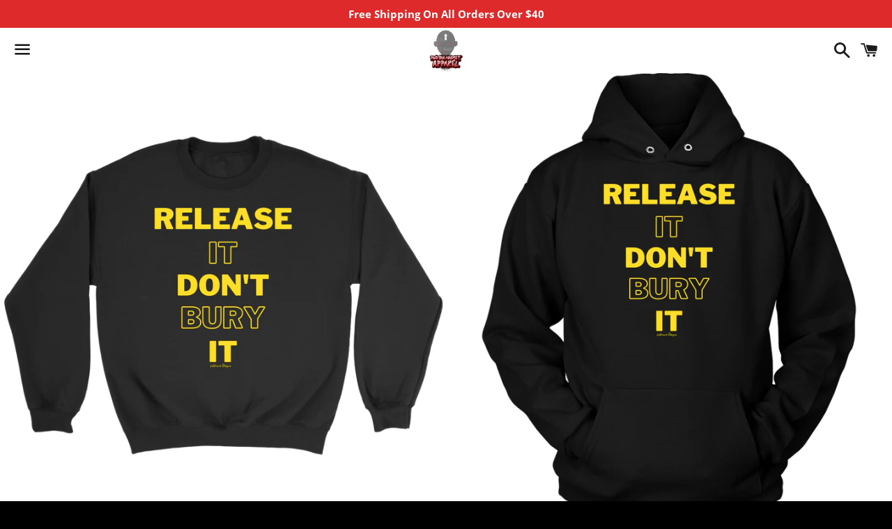

--- FILE ---
content_type: text/html; charset=utf-8
request_url: https://pivotingmindsetapparel.com/products/release-it-dont-bury-it
body_size: 35684
content:
<!doctype html>
<html class="no-js" lang="en">
<head>

  <meta charset="utf-8">
  <meta http-equiv="X-UA-Compatible" content="IE=edge">
  <meta name="viewport" content="width=device-width,initial-scale=1">

  <meta name="theme-color" content="#ffffff">

  
    <link rel="shortcut icon" href="//pivotingmindsetapparel.com/cdn/shop/files/Pivoting_Mindset_Apparel_Logo_Gray_32x32.png?v=1613765344" type="image/png" />
  

  <link rel="canonical" href="https://pivotingmindsetapparel.com/products/release-it-dont-bury-it">

  <title>
  Release It Don&#39;t Bury It &ndash; Pivoting Mindset Apparel
  </title>

  
    <meta name="description" content="Drop content, music, a video, a song everyday. No one knows you. Why are you holding on to your gift? There is no such thing of over-saturating yourself. Create momentum by staying in people&#39;s face! FLOOD EVERYTHING!  If you agree, grab yours TODAY!Here&#39;s what you can expect from this popular unisex sweatshirt/hoodie: ">
  

  <!-- /snippets/social-meta-tags.liquid -->




<meta property="og:site_name" content="Pivoting Mindset Apparel">
<meta property="og:url" content="https://pivotingmindsetapparel.com/products/release-it-dont-bury-it">
<meta property="og:title" content="Release It Don&#39;t Bury It">
<meta property="og:type" content="product">
<meta property="og:description" content="Drop content, music, a video, a song everyday. No one knows you. Why are you holding on to your gift? There is no such thing of over-saturating yourself. Create momentum by staying in people&#39;s face! FLOOD EVERYTHING!  If you agree, grab yours TODAY!Here&#39;s what you can expect from this popular unisex sweatshirt/hoodie: ">

  <meta property="og:price:amount" content="54.97">
  <meta property="og:price:currency" content="USD">

<meta property="og:image" content="http://pivotingmindsetapparel.com/cdn/shop/products/4YfVHztrKe3HV47JRTPjMZw4cEJ89zT6eFgjatpsw7FjY4xnx6_44m6xdvamb93_1200x1200.png?v=1608013364"><meta property="og:image" content="http://pivotingmindsetapparel.com/cdn/shop/products/rzkdJpwaSfVqYuJh69Fs7XCVgy6FRteVfHCYyfzSeR2FewjTr7_4iysltw0kpyg_1200x1200.png?v=1608013364"><meta property="og:image" content="http://pivotingmindsetapparel.com/cdn/shop/products/7xGaWsY5rMbsHGyFTYcVDJnBHXZ8jqZKHp7u63qnCa4dPhykWA_o2ubusl8ilvc_1200x1200.png?v=1608013364">
<meta property="og:image:secure_url" content="https://pivotingmindsetapparel.com/cdn/shop/products/4YfVHztrKe3HV47JRTPjMZw4cEJ89zT6eFgjatpsw7FjY4xnx6_44m6xdvamb93_1200x1200.png?v=1608013364"><meta property="og:image:secure_url" content="https://pivotingmindsetapparel.com/cdn/shop/products/rzkdJpwaSfVqYuJh69Fs7XCVgy6FRteVfHCYyfzSeR2FewjTr7_4iysltw0kpyg_1200x1200.png?v=1608013364"><meta property="og:image:secure_url" content="https://pivotingmindsetapparel.com/cdn/shop/products/7xGaWsY5rMbsHGyFTYcVDJnBHXZ8jqZKHp7u63qnCa4dPhykWA_o2ubusl8ilvc_1200x1200.png?v=1608013364">


<meta name="twitter:card" content="summary_large_image">
<meta name="twitter:title" content="Release It Don&#39;t Bury It">
<meta name="twitter:description" content="Drop content, music, a video, a song everyday. No one knows you. Why are you holding on to your gift? There is no such thing of over-saturating yourself. Create momentum by staying in people&#39;s face! FLOOD EVERYTHING!  If you agree, grab yours TODAY!Here&#39;s what you can expect from this popular unisex sweatshirt/hoodie: ">


  <link href="//pivotingmindsetapparel.com/cdn/shop/t/5/assets/theme.scss.css?v=53324398549325353081680181137" rel="stylesheet" type="text/css" media="all" />

  <script>
    window.theme = window.theme || {};
    theme.strings = {
      cartEmpty: "Your cart is currently empty.",
      savingHtml: "You're saving [savings]",
      addToCart: "Add to cart",
      soldOut: "Sold out",
      unavailable: "Unavailable",
      addressError: "Error looking up that address",
      addressNoResults: "No results for that address",
      addressQueryLimit: "You have exceeded the Google API usage limit. Consider upgrading to a \u003ca href=\"https:\/\/developers.google.com\/maps\/premium\/usage-limits\"\u003ePremium Plan\u003c\/a\u003e.",
      authError: "There was a problem authenticating your Google Maps API Key."
    };
    theme.settings = {
      cartType: "page",
      moneyFormat: "${{amount}}"
    };
  </script>

  <script src="//pivotingmindsetapparel.com/cdn/shop/t/5/assets/lazysizes.min.js?v=155223123402716617051598064110" async="async"></script>

  

  <script src="//pivotingmindsetapparel.com/cdn/shop/t/5/assets/vendor.js?v=141188699437036237251598064111" defer="defer"></script>

  <script src="//pivotingmindsetapparel.com/cdn/shopifycloud/storefront/assets/themes_support/option_selection-b017cd28.js" defer="defer"></script>

  <script src="//pivotingmindsetapparel.com/cdn/shop/t/5/assets/theme.js?v=129662135846663698751599411206" defer="defer"></script>

  <script>window.performance && window.performance.mark && window.performance.mark('shopify.content_for_header.start');</script><meta id="shopify-digital-wallet" name="shopify-digital-wallet" content="/46262681753/digital_wallets/dialog">
<meta name="shopify-checkout-api-token" content="bde5210983c55e63384dfb9240263a36">
<meta id="in-context-paypal-metadata" data-shop-id="46262681753" data-venmo-supported="true" data-environment="production" data-locale="en_US" data-paypal-v4="true" data-currency="USD">
<link rel="alternate" type="application/json+oembed" href="https://pivotingmindsetapparel.com/products/release-it-dont-bury-it.oembed">
<script async="async" src="/checkouts/internal/preloads.js?locale=en-US"></script>
<link rel="preconnect" href="https://shop.app" crossorigin="anonymous">
<script async="async" src="https://shop.app/checkouts/internal/preloads.js?locale=en-US&shop_id=46262681753" crossorigin="anonymous"></script>
<script id="apple-pay-shop-capabilities" type="application/json">{"shopId":46262681753,"countryCode":"US","currencyCode":"USD","merchantCapabilities":["supports3DS"],"merchantId":"gid:\/\/shopify\/Shop\/46262681753","merchantName":"Pivoting Mindset Apparel","requiredBillingContactFields":["postalAddress","email"],"requiredShippingContactFields":["postalAddress","email"],"shippingType":"shipping","supportedNetworks":["visa","masterCard","amex","discover","elo","jcb"],"total":{"type":"pending","label":"Pivoting Mindset Apparel","amount":"1.00"},"shopifyPaymentsEnabled":true,"supportsSubscriptions":true}</script>
<script id="shopify-features" type="application/json">{"accessToken":"bde5210983c55e63384dfb9240263a36","betas":["rich-media-storefront-analytics"],"domain":"pivotingmindsetapparel.com","predictiveSearch":true,"shopId":46262681753,"locale":"en"}</script>
<script>var Shopify = Shopify || {};
Shopify.shop = "pivoting-mindset-apparel.myshopify.com";
Shopify.locale = "en";
Shopify.currency = {"active":"USD","rate":"1.0"};
Shopify.country = "US";
Shopify.theme = {"name":"Boundless","id":109283016857,"schema_name":"Boundless","schema_version":"10.0.2","theme_store_id":766,"role":"main"};
Shopify.theme.handle = "null";
Shopify.theme.style = {"id":null,"handle":null};
Shopify.cdnHost = "pivotingmindsetapparel.com/cdn";
Shopify.routes = Shopify.routes || {};
Shopify.routes.root = "/";</script>
<script type="module">!function(o){(o.Shopify=o.Shopify||{}).modules=!0}(window);</script>
<script>!function(o){function n(){var o=[];function n(){o.push(Array.prototype.slice.apply(arguments))}return n.q=o,n}var t=o.Shopify=o.Shopify||{};t.loadFeatures=n(),t.autoloadFeatures=n()}(window);</script>
<script>
  window.ShopifyPay = window.ShopifyPay || {};
  window.ShopifyPay.apiHost = "shop.app\/pay";
  window.ShopifyPay.redirectState = null;
</script>
<script id="shop-js-analytics" type="application/json">{"pageType":"product"}</script>
<script defer="defer" async type="module" src="//pivotingmindsetapparel.com/cdn/shopifycloud/shop-js/modules/v2/client.init-shop-cart-sync_C5BV16lS.en.esm.js"></script>
<script defer="defer" async type="module" src="//pivotingmindsetapparel.com/cdn/shopifycloud/shop-js/modules/v2/chunk.common_CygWptCX.esm.js"></script>
<script type="module">
  await import("//pivotingmindsetapparel.com/cdn/shopifycloud/shop-js/modules/v2/client.init-shop-cart-sync_C5BV16lS.en.esm.js");
await import("//pivotingmindsetapparel.com/cdn/shopifycloud/shop-js/modules/v2/chunk.common_CygWptCX.esm.js");

  window.Shopify.SignInWithShop?.initShopCartSync?.({"fedCMEnabled":true,"windoidEnabled":true});

</script>
<script>
  window.Shopify = window.Shopify || {};
  if (!window.Shopify.featureAssets) window.Shopify.featureAssets = {};
  window.Shopify.featureAssets['shop-js'] = {"shop-cart-sync":["modules/v2/client.shop-cart-sync_ZFArdW7E.en.esm.js","modules/v2/chunk.common_CygWptCX.esm.js"],"init-fed-cm":["modules/v2/client.init-fed-cm_CmiC4vf6.en.esm.js","modules/v2/chunk.common_CygWptCX.esm.js"],"shop-button":["modules/v2/client.shop-button_tlx5R9nI.en.esm.js","modules/v2/chunk.common_CygWptCX.esm.js"],"shop-cash-offers":["modules/v2/client.shop-cash-offers_DOA2yAJr.en.esm.js","modules/v2/chunk.common_CygWptCX.esm.js","modules/v2/chunk.modal_D71HUcav.esm.js"],"init-windoid":["modules/v2/client.init-windoid_sURxWdc1.en.esm.js","modules/v2/chunk.common_CygWptCX.esm.js"],"shop-toast-manager":["modules/v2/client.shop-toast-manager_ClPi3nE9.en.esm.js","modules/v2/chunk.common_CygWptCX.esm.js"],"init-shop-email-lookup-coordinator":["modules/v2/client.init-shop-email-lookup-coordinator_B8hsDcYM.en.esm.js","modules/v2/chunk.common_CygWptCX.esm.js"],"init-shop-cart-sync":["modules/v2/client.init-shop-cart-sync_C5BV16lS.en.esm.js","modules/v2/chunk.common_CygWptCX.esm.js"],"avatar":["modules/v2/client.avatar_BTnouDA3.en.esm.js"],"pay-button":["modules/v2/client.pay-button_FdsNuTd3.en.esm.js","modules/v2/chunk.common_CygWptCX.esm.js"],"init-customer-accounts":["modules/v2/client.init-customer-accounts_DxDtT_ad.en.esm.js","modules/v2/client.shop-login-button_C5VAVYt1.en.esm.js","modules/v2/chunk.common_CygWptCX.esm.js","modules/v2/chunk.modal_D71HUcav.esm.js"],"init-shop-for-new-customer-accounts":["modules/v2/client.init-shop-for-new-customer-accounts_ChsxoAhi.en.esm.js","modules/v2/client.shop-login-button_C5VAVYt1.en.esm.js","modules/v2/chunk.common_CygWptCX.esm.js","modules/v2/chunk.modal_D71HUcav.esm.js"],"shop-login-button":["modules/v2/client.shop-login-button_C5VAVYt1.en.esm.js","modules/v2/chunk.common_CygWptCX.esm.js","modules/v2/chunk.modal_D71HUcav.esm.js"],"init-customer-accounts-sign-up":["modules/v2/client.init-customer-accounts-sign-up_CPSyQ0Tj.en.esm.js","modules/v2/client.shop-login-button_C5VAVYt1.en.esm.js","modules/v2/chunk.common_CygWptCX.esm.js","modules/v2/chunk.modal_D71HUcav.esm.js"],"shop-follow-button":["modules/v2/client.shop-follow-button_Cva4Ekp9.en.esm.js","modules/v2/chunk.common_CygWptCX.esm.js","modules/v2/chunk.modal_D71HUcav.esm.js"],"checkout-modal":["modules/v2/client.checkout-modal_BPM8l0SH.en.esm.js","modules/v2/chunk.common_CygWptCX.esm.js","modules/v2/chunk.modal_D71HUcav.esm.js"],"lead-capture":["modules/v2/client.lead-capture_Bi8yE_yS.en.esm.js","modules/v2/chunk.common_CygWptCX.esm.js","modules/v2/chunk.modal_D71HUcav.esm.js"],"shop-login":["modules/v2/client.shop-login_D6lNrXab.en.esm.js","modules/v2/chunk.common_CygWptCX.esm.js","modules/v2/chunk.modal_D71HUcav.esm.js"],"payment-terms":["modules/v2/client.payment-terms_CZxnsJam.en.esm.js","modules/v2/chunk.common_CygWptCX.esm.js","modules/v2/chunk.modal_D71HUcav.esm.js"]};
</script>
<script>(function() {
  var isLoaded = false;
  function asyncLoad() {
    if (isLoaded) return;
    isLoaded = true;
    var urls = ["https:\/\/883d95281f02d796f8b6-7f0f44eb0f2ceeb9d4fffbe1419aae61.ssl.cf1.rackcdn.com\/teelaunch-scripts.js?shop=pivoting-mindset-apparel.myshopify.com\u0026shop=pivoting-mindset-apparel.myshopify.com","https:\/\/contactform.hulkapps.com\/skeletopapp.js?shop=pivoting-mindset-apparel.myshopify.com","https:\/\/app.teelaunch.com\/sizing-charts-script.js?shop=pivoting-mindset-apparel.myshopify.com","https:\/\/app.teelaunch.com\/sizing-charts-script.js?shop=pivoting-mindset-apparel.myshopify.com","https:\/\/app.teelaunch.com\/sizing-charts-script.js?shop=pivoting-mindset-apparel.myshopify.com"];
    for (var i = 0; i < urls.length; i++) {
      var s = document.createElement('script');
      s.type = 'text/javascript';
      s.async = true;
      s.src = urls[i];
      var x = document.getElementsByTagName('script')[0];
      x.parentNode.insertBefore(s, x);
    }
  };
  if(window.attachEvent) {
    window.attachEvent('onload', asyncLoad);
  } else {
    window.addEventListener('load', asyncLoad, false);
  }
})();</script>
<script id="__st">var __st={"a":46262681753,"offset":-18000,"reqid":"ea6cad27-d2c5-490a-be26-449b9d230409-1768744254","pageurl":"pivotingmindsetapparel.com\/products\/release-it-dont-bury-it","u":"7bca9e3a2904","p":"product","rtyp":"product","rid":6017663795353};</script>
<script>window.ShopifyPaypalV4VisibilityTracking = true;</script>
<script id="captcha-bootstrap">!function(){'use strict';const t='contact',e='account',n='new_comment',o=[[t,t],['blogs',n],['comments',n],[t,'customer']],c=[[e,'customer_login'],[e,'guest_login'],[e,'recover_customer_password'],[e,'create_customer']],r=t=>t.map((([t,e])=>`form[action*='/${t}']:not([data-nocaptcha='true']) input[name='form_type'][value='${e}']`)).join(','),a=t=>()=>t?[...document.querySelectorAll(t)].map((t=>t.form)):[];function s(){const t=[...o],e=r(t);return a(e)}const i='password',u='form_key',d=['recaptcha-v3-token','g-recaptcha-response','h-captcha-response',i],f=()=>{try{return window.sessionStorage}catch{return}},m='__shopify_v',_=t=>t.elements[u];function p(t,e,n=!1){try{const o=window.sessionStorage,c=JSON.parse(o.getItem(e)),{data:r}=function(t){const{data:e,action:n}=t;return t[m]||n?{data:e,action:n}:{data:t,action:n}}(c);for(const[e,n]of Object.entries(r))t.elements[e]&&(t.elements[e].value=n);n&&o.removeItem(e)}catch(o){console.error('form repopulation failed',{error:o})}}const l='form_type',E='cptcha';function T(t){t.dataset[E]=!0}const w=window,h=w.document,L='Shopify',v='ce_forms',y='captcha';let A=!1;((t,e)=>{const n=(g='f06e6c50-85a8-45c8-87d0-21a2b65856fe',I='https://cdn.shopify.com/shopifycloud/storefront-forms-hcaptcha/ce_storefront_forms_captcha_hcaptcha.v1.5.2.iife.js',D={infoText:'Protected by hCaptcha',privacyText:'Privacy',termsText:'Terms'},(t,e,n)=>{const o=w[L][v],c=o.bindForm;if(c)return c(t,g,e,D).then(n);var r;o.q.push([[t,g,e,D],n]),r=I,A||(h.body.append(Object.assign(h.createElement('script'),{id:'captcha-provider',async:!0,src:r})),A=!0)});var g,I,D;w[L]=w[L]||{},w[L][v]=w[L][v]||{},w[L][v].q=[],w[L][y]=w[L][y]||{},w[L][y].protect=function(t,e){n(t,void 0,e),T(t)},Object.freeze(w[L][y]),function(t,e,n,w,h,L){const[v,y,A,g]=function(t,e,n){const i=e?o:[],u=t?c:[],d=[...i,...u],f=r(d),m=r(i),_=r(d.filter((([t,e])=>n.includes(e))));return[a(f),a(m),a(_),s()]}(w,h,L),I=t=>{const e=t.target;return e instanceof HTMLFormElement?e:e&&e.form},D=t=>v().includes(t);t.addEventListener('submit',(t=>{const e=I(t);if(!e)return;const n=D(e)&&!e.dataset.hcaptchaBound&&!e.dataset.recaptchaBound,o=_(e),c=g().includes(e)&&(!o||!o.value);(n||c)&&t.preventDefault(),c&&!n&&(function(t){try{if(!f())return;!function(t){const e=f();if(!e)return;const n=_(t);if(!n)return;const o=n.value;o&&e.removeItem(o)}(t);const e=Array.from(Array(32),(()=>Math.random().toString(36)[2])).join('');!function(t,e){_(t)||t.append(Object.assign(document.createElement('input'),{type:'hidden',name:u})),t.elements[u].value=e}(t,e),function(t,e){const n=f();if(!n)return;const o=[...t.querySelectorAll(`input[type='${i}']`)].map((({name:t})=>t)),c=[...d,...o],r={};for(const[a,s]of new FormData(t).entries())c.includes(a)||(r[a]=s);n.setItem(e,JSON.stringify({[m]:1,action:t.action,data:r}))}(t,e)}catch(e){console.error('failed to persist form',e)}}(e),e.submit())}));const S=(t,e)=>{t&&!t.dataset[E]&&(n(t,e.some((e=>e===t))),T(t))};for(const o of['focusin','change'])t.addEventListener(o,(t=>{const e=I(t);D(e)&&S(e,y())}));const B=e.get('form_key'),M=e.get(l),P=B&&M;t.addEventListener('DOMContentLoaded',(()=>{const t=y();if(P)for(const e of t)e.elements[l].value===M&&p(e,B);[...new Set([...A(),...v().filter((t=>'true'===t.dataset.shopifyCaptcha))])].forEach((e=>S(e,t)))}))}(h,new URLSearchParams(w.location.search),n,t,e,['guest_login'])})(!0,!0)}();</script>
<script integrity="sha256-4kQ18oKyAcykRKYeNunJcIwy7WH5gtpwJnB7kiuLZ1E=" data-source-attribution="shopify.loadfeatures" defer="defer" src="//pivotingmindsetapparel.com/cdn/shopifycloud/storefront/assets/storefront/load_feature-a0a9edcb.js" crossorigin="anonymous"></script>
<script crossorigin="anonymous" defer="defer" src="//pivotingmindsetapparel.com/cdn/shopifycloud/storefront/assets/shopify_pay/storefront-65b4c6d7.js?v=20250812"></script>
<script data-source-attribution="shopify.dynamic_checkout.dynamic.init">var Shopify=Shopify||{};Shopify.PaymentButton=Shopify.PaymentButton||{isStorefrontPortableWallets:!0,init:function(){window.Shopify.PaymentButton.init=function(){};var t=document.createElement("script");t.src="https://pivotingmindsetapparel.com/cdn/shopifycloud/portable-wallets/latest/portable-wallets.en.js",t.type="module",document.head.appendChild(t)}};
</script>
<script data-source-attribution="shopify.dynamic_checkout.buyer_consent">
  function portableWalletsHideBuyerConsent(e){var t=document.getElementById("shopify-buyer-consent"),n=document.getElementById("shopify-subscription-policy-button");t&&n&&(t.classList.add("hidden"),t.setAttribute("aria-hidden","true"),n.removeEventListener("click",e))}function portableWalletsShowBuyerConsent(e){var t=document.getElementById("shopify-buyer-consent"),n=document.getElementById("shopify-subscription-policy-button");t&&n&&(t.classList.remove("hidden"),t.removeAttribute("aria-hidden"),n.addEventListener("click",e))}window.Shopify?.PaymentButton&&(window.Shopify.PaymentButton.hideBuyerConsent=portableWalletsHideBuyerConsent,window.Shopify.PaymentButton.showBuyerConsent=portableWalletsShowBuyerConsent);
</script>
<script data-source-attribution="shopify.dynamic_checkout.cart.bootstrap">document.addEventListener("DOMContentLoaded",(function(){function t(){return document.querySelector("shopify-accelerated-checkout-cart, shopify-accelerated-checkout")}if(t())Shopify.PaymentButton.init();else{new MutationObserver((function(e,n){t()&&(Shopify.PaymentButton.init(),n.disconnect())})).observe(document.body,{childList:!0,subtree:!0})}}));
</script>
<link id="shopify-accelerated-checkout-styles" rel="stylesheet" media="screen" href="https://pivotingmindsetapparel.com/cdn/shopifycloud/portable-wallets/latest/accelerated-checkout-backwards-compat.css" crossorigin="anonymous">
<style id="shopify-accelerated-checkout-cart">
        #shopify-buyer-consent {
  margin-top: 1em;
  display: inline-block;
  width: 100%;
}

#shopify-buyer-consent.hidden {
  display: none;
}

#shopify-subscription-policy-button {
  background: none;
  border: none;
  padding: 0;
  text-decoration: underline;
  font-size: inherit;
  cursor: pointer;
}

#shopify-subscription-policy-button::before {
  box-shadow: none;
}

      </style>

<script>window.performance && window.performance.mark && window.performance.mark('shopify.content_for_header.end');</script>

	

<!-- BEGIN app block: shopify://apps/vitals/blocks/app-embed/aeb48102-2a5a-4f39-bdbd-d8d49f4e20b8 --><link rel="preconnect" href="https://appsolve.io/" /><link rel="preconnect" href="https://cdn-sf.vitals.app/" /><script data-ver="58" id="vtlsAebData" class="notranslate">window.vtlsLiquidData = window.vtlsLiquidData || {};window.vtlsLiquidData.buildId = 56176;

window.vtlsLiquidData.apiHosts = {
	...window.vtlsLiquidData.apiHosts,
	"1": "https://appsolve.io"
};
	window.vtlsLiquidData.moduleSettings = {"1":{"3":"f91414","4":"left","5":"stamp-ribbon","44":"worldwide_shipping,guaranteed,14_back,fast_shipping","85":"","86":20,"87":20,"148":100,"978":"{}","1060":"303030"},"9":[],"10":{"66":"circle","67":"ffffff","68":"pop","69":"left","70":5,"71":"ff0101"},"11":{"19":"Learn More","20":"I understand","21":"floating","22":"","23":"We use cookies to improve your experience and track website usage.","379":true,"511":"000000","512":"ffffff","513":"dddddd","514":"222222","536":"aeaeae","859":"visible","860":"hidden","864":"We use cookies to improve your experience and track website usage.","865":"Accept","866":"aeaeae","867":"f2f2f2","868":"Decline","871":"outline","875":"dddddd"},"13":{"34":"☞ Don't forget this..."},"14":{"45":6,"46":8,"47":10,"48":12,"49":8,"51":true,"52":true,"112":"dark","113":"bottom","198":"333e40","199":"eeeeee","200":"ffd700","201":"cccccc","202":"cccccc","203":14,"205":13,"206":460,"207":9,"222":false,"223":true,"353":"from","354":"purchased","355":"Someone","419":"second","420":"seconds","421":"minute","422":"minutes","423":"hour","424":"hours","433":"ago","458":"","474":"standard","475":"square","490":false,"497":"added to cart","498":false,"499":false,"500":10,"501":"##count## people added this product to cart today:","515":"San Francisco, CA","557":true,"589":"00a332","799":60,"802":1,"807":"day","808":"days"},"16":{"232":true,"245":"bottom","246":"bottom","247":"Add to Cart","411":true,"417":true,"418":true,"477":"automatic","478":"000000","479":"ffffff","489":true,"843":"ffffff","844":"2e2e2e","921":true,"922":true,"923":true,"924":"1","925":"1","952":"{\"container\":{\"traits\":{\"height\":{\"default\":\"40px\"}}},\"productDetails\":{\"traits\":{\"stickySubmitBtnStyle\":{\"default\":\"small\"}}}}","1021":false,"1110":false,"1154":0,"1155":true,"1156":true,"1157":false,"1158":0,"1159":false,"1160":false,"1161":false,"1162":false,"1163":false,"1182":false,"1183":true,"1184":"","1185":false},"17":{"41":"flash","42":"interval","43":10},"21":{"142":true,"143":"left","144":0,"145":0,"190":true,"216":"ffce07","217":true,"218":0,"219":0,"220":"center","248":true,"278":"ffffff","279":true,"280":"ffffff","281":"eaeaea","287":"reviews","288":"See more reviews","289":"Write a Review","290":"Share your experience","291":"Rating","292":"Name","293":"Review","294":"We'd love to see a picture","295":"Submit Review","296":"Cancel","297":"No reviews yet. Be the first to add a review.","333":20,"334":100,"335":10,"336":50,"410":true,"447":"Thank you for adding your review!","481":"{{ stars }} {{ averageRating }} ({{ totalReviews }} {{ reviewsTranslation }})","482":"{{ stars }} ({{ totalReviews }})","483":19,"484":18,"494":2,"504":"Only image file types are supported for upload","507":false,"508":"E-mail","510":"00a332","563":"The review could not be added. If the problem persists, please contact us.","598":"Store reply","688":"Customers from all over the world love our products!","689":"Happy Customers","691":false,"745":false,"746":"columns","747":false,"748":"ffce07","752":"Verified buyer","787":"columns","788":true,"793":"000000","794":"ffffff","846":"5e5e5e","877":"222222","878":"737373","879":"f7f7f7","880":"5e5e5e","948":0,"949":0,"951":"{}","994":"Our Customers Love Us","996":1,"1002":4,"1003":false,"1005":false,"1034":false,"1038":20,"1039":20,"1040":10,"1041":10,"1042":100,"1043":50,"1044":"columns","1045":true,"1046":"5e5e5e","1047":"5e5e5e","1048":"222222","1061":false,"1062":0,"1063":0,"1064":"Collected by","1065":"From {{reviews_count}} reviews","1067":true,"1068":false,"1069":true,"1070":true,"1072":"{}","1073":"left","1074":"center","1078":true,"1089":"{}","1090":0},"22":{"165":true,"193":"f31212","234":"Customers who bought this also bought","238":"left","323":"From","325":"Add to Cart","342":false,"406":true,"445":"Out of stock","486":"","856":"ffffff","857":"f6f6f6","858":"4f4f4f","960":"{\"productTitle\":{\"traits\":{\"fontWeight\":{\"default\":\"600\"}}}}","1015":1,"1017":1,"1019":true,"1022":true},"48":{"469":true,"491":true,"588":true,"595":false,"603":"","605":"","606":"","781":true,"783":1,"876":0,"1076":true,"1105":0}};

window.vtlsLiquidData.shopThemeName = "Boundless";window.vtlsLiquidData.settingTranslation = {"11":{"19":{"en":"Learn More"},"20":{"en":"I understand"},"23":{"en":"We use cookies to improve your experience and track website usage."},"864":{"en":"We use cookies to improve your experience and track website usage."},"865":{"en":"Accept"},"868":{"en":"Decline"}},"13":{"34":{"en":"☞ Don't forget this..."}},"1":{"85":{"en":""}},"22":{"234":{"en":"Customers who bought this also bought"},"323":{"en":"From"},"325":{"en":"Add to Cart"},"445":{"en":"Out of stock"}},"21":{"287":{"en":"reviews"},"288":{"en":"See more reviews"},"289":{"en":"Write a Review"},"290":{"en":"Share your experience"},"291":{"en":"Rating"},"292":{"en":"Name"},"293":{"en":"Review"},"294":{"en":"We'd love to see a picture"},"295":{"en":"Submit Review"},"296":{"en":"Cancel"},"297":{"en":"No reviews yet. Be the first to add a review."},"447":{"en":"Thank you for adding your review!"},"481":{"en":"{{ stars }} {{ averageRating }} ({{ totalReviews }} {{ reviewsTranslation }})"},"482":{"en":"{{ stars }} ({{ totalReviews }})"},"504":{"en":"Only image file types are supported for upload"},"508":{"en":"E-mail"},"563":{"en":"The review could not be added. If the problem persists, please contact us."},"598":{"en":"Store reply"},"688":{"en":"Customers from all over the world love our products!"},"689":{"en":"Happy Customers"},"752":{"en":"Verified buyer"},"994":{"en":"Our Customers Love Us"},"1064":{"en":"Collected by"},"1065":{"en":"From {{reviews_count}} reviews"}},"14":{"353":{"en":"from"},"354":{"en":"purchased"},"355":{"en":"Someone"},"419":{"en":"second"},"420":{"en":"seconds"},"421":{"en":"minute"},"422":{"en":"minutes"},"423":{"en":"hour"},"424":{"en":"hours"},"433":{"en":"ago"},"497":{"en":"added to cart"},"501":{"en":"##count## people added this product to cart today:"},"515":{"en":"San Francisco, CA"},"808":{"en":"days"},"807":{"en":"day"}},"53":{"640":{"en":"You save:"},"642":{"en":"Out of stock"},"643":{"en":"This item:"},"644":{"en":"Total Price:"},"646":{"en":"Add to cart"},"647":{"en":"for"},"648":{"en":"with"},"649":{"en":"off"},"650":{"en":"each"},"651":{"en":"Buy"},"652":{"en":"Subtotal"},"653":{"en":"Discount"},"654":{"en":"Old price"},"702":{"en":"Quantity"},"731":{"en":"and"},"741":{"en":"Free of charge"},"742":{"en":"Free"},"743":{"en":"Claim gift"},"750":{"en":"Gift"},"762":{"en":"Discount"},"773":{"en":"Your product has been added to the cart."},"786":{"en":"save"},"851":{"en":"Per item:"},"1007":{"en":"Pick another"},"1028":{"en":"Other customers loved this offer"},"1029":{"en":"Add to order\t"},"1030":{"en":"Added to order"},"1031":{"en":"Check out"},"1035":{"en":"See more"},"1036":{"en":"See less"},"1083":{"en":"Check out"},"1164":{"en":"Free shipping"},"1167":{"en":"Unavailable"}},"16":{"1184":{"en":""}}};window.vtlsLiquidData.shopSettings={};window.vtlsLiquidData.shopSettings.cartType="page";window.vtlsLiquidData.shopInfo={id:46262681753,domain:"pivotingmindsetapparel.com",shopifyDomain:"pivoting-mindset-apparel.myshopify.com",primaryLocaleIsoCode: "en",defaultCurrency:"USD",enabledCurrencies:["USD"],moneyFormat:"${{amount}}",moneyWithCurrencyFormat:"${{amount}} USD",appId:"1",appName:"Vitals",};window.vtlsLiquidData.acceptedScopes = {"1":[12,9,17,15,23,19,3,7,1,11,4,21,13,10,18,16,24,20,14,8,2,37,22]};window.vtlsLiquidData.product = {"id": 6017663795353,"available": true,"title": "Release It Don't Bury It","handle": "release-it-dont-bury-it","vendor": "teelaunch","type": "Hoodie","tags": ["Daily Journal"],"description": "1","featured_image":{"src": "//pivotingmindsetapparel.com/cdn/shop/products/4YfVHztrKe3HV47JRTPjMZw4cEJ89zT6eFgjatpsw7FjY4xnx6_44m6xdvamb93.png?v=1608013364","aspect_ratio": "1.0"},"collectionIds": [214108569753],"variants": [{"id": 37497245335705,"title": "Crewneck Sweatshirt \/ Black \/ S","option1": "Crewneck Sweatshirt","option2": "Black","option3": "S","price": 5497,"compare_at_price": null,"available": true,"image":{"src": "//pivotingmindsetapparel.com/cdn/shop/products/rzkdJpwaSfVqYuJh69Fs7XCVgy6FRteVfHCYyfzSeR2FewjTr7_4iysltw0kpyg.png?v=1608013364","alt": "Release It Don't Bury It","aspect_ratio": 1.0},"featured_media_id":16259682173081,"is_preorderable":0},{"id": 37497245368473,"title": "Crewneck Sweatshirt \/ Black \/ M","option1": "Crewneck Sweatshirt","option2": "Black","option3": "M","price": 5497,"compare_at_price": null,"available": true,"image":{"src": "//pivotingmindsetapparel.com/cdn/shop/products/rzkdJpwaSfVqYuJh69Fs7XCVgy6FRteVfHCYyfzSeR2FewjTr7_4iysltw0kpyg.png?v=1608013364","alt": "Release It Don't Bury It","aspect_ratio": 1.0},"featured_media_id":16259682173081,"is_preorderable":0},{"id": 37497245401241,"title": "Crewneck Sweatshirt \/ Black \/ L","option1": "Crewneck Sweatshirt","option2": "Black","option3": "L","price": 5497,"compare_at_price": null,"available": true,"image":{"src": "//pivotingmindsetapparel.com/cdn/shop/products/rzkdJpwaSfVqYuJh69Fs7XCVgy6FRteVfHCYyfzSeR2FewjTr7_4iysltw0kpyg.png?v=1608013364","alt": "Release It Don't Bury It","aspect_ratio": 1.0},"featured_media_id":16259682173081,"is_preorderable":0},{"id": 37497245434009,"title": "Crewneck Sweatshirt \/ Black \/ XL","option1": "Crewneck Sweatshirt","option2": "Black","option3": "XL","price": 5497,"compare_at_price": null,"available": true,"image":{"src": "//pivotingmindsetapparel.com/cdn/shop/products/rzkdJpwaSfVqYuJh69Fs7XCVgy6FRteVfHCYyfzSeR2FewjTr7_4iysltw0kpyg.png?v=1608013364","alt": "Release It Don't Bury It","aspect_ratio": 1.0},"featured_media_id":16259682173081,"is_preorderable":0},{"id": 37497245466777,"title": "Crewneck Sweatshirt \/ Black \/ 2XL","option1": "Crewneck Sweatshirt","option2": "Black","option3": "2XL","price": 6297,"compare_at_price": null,"available": true,"image":{"src": "//pivotingmindsetapparel.com/cdn/shop/products/rzkdJpwaSfVqYuJh69Fs7XCVgy6FRteVfHCYyfzSeR2FewjTr7_4iysltw0kpyg.png?v=1608013364","alt": "Release It Don't Bury It","aspect_ratio": 1.0},"featured_media_id":16259682173081,"is_preorderable":0},{"id": 37497245499545,"title": "Crewneck Sweatshirt \/ Black \/ 3XL","option1": "Crewneck Sweatshirt","option2": "Black","option3": "3XL","price": 6297,"compare_at_price": null,"available": true,"image":{"src": "//pivotingmindsetapparel.com/cdn/shop/products/rzkdJpwaSfVqYuJh69Fs7XCVgy6FRteVfHCYyfzSeR2FewjTr7_4iysltw0kpyg.png?v=1608013364","alt": "Release It Don't Bury It","aspect_ratio": 1.0},"featured_media_id":16259682173081,"is_preorderable":0},{"id": 37497245532313,"title": "Crewneck Sweatshirt \/ Black \/ 4XL","option1": "Crewneck Sweatshirt","option2": "Black","option3": "4XL","price": 6297,"compare_at_price": null,"available": true,"image":{"src": "//pivotingmindsetapparel.com/cdn/shop/products/rzkdJpwaSfVqYuJh69Fs7XCVgy6FRteVfHCYyfzSeR2FewjTr7_4iysltw0kpyg.png?v=1608013364","alt": "Release It Don't Bury It","aspect_ratio": 1.0},"featured_media_id":16259682173081,"is_preorderable":0},{"id": 37497245565081,"title": "Crewneck Sweatshirt \/ Black \/ 5XL","option1": "Crewneck Sweatshirt","option2": "Black","option3": "5XL","price": 6297,"compare_at_price": null,"available": true,"image":{"src": "//pivotingmindsetapparel.com/cdn/shop/products/rzkdJpwaSfVqYuJh69Fs7XCVgy6FRteVfHCYyfzSeR2FewjTr7_4iysltw0kpyg.png?v=1608013364","alt": "Release It Don't Bury It","aspect_ratio": 1.0},"featured_media_id":16259682173081,"is_preorderable":0},{"id": 37497245597849,"title": "Crewneck Sweatshirt \/ Royal \/ S","option1": "Crewneck Sweatshirt","option2": "Royal","option3": "S","price": 5497,"compare_at_price": null,"available": true,"image":{"src": "//pivotingmindsetapparel.com/cdn/shop/products/6RdRnKF2JWDfwwuArua3DY7nPuh53T7ZAJdJB4akV7uVwCWghF_c8xt4osmlsjg.png?v=1608013364","alt": "Release It Don't Bury It","aspect_ratio": 1.0},"featured_media_id":16259682238617,"is_preorderable":0},{"id": 37497245630617,"title": "Crewneck Sweatshirt \/ Royal \/ M","option1": "Crewneck Sweatshirt","option2": "Royal","option3": "M","price": 5497,"compare_at_price": null,"available": true,"image":{"src": "//pivotingmindsetapparel.com/cdn/shop/products/6RdRnKF2JWDfwwuArua3DY7nPuh53T7ZAJdJB4akV7uVwCWghF_c8xt4osmlsjg.png?v=1608013364","alt": "Release It Don't Bury It","aspect_ratio": 1.0},"featured_media_id":16259682238617,"is_preorderable":0},{"id": 37497245663385,"title": "Crewneck Sweatshirt \/ Royal \/ L","option1": "Crewneck Sweatshirt","option2": "Royal","option3": "L","price": 5497,"compare_at_price": null,"available": true,"image":{"src": "//pivotingmindsetapparel.com/cdn/shop/products/6RdRnKF2JWDfwwuArua3DY7nPuh53T7ZAJdJB4akV7uVwCWghF_c8xt4osmlsjg.png?v=1608013364","alt": "Release It Don't Bury It","aspect_ratio": 1.0},"featured_media_id":16259682238617,"is_preorderable":0},{"id": 37497245696153,"title": "Crewneck Sweatshirt \/ Royal \/ XL","option1": "Crewneck Sweatshirt","option2": "Royal","option3": "XL","price": 5497,"compare_at_price": null,"available": true,"image":{"src": "//pivotingmindsetapparel.com/cdn/shop/products/6RdRnKF2JWDfwwuArua3DY7nPuh53T7ZAJdJB4akV7uVwCWghF_c8xt4osmlsjg.png?v=1608013364","alt": "Release It Don't Bury It","aspect_ratio": 1.0},"featured_media_id":16259682238617,"is_preorderable":0},{"id": 37497245728921,"title": "Crewneck Sweatshirt \/ Royal \/ 2XL","option1": "Crewneck Sweatshirt","option2": "Royal","option3": "2XL","price": 6297,"compare_at_price": null,"available": true,"image":{"src": "//pivotingmindsetapparel.com/cdn/shop/products/6RdRnKF2JWDfwwuArua3DY7nPuh53T7ZAJdJB4akV7uVwCWghF_c8xt4osmlsjg.png?v=1608013364","alt": "Release It Don't Bury It","aspect_ratio": 1.0},"featured_media_id":16259682238617,"is_preorderable":0},{"id": 37497245761689,"title": "Crewneck Sweatshirt \/ Royal \/ 3XL","option1": "Crewneck Sweatshirt","option2": "Royal","option3": "3XL","price": 6297,"compare_at_price": null,"available": true,"image":{"src": "//pivotingmindsetapparel.com/cdn/shop/products/6RdRnKF2JWDfwwuArua3DY7nPuh53T7ZAJdJB4akV7uVwCWghF_c8xt4osmlsjg.png?v=1608013364","alt": "Release It Don't Bury It","aspect_ratio": 1.0},"featured_media_id":16259682238617,"is_preorderable":0},{"id": 37497245794457,"title": "Crewneck Sweatshirt \/ Royal \/ 4XL","option1": "Crewneck Sweatshirt","option2": "Royal","option3": "4XL","price": 6297,"compare_at_price": null,"available": true,"image":{"src": "//pivotingmindsetapparel.com/cdn/shop/products/6RdRnKF2JWDfwwuArua3DY7nPuh53T7ZAJdJB4akV7uVwCWghF_c8xt4osmlsjg.png?v=1608013364","alt": "Release It Don't Bury It","aspect_ratio": 1.0},"featured_media_id":16259682238617,"is_preorderable":0},{"id": 37497245827225,"title": "Crewneck Sweatshirt \/ Royal \/ 5XL","option1": "Crewneck Sweatshirt","option2": "Royal","option3": "5XL","price": 6297,"compare_at_price": null,"available": true,"image":{"src": "//pivotingmindsetapparel.com/cdn/shop/products/6RdRnKF2JWDfwwuArua3DY7nPuh53T7ZAJdJB4akV7uVwCWghF_c8xt4osmlsjg.png?v=1608013364","alt": "Release It Don't Bury It","aspect_ratio": 1.0},"featured_media_id":16259682238617,"is_preorderable":0},{"id": 37497245859993,"title": "Crewneck Sweatshirt \/ Sport Grey \/ S","option1": "Crewneck Sweatshirt","option2": "Sport Grey","option3": "S","price": 5497,"compare_at_price": null,"available": true,"image":{"src": "//pivotingmindsetapparel.com/cdn/shop/products/Bjg49eg2R4J5rb8n7TyjVbuHAehDxAznHJ7fxgdVaqfSRjhndt_d55l0m1adku6.png?v=1608013364","alt": "Release It Don't Bury It","aspect_ratio": 1.0},"featured_media_id":16259682500761,"is_preorderable":0},{"id": 37497245892761,"title": "Crewneck Sweatshirt \/ Sport Grey \/ M","option1": "Crewneck Sweatshirt","option2": "Sport Grey","option3": "M","price": 5497,"compare_at_price": null,"available": true,"image":{"src": "//pivotingmindsetapparel.com/cdn/shop/products/Bjg49eg2R4J5rb8n7TyjVbuHAehDxAznHJ7fxgdVaqfSRjhndt_d55l0m1adku6.png?v=1608013364","alt": "Release It Don't Bury It","aspect_ratio": 1.0},"featured_media_id":16259682500761,"is_preorderable":0},{"id": 37497245925529,"title": "Crewneck Sweatshirt \/ Sport Grey \/ L","option1": "Crewneck Sweatshirt","option2": "Sport Grey","option3": "L","price": 5497,"compare_at_price": null,"available": true,"image":{"src": "//pivotingmindsetapparel.com/cdn/shop/products/Bjg49eg2R4J5rb8n7TyjVbuHAehDxAznHJ7fxgdVaqfSRjhndt_d55l0m1adku6.png?v=1608013364","alt": "Release It Don't Bury It","aspect_ratio": 1.0},"featured_media_id":16259682500761,"is_preorderable":0},{"id": 37497245958297,"title": "Crewneck Sweatshirt \/ Sport Grey \/ XL","option1": "Crewneck Sweatshirt","option2": "Sport Grey","option3": "XL","price": 5497,"compare_at_price": null,"available": true,"image":{"src": "//pivotingmindsetapparel.com/cdn/shop/products/Bjg49eg2R4J5rb8n7TyjVbuHAehDxAznHJ7fxgdVaqfSRjhndt_d55l0m1adku6.png?v=1608013364","alt": "Release It Don't Bury It","aspect_ratio": 1.0},"featured_media_id":16259682500761,"is_preorderable":0},{"id": 37497245991065,"title": "Crewneck Sweatshirt \/ Sport Grey \/ 2XL","option1": "Crewneck Sweatshirt","option2": "Sport Grey","option3": "2XL","price": 6297,"compare_at_price": null,"available": true,"image":{"src": "//pivotingmindsetapparel.com/cdn/shop/products/Bjg49eg2R4J5rb8n7TyjVbuHAehDxAznHJ7fxgdVaqfSRjhndt_d55l0m1adku6.png?v=1608013364","alt": "Release It Don't Bury It","aspect_ratio": 1.0},"featured_media_id":16259682500761,"is_preorderable":0},{"id": 37497246023833,"title": "Crewneck Sweatshirt \/ Sport Grey \/ 3XL","option1": "Crewneck Sweatshirt","option2": "Sport Grey","option3": "3XL","price": 6297,"compare_at_price": null,"available": true,"image":{"src": "//pivotingmindsetapparel.com/cdn/shop/products/Bjg49eg2R4J5rb8n7TyjVbuHAehDxAznHJ7fxgdVaqfSRjhndt_d55l0m1adku6.png?v=1608013364","alt": "Release It Don't Bury It","aspect_ratio": 1.0},"featured_media_id":16259682500761,"is_preorderable":0},{"id": 37497246056601,"title": "Crewneck Sweatshirt \/ Sport Grey \/ 4XL","option1": "Crewneck Sweatshirt","option2": "Sport Grey","option3": "4XL","price": 6297,"compare_at_price": null,"available": true,"image":{"src": "//pivotingmindsetapparel.com/cdn/shop/products/Bjg49eg2R4J5rb8n7TyjVbuHAehDxAznHJ7fxgdVaqfSRjhndt_d55l0m1adku6.png?v=1608013364","alt": "Release It Don't Bury It","aspect_ratio": 1.0},"featured_media_id":16259682500761,"is_preorderable":0},{"id": 37497246089369,"title": "Crewneck Sweatshirt \/ Sport Grey \/ 5XL","option1": "Crewneck Sweatshirt","option2": "Sport Grey","option3": "5XL","price": 6297,"compare_at_price": null,"available": true,"image":{"src": "//pivotingmindsetapparel.com/cdn/shop/products/Bjg49eg2R4J5rb8n7TyjVbuHAehDxAznHJ7fxgdVaqfSRjhndt_d55l0m1adku6.png?v=1608013364","alt": "Release It Don't Bury It","aspect_ratio": 1.0},"featured_media_id":16259682500761,"is_preorderable":0},{"id": 37497246122137,"title": "Crewneck Sweatshirt \/ Navy \/ S","option1": "Crewneck Sweatshirt","option2": "Navy","option3": "S","price": 5497,"compare_at_price": null,"available": true,"image":{"src": "//pivotingmindsetapparel.com/cdn/shop/products/4jdx679hbuCbWXcCGVckJVbgqDrsuuw4KHBnzRDr6qyhgetMWf_8ilv1jpbk86i.png?v=1608013364","alt": "Release It Don't Bury It","aspect_ratio": 1.0},"featured_media_id":16259682828441,"is_preorderable":0},{"id": 37497246154905,"title": "Crewneck Sweatshirt \/ Navy \/ M","option1": "Crewneck Sweatshirt","option2": "Navy","option3": "M","price": 5497,"compare_at_price": null,"available": true,"image":{"src": "//pivotingmindsetapparel.com/cdn/shop/products/4jdx679hbuCbWXcCGVckJVbgqDrsuuw4KHBnzRDr6qyhgetMWf_8ilv1jpbk86i.png?v=1608013364","alt": "Release It Don't Bury It","aspect_ratio": 1.0},"featured_media_id":16259682828441,"is_preorderable":0},{"id": 37497246187673,"title": "Crewneck Sweatshirt \/ Navy \/ L","option1": "Crewneck Sweatshirt","option2": "Navy","option3": "L","price": 5497,"compare_at_price": null,"available": true,"image":{"src": "//pivotingmindsetapparel.com/cdn/shop/products/4jdx679hbuCbWXcCGVckJVbgqDrsuuw4KHBnzRDr6qyhgetMWf_8ilv1jpbk86i.png?v=1608013364","alt": "Release It Don't Bury It","aspect_ratio": 1.0},"featured_media_id":16259682828441,"is_preorderable":0},{"id": 37497246220441,"title": "Crewneck Sweatshirt \/ Navy \/ XL","option1": "Crewneck Sweatshirt","option2": "Navy","option3": "XL","price": 5497,"compare_at_price": null,"available": true,"image":{"src": "//pivotingmindsetapparel.com/cdn/shop/products/4jdx679hbuCbWXcCGVckJVbgqDrsuuw4KHBnzRDr6qyhgetMWf_8ilv1jpbk86i.png?v=1608013364","alt": "Release It Don't Bury It","aspect_ratio": 1.0},"featured_media_id":16259682828441,"is_preorderable":0},{"id": 37497246253209,"title": "Crewneck Sweatshirt \/ Navy \/ 2XL","option1": "Crewneck Sweatshirt","option2": "Navy","option3": "2XL","price": 6297,"compare_at_price": null,"available": true,"image":{"src": "//pivotingmindsetapparel.com/cdn/shop/products/4jdx679hbuCbWXcCGVckJVbgqDrsuuw4KHBnzRDr6qyhgetMWf_8ilv1jpbk86i.png?v=1608013364","alt": "Release It Don't Bury It","aspect_ratio": 1.0},"featured_media_id":16259682828441,"is_preorderable":0},{"id": 37497246285977,"title": "Crewneck Sweatshirt \/ Navy \/ 3XL","option1": "Crewneck Sweatshirt","option2": "Navy","option3": "3XL","price": 6297,"compare_at_price": null,"available": true,"image":{"src": "//pivotingmindsetapparel.com/cdn/shop/products/4jdx679hbuCbWXcCGVckJVbgqDrsuuw4KHBnzRDr6qyhgetMWf_8ilv1jpbk86i.png?v=1608013364","alt": "Release It Don't Bury It","aspect_ratio": 1.0},"featured_media_id":16259682828441,"is_preorderable":0},{"id": 37497246318745,"title": "Crewneck Sweatshirt \/ Navy \/ 4XL","option1": "Crewneck Sweatshirt","option2": "Navy","option3": "4XL","price": 6297,"compare_at_price": null,"available": true,"image":{"src": "//pivotingmindsetapparel.com/cdn/shop/products/4jdx679hbuCbWXcCGVckJVbgqDrsuuw4KHBnzRDr6qyhgetMWf_8ilv1jpbk86i.png?v=1608013364","alt": "Release It Don't Bury It","aspect_ratio": 1.0},"featured_media_id":16259682828441,"is_preorderable":0},{"id": 37497246351513,"title": "Crewneck Sweatshirt \/ Navy \/ 5XL","option1": "Crewneck Sweatshirt","option2": "Navy","option3": "5XL","price": 6297,"compare_at_price": null,"available": true,"image":{"src": "//pivotingmindsetapparel.com/cdn/shop/products/4jdx679hbuCbWXcCGVckJVbgqDrsuuw4KHBnzRDr6qyhgetMWf_8ilv1jpbk86i.png?v=1608013364","alt": "Release It Don't Bury It","aspect_ratio": 1.0},"featured_media_id":16259682828441,"is_preorderable":0},{"id": 37497246384281,"title": "Crewneck Sweatshirt \/ Irish Green \/ S","option1": "Crewneck Sweatshirt","option2": "Irish Green","option3": "S","price": 5497,"compare_at_price": null,"available": true,"image":{"src": "//pivotingmindsetapparel.com/cdn/shop/products/nM6AyhY3nu5APM4kP6TAeAHuRKS24dfpcEgCZ9nKTxHYXp52qh_b6mjabwz9c3i.png?v=1608013364","alt": "Release It Don't Bury It","aspect_ratio": 1.0},"featured_media_id":16259683451033,"is_preorderable":0},{"id": 37497246417049,"title": "Crewneck Sweatshirt \/ Irish Green \/ M","option1": "Crewneck Sweatshirt","option2": "Irish Green","option3": "M","price": 5497,"compare_at_price": null,"available": true,"image":{"src": "//pivotingmindsetapparel.com/cdn/shop/products/nM6AyhY3nu5APM4kP6TAeAHuRKS24dfpcEgCZ9nKTxHYXp52qh_b6mjabwz9c3i.png?v=1608013364","alt": "Release It Don't Bury It","aspect_ratio": 1.0},"featured_media_id":16259683451033,"is_preorderable":0},{"id": 37497246482585,"title": "Crewneck Sweatshirt \/ Irish Green \/ L","option1": "Crewneck Sweatshirt","option2": "Irish Green","option3": "L","price": 5497,"compare_at_price": null,"available": true,"image":{"src": "//pivotingmindsetapparel.com/cdn/shop/products/nM6AyhY3nu5APM4kP6TAeAHuRKS24dfpcEgCZ9nKTxHYXp52qh_b6mjabwz9c3i.png?v=1608013364","alt": "Release It Don't Bury It","aspect_ratio": 1.0},"featured_media_id":16259683451033,"is_preorderable":0},{"id": 37497246515353,"title": "Crewneck Sweatshirt \/ Irish Green \/ XL","option1": "Crewneck Sweatshirt","option2": "Irish Green","option3": "XL","price": 5497,"compare_at_price": null,"available": true,"image":{"src": "//pivotingmindsetapparel.com/cdn/shop/products/nM6AyhY3nu5APM4kP6TAeAHuRKS24dfpcEgCZ9nKTxHYXp52qh_b6mjabwz9c3i.png?v=1608013364","alt": "Release It Don't Bury It","aspect_ratio": 1.0},"featured_media_id":16259683451033,"is_preorderable":0},{"id": 37497246548121,"title": "Crewneck Sweatshirt \/ Irish Green \/ 2XL","option1": "Crewneck Sweatshirt","option2": "Irish Green","option3": "2XL","price": 6297,"compare_at_price": null,"available": true,"image":{"src": "//pivotingmindsetapparel.com/cdn/shop/products/nM6AyhY3nu5APM4kP6TAeAHuRKS24dfpcEgCZ9nKTxHYXp52qh_b6mjabwz9c3i.png?v=1608013364","alt": "Release It Don't Bury It","aspect_ratio": 1.0},"featured_media_id":16259683451033,"is_preorderable":0},{"id": 37497246580889,"title": "Crewneck Sweatshirt \/ Irish Green \/ 3XL","option1": "Crewneck Sweatshirt","option2": "Irish Green","option3": "3XL","price": 6297,"compare_at_price": null,"available": true,"image":{"src": "//pivotingmindsetapparel.com/cdn/shop/products/nM6AyhY3nu5APM4kP6TAeAHuRKS24dfpcEgCZ9nKTxHYXp52qh_b6mjabwz9c3i.png?v=1608013364","alt": "Release It Don't Bury It","aspect_ratio": 1.0},"featured_media_id":16259683451033,"is_preorderable":0},{"id": 37497246613657,"title": "Crewneck Sweatshirt \/ Irish Green \/ 4XL","option1": "Crewneck Sweatshirt","option2": "Irish Green","option3": "4XL","price": 6297,"compare_at_price": null,"available": true,"image":{"src": "//pivotingmindsetapparel.com/cdn/shop/products/nM6AyhY3nu5APM4kP6TAeAHuRKS24dfpcEgCZ9nKTxHYXp52qh_b6mjabwz9c3i.png?v=1608013364","alt": "Release It Don't Bury It","aspect_ratio": 1.0},"featured_media_id":16259683451033,"is_preorderable":0},{"id": 37497246646425,"title": "Crewneck Sweatshirt \/ Irish Green \/ 5XL","option1": "Crewneck Sweatshirt","option2": "Irish Green","option3": "5XL","price": 6297,"compare_at_price": null,"available": true,"image":{"src": "//pivotingmindsetapparel.com/cdn/shop/products/nM6AyhY3nu5APM4kP6TAeAHuRKS24dfpcEgCZ9nKTxHYXp52qh_b6mjabwz9c3i.png?v=1608013364","alt": "Release It Don't Bury It","aspect_ratio": 1.0},"featured_media_id":16259683451033,"is_preorderable":0},{"id": 37497246679193,"title": "Unisex Hoodie \/ Black \/ S","option1": "Unisex Hoodie","option2": "Black","option3": "S","price": 6497,"compare_at_price": null,"available": true,"image":{"src": "//pivotingmindsetapparel.com/cdn/shop/products/4YfVHztrKe3HV47JRTPjMZw4cEJ89zT6eFgjatpsw7FjY4xnx6_44m6xdvamb93.png?v=1608013364","alt": "Release It Don't Bury It","aspect_ratio": 1.0},"featured_media_id":16259683582105,"is_preorderable":0},{"id": 37497246711961,"title": "Unisex Hoodie \/ Black \/ M","option1": "Unisex Hoodie","option2": "Black","option3": "M","price": 6497,"compare_at_price": null,"available": true,"image":{"src": "//pivotingmindsetapparel.com/cdn/shop/products/4YfVHztrKe3HV47JRTPjMZw4cEJ89zT6eFgjatpsw7FjY4xnx6_44m6xdvamb93.png?v=1608013364","alt": "Release It Don't Bury It","aspect_ratio": 1.0},"featured_media_id":16259683582105,"is_preorderable":0},{"id": 37497246744729,"title": "Unisex Hoodie \/ Black \/ L","option1": "Unisex Hoodie","option2": "Black","option3": "L","price": 6497,"compare_at_price": null,"available": true,"image":{"src": "//pivotingmindsetapparel.com/cdn/shop/products/4YfVHztrKe3HV47JRTPjMZw4cEJ89zT6eFgjatpsw7FjY4xnx6_44m6xdvamb93.png?v=1608013364","alt": "Release It Don't Bury It","aspect_ratio": 1.0},"featured_media_id":16259683582105,"is_preorderable":0},{"id": 37497246777497,"title": "Unisex Hoodie \/ Black \/ XL","option1": "Unisex Hoodie","option2": "Black","option3": "XL","price": 6497,"compare_at_price": null,"available": true,"image":{"src": "//pivotingmindsetapparel.com/cdn/shop/products/4YfVHztrKe3HV47JRTPjMZw4cEJ89zT6eFgjatpsw7FjY4xnx6_44m6xdvamb93.png?v=1608013364","alt": "Release It Don't Bury It","aspect_ratio": 1.0},"featured_media_id":16259683582105,"is_preorderable":0},{"id": 37497246810265,"title": "Unisex Hoodie \/ Black \/ 2XL","option1": "Unisex Hoodie","option2": "Black","option3": "2XL","price": 7297,"compare_at_price": null,"available": true,"image":{"src": "//pivotingmindsetapparel.com/cdn/shop/products/4YfVHztrKe3HV47JRTPjMZw4cEJ89zT6eFgjatpsw7FjY4xnx6_44m6xdvamb93.png?v=1608013364","alt": "Release It Don't Bury It","aspect_ratio": 1.0},"featured_media_id":16259683582105,"is_preorderable":0},{"id": 37497246843033,"title": "Unisex Hoodie \/ Black \/ 3XL","option1": "Unisex Hoodie","option2": "Black","option3": "3XL","price": 7297,"compare_at_price": null,"available": true,"image":{"src": "//pivotingmindsetapparel.com/cdn/shop/products/4YfVHztrKe3HV47JRTPjMZw4cEJ89zT6eFgjatpsw7FjY4xnx6_44m6xdvamb93.png?v=1608013364","alt": "Release It Don't Bury It","aspect_ratio": 1.0},"featured_media_id":16259683582105,"is_preorderable":0},{"id": 37497246875801,"title": "Unisex Hoodie \/ Black \/ 4XL","option1": "Unisex Hoodie","option2": "Black","option3": "4XL","price": 7297,"compare_at_price": null,"available": true,"image":{"src": "//pivotingmindsetapparel.com/cdn/shop/products/4YfVHztrKe3HV47JRTPjMZw4cEJ89zT6eFgjatpsw7FjY4xnx6_44m6xdvamb93.png?v=1608013364","alt": "Release It Don't Bury It","aspect_ratio": 1.0},"featured_media_id":16259683582105,"is_preorderable":0},{"id": 37497246908569,"title": "Unisex Hoodie \/ Black \/ 5XL","option1": "Unisex Hoodie","option2": "Black","option3": "5XL","price": 7297,"compare_at_price": null,"available": true,"image":{"src": "//pivotingmindsetapparel.com/cdn/shop/products/4YfVHztrKe3HV47JRTPjMZw4cEJ89zT6eFgjatpsw7FjY4xnx6_44m6xdvamb93.png?v=1608013364","alt": "Release It Don't Bury It","aspect_ratio": 1.0},"featured_media_id":16259683582105,"is_preorderable":0},{"id": 37497246941337,"title": "Unisex Hoodie \/ Charcoal \/ S","option1": "Unisex Hoodie","option2": "Charcoal","option3": "S","price": 6497,"compare_at_price": null,"available": true,"image":{"src": "//pivotingmindsetapparel.com/cdn/shop/products/e8qPgAncWKABYny49SJ2CJCxZYEGkkq7bYCZhkJJPBHKK4CCVg_fv8axzsex3fk.png?v=1608013364","alt": "Release It Don't Bury It","aspect_ratio": 1.0},"featured_media_id":16259683811481,"is_preorderable":0},{"id": 37497246974105,"title": "Unisex Hoodie \/ Charcoal \/ M","option1": "Unisex Hoodie","option2": "Charcoal","option3": "M","price": 6497,"compare_at_price": null,"available": true,"image":{"src": "//pivotingmindsetapparel.com/cdn/shop/products/e8qPgAncWKABYny49SJ2CJCxZYEGkkq7bYCZhkJJPBHKK4CCVg_fv8axzsex3fk.png?v=1608013364","alt": "Release It Don't Bury It","aspect_ratio": 1.0},"featured_media_id":16259683811481,"is_preorderable":0},{"id": 37497247006873,"title": "Unisex Hoodie \/ Charcoal \/ L","option1": "Unisex Hoodie","option2": "Charcoal","option3": "L","price": 6497,"compare_at_price": null,"available": true,"image":{"src": "//pivotingmindsetapparel.com/cdn/shop/products/e8qPgAncWKABYny49SJ2CJCxZYEGkkq7bYCZhkJJPBHKK4CCVg_fv8axzsex3fk.png?v=1608013364","alt": "Release It Don't Bury It","aspect_ratio": 1.0},"featured_media_id":16259683811481,"is_preorderable":0},{"id": 37497247039641,"title": "Unisex Hoodie \/ Charcoal \/ XL","option1": "Unisex Hoodie","option2": "Charcoal","option3": "XL","price": 6497,"compare_at_price": null,"available": true,"image":{"src": "//pivotingmindsetapparel.com/cdn/shop/products/e8qPgAncWKABYny49SJ2CJCxZYEGkkq7bYCZhkJJPBHKK4CCVg_fv8axzsex3fk.png?v=1608013364","alt": "Release It Don't Bury It","aspect_ratio": 1.0},"featured_media_id":16259683811481,"is_preorderable":0},{"id": 37497247072409,"title": "Unisex Hoodie \/ Charcoal \/ 2XL","option1": "Unisex Hoodie","option2": "Charcoal","option3": "2XL","price": 7297,"compare_at_price": null,"available": true,"image":{"src": "//pivotingmindsetapparel.com/cdn/shop/products/e8qPgAncWKABYny49SJ2CJCxZYEGkkq7bYCZhkJJPBHKK4CCVg_fv8axzsex3fk.png?v=1608013364","alt": "Release It Don't Bury It","aspect_ratio": 1.0},"featured_media_id":16259683811481,"is_preorderable":0},{"id": 37497247105177,"title": "Unisex Hoodie \/ Charcoal \/ 3XL","option1": "Unisex Hoodie","option2": "Charcoal","option3": "3XL","price": 7297,"compare_at_price": null,"available": true,"image":{"src": "//pivotingmindsetapparel.com/cdn/shop/products/e8qPgAncWKABYny49SJ2CJCxZYEGkkq7bYCZhkJJPBHKK4CCVg_fv8axzsex3fk.png?v=1608013364","alt": "Release It Don't Bury It","aspect_ratio": 1.0},"featured_media_id":16259683811481,"is_preorderable":0},{"id": 37497247137945,"title": "Unisex Hoodie \/ Charcoal \/ 4XL","option1": "Unisex Hoodie","option2": "Charcoal","option3": "4XL","price": 7297,"compare_at_price": null,"available": true,"image":{"src": "//pivotingmindsetapparel.com/cdn/shop/products/e8qPgAncWKABYny49SJ2CJCxZYEGkkq7bYCZhkJJPBHKK4CCVg_fv8axzsex3fk.png?v=1608013364","alt": "Release It Don't Bury It","aspect_ratio": 1.0},"featured_media_id":16259683811481,"is_preorderable":0},{"id": 37497247170713,"title": "Unisex Hoodie \/ Charcoal \/ 5XL","option1": "Unisex Hoodie","option2": "Charcoal","option3": "5XL","price": 7297,"compare_at_price": null,"available": true,"image":{"src": "//pivotingmindsetapparel.com/cdn/shop/products/e8qPgAncWKABYny49SJ2CJCxZYEGkkq7bYCZhkJJPBHKK4CCVg_fv8axzsex3fk.png?v=1608013364","alt": "Release It Don't Bury It","aspect_ratio": 1.0},"featured_media_id":16259683811481,"is_preorderable":0},{"id": 37497247203481,"title": "Unisex Hoodie \/ Dark Green \/ S","option1": "Unisex Hoodie","option2": "Dark Green","option3": "S","price": 6497,"compare_at_price": null,"available": true,"image":{"src": "//pivotingmindsetapparel.com/cdn/shop/products/CyhXYaTp5RAgudhGpZtpSdJD2HEksz8tfH3d5zu4hPeAgkAjD9_uc0gwiv5wrip.png?v=1608013364","alt": "Release It Don't Bury It","aspect_ratio": 1.0},"featured_media_id":16259684270233,"is_preorderable":0},{"id": 37497247236249,"title": "Unisex Hoodie \/ Dark Green \/ M","option1": "Unisex Hoodie","option2": "Dark Green","option3": "M","price": 6497,"compare_at_price": null,"available": true,"image":{"src": "//pivotingmindsetapparel.com/cdn/shop/products/CyhXYaTp5RAgudhGpZtpSdJD2HEksz8tfH3d5zu4hPeAgkAjD9_uc0gwiv5wrip.png?v=1608013364","alt": "Release It Don't Bury It","aspect_ratio": 1.0},"featured_media_id":16259684270233,"is_preorderable":0},{"id": 37497247269017,"title": "Unisex Hoodie \/ Dark Green \/ L","option1": "Unisex Hoodie","option2": "Dark Green","option3": "L","price": 6497,"compare_at_price": null,"available": true,"image":{"src": "//pivotingmindsetapparel.com/cdn/shop/products/CyhXYaTp5RAgudhGpZtpSdJD2HEksz8tfH3d5zu4hPeAgkAjD9_uc0gwiv5wrip.png?v=1608013364","alt": "Release It Don't Bury It","aspect_ratio": 1.0},"featured_media_id":16259684270233,"is_preorderable":0},{"id": 37497247301785,"title": "Unisex Hoodie \/ Dark Green \/ XL","option1": "Unisex Hoodie","option2": "Dark Green","option3": "XL","price": 6497,"compare_at_price": null,"available": true,"image":{"src": "//pivotingmindsetapparel.com/cdn/shop/products/CyhXYaTp5RAgudhGpZtpSdJD2HEksz8tfH3d5zu4hPeAgkAjD9_uc0gwiv5wrip.png?v=1608013364","alt": "Release It Don't Bury It","aspect_ratio": 1.0},"featured_media_id":16259684270233,"is_preorderable":0},{"id": 37497247334553,"title": "Unisex Hoodie \/ Dark Green \/ 2XL","option1": "Unisex Hoodie","option2": "Dark Green","option3": "2XL","price": 7297,"compare_at_price": null,"available": true,"image":{"src": "//pivotingmindsetapparel.com/cdn/shop/products/CyhXYaTp5RAgudhGpZtpSdJD2HEksz8tfH3d5zu4hPeAgkAjD9_uc0gwiv5wrip.png?v=1608013364","alt": "Release It Don't Bury It","aspect_ratio": 1.0},"featured_media_id":16259684270233,"is_preorderable":0},{"id": 37497247367321,"title": "Unisex Hoodie \/ Dark Green \/ 3XL","option1": "Unisex Hoodie","option2": "Dark Green","option3": "3XL","price": 7297,"compare_at_price": null,"available": true,"image":{"src": "//pivotingmindsetapparel.com/cdn/shop/products/CyhXYaTp5RAgudhGpZtpSdJD2HEksz8tfH3d5zu4hPeAgkAjD9_uc0gwiv5wrip.png?v=1608013364","alt": "Release It Don't Bury It","aspect_ratio": 1.0},"featured_media_id":16259684270233,"is_preorderable":0},{"id": 37497247400089,"title": "Unisex Hoodie \/ Dark Green \/ 4XL","option1": "Unisex Hoodie","option2": "Dark Green","option3": "4XL","price": 7297,"compare_at_price": null,"available": true,"image":{"src": "//pivotingmindsetapparel.com/cdn/shop/products/CyhXYaTp5RAgudhGpZtpSdJD2HEksz8tfH3d5zu4hPeAgkAjD9_uc0gwiv5wrip.png?v=1608013364","alt": "Release It Don't Bury It","aspect_ratio": 1.0},"featured_media_id":16259684270233,"is_preorderable":0},{"id": 37497247432857,"title": "Unisex Hoodie \/ Dark Green \/ 5XL","option1": "Unisex Hoodie","option2": "Dark Green","option3": "5XL","price": 7297,"compare_at_price": null,"available": true,"image":{"src": "//pivotingmindsetapparel.com/cdn/shop/products/CyhXYaTp5RAgudhGpZtpSdJD2HEksz8tfH3d5zu4hPeAgkAjD9_uc0gwiv5wrip.png?v=1608013364","alt": "Release It Don't Bury It","aspect_ratio": 1.0},"featured_media_id":16259684270233,"is_preorderable":0},{"id": 37497247465625,"title": "Unisex Hoodie \/ Navy \/ S","option1": "Unisex Hoodie","option2": "Navy","option3": "S","price": 6497,"compare_at_price": null,"available": true,"image":{"src": "//pivotingmindsetapparel.com/cdn/shop/products/66AnEqrWqXjhY7sxMC4afPsXyPDxeszWX3qngPjJu2p4xs7fyt_vca0ynscy78j.png?v=1608013364","alt": "Release It Don't Bury It","aspect_ratio": 1.0},"featured_media_id":16259684499609,"is_preorderable":0},{"id": 37497247498393,"title": "Unisex Hoodie \/ Navy \/ M","option1": "Unisex Hoodie","option2": "Navy","option3": "M","price": 6497,"compare_at_price": null,"available": true,"image":{"src": "//pivotingmindsetapparel.com/cdn/shop/products/66AnEqrWqXjhY7sxMC4afPsXyPDxeszWX3qngPjJu2p4xs7fyt_vca0ynscy78j.png?v=1608013364","alt": "Release It Don't Bury It","aspect_ratio": 1.0},"featured_media_id":16259684499609,"is_preorderable":0},{"id": 37497247563929,"title": "Unisex Hoodie \/ Navy \/ L","option1": "Unisex Hoodie","option2": "Navy","option3": "L","price": 6497,"compare_at_price": null,"available": true,"image":{"src": "//pivotingmindsetapparel.com/cdn/shop/products/66AnEqrWqXjhY7sxMC4afPsXyPDxeszWX3qngPjJu2p4xs7fyt_vca0ynscy78j.png?v=1608013364","alt": "Release It Don't Bury It","aspect_ratio": 1.0},"featured_media_id":16259684499609,"is_preorderable":0},{"id": 37497247596697,"title": "Unisex Hoodie \/ Navy \/ XL","option1": "Unisex Hoodie","option2": "Navy","option3": "XL","price": 6497,"compare_at_price": null,"available": true,"image":{"src": "//pivotingmindsetapparel.com/cdn/shop/products/66AnEqrWqXjhY7sxMC4afPsXyPDxeszWX3qngPjJu2p4xs7fyt_vca0ynscy78j.png?v=1608013364","alt": "Release It Don't Bury It","aspect_ratio": 1.0},"featured_media_id":16259684499609,"is_preorderable":0},{"id": 37497247629465,"title": "Unisex Hoodie \/ Navy \/ 2XL","option1": "Unisex Hoodie","option2": "Navy","option3": "2XL","price": 7297,"compare_at_price": null,"available": true,"image":{"src": "//pivotingmindsetapparel.com/cdn/shop/products/66AnEqrWqXjhY7sxMC4afPsXyPDxeszWX3qngPjJu2p4xs7fyt_vca0ynscy78j.png?v=1608013364","alt": "Release It Don't Bury It","aspect_ratio": 1.0},"featured_media_id":16259684499609,"is_preorderable":0},{"id": 37497247662233,"title": "Unisex Hoodie \/ Navy \/ 3XL","option1": "Unisex Hoodie","option2": "Navy","option3": "3XL","price": 7297,"compare_at_price": null,"available": true,"image":{"src": "//pivotingmindsetapparel.com/cdn/shop/products/66AnEqrWqXjhY7sxMC4afPsXyPDxeszWX3qngPjJu2p4xs7fyt_vca0ynscy78j.png?v=1608013364","alt": "Release It Don't Bury It","aspect_ratio": 1.0},"featured_media_id":16259684499609,"is_preorderable":0},{"id": 37497247695001,"title": "Unisex Hoodie \/ Navy \/ 4XL","option1": "Unisex Hoodie","option2": "Navy","option3": "4XL","price": 7297,"compare_at_price": null,"available": true,"image":{"src": "//pivotingmindsetapparel.com/cdn/shop/products/66AnEqrWqXjhY7sxMC4afPsXyPDxeszWX3qngPjJu2p4xs7fyt_vca0ynscy78j.png?v=1608013364","alt": "Release It Don't Bury It","aspect_ratio": 1.0},"featured_media_id":16259684499609,"is_preorderable":0},{"id": 37497247727769,"title": "Unisex Hoodie \/ Navy \/ 5XL","option1": "Unisex Hoodie","option2": "Navy","option3": "5XL","price": 7297,"compare_at_price": null,"available": true,"image":{"src": "//pivotingmindsetapparel.com/cdn/shop/products/66AnEqrWqXjhY7sxMC4afPsXyPDxeszWX3qngPjJu2p4xs7fyt_vca0ynscy78j.png?v=1608013364","alt": "Release It Don't Bury It","aspect_ratio": 1.0},"featured_media_id":16259684499609,"is_preorderable":0},{"id": 37497247760537,"title": "Unisex Hoodie \/ Grey \/ S","option1": "Unisex Hoodie","option2": "Grey","option3": "S","price": 6497,"compare_at_price": null,"available": true,"image":{"src": "//pivotingmindsetapparel.com/cdn/shop/products/swjujHGYVKkaT7yuVRW6pnzGH8H5cjZMFSbpatRcEabYrXA4bM_6njs7kniv5en.png?v=1608013364","alt": "Release It Don't Bury It","aspect_ratio": 1.0},"featured_media_id":16259684663449,"is_preorderable":0},{"id": 37497247793305,"title": "Unisex Hoodie \/ Grey \/ M","option1": "Unisex Hoodie","option2": "Grey","option3": "M","price": 6497,"compare_at_price": null,"available": true,"image":{"src": "//pivotingmindsetapparel.com/cdn/shop/products/swjujHGYVKkaT7yuVRW6pnzGH8H5cjZMFSbpatRcEabYrXA4bM_6njs7kniv5en.png?v=1608013364","alt": "Release It Don't Bury It","aspect_ratio": 1.0},"featured_media_id":16259684663449,"is_preorderable":0},{"id": 37497247826073,"title": "Unisex Hoodie \/ Grey \/ L","option1": "Unisex Hoodie","option2": "Grey","option3": "L","price": 6497,"compare_at_price": null,"available": true,"image":{"src": "//pivotingmindsetapparel.com/cdn/shop/products/swjujHGYVKkaT7yuVRW6pnzGH8H5cjZMFSbpatRcEabYrXA4bM_6njs7kniv5en.png?v=1608013364","alt": "Release It Don't Bury It","aspect_ratio": 1.0},"featured_media_id":16259684663449,"is_preorderable":0},{"id": 37497247858841,"title": "Unisex Hoodie \/ Grey \/ XL","option1": "Unisex Hoodie","option2": "Grey","option3": "XL","price": 6497,"compare_at_price": null,"available": true,"image":{"src": "//pivotingmindsetapparel.com/cdn/shop/products/swjujHGYVKkaT7yuVRW6pnzGH8H5cjZMFSbpatRcEabYrXA4bM_6njs7kniv5en.png?v=1608013364","alt": "Release It Don't Bury It","aspect_ratio": 1.0},"featured_media_id":16259684663449,"is_preorderable":0},{"id": 37497247891609,"title": "Unisex Hoodie \/ Grey \/ 2XL","option1": "Unisex Hoodie","option2": "Grey","option3": "2XL","price": 7297,"compare_at_price": null,"available": true,"image":{"src": "//pivotingmindsetapparel.com/cdn/shop/products/swjujHGYVKkaT7yuVRW6pnzGH8H5cjZMFSbpatRcEabYrXA4bM_6njs7kniv5en.png?v=1608013364","alt": "Release It Don't Bury It","aspect_ratio": 1.0},"featured_media_id":16259684663449,"is_preorderable":0},{"id": 37497247924377,"title": "Unisex Hoodie \/ Grey \/ 3XL","option1": "Unisex Hoodie","option2": "Grey","option3": "3XL","price": 7297,"compare_at_price": null,"available": true,"image":{"src": "//pivotingmindsetapparel.com/cdn/shop/products/swjujHGYVKkaT7yuVRW6pnzGH8H5cjZMFSbpatRcEabYrXA4bM_6njs7kniv5en.png?v=1608013364","alt": "Release It Don't Bury It","aspect_ratio": 1.0},"featured_media_id":16259684663449,"is_preorderable":0},{"id": 37497247957145,"title": "Unisex Hoodie \/ Grey \/ 4XL","option1": "Unisex Hoodie","option2": "Grey","option3": "4XL","price": 7297,"compare_at_price": null,"available": true,"image":{"src": "//pivotingmindsetapparel.com/cdn/shop/products/swjujHGYVKkaT7yuVRW6pnzGH8H5cjZMFSbpatRcEabYrXA4bM_6njs7kniv5en.png?v=1608013364","alt": "Release It Don't Bury It","aspect_ratio": 1.0},"featured_media_id":16259684663449,"is_preorderable":0},{"id": 37497247989913,"title": "Unisex Hoodie \/ Grey \/ 5XL","option1": "Unisex Hoodie","option2": "Grey","option3": "5XL","price": 7297,"compare_at_price": null,"available": true,"image":{"src": "//pivotingmindsetapparel.com/cdn/shop/products/swjujHGYVKkaT7yuVRW6pnzGH8H5cjZMFSbpatRcEabYrXA4bM_6njs7kniv5en.png?v=1608013364","alt": "Release It Don't Bury It","aspect_ratio": 1.0},"featured_media_id":16259684663449,"is_preorderable":0},{"id": 37497248022681,"title": "Unisex Hoodie \/ Royal Blue \/ S","option1": "Unisex Hoodie","option2": "Royal Blue","option3": "S","price": 6497,"compare_at_price": null,"available": true,"image":{"src": "//pivotingmindsetapparel.com/cdn/shop/products/7xGaWsY5rMbsHGyFTYcVDJnBHXZ8jqZKHp7u63qnCa4dPhykWA_o2ubusl8ilvc.png?v=1608013364","alt": "Release It Don't Bury It","aspect_ratio": 1.0},"featured_media_id":16259684892825,"is_preorderable":0},{"id": 37497248088217,"title": "Unisex Hoodie \/ Royal Blue \/ M","option1": "Unisex Hoodie","option2": "Royal Blue","option3": "M","price": 6497,"compare_at_price": null,"available": true,"image":{"src": "//pivotingmindsetapparel.com/cdn/shop/products/7xGaWsY5rMbsHGyFTYcVDJnBHXZ8jqZKHp7u63qnCa4dPhykWA_o2ubusl8ilvc.png?v=1608013364","alt": "Release It Don't Bury It","aspect_ratio": 1.0},"featured_media_id":16259684892825,"is_preorderable":0},{"id": 37497248120985,"title": "Unisex Hoodie \/ Royal Blue \/ L","option1": "Unisex Hoodie","option2": "Royal Blue","option3": "L","price": 6497,"compare_at_price": null,"available": true,"image":{"src": "//pivotingmindsetapparel.com/cdn/shop/products/7xGaWsY5rMbsHGyFTYcVDJnBHXZ8jqZKHp7u63qnCa4dPhykWA_o2ubusl8ilvc.png?v=1608013364","alt": "Release It Don't Bury It","aspect_ratio": 1.0},"featured_media_id":16259684892825,"is_preorderable":0},{"id": 37497248153753,"title": "Unisex Hoodie \/ Royal Blue \/ XL","option1": "Unisex Hoodie","option2": "Royal Blue","option3": "XL","price": 6497,"compare_at_price": null,"available": true,"image":{"src": "//pivotingmindsetapparel.com/cdn/shop/products/7xGaWsY5rMbsHGyFTYcVDJnBHXZ8jqZKHp7u63qnCa4dPhykWA_o2ubusl8ilvc.png?v=1608013364","alt": "Release It Don't Bury It","aspect_ratio": 1.0},"featured_media_id":16259684892825,"is_preorderable":0},{"id": 37497248186521,"title": "Unisex Hoodie \/ Royal Blue \/ 2XL","option1": "Unisex Hoodie","option2": "Royal Blue","option3": "2XL","price": 7297,"compare_at_price": null,"available": true,"image":{"src": "//pivotingmindsetapparel.com/cdn/shop/products/7xGaWsY5rMbsHGyFTYcVDJnBHXZ8jqZKHp7u63qnCa4dPhykWA_o2ubusl8ilvc.png?v=1608013364","alt": "Release It Don't Bury It","aspect_ratio": 1.0},"featured_media_id":16259684892825,"is_preorderable":0},{"id": 37497248219289,"title": "Unisex Hoodie \/ Royal Blue \/ 3XL","option1": "Unisex Hoodie","option2": "Royal Blue","option3": "3XL","price": 7297,"compare_at_price": null,"available": true,"image":{"src": "//pivotingmindsetapparel.com/cdn/shop/products/7xGaWsY5rMbsHGyFTYcVDJnBHXZ8jqZKHp7u63qnCa4dPhykWA_o2ubusl8ilvc.png?v=1608013364","alt": "Release It Don't Bury It","aspect_ratio": 1.0},"featured_media_id":16259684892825,"is_preorderable":0},{"id": 37497248252057,"title": "Unisex Hoodie \/ Royal Blue \/ 4XL","option1": "Unisex Hoodie","option2": "Royal Blue","option3": "4XL","price": 7297,"compare_at_price": null,"available": true,"image":{"src": "//pivotingmindsetapparel.com/cdn/shop/products/7xGaWsY5rMbsHGyFTYcVDJnBHXZ8jqZKHp7u63qnCa4dPhykWA_o2ubusl8ilvc.png?v=1608013364","alt": "Release It Don't Bury It","aspect_ratio": 1.0},"featured_media_id":16259684892825,"is_preorderable":0},{"id": 37497248284825,"title": "Unisex Hoodie \/ Royal Blue \/ 5XL","option1": "Unisex Hoodie","option2": "Royal Blue","option3": "5XL","price": 7297,"compare_at_price": null,"available": true,"image":{"src": "//pivotingmindsetapparel.com/cdn/shop/products/7xGaWsY5rMbsHGyFTYcVDJnBHXZ8jqZKHp7u63qnCa4dPhykWA_o2ubusl8ilvc.png?v=1608013364","alt": "Release It Don't Bury It","aspect_ratio": 1.0},"featured_media_id":16259684892825,"is_preorderable":0},{"id": 37497248317593,"title": "Unisex Hoodie \/ Kelly Green \/ S","option1": "Unisex Hoodie","option2": "Kelly Green","option3": "S","price": 6497,"compare_at_price": null,"available": true,"image":{"src": "//pivotingmindsetapparel.com/cdn/shop/products/D3zKKtjbPkx65G87fgCdYsFrECdnVnxXtPwFHEG2JPe2BR9Hgy_cqqy81tcyf7j.png?v=1608013364","alt": "Release It Don't Bury It","aspect_ratio": 1.0},"featured_media_id":16259685220505,"is_preorderable":0},{"id": 37497248350361,"title": "Unisex Hoodie \/ Kelly Green \/ M","option1": "Unisex Hoodie","option2": "Kelly Green","option3": "M","price": 6497,"compare_at_price": null,"available": true,"image":{"src": "//pivotingmindsetapparel.com/cdn/shop/products/D3zKKtjbPkx65G87fgCdYsFrECdnVnxXtPwFHEG2JPe2BR9Hgy_cqqy81tcyf7j.png?v=1608013364","alt": "Release It Don't Bury It","aspect_ratio": 1.0},"featured_media_id":16259685220505,"is_preorderable":0},{"id": 37497248383129,"title": "Unisex Hoodie \/ Kelly Green \/ L","option1": "Unisex Hoodie","option2": "Kelly Green","option3": "L","price": 6497,"compare_at_price": null,"available": true,"image":{"src": "//pivotingmindsetapparel.com/cdn/shop/products/D3zKKtjbPkx65G87fgCdYsFrECdnVnxXtPwFHEG2JPe2BR9Hgy_cqqy81tcyf7j.png?v=1608013364","alt": "Release It Don't Bury It","aspect_ratio": 1.0},"featured_media_id":16259685220505,"is_preorderable":0},{"id": 37497248415897,"title": "Unisex Hoodie \/ Kelly Green \/ XL","option1": "Unisex Hoodie","option2": "Kelly Green","option3": "XL","price": 6497,"compare_at_price": null,"available": true,"image":{"src": "//pivotingmindsetapparel.com/cdn/shop/products/D3zKKtjbPkx65G87fgCdYsFrECdnVnxXtPwFHEG2JPe2BR9Hgy_cqqy81tcyf7j.png?v=1608013364","alt": "Release It Don't Bury It","aspect_ratio": 1.0},"featured_media_id":16259685220505,"is_preorderable":0},{"id": 37497248448665,"title": "Unisex Hoodie \/ Kelly Green \/ 2XL","option1": "Unisex Hoodie","option2": "Kelly Green","option3": "2XL","price": 7297,"compare_at_price": null,"available": true,"image":{"src": "//pivotingmindsetapparel.com/cdn/shop/products/D3zKKtjbPkx65G87fgCdYsFrECdnVnxXtPwFHEG2JPe2BR9Hgy_cqqy81tcyf7j.png?v=1608013364","alt": "Release It Don't Bury It","aspect_ratio": 1.0},"featured_media_id":16259685220505,"is_preorderable":0},{"id": 37497248481433,"title": "Unisex Hoodie \/ Kelly Green \/ 3XL","option1": "Unisex Hoodie","option2": "Kelly Green","option3": "3XL","price": 7297,"compare_at_price": null,"available": true,"image":{"src": "//pivotingmindsetapparel.com/cdn/shop/products/D3zKKtjbPkx65G87fgCdYsFrECdnVnxXtPwFHEG2JPe2BR9Hgy_cqqy81tcyf7j.png?v=1608013364","alt": "Release It Don't Bury It","aspect_ratio": 1.0},"featured_media_id":16259685220505,"is_preorderable":0},{"id": 37497248514201,"title": "Unisex Hoodie \/ Kelly Green \/ 4XL","option1": "Unisex Hoodie","option2": "Kelly Green","option3": "4XL","price": 7297,"compare_at_price": null,"available": true,"image":{"src": "//pivotingmindsetapparel.com/cdn/shop/products/D3zKKtjbPkx65G87fgCdYsFrECdnVnxXtPwFHEG2JPe2BR9Hgy_cqqy81tcyf7j.png?v=1608013364","alt": "Release It Don't Bury It","aspect_ratio": 1.0},"featured_media_id":16259685220505,"is_preorderable":0},{"id": 37497248546969,"title": "Unisex Hoodie \/ Kelly Green \/ 5XL","option1": "Unisex Hoodie","option2": "Kelly Green","option3": "5XL","price": 7297,"compare_at_price": null,"available": true,"image":{"src": "//pivotingmindsetapparel.com/cdn/shop/products/D3zKKtjbPkx65G87fgCdYsFrECdnVnxXtPwFHEG2JPe2BR9Hgy_cqqy81tcyf7j.png?v=1608013364","alt": "Release It Don't Bury It","aspect_ratio": 1.0},"featured_media_id":16259685220505,"is_preorderable":0}],"options": [{"name": "Style"},{"name": "Color"},{"name": "Size"}],"metafields": {"reviews": {}}};window.vtlsLiquidData.cacheKeys = [1758816803,1732657015,1756977113,1732657015,1758816803,1643071369,0,1758816803 ];</script><script id="vtlsAebDynamicFunctions" class="notranslate">window.vtlsLiquidData = window.vtlsLiquidData || {};window.vtlsLiquidData.dynamicFunctions = ({$,vitalsGet,vitalsSet,VITALS_GET_$_DESCRIPTION,VITALS_GET_$_END_SECTION,VITALS_GET_$_ATC_FORM,VITALS_GET_$_ATC_BUTTON,submit_button,form_add_to_cart,cartItemVariantId,VITALS_EVENT_CART_UPDATED,VITALS_EVENT_DISCOUNTS_LOADED,VITALS_EVENT_RENDER_CAROUSEL_STARS,VITALS_EVENT_RENDER_COLLECTION_STARS,VITALS_EVENT_SMART_BAR_RENDERED,VITALS_EVENT_SMART_BAR_CLOSED,VITALS_EVENT_TABS_RENDERED,VITALS_EVENT_VARIANT_CHANGED,VITALS_EVENT_ATC_BUTTON_FOUND,VITALS_IS_MOBILE,VITALS_PAGE_TYPE,VITALS_APPEND_CSS,VITALS_HOOK__CAN_EXECUTE_CHECKOUT,VITALS_HOOK__GET_CUSTOM_CHECKOUT_URL_PARAMETERS,VITALS_HOOK__GET_CUSTOM_VARIANT_SELECTOR,VITALS_HOOK__GET_IMAGES_DEFAULT_SIZE,VITALS_HOOK__ON_CLICK_CHECKOUT_BUTTON,VITALS_HOOK__DONT_ACCELERATE_CHECKOUT,VITALS_HOOK__ON_ATC_STAY_ON_THE_SAME_PAGE,VITALS_HOOK__CAN_EXECUTE_ATC,VITALS_FLAG__IGNORE_VARIANT_ID_FROM_URL,VITALS_FLAG__UPDATE_ATC_BUTTON_REFERENCE,VITALS_FLAG__UPDATE_CART_ON_CHECKOUT,VITALS_FLAG__USE_CAPTURE_FOR_ATC_BUTTON,VITALS_FLAG__USE_FIRST_ATC_SPAN_FOR_PRE_ORDER,VITALS_FLAG__USE_HTML_FOR_STICKY_ATC_BUTTON,VITALS_FLAG__STOP_EXECUTION,VITALS_FLAG__USE_CUSTOM_COLLECTION_FILTER_DROPDOWN,VITALS_FLAG__PRE_ORDER_START_WITH_OBSERVER,VITALS_FLAG__PRE_ORDER_OBSERVER_DELAY,VITALS_FLAG__ON_CHECKOUT_CLICK_USE_CAPTURE_EVENT,handle,}) => {return {"147": {"location":"description","locator":"after"},};};</script><script id="vtlsAebDocumentInjectors" class="notranslate">window.vtlsLiquidData = window.vtlsLiquidData || {};window.vtlsLiquidData.documentInjectors = ({$,vitalsGet,vitalsSet,VITALS_IS_MOBILE,VITALS_APPEND_CSS}) => {const documentInjectors = {};documentInjectors["1"]={};documentInjectors["1"]["d"]=[];documentInjectors["1"]["d"]["0"]={};documentInjectors["1"]["d"]["0"]["a"]=null;documentInjectors["1"]["d"]["0"]["s"]=".product-single__description.rte";documentInjectors["2"]={};documentInjectors["2"]["d"]=[];documentInjectors["2"]["d"]["0"]={};documentInjectors["2"]["d"]["0"]["a"]={"e":"grid__item large-up--nine-twelfths large-up--push-two-twelfths medium-up--push-one-twelfth","l":"append"};documentInjectors["2"]["d"]["0"]["s"]=".product__details \u003e .grid.product__details-content";documentInjectors["6"]={};documentInjectors["6"]["d"]=[];documentInjectors["6"]["d"]["0"]={};documentInjectors["6"]["d"]["0"]["a"]=[];documentInjectors["6"]["d"]["0"]["s"]=".collection-grid";documentInjectors["12"]={};documentInjectors["12"]["d"]=[];documentInjectors["12"]["d"]["0"]={};documentInjectors["12"]["d"]["0"]["a"]=[];documentInjectors["12"]["d"]["0"]["s"]="form[action*=\"\/cart\/add\"]:visible:not([id*=\"product-form-installment\"]):not([id*=\"product-installment-form\"]):not(.vtls-exclude-atc-injector *)";documentInjectors["11"]={};documentInjectors["11"]["d"]=[];documentInjectors["11"]["d"]["0"]={};documentInjectors["11"]["d"]["0"]["a"]={"ctx":"inside","last":false};documentInjectors["11"]["d"]["0"]["s"]="[type=\"submit\"]:not(.swym-button)";documentInjectors["19"]={};documentInjectors["19"]["d"]=[];documentInjectors["19"]["d"]["0"]={};documentInjectors["19"]["d"]["0"]["a"]={"jqMethods":[{"args":"[class*=\"title\"]","name":"find"}]};documentInjectors["19"]["d"]["0"]["s"]="a[href$=\"\/products\/{{handle}}\"]:visible";return documentInjectors;};</script><script id="vtlsAebBundle" src="https://cdn-sf.vitals.app/assets/js/bundle-587197b595124a8bab3b2832228eb470.js" async></script>

<!-- END app block --><link href="https://monorail-edge.shopifysvc.com" rel="dns-prefetch">
<script>(function(){if ("sendBeacon" in navigator && "performance" in window) {try {var session_token_from_headers = performance.getEntriesByType('navigation')[0].serverTiming.find(x => x.name == '_s').description;} catch {var session_token_from_headers = undefined;}var session_cookie_matches = document.cookie.match(/_shopify_s=([^;]*)/);var session_token_from_cookie = session_cookie_matches && session_cookie_matches.length === 2 ? session_cookie_matches[1] : "";var session_token = session_token_from_headers || session_token_from_cookie || "";function handle_abandonment_event(e) {var entries = performance.getEntries().filter(function(entry) {return /monorail-edge.shopifysvc.com/.test(entry.name);});if (!window.abandonment_tracked && entries.length === 0) {window.abandonment_tracked = true;var currentMs = Date.now();var navigation_start = performance.timing.navigationStart;var payload = {shop_id: 46262681753,url: window.location.href,navigation_start,duration: currentMs - navigation_start,session_token,page_type: "product"};window.navigator.sendBeacon("https://monorail-edge.shopifysvc.com/v1/produce", JSON.stringify({schema_id: "online_store_buyer_site_abandonment/1.1",payload: payload,metadata: {event_created_at_ms: currentMs,event_sent_at_ms: currentMs}}));}}window.addEventListener('pagehide', handle_abandonment_event);}}());</script>
<script id="web-pixels-manager-setup">(function e(e,d,r,n,o){if(void 0===o&&(o={}),!Boolean(null===(a=null===(i=window.Shopify)||void 0===i?void 0:i.analytics)||void 0===a?void 0:a.replayQueue)){var i,a;window.Shopify=window.Shopify||{};var t=window.Shopify;t.analytics=t.analytics||{};var s=t.analytics;s.replayQueue=[],s.publish=function(e,d,r){return s.replayQueue.push([e,d,r]),!0};try{self.performance.mark("wpm:start")}catch(e){}var l=function(){var e={modern:/Edge?\/(1{2}[4-9]|1[2-9]\d|[2-9]\d{2}|\d{4,})\.\d+(\.\d+|)|Firefox\/(1{2}[4-9]|1[2-9]\d|[2-9]\d{2}|\d{4,})\.\d+(\.\d+|)|Chrom(ium|e)\/(9{2}|\d{3,})\.\d+(\.\d+|)|(Maci|X1{2}).+ Version\/(15\.\d+|(1[6-9]|[2-9]\d|\d{3,})\.\d+)([,.]\d+|)( \(\w+\)|)( Mobile\/\w+|) Safari\/|Chrome.+OPR\/(9{2}|\d{3,})\.\d+\.\d+|(CPU[ +]OS|iPhone[ +]OS|CPU[ +]iPhone|CPU IPhone OS|CPU iPad OS)[ +]+(15[._]\d+|(1[6-9]|[2-9]\d|\d{3,})[._]\d+)([._]\d+|)|Android:?[ /-](13[3-9]|1[4-9]\d|[2-9]\d{2}|\d{4,})(\.\d+|)(\.\d+|)|Android.+Firefox\/(13[5-9]|1[4-9]\d|[2-9]\d{2}|\d{4,})\.\d+(\.\d+|)|Android.+Chrom(ium|e)\/(13[3-9]|1[4-9]\d|[2-9]\d{2}|\d{4,})\.\d+(\.\d+|)|SamsungBrowser\/([2-9]\d|\d{3,})\.\d+/,legacy:/Edge?\/(1[6-9]|[2-9]\d|\d{3,})\.\d+(\.\d+|)|Firefox\/(5[4-9]|[6-9]\d|\d{3,})\.\d+(\.\d+|)|Chrom(ium|e)\/(5[1-9]|[6-9]\d|\d{3,})\.\d+(\.\d+|)([\d.]+$|.*Safari\/(?![\d.]+ Edge\/[\d.]+$))|(Maci|X1{2}).+ Version\/(10\.\d+|(1[1-9]|[2-9]\d|\d{3,})\.\d+)([,.]\d+|)( \(\w+\)|)( Mobile\/\w+|) Safari\/|Chrome.+OPR\/(3[89]|[4-9]\d|\d{3,})\.\d+\.\d+|(CPU[ +]OS|iPhone[ +]OS|CPU[ +]iPhone|CPU IPhone OS|CPU iPad OS)[ +]+(10[._]\d+|(1[1-9]|[2-9]\d|\d{3,})[._]\d+)([._]\d+|)|Android:?[ /-](13[3-9]|1[4-9]\d|[2-9]\d{2}|\d{4,})(\.\d+|)(\.\d+|)|Mobile Safari.+OPR\/([89]\d|\d{3,})\.\d+\.\d+|Android.+Firefox\/(13[5-9]|1[4-9]\d|[2-9]\d{2}|\d{4,})\.\d+(\.\d+|)|Android.+Chrom(ium|e)\/(13[3-9]|1[4-9]\d|[2-9]\d{2}|\d{4,})\.\d+(\.\d+|)|Android.+(UC? ?Browser|UCWEB|U3)[ /]?(15\.([5-9]|\d{2,})|(1[6-9]|[2-9]\d|\d{3,})\.\d+)\.\d+|SamsungBrowser\/(5\.\d+|([6-9]|\d{2,})\.\d+)|Android.+MQ{2}Browser\/(14(\.(9|\d{2,})|)|(1[5-9]|[2-9]\d|\d{3,})(\.\d+|))(\.\d+|)|K[Aa][Ii]OS\/(3\.\d+|([4-9]|\d{2,})\.\d+)(\.\d+|)/},d=e.modern,r=e.legacy,n=navigator.userAgent;return n.match(d)?"modern":n.match(r)?"legacy":"unknown"}(),u="modern"===l?"modern":"legacy",c=(null!=n?n:{modern:"",legacy:""})[u],f=function(e){return[e.baseUrl,"/wpm","/b",e.hashVersion,"modern"===e.buildTarget?"m":"l",".js"].join("")}({baseUrl:d,hashVersion:r,buildTarget:u}),m=function(e){var d=e.version,r=e.bundleTarget,n=e.surface,o=e.pageUrl,i=e.monorailEndpoint;return{emit:function(e){var a=e.status,t=e.errorMsg,s=(new Date).getTime(),l=JSON.stringify({metadata:{event_sent_at_ms:s},events:[{schema_id:"web_pixels_manager_load/3.1",payload:{version:d,bundle_target:r,page_url:o,status:a,surface:n,error_msg:t},metadata:{event_created_at_ms:s}}]});if(!i)return console&&console.warn&&console.warn("[Web Pixels Manager] No Monorail endpoint provided, skipping logging."),!1;try{return self.navigator.sendBeacon.bind(self.navigator)(i,l)}catch(e){}var u=new XMLHttpRequest;try{return u.open("POST",i,!0),u.setRequestHeader("Content-Type","text/plain"),u.send(l),!0}catch(e){return console&&console.warn&&console.warn("[Web Pixels Manager] Got an unhandled error while logging to Monorail."),!1}}}}({version:r,bundleTarget:l,surface:e.surface,pageUrl:self.location.href,monorailEndpoint:e.monorailEndpoint});try{o.browserTarget=l,function(e){var d=e.src,r=e.async,n=void 0===r||r,o=e.onload,i=e.onerror,a=e.sri,t=e.scriptDataAttributes,s=void 0===t?{}:t,l=document.createElement("script"),u=document.querySelector("head"),c=document.querySelector("body");if(l.async=n,l.src=d,a&&(l.integrity=a,l.crossOrigin="anonymous"),s)for(var f in s)if(Object.prototype.hasOwnProperty.call(s,f))try{l.dataset[f]=s[f]}catch(e){}if(o&&l.addEventListener("load",o),i&&l.addEventListener("error",i),u)u.appendChild(l);else{if(!c)throw new Error("Did not find a head or body element to append the script");c.appendChild(l)}}({src:f,async:!0,onload:function(){if(!function(){var e,d;return Boolean(null===(d=null===(e=window.Shopify)||void 0===e?void 0:e.analytics)||void 0===d?void 0:d.initialized)}()){var d=window.webPixelsManager.init(e)||void 0;if(d){var r=window.Shopify.analytics;r.replayQueue.forEach((function(e){var r=e[0],n=e[1],o=e[2];d.publishCustomEvent(r,n,o)})),r.replayQueue=[],r.publish=d.publishCustomEvent,r.visitor=d.visitor,r.initialized=!0}}},onerror:function(){return m.emit({status:"failed",errorMsg:"".concat(f," has failed to load")})},sri:function(e){var d=/^sha384-[A-Za-z0-9+/=]+$/;return"string"==typeof e&&d.test(e)}(c)?c:"",scriptDataAttributes:o}),m.emit({status:"loading"})}catch(e){m.emit({status:"failed",errorMsg:(null==e?void 0:e.message)||"Unknown error"})}}})({shopId: 46262681753,storefrontBaseUrl: "https://pivotingmindsetapparel.com",extensionsBaseUrl: "https://extensions.shopifycdn.com/cdn/shopifycloud/web-pixels-manager",monorailEndpoint: "https://monorail-edge.shopifysvc.com/unstable/produce_batch",surface: "storefront-renderer",enabledBetaFlags: ["2dca8a86"],webPixelsConfigList: [{"id":"242253977","configuration":"{\"pixel_id\":\"1744619022420220\",\"pixel_type\":\"facebook_pixel\",\"metaapp_system_user_token\":\"-\"}","eventPayloadVersion":"v1","runtimeContext":"OPEN","scriptVersion":"ca16bc87fe92b6042fbaa3acc2fbdaa6","type":"APP","apiClientId":2329312,"privacyPurposes":["ANALYTICS","MARKETING","SALE_OF_DATA"],"dataSharingAdjustments":{"protectedCustomerApprovalScopes":["read_customer_address","read_customer_email","read_customer_name","read_customer_personal_data","read_customer_phone"]}},{"id":"shopify-app-pixel","configuration":"{}","eventPayloadVersion":"v1","runtimeContext":"STRICT","scriptVersion":"0450","apiClientId":"shopify-pixel","type":"APP","privacyPurposes":["ANALYTICS","MARKETING"]},{"id":"shopify-custom-pixel","eventPayloadVersion":"v1","runtimeContext":"LAX","scriptVersion":"0450","apiClientId":"shopify-pixel","type":"CUSTOM","privacyPurposes":["ANALYTICS","MARKETING"]}],isMerchantRequest: false,initData: {"shop":{"name":"Pivoting Mindset Apparel","paymentSettings":{"currencyCode":"USD"},"myshopifyDomain":"pivoting-mindset-apparel.myshopify.com","countryCode":"US","storefrontUrl":"https:\/\/pivotingmindsetapparel.com"},"customer":null,"cart":null,"checkout":null,"productVariants":[{"price":{"amount":54.97,"currencyCode":"USD"},"product":{"title":"Release It Don't Bury It","vendor":"teelaunch","id":"6017663795353","untranslatedTitle":"Release It Don't Bury It","url":"\/products\/release-it-dont-bury-it","type":"Hoodie"},"id":"37497245335705","image":{"src":"\/\/pivotingmindsetapparel.com\/cdn\/shop\/products\/rzkdJpwaSfVqYuJh69Fs7XCVgy6FRteVfHCYyfzSeR2FewjTr7_4iysltw0kpyg.png?v=1608013364"},"sku":"18000","title":"Crewneck Sweatshirt \/ Black \/ S","untranslatedTitle":"Crewneck Sweatshirt \/ Black \/ S"},{"price":{"amount":54.97,"currencyCode":"USD"},"product":{"title":"Release It Don't Bury It","vendor":"teelaunch","id":"6017663795353","untranslatedTitle":"Release It Don't Bury It","url":"\/products\/release-it-dont-bury-it","type":"Hoodie"},"id":"37497245368473","image":{"src":"\/\/pivotingmindsetapparel.com\/cdn\/shop\/products\/rzkdJpwaSfVqYuJh69Fs7XCVgy6FRteVfHCYyfzSeR2FewjTr7_4iysltw0kpyg.png?v=1608013364"},"sku":"18000","title":"Crewneck Sweatshirt \/ Black \/ M","untranslatedTitle":"Crewneck Sweatshirt \/ Black \/ M"},{"price":{"amount":54.97,"currencyCode":"USD"},"product":{"title":"Release It Don't Bury It","vendor":"teelaunch","id":"6017663795353","untranslatedTitle":"Release It Don't Bury It","url":"\/products\/release-it-dont-bury-it","type":"Hoodie"},"id":"37497245401241","image":{"src":"\/\/pivotingmindsetapparel.com\/cdn\/shop\/products\/rzkdJpwaSfVqYuJh69Fs7XCVgy6FRteVfHCYyfzSeR2FewjTr7_4iysltw0kpyg.png?v=1608013364"},"sku":"18000","title":"Crewneck Sweatshirt \/ Black \/ L","untranslatedTitle":"Crewneck Sweatshirt \/ Black \/ L"},{"price":{"amount":54.97,"currencyCode":"USD"},"product":{"title":"Release It Don't Bury It","vendor":"teelaunch","id":"6017663795353","untranslatedTitle":"Release It Don't Bury It","url":"\/products\/release-it-dont-bury-it","type":"Hoodie"},"id":"37497245434009","image":{"src":"\/\/pivotingmindsetapparel.com\/cdn\/shop\/products\/rzkdJpwaSfVqYuJh69Fs7XCVgy6FRteVfHCYyfzSeR2FewjTr7_4iysltw0kpyg.png?v=1608013364"},"sku":"18000","title":"Crewneck Sweatshirt \/ Black \/ XL","untranslatedTitle":"Crewneck Sweatshirt \/ Black \/ XL"},{"price":{"amount":62.97,"currencyCode":"USD"},"product":{"title":"Release It Don't Bury It","vendor":"teelaunch","id":"6017663795353","untranslatedTitle":"Release It Don't Bury It","url":"\/products\/release-it-dont-bury-it","type":"Hoodie"},"id":"37497245466777","image":{"src":"\/\/pivotingmindsetapparel.com\/cdn\/shop\/products\/rzkdJpwaSfVqYuJh69Fs7XCVgy6FRteVfHCYyfzSeR2FewjTr7_4iysltw0kpyg.png?v=1608013364"},"sku":"18000","title":"Crewneck Sweatshirt \/ Black \/ 2XL","untranslatedTitle":"Crewneck Sweatshirt \/ Black \/ 2XL"},{"price":{"amount":62.97,"currencyCode":"USD"},"product":{"title":"Release It Don't Bury It","vendor":"teelaunch","id":"6017663795353","untranslatedTitle":"Release It Don't Bury It","url":"\/products\/release-it-dont-bury-it","type":"Hoodie"},"id":"37497245499545","image":{"src":"\/\/pivotingmindsetapparel.com\/cdn\/shop\/products\/rzkdJpwaSfVqYuJh69Fs7XCVgy6FRteVfHCYyfzSeR2FewjTr7_4iysltw0kpyg.png?v=1608013364"},"sku":"18000","title":"Crewneck Sweatshirt \/ Black \/ 3XL","untranslatedTitle":"Crewneck Sweatshirt \/ Black \/ 3XL"},{"price":{"amount":62.97,"currencyCode":"USD"},"product":{"title":"Release It Don't Bury It","vendor":"teelaunch","id":"6017663795353","untranslatedTitle":"Release It Don't Bury It","url":"\/products\/release-it-dont-bury-it","type":"Hoodie"},"id":"37497245532313","image":{"src":"\/\/pivotingmindsetapparel.com\/cdn\/shop\/products\/rzkdJpwaSfVqYuJh69Fs7XCVgy6FRteVfHCYyfzSeR2FewjTr7_4iysltw0kpyg.png?v=1608013364"},"sku":"18000","title":"Crewneck Sweatshirt \/ Black \/ 4XL","untranslatedTitle":"Crewneck Sweatshirt \/ Black \/ 4XL"},{"price":{"amount":62.97,"currencyCode":"USD"},"product":{"title":"Release It Don't Bury It","vendor":"teelaunch","id":"6017663795353","untranslatedTitle":"Release It Don't Bury It","url":"\/products\/release-it-dont-bury-it","type":"Hoodie"},"id":"37497245565081","image":{"src":"\/\/pivotingmindsetapparel.com\/cdn\/shop\/products\/rzkdJpwaSfVqYuJh69Fs7XCVgy6FRteVfHCYyfzSeR2FewjTr7_4iysltw0kpyg.png?v=1608013364"},"sku":"18000","title":"Crewneck Sweatshirt \/ Black \/ 5XL","untranslatedTitle":"Crewneck Sweatshirt \/ Black \/ 5XL"},{"price":{"amount":54.97,"currencyCode":"USD"},"product":{"title":"Release It Don't Bury It","vendor":"teelaunch","id":"6017663795353","untranslatedTitle":"Release It Don't Bury It","url":"\/products\/release-it-dont-bury-it","type":"Hoodie"},"id":"37497245597849","image":{"src":"\/\/pivotingmindsetapparel.com\/cdn\/shop\/products\/6RdRnKF2JWDfwwuArua3DY7nPuh53T7ZAJdJB4akV7uVwCWghF_c8xt4osmlsjg.png?v=1608013364"},"sku":"18000","title":"Crewneck Sweatshirt \/ Royal \/ S","untranslatedTitle":"Crewneck Sweatshirt \/ Royal \/ S"},{"price":{"amount":54.97,"currencyCode":"USD"},"product":{"title":"Release It Don't Bury It","vendor":"teelaunch","id":"6017663795353","untranslatedTitle":"Release It Don't Bury It","url":"\/products\/release-it-dont-bury-it","type":"Hoodie"},"id":"37497245630617","image":{"src":"\/\/pivotingmindsetapparel.com\/cdn\/shop\/products\/6RdRnKF2JWDfwwuArua3DY7nPuh53T7ZAJdJB4akV7uVwCWghF_c8xt4osmlsjg.png?v=1608013364"},"sku":"18000","title":"Crewneck Sweatshirt \/ Royal \/ M","untranslatedTitle":"Crewneck Sweatshirt \/ Royal \/ M"},{"price":{"amount":54.97,"currencyCode":"USD"},"product":{"title":"Release It Don't Bury It","vendor":"teelaunch","id":"6017663795353","untranslatedTitle":"Release It Don't Bury It","url":"\/products\/release-it-dont-bury-it","type":"Hoodie"},"id":"37497245663385","image":{"src":"\/\/pivotingmindsetapparel.com\/cdn\/shop\/products\/6RdRnKF2JWDfwwuArua3DY7nPuh53T7ZAJdJB4akV7uVwCWghF_c8xt4osmlsjg.png?v=1608013364"},"sku":"18000","title":"Crewneck Sweatshirt \/ Royal \/ L","untranslatedTitle":"Crewneck Sweatshirt \/ Royal \/ L"},{"price":{"amount":54.97,"currencyCode":"USD"},"product":{"title":"Release It Don't Bury It","vendor":"teelaunch","id":"6017663795353","untranslatedTitle":"Release It Don't Bury It","url":"\/products\/release-it-dont-bury-it","type":"Hoodie"},"id":"37497245696153","image":{"src":"\/\/pivotingmindsetapparel.com\/cdn\/shop\/products\/6RdRnKF2JWDfwwuArua3DY7nPuh53T7ZAJdJB4akV7uVwCWghF_c8xt4osmlsjg.png?v=1608013364"},"sku":"18000","title":"Crewneck Sweatshirt \/ Royal \/ XL","untranslatedTitle":"Crewneck Sweatshirt \/ Royal \/ XL"},{"price":{"amount":62.97,"currencyCode":"USD"},"product":{"title":"Release It Don't Bury It","vendor":"teelaunch","id":"6017663795353","untranslatedTitle":"Release It Don't Bury It","url":"\/products\/release-it-dont-bury-it","type":"Hoodie"},"id":"37497245728921","image":{"src":"\/\/pivotingmindsetapparel.com\/cdn\/shop\/products\/6RdRnKF2JWDfwwuArua3DY7nPuh53T7ZAJdJB4akV7uVwCWghF_c8xt4osmlsjg.png?v=1608013364"},"sku":"18000","title":"Crewneck Sweatshirt \/ Royal \/ 2XL","untranslatedTitle":"Crewneck Sweatshirt \/ Royal \/ 2XL"},{"price":{"amount":62.97,"currencyCode":"USD"},"product":{"title":"Release It Don't Bury It","vendor":"teelaunch","id":"6017663795353","untranslatedTitle":"Release It Don't Bury It","url":"\/products\/release-it-dont-bury-it","type":"Hoodie"},"id":"37497245761689","image":{"src":"\/\/pivotingmindsetapparel.com\/cdn\/shop\/products\/6RdRnKF2JWDfwwuArua3DY7nPuh53T7ZAJdJB4akV7uVwCWghF_c8xt4osmlsjg.png?v=1608013364"},"sku":"18000","title":"Crewneck Sweatshirt \/ Royal \/ 3XL","untranslatedTitle":"Crewneck Sweatshirt \/ Royal \/ 3XL"},{"price":{"amount":62.97,"currencyCode":"USD"},"product":{"title":"Release It Don't Bury It","vendor":"teelaunch","id":"6017663795353","untranslatedTitle":"Release It Don't Bury It","url":"\/products\/release-it-dont-bury-it","type":"Hoodie"},"id":"37497245794457","image":{"src":"\/\/pivotingmindsetapparel.com\/cdn\/shop\/products\/6RdRnKF2JWDfwwuArua3DY7nPuh53T7ZAJdJB4akV7uVwCWghF_c8xt4osmlsjg.png?v=1608013364"},"sku":"18000","title":"Crewneck Sweatshirt \/ Royal \/ 4XL","untranslatedTitle":"Crewneck Sweatshirt \/ Royal \/ 4XL"},{"price":{"amount":62.97,"currencyCode":"USD"},"product":{"title":"Release It Don't Bury It","vendor":"teelaunch","id":"6017663795353","untranslatedTitle":"Release It Don't Bury It","url":"\/products\/release-it-dont-bury-it","type":"Hoodie"},"id":"37497245827225","image":{"src":"\/\/pivotingmindsetapparel.com\/cdn\/shop\/products\/6RdRnKF2JWDfwwuArua3DY7nPuh53T7ZAJdJB4akV7uVwCWghF_c8xt4osmlsjg.png?v=1608013364"},"sku":"18000","title":"Crewneck Sweatshirt \/ Royal \/ 5XL","untranslatedTitle":"Crewneck Sweatshirt \/ Royal \/ 5XL"},{"price":{"amount":54.97,"currencyCode":"USD"},"product":{"title":"Release It Don't Bury It","vendor":"teelaunch","id":"6017663795353","untranslatedTitle":"Release It Don't Bury It","url":"\/products\/release-it-dont-bury-it","type":"Hoodie"},"id":"37497245859993","image":{"src":"\/\/pivotingmindsetapparel.com\/cdn\/shop\/products\/Bjg49eg2R4J5rb8n7TyjVbuHAehDxAznHJ7fxgdVaqfSRjhndt_d55l0m1adku6.png?v=1608013364"},"sku":"18000","title":"Crewneck Sweatshirt \/ Sport Grey \/ S","untranslatedTitle":"Crewneck Sweatshirt \/ Sport Grey \/ S"},{"price":{"amount":54.97,"currencyCode":"USD"},"product":{"title":"Release It Don't Bury It","vendor":"teelaunch","id":"6017663795353","untranslatedTitle":"Release It Don't Bury It","url":"\/products\/release-it-dont-bury-it","type":"Hoodie"},"id":"37497245892761","image":{"src":"\/\/pivotingmindsetapparel.com\/cdn\/shop\/products\/Bjg49eg2R4J5rb8n7TyjVbuHAehDxAznHJ7fxgdVaqfSRjhndt_d55l0m1adku6.png?v=1608013364"},"sku":"18000","title":"Crewneck Sweatshirt \/ Sport Grey \/ M","untranslatedTitle":"Crewneck Sweatshirt \/ Sport Grey \/ M"},{"price":{"amount":54.97,"currencyCode":"USD"},"product":{"title":"Release It Don't Bury It","vendor":"teelaunch","id":"6017663795353","untranslatedTitle":"Release It Don't Bury It","url":"\/products\/release-it-dont-bury-it","type":"Hoodie"},"id":"37497245925529","image":{"src":"\/\/pivotingmindsetapparel.com\/cdn\/shop\/products\/Bjg49eg2R4J5rb8n7TyjVbuHAehDxAznHJ7fxgdVaqfSRjhndt_d55l0m1adku6.png?v=1608013364"},"sku":"18000","title":"Crewneck Sweatshirt \/ Sport Grey \/ L","untranslatedTitle":"Crewneck Sweatshirt \/ Sport Grey \/ L"},{"price":{"amount":54.97,"currencyCode":"USD"},"product":{"title":"Release It Don't Bury It","vendor":"teelaunch","id":"6017663795353","untranslatedTitle":"Release It Don't Bury It","url":"\/products\/release-it-dont-bury-it","type":"Hoodie"},"id":"37497245958297","image":{"src":"\/\/pivotingmindsetapparel.com\/cdn\/shop\/products\/Bjg49eg2R4J5rb8n7TyjVbuHAehDxAznHJ7fxgdVaqfSRjhndt_d55l0m1adku6.png?v=1608013364"},"sku":"18000","title":"Crewneck Sweatshirt \/ Sport Grey \/ XL","untranslatedTitle":"Crewneck Sweatshirt \/ Sport Grey \/ XL"},{"price":{"amount":62.97,"currencyCode":"USD"},"product":{"title":"Release It Don't Bury It","vendor":"teelaunch","id":"6017663795353","untranslatedTitle":"Release It Don't Bury It","url":"\/products\/release-it-dont-bury-it","type":"Hoodie"},"id":"37497245991065","image":{"src":"\/\/pivotingmindsetapparel.com\/cdn\/shop\/products\/Bjg49eg2R4J5rb8n7TyjVbuHAehDxAznHJ7fxgdVaqfSRjhndt_d55l0m1adku6.png?v=1608013364"},"sku":"18000","title":"Crewneck Sweatshirt \/ Sport Grey \/ 2XL","untranslatedTitle":"Crewneck Sweatshirt \/ Sport Grey \/ 2XL"},{"price":{"amount":62.97,"currencyCode":"USD"},"product":{"title":"Release It Don't Bury It","vendor":"teelaunch","id":"6017663795353","untranslatedTitle":"Release It Don't Bury It","url":"\/products\/release-it-dont-bury-it","type":"Hoodie"},"id":"37497246023833","image":{"src":"\/\/pivotingmindsetapparel.com\/cdn\/shop\/products\/Bjg49eg2R4J5rb8n7TyjVbuHAehDxAznHJ7fxgdVaqfSRjhndt_d55l0m1adku6.png?v=1608013364"},"sku":"18000","title":"Crewneck Sweatshirt \/ Sport Grey \/ 3XL","untranslatedTitle":"Crewneck Sweatshirt \/ Sport Grey \/ 3XL"},{"price":{"amount":62.97,"currencyCode":"USD"},"product":{"title":"Release It Don't Bury It","vendor":"teelaunch","id":"6017663795353","untranslatedTitle":"Release It Don't Bury It","url":"\/products\/release-it-dont-bury-it","type":"Hoodie"},"id":"37497246056601","image":{"src":"\/\/pivotingmindsetapparel.com\/cdn\/shop\/products\/Bjg49eg2R4J5rb8n7TyjVbuHAehDxAznHJ7fxgdVaqfSRjhndt_d55l0m1adku6.png?v=1608013364"},"sku":"18000","title":"Crewneck Sweatshirt \/ Sport Grey \/ 4XL","untranslatedTitle":"Crewneck Sweatshirt \/ Sport Grey \/ 4XL"},{"price":{"amount":62.97,"currencyCode":"USD"},"product":{"title":"Release It Don't Bury It","vendor":"teelaunch","id":"6017663795353","untranslatedTitle":"Release It Don't Bury It","url":"\/products\/release-it-dont-bury-it","type":"Hoodie"},"id":"37497246089369","image":{"src":"\/\/pivotingmindsetapparel.com\/cdn\/shop\/products\/Bjg49eg2R4J5rb8n7TyjVbuHAehDxAznHJ7fxgdVaqfSRjhndt_d55l0m1adku6.png?v=1608013364"},"sku":"18000","title":"Crewneck Sweatshirt \/ Sport Grey \/ 5XL","untranslatedTitle":"Crewneck Sweatshirt \/ Sport Grey \/ 5XL"},{"price":{"amount":54.97,"currencyCode":"USD"},"product":{"title":"Release It Don't Bury It","vendor":"teelaunch","id":"6017663795353","untranslatedTitle":"Release It Don't Bury It","url":"\/products\/release-it-dont-bury-it","type":"Hoodie"},"id":"37497246122137","image":{"src":"\/\/pivotingmindsetapparel.com\/cdn\/shop\/products\/4jdx679hbuCbWXcCGVckJVbgqDrsuuw4KHBnzRDr6qyhgetMWf_8ilv1jpbk86i.png?v=1608013364"},"sku":"18000","title":"Crewneck Sweatshirt \/ Navy \/ S","untranslatedTitle":"Crewneck Sweatshirt \/ Navy \/ S"},{"price":{"amount":54.97,"currencyCode":"USD"},"product":{"title":"Release It Don't Bury It","vendor":"teelaunch","id":"6017663795353","untranslatedTitle":"Release It Don't Bury It","url":"\/products\/release-it-dont-bury-it","type":"Hoodie"},"id":"37497246154905","image":{"src":"\/\/pivotingmindsetapparel.com\/cdn\/shop\/products\/4jdx679hbuCbWXcCGVckJVbgqDrsuuw4KHBnzRDr6qyhgetMWf_8ilv1jpbk86i.png?v=1608013364"},"sku":"18000","title":"Crewneck Sweatshirt \/ Navy \/ M","untranslatedTitle":"Crewneck Sweatshirt \/ Navy \/ M"},{"price":{"amount":54.97,"currencyCode":"USD"},"product":{"title":"Release It Don't Bury It","vendor":"teelaunch","id":"6017663795353","untranslatedTitle":"Release It Don't Bury It","url":"\/products\/release-it-dont-bury-it","type":"Hoodie"},"id":"37497246187673","image":{"src":"\/\/pivotingmindsetapparel.com\/cdn\/shop\/products\/4jdx679hbuCbWXcCGVckJVbgqDrsuuw4KHBnzRDr6qyhgetMWf_8ilv1jpbk86i.png?v=1608013364"},"sku":"18000","title":"Crewneck Sweatshirt \/ Navy \/ L","untranslatedTitle":"Crewneck Sweatshirt \/ Navy \/ L"},{"price":{"amount":54.97,"currencyCode":"USD"},"product":{"title":"Release It Don't Bury It","vendor":"teelaunch","id":"6017663795353","untranslatedTitle":"Release It Don't Bury It","url":"\/products\/release-it-dont-bury-it","type":"Hoodie"},"id":"37497246220441","image":{"src":"\/\/pivotingmindsetapparel.com\/cdn\/shop\/products\/4jdx679hbuCbWXcCGVckJVbgqDrsuuw4KHBnzRDr6qyhgetMWf_8ilv1jpbk86i.png?v=1608013364"},"sku":"18000","title":"Crewneck Sweatshirt \/ Navy \/ XL","untranslatedTitle":"Crewneck Sweatshirt \/ Navy \/ XL"},{"price":{"amount":62.97,"currencyCode":"USD"},"product":{"title":"Release It Don't Bury It","vendor":"teelaunch","id":"6017663795353","untranslatedTitle":"Release It Don't Bury It","url":"\/products\/release-it-dont-bury-it","type":"Hoodie"},"id":"37497246253209","image":{"src":"\/\/pivotingmindsetapparel.com\/cdn\/shop\/products\/4jdx679hbuCbWXcCGVckJVbgqDrsuuw4KHBnzRDr6qyhgetMWf_8ilv1jpbk86i.png?v=1608013364"},"sku":"18000","title":"Crewneck Sweatshirt \/ Navy \/ 2XL","untranslatedTitle":"Crewneck Sweatshirt \/ Navy \/ 2XL"},{"price":{"amount":62.97,"currencyCode":"USD"},"product":{"title":"Release It Don't Bury It","vendor":"teelaunch","id":"6017663795353","untranslatedTitle":"Release It Don't Bury It","url":"\/products\/release-it-dont-bury-it","type":"Hoodie"},"id":"37497246285977","image":{"src":"\/\/pivotingmindsetapparel.com\/cdn\/shop\/products\/4jdx679hbuCbWXcCGVckJVbgqDrsuuw4KHBnzRDr6qyhgetMWf_8ilv1jpbk86i.png?v=1608013364"},"sku":"18000","title":"Crewneck Sweatshirt \/ Navy \/ 3XL","untranslatedTitle":"Crewneck Sweatshirt \/ Navy \/ 3XL"},{"price":{"amount":62.97,"currencyCode":"USD"},"product":{"title":"Release It Don't Bury It","vendor":"teelaunch","id":"6017663795353","untranslatedTitle":"Release It Don't Bury It","url":"\/products\/release-it-dont-bury-it","type":"Hoodie"},"id":"37497246318745","image":{"src":"\/\/pivotingmindsetapparel.com\/cdn\/shop\/products\/4jdx679hbuCbWXcCGVckJVbgqDrsuuw4KHBnzRDr6qyhgetMWf_8ilv1jpbk86i.png?v=1608013364"},"sku":"18000","title":"Crewneck Sweatshirt \/ Navy \/ 4XL","untranslatedTitle":"Crewneck Sweatshirt \/ Navy \/ 4XL"},{"price":{"amount":62.97,"currencyCode":"USD"},"product":{"title":"Release It Don't Bury It","vendor":"teelaunch","id":"6017663795353","untranslatedTitle":"Release It Don't Bury It","url":"\/products\/release-it-dont-bury-it","type":"Hoodie"},"id":"37497246351513","image":{"src":"\/\/pivotingmindsetapparel.com\/cdn\/shop\/products\/4jdx679hbuCbWXcCGVckJVbgqDrsuuw4KHBnzRDr6qyhgetMWf_8ilv1jpbk86i.png?v=1608013364"},"sku":"18000","title":"Crewneck Sweatshirt \/ Navy \/ 5XL","untranslatedTitle":"Crewneck Sweatshirt \/ Navy \/ 5XL"},{"price":{"amount":54.97,"currencyCode":"USD"},"product":{"title":"Release It Don't Bury It","vendor":"teelaunch","id":"6017663795353","untranslatedTitle":"Release It Don't Bury It","url":"\/products\/release-it-dont-bury-it","type":"Hoodie"},"id":"37497246384281","image":{"src":"\/\/pivotingmindsetapparel.com\/cdn\/shop\/products\/nM6AyhY3nu5APM4kP6TAeAHuRKS24dfpcEgCZ9nKTxHYXp52qh_b6mjabwz9c3i.png?v=1608013364"},"sku":"18000","title":"Crewneck Sweatshirt \/ Irish Green \/ S","untranslatedTitle":"Crewneck Sweatshirt \/ Irish Green \/ S"},{"price":{"amount":54.97,"currencyCode":"USD"},"product":{"title":"Release It Don't Bury It","vendor":"teelaunch","id":"6017663795353","untranslatedTitle":"Release It Don't Bury It","url":"\/products\/release-it-dont-bury-it","type":"Hoodie"},"id":"37497246417049","image":{"src":"\/\/pivotingmindsetapparel.com\/cdn\/shop\/products\/nM6AyhY3nu5APM4kP6TAeAHuRKS24dfpcEgCZ9nKTxHYXp52qh_b6mjabwz9c3i.png?v=1608013364"},"sku":"18000","title":"Crewneck Sweatshirt \/ Irish Green \/ M","untranslatedTitle":"Crewneck Sweatshirt \/ Irish Green \/ M"},{"price":{"amount":54.97,"currencyCode":"USD"},"product":{"title":"Release It Don't Bury It","vendor":"teelaunch","id":"6017663795353","untranslatedTitle":"Release It Don't Bury It","url":"\/products\/release-it-dont-bury-it","type":"Hoodie"},"id":"37497246482585","image":{"src":"\/\/pivotingmindsetapparel.com\/cdn\/shop\/products\/nM6AyhY3nu5APM4kP6TAeAHuRKS24dfpcEgCZ9nKTxHYXp52qh_b6mjabwz9c3i.png?v=1608013364"},"sku":"18000","title":"Crewneck Sweatshirt \/ Irish Green \/ L","untranslatedTitle":"Crewneck Sweatshirt \/ Irish Green \/ L"},{"price":{"amount":54.97,"currencyCode":"USD"},"product":{"title":"Release It Don't Bury It","vendor":"teelaunch","id":"6017663795353","untranslatedTitle":"Release It Don't Bury It","url":"\/products\/release-it-dont-bury-it","type":"Hoodie"},"id":"37497246515353","image":{"src":"\/\/pivotingmindsetapparel.com\/cdn\/shop\/products\/nM6AyhY3nu5APM4kP6TAeAHuRKS24dfpcEgCZ9nKTxHYXp52qh_b6mjabwz9c3i.png?v=1608013364"},"sku":"18000","title":"Crewneck Sweatshirt \/ Irish Green \/ XL","untranslatedTitle":"Crewneck Sweatshirt \/ Irish Green \/ XL"},{"price":{"amount":62.97,"currencyCode":"USD"},"product":{"title":"Release It Don't Bury It","vendor":"teelaunch","id":"6017663795353","untranslatedTitle":"Release It Don't Bury It","url":"\/products\/release-it-dont-bury-it","type":"Hoodie"},"id":"37497246548121","image":{"src":"\/\/pivotingmindsetapparel.com\/cdn\/shop\/products\/nM6AyhY3nu5APM4kP6TAeAHuRKS24dfpcEgCZ9nKTxHYXp52qh_b6mjabwz9c3i.png?v=1608013364"},"sku":"18000","title":"Crewneck Sweatshirt \/ Irish Green \/ 2XL","untranslatedTitle":"Crewneck Sweatshirt \/ Irish Green \/ 2XL"},{"price":{"amount":62.97,"currencyCode":"USD"},"product":{"title":"Release It Don't Bury It","vendor":"teelaunch","id":"6017663795353","untranslatedTitle":"Release It Don't Bury It","url":"\/products\/release-it-dont-bury-it","type":"Hoodie"},"id":"37497246580889","image":{"src":"\/\/pivotingmindsetapparel.com\/cdn\/shop\/products\/nM6AyhY3nu5APM4kP6TAeAHuRKS24dfpcEgCZ9nKTxHYXp52qh_b6mjabwz9c3i.png?v=1608013364"},"sku":"18000","title":"Crewneck Sweatshirt \/ Irish Green \/ 3XL","untranslatedTitle":"Crewneck Sweatshirt \/ Irish Green \/ 3XL"},{"price":{"amount":62.97,"currencyCode":"USD"},"product":{"title":"Release It Don't Bury It","vendor":"teelaunch","id":"6017663795353","untranslatedTitle":"Release It Don't Bury It","url":"\/products\/release-it-dont-bury-it","type":"Hoodie"},"id":"37497246613657","image":{"src":"\/\/pivotingmindsetapparel.com\/cdn\/shop\/products\/nM6AyhY3nu5APM4kP6TAeAHuRKS24dfpcEgCZ9nKTxHYXp52qh_b6mjabwz9c3i.png?v=1608013364"},"sku":"18000","title":"Crewneck Sweatshirt \/ Irish Green \/ 4XL","untranslatedTitle":"Crewneck Sweatshirt \/ Irish Green \/ 4XL"},{"price":{"amount":62.97,"currencyCode":"USD"},"product":{"title":"Release It Don't Bury It","vendor":"teelaunch","id":"6017663795353","untranslatedTitle":"Release It Don't Bury It","url":"\/products\/release-it-dont-bury-it","type":"Hoodie"},"id":"37497246646425","image":{"src":"\/\/pivotingmindsetapparel.com\/cdn\/shop\/products\/nM6AyhY3nu5APM4kP6TAeAHuRKS24dfpcEgCZ9nKTxHYXp52qh_b6mjabwz9c3i.png?v=1608013364"},"sku":"18000","title":"Crewneck Sweatshirt \/ Irish Green \/ 5XL","untranslatedTitle":"Crewneck Sweatshirt \/ Irish Green \/ 5XL"},{"price":{"amount":64.97,"currencyCode":"USD"},"product":{"title":"Release It Don't Bury It","vendor":"teelaunch","id":"6017663795353","untranslatedTitle":"Release It Don't Bury It","url":"\/products\/release-it-dont-bury-it","type":"Hoodie"},"id":"37497246679193","image":{"src":"\/\/pivotingmindsetapparel.com\/cdn\/shop\/products\/4YfVHztrKe3HV47JRTPjMZw4cEJ89zT6eFgjatpsw7FjY4xnx6_44m6xdvamb93.png?v=1608013364"},"sku":"PC78H","title":"Unisex Hoodie \/ Black \/ S","untranslatedTitle":"Unisex Hoodie \/ Black \/ S"},{"price":{"amount":64.97,"currencyCode":"USD"},"product":{"title":"Release It Don't Bury It","vendor":"teelaunch","id":"6017663795353","untranslatedTitle":"Release It Don't Bury It","url":"\/products\/release-it-dont-bury-it","type":"Hoodie"},"id":"37497246711961","image":{"src":"\/\/pivotingmindsetapparel.com\/cdn\/shop\/products\/4YfVHztrKe3HV47JRTPjMZw4cEJ89zT6eFgjatpsw7FjY4xnx6_44m6xdvamb93.png?v=1608013364"},"sku":"PC78H","title":"Unisex Hoodie \/ Black \/ M","untranslatedTitle":"Unisex Hoodie \/ Black \/ M"},{"price":{"amount":64.97,"currencyCode":"USD"},"product":{"title":"Release It Don't Bury It","vendor":"teelaunch","id":"6017663795353","untranslatedTitle":"Release It Don't Bury It","url":"\/products\/release-it-dont-bury-it","type":"Hoodie"},"id":"37497246744729","image":{"src":"\/\/pivotingmindsetapparel.com\/cdn\/shop\/products\/4YfVHztrKe3HV47JRTPjMZw4cEJ89zT6eFgjatpsw7FjY4xnx6_44m6xdvamb93.png?v=1608013364"},"sku":"PC78H","title":"Unisex Hoodie \/ Black \/ L","untranslatedTitle":"Unisex Hoodie \/ Black \/ L"},{"price":{"amount":64.97,"currencyCode":"USD"},"product":{"title":"Release It Don't Bury It","vendor":"teelaunch","id":"6017663795353","untranslatedTitle":"Release It Don't Bury It","url":"\/products\/release-it-dont-bury-it","type":"Hoodie"},"id":"37497246777497","image":{"src":"\/\/pivotingmindsetapparel.com\/cdn\/shop\/products\/4YfVHztrKe3HV47JRTPjMZw4cEJ89zT6eFgjatpsw7FjY4xnx6_44m6xdvamb93.png?v=1608013364"},"sku":"PC78H","title":"Unisex Hoodie \/ Black \/ XL","untranslatedTitle":"Unisex Hoodie \/ Black \/ XL"},{"price":{"amount":72.97,"currencyCode":"USD"},"product":{"title":"Release It Don't Bury It","vendor":"teelaunch","id":"6017663795353","untranslatedTitle":"Release It Don't Bury It","url":"\/products\/release-it-dont-bury-it","type":"Hoodie"},"id":"37497246810265","image":{"src":"\/\/pivotingmindsetapparel.com\/cdn\/shop\/products\/4YfVHztrKe3HV47JRTPjMZw4cEJ89zT6eFgjatpsw7FjY4xnx6_44m6xdvamb93.png?v=1608013364"},"sku":"PC78H","title":"Unisex Hoodie \/ Black \/ 2XL","untranslatedTitle":"Unisex Hoodie \/ Black \/ 2XL"},{"price":{"amount":72.97,"currencyCode":"USD"},"product":{"title":"Release It Don't Bury It","vendor":"teelaunch","id":"6017663795353","untranslatedTitle":"Release It Don't Bury It","url":"\/products\/release-it-dont-bury-it","type":"Hoodie"},"id":"37497246843033","image":{"src":"\/\/pivotingmindsetapparel.com\/cdn\/shop\/products\/4YfVHztrKe3HV47JRTPjMZw4cEJ89zT6eFgjatpsw7FjY4xnx6_44m6xdvamb93.png?v=1608013364"},"sku":"PC78H","title":"Unisex Hoodie \/ Black \/ 3XL","untranslatedTitle":"Unisex Hoodie \/ Black \/ 3XL"},{"price":{"amount":72.97,"currencyCode":"USD"},"product":{"title":"Release It Don't Bury It","vendor":"teelaunch","id":"6017663795353","untranslatedTitle":"Release It Don't Bury It","url":"\/products\/release-it-dont-bury-it","type":"Hoodie"},"id":"37497246875801","image":{"src":"\/\/pivotingmindsetapparel.com\/cdn\/shop\/products\/4YfVHztrKe3HV47JRTPjMZw4cEJ89zT6eFgjatpsw7FjY4xnx6_44m6xdvamb93.png?v=1608013364"},"sku":"PC78H","title":"Unisex Hoodie \/ Black \/ 4XL","untranslatedTitle":"Unisex Hoodie \/ Black \/ 4XL"},{"price":{"amount":72.97,"currencyCode":"USD"},"product":{"title":"Release It Don't Bury It","vendor":"teelaunch","id":"6017663795353","untranslatedTitle":"Release It Don't Bury It","url":"\/products\/release-it-dont-bury-it","type":"Hoodie"},"id":"37497246908569","image":{"src":"\/\/pivotingmindsetapparel.com\/cdn\/shop\/products\/4YfVHztrKe3HV47JRTPjMZw4cEJ89zT6eFgjatpsw7FjY4xnx6_44m6xdvamb93.png?v=1608013364"},"sku":"PC78H","title":"Unisex Hoodie \/ Black \/ 5XL","untranslatedTitle":"Unisex Hoodie \/ Black \/ 5XL"},{"price":{"amount":64.97,"currencyCode":"USD"},"product":{"title":"Release It Don't Bury It","vendor":"teelaunch","id":"6017663795353","untranslatedTitle":"Release It Don't Bury It","url":"\/products\/release-it-dont-bury-it","type":"Hoodie"},"id":"37497246941337","image":{"src":"\/\/pivotingmindsetapparel.com\/cdn\/shop\/products\/e8qPgAncWKABYny49SJ2CJCxZYEGkkq7bYCZhkJJPBHKK4CCVg_fv8axzsex3fk.png?v=1608013364"},"sku":"PC78H","title":"Unisex Hoodie \/ Charcoal \/ S","untranslatedTitle":"Unisex Hoodie \/ Charcoal \/ S"},{"price":{"amount":64.97,"currencyCode":"USD"},"product":{"title":"Release It Don't Bury It","vendor":"teelaunch","id":"6017663795353","untranslatedTitle":"Release It Don't Bury It","url":"\/products\/release-it-dont-bury-it","type":"Hoodie"},"id":"37497246974105","image":{"src":"\/\/pivotingmindsetapparel.com\/cdn\/shop\/products\/e8qPgAncWKABYny49SJ2CJCxZYEGkkq7bYCZhkJJPBHKK4CCVg_fv8axzsex3fk.png?v=1608013364"},"sku":"PC78H","title":"Unisex Hoodie \/ Charcoal \/ M","untranslatedTitle":"Unisex Hoodie \/ Charcoal \/ M"},{"price":{"amount":64.97,"currencyCode":"USD"},"product":{"title":"Release It Don't Bury It","vendor":"teelaunch","id":"6017663795353","untranslatedTitle":"Release It Don't Bury It","url":"\/products\/release-it-dont-bury-it","type":"Hoodie"},"id":"37497247006873","image":{"src":"\/\/pivotingmindsetapparel.com\/cdn\/shop\/products\/e8qPgAncWKABYny49SJ2CJCxZYEGkkq7bYCZhkJJPBHKK4CCVg_fv8axzsex3fk.png?v=1608013364"},"sku":"PC78H","title":"Unisex Hoodie \/ Charcoal \/ L","untranslatedTitle":"Unisex Hoodie \/ Charcoal \/ L"},{"price":{"amount":64.97,"currencyCode":"USD"},"product":{"title":"Release It Don't Bury It","vendor":"teelaunch","id":"6017663795353","untranslatedTitle":"Release It Don't Bury It","url":"\/products\/release-it-dont-bury-it","type":"Hoodie"},"id":"37497247039641","image":{"src":"\/\/pivotingmindsetapparel.com\/cdn\/shop\/products\/e8qPgAncWKABYny49SJ2CJCxZYEGkkq7bYCZhkJJPBHKK4CCVg_fv8axzsex3fk.png?v=1608013364"},"sku":"PC78H","title":"Unisex Hoodie \/ Charcoal \/ XL","untranslatedTitle":"Unisex Hoodie \/ Charcoal \/ XL"},{"price":{"amount":72.97,"currencyCode":"USD"},"product":{"title":"Release It Don't Bury It","vendor":"teelaunch","id":"6017663795353","untranslatedTitle":"Release It Don't Bury It","url":"\/products\/release-it-dont-bury-it","type":"Hoodie"},"id":"37497247072409","image":{"src":"\/\/pivotingmindsetapparel.com\/cdn\/shop\/products\/e8qPgAncWKABYny49SJ2CJCxZYEGkkq7bYCZhkJJPBHKK4CCVg_fv8axzsex3fk.png?v=1608013364"},"sku":"PC78H","title":"Unisex Hoodie \/ Charcoal \/ 2XL","untranslatedTitle":"Unisex Hoodie \/ Charcoal \/ 2XL"},{"price":{"amount":72.97,"currencyCode":"USD"},"product":{"title":"Release It Don't Bury It","vendor":"teelaunch","id":"6017663795353","untranslatedTitle":"Release It Don't Bury It","url":"\/products\/release-it-dont-bury-it","type":"Hoodie"},"id":"37497247105177","image":{"src":"\/\/pivotingmindsetapparel.com\/cdn\/shop\/products\/e8qPgAncWKABYny49SJ2CJCxZYEGkkq7bYCZhkJJPBHKK4CCVg_fv8axzsex3fk.png?v=1608013364"},"sku":"PC78H","title":"Unisex Hoodie \/ Charcoal \/ 3XL","untranslatedTitle":"Unisex Hoodie \/ Charcoal \/ 3XL"},{"price":{"amount":72.97,"currencyCode":"USD"},"product":{"title":"Release It Don't Bury It","vendor":"teelaunch","id":"6017663795353","untranslatedTitle":"Release It Don't Bury It","url":"\/products\/release-it-dont-bury-it","type":"Hoodie"},"id":"37497247137945","image":{"src":"\/\/pivotingmindsetapparel.com\/cdn\/shop\/products\/e8qPgAncWKABYny49SJ2CJCxZYEGkkq7bYCZhkJJPBHKK4CCVg_fv8axzsex3fk.png?v=1608013364"},"sku":"PC78H","title":"Unisex Hoodie \/ Charcoal \/ 4XL","untranslatedTitle":"Unisex Hoodie \/ Charcoal \/ 4XL"},{"price":{"amount":72.97,"currencyCode":"USD"},"product":{"title":"Release It Don't Bury It","vendor":"teelaunch","id":"6017663795353","untranslatedTitle":"Release It Don't Bury It","url":"\/products\/release-it-dont-bury-it","type":"Hoodie"},"id":"37497247170713","image":{"src":"\/\/pivotingmindsetapparel.com\/cdn\/shop\/products\/e8qPgAncWKABYny49SJ2CJCxZYEGkkq7bYCZhkJJPBHKK4CCVg_fv8axzsex3fk.png?v=1608013364"},"sku":"PC78H","title":"Unisex Hoodie \/ Charcoal \/ 5XL","untranslatedTitle":"Unisex Hoodie \/ Charcoal \/ 5XL"},{"price":{"amount":64.97,"currencyCode":"USD"},"product":{"title":"Release It Don't Bury It","vendor":"teelaunch","id":"6017663795353","untranslatedTitle":"Release It Don't Bury It","url":"\/products\/release-it-dont-bury-it","type":"Hoodie"},"id":"37497247203481","image":{"src":"\/\/pivotingmindsetapparel.com\/cdn\/shop\/products\/CyhXYaTp5RAgudhGpZtpSdJD2HEksz8tfH3d5zu4hPeAgkAjD9_uc0gwiv5wrip.png?v=1608013364"},"sku":"PC78H","title":"Unisex Hoodie \/ Dark Green \/ S","untranslatedTitle":"Unisex Hoodie \/ Dark Green \/ S"},{"price":{"amount":64.97,"currencyCode":"USD"},"product":{"title":"Release It Don't Bury It","vendor":"teelaunch","id":"6017663795353","untranslatedTitle":"Release It Don't Bury It","url":"\/products\/release-it-dont-bury-it","type":"Hoodie"},"id":"37497247236249","image":{"src":"\/\/pivotingmindsetapparel.com\/cdn\/shop\/products\/CyhXYaTp5RAgudhGpZtpSdJD2HEksz8tfH3d5zu4hPeAgkAjD9_uc0gwiv5wrip.png?v=1608013364"},"sku":"PC78H","title":"Unisex Hoodie \/ Dark Green \/ M","untranslatedTitle":"Unisex Hoodie \/ Dark Green \/ M"},{"price":{"amount":64.97,"currencyCode":"USD"},"product":{"title":"Release It Don't Bury It","vendor":"teelaunch","id":"6017663795353","untranslatedTitle":"Release It Don't Bury It","url":"\/products\/release-it-dont-bury-it","type":"Hoodie"},"id":"37497247269017","image":{"src":"\/\/pivotingmindsetapparel.com\/cdn\/shop\/products\/CyhXYaTp5RAgudhGpZtpSdJD2HEksz8tfH3d5zu4hPeAgkAjD9_uc0gwiv5wrip.png?v=1608013364"},"sku":"PC78H","title":"Unisex Hoodie \/ Dark Green \/ L","untranslatedTitle":"Unisex Hoodie \/ Dark Green \/ L"},{"price":{"amount":64.97,"currencyCode":"USD"},"product":{"title":"Release It Don't Bury It","vendor":"teelaunch","id":"6017663795353","untranslatedTitle":"Release It Don't Bury It","url":"\/products\/release-it-dont-bury-it","type":"Hoodie"},"id":"37497247301785","image":{"src":"\/\/pivotingmindsetapparel.com\/cdn\/shop\/products\/CyhXYaTp5RAgudhGpZtpSdJD2HEksz8tfH3d5zu4hPeAgkAjD9_uc0gwiv5wrip.png?v=1608013364"},"sku":"PC78H","title":"Unisex Hoodie \/ Dark Green \/ XL","untranslatedTitle":"Unisex Hoodie \/ Dark Green \/ XL"},{"price":{"amount":72.97,"currencyCode":"USD"},"product":{"title":"Release It Don't Bury It","vendor":"teelaunch","id":"6017663795353","untranslatedTitle":"Release It Don't Bury It","url":"\/products\/release-it-dont-bury-it","type":"Hoodie"},"id":"37497247334553","image":{"src":"\/\/pivotingmindsetapparel.com\/cdn\/shop\/products\/CyhXYaTp5RAgudhGpZtpSdJD2HEksz8tfH3d5zu4hPeAgkAjD9_uc0gwiv5wrip.png?v=1608013364"},"sku":"PC78H","title":"Unisex Hoodie \/ Dark Green \/ 2XL","untranslatedTitle":"Unisex Hoodie \/ Dark Green \/ 2XL"},{"price":{"amount":72.97,"currencyCode":"USD"},"product":{"title":"Release It Don't Bury It","vendor":"teelaunch","id":"6017663795353","untranslatedTitle":"Release It Don't Bury It","url":"\/products\/release-it-dont-bury-it","type":"Hoodie"},"id":"37497247367321","image":{"src":"\/\/pivotingmindsetapparel.com\/cdn\/shop\/products\/CyhXYaTp5RAgudhGpZtpSdJD2HEksz8tfH3d5zu4hPeAgkAjD9_uc0gwiv5wrip.png?v=1608013364"},"sku":"PC78H","title":"Unisex Hoodie \/ Dark Green \/ 3XL","untranslatedTitle":"Unisex Hoodie \/ Dark Green \/ 3XL"},{"price":{"amount":72.97,"currencyCode":"USD"},"product":{"title":"Release It Don't Bury It","vendor":"teelaunch","id":"6017663795353","untranslatedTitle":"Release It Don't Bury It","url":"\/products\/release-it-dont-bury-it","type":"Hoodie"},"id":"37497247400089","image":{"src":"\/\/pivotingmindsetapparel.com\/cdn\/shop\/products\/CyhXYaTp5RAgudhGpZtpSdJD2HEksz8tfH3d5zu4hPeAgkAjD9_uc0gwiv5wrip.png?v=1608013364"},"sku":"PC78H","title":"Unisex Hoodie \/ Dark Green \/ 4XL","untranslatedTitle":"Unisex Hoodie \/ Dark Green \/ 4XL"},{"price":{"amount":72.97,"currencyCode":"USD"},"product":{"title":"Release It Don't Bury It","vendor":"teelaunch","id":"6017663795353","untranslatedTitle":"Release It Don't Bury It","url":"\/products\/release-it-dont-bury-it","type":"Hoodie"},"id":"37497247432857","image":{"src":"\/\/pivotingmindsetapparel.com\/cdn\/shop\/products\/CyhXYaTp5RAgudhGpZtpSdJD2HEksz8tfH3d5zu4hPeAgkAjD9_uc0gwiv5wrip.png?v=1608013364"},"sku":"PC78H","title":"Unisex Hoodie \/ Dark Green \/ 5XL","untranslatedTitle":"Unisex Hoodie \/ Dark Green \/ 5XL"},{"price":{"amount":64.97,"currencyCode":"USD"},"product":{"title":"Release It Don't Bury It","vendor":"teelaunch","id":"6017663795353","untranslatedTitle":"Release It Don't Bury It","url":"\/products\/release-it-dont-bury-it","type":"Hoodie"},"id":"37497247465625","image":{"src":"\/\/pivotingmindsetapparel.com\/cdn\/shop\/products\/66AnEqrWqXjhY7sxMC4afPsXyPDxeszWX3qngPjJu2p4xs7fyt_vca0ynscy78j.png?v=1608013364"},"sku":"PC78H","title":"Unisex Hoodie \/ Navy \/ S","untranslatedTitle":"Unisex Hoodie \/ Navy \/ S"},{"price":{"amount":64.97,"currencyCode":"USD"},"product":{"title":"Release It Don't Bury It","vendor":"teelaunch","id":"6017663795353","untranslatedTitle":"Release It Don't Bury It","url":"\/products\/release-it-dont-bury-it","type":"Hoodie"},"id":"37497247498393","image":{"src":"\/\/pivotingmindsetapparel.com\/cdn\/shop\/products\/66AnEqrWqXjhY7sxMC4afPsXyPDxeszWX3qngPjJu2p4xs7fyt_vca0ynscy78j.png?v=1608013364"},"sku":"PC78H","title":"Unisex Hoodie \/ Navy \/ M","untranslatedTitle":"Unisex Hoodie \/ Navy \/ M"},{"price":{"amount":64.97,"currencyCode":"USD"},"product":{"title":"Release It Don't Bury It","vendor":"teelaunch","id":"6017663795353","untranslatedTitle":"Release It Don't Bury It","url":"\/products\/release-it-dont-bury-it","type":"Hoodie"},"id":"37497247563929","image":{"src":"\/\/pivotingmindsetapparel.com\/cdn\/shop\/products\/66AnEqrWqXjhY7sxMC4afPsXyPDxeszWX3qngPjJu2p4xs7fyt_vca0ynscy78j.png?v=1608013364"},"sku":"PC78H","title":"Unisex Hoodie \/ Navy \/ L","untranslatedTitle":"Unisex Hoodie \/ Navy \/ L"},{"price":{"amount":64.97,"currencyCode":"USD"},"product":{"title":"Release It Don't Bury It","vendor":"teelaunch","id":"6017663795353","untranslatedTitle":"Release It Don't Bury It","url":"\/products\/release-it-dont-bury-it","type":"Hoodie"},"id":"37497247596697","image":{"src":"\/\/pivotingmindsetapparel.com\/cdn\/shop\/products\/66AnEqrWqXjhY7sxMC4afPsXyPDxeszWX3qngPjJu2p4xs7fyt_vca0ynscy78j.png?v=1608013364"},"sku":"PC78H","title":"Unisex Hoodie \/ Navy \/ XL","untranslatedTitle":"Unisex Hoodie \/ Navy \/ XL"},{"price":{"amount":72.97,"currencyCode":"USD"},"product":{"title":"Release It Don't Bury It","vendor":"teelaunch","id":"6017663795353","untranslatedTitle":"Release It Don't Bury It","url":"\/products\/release-it-dont-bury-it","type":"Hoodie"},"id":"37497247629465","image":{"src":"\/\/pivotingmindsetapparel.com\/cdn\/shop\/products\/66AnEqrWqXjhY7sxMC4afPsXyPDxeszWX3qngPjJu2p4xs7fyt_vca0ynscy78j.png?v=1608013364"},"sku":"PC78H","title":"Unisex Hoodie \/ Navy \/ 2XL","untranslatedTitle":"Unisex Hoodie \/ Navy \/ 2XL"},{"price":{"amount":72.97,"currencyCode":"USD"},"product":{"title":"Release It Don't Bury It","vendor":"teelaunch","id":"6017663795353","untranslatedTitle":"Release It Don't Bury It","url":"\/products\/release-it-dont-bury-it","type":"Hoodie"},"id":"37497247662233","image":{"src":"\/\/pivotingmindsetapparel.com\/cdn\/shop\/products\/66AnEqrWqXjhY7sxMC4afPsXyPDxeszWX3qngPjJu2p4xs7fyt_vca0ynscy78j.png?v=1608013364"},"sku":"PC78H","title":"Unisex Hoodie \/ Navy \/ 3XL","untranslatedTitle":"Unisex Hoodie \/ Navy \/ 3XL"},{"price":{"amount":72.97,"currencyCode":"USD"},"product":{"title":"Release It Don't Bury It","vendor":"teelaunch","id":"6017663795353","untranslatedTitle":"Release It Don't Bury It","url":"\/products\/release-it-dont-bury-it","type":"Hoodie"},"id":"37497247695001","image":{"src":"\/\/pivotingmindsetapparel.com\/cdn\/shop\/products\/66AnEqrWqXjhY7sxMC4afPsXyPDxeszWX3qngPjJu2p4xs7fyt_vca0ynscy78j.png?v=1608013364"},"sku":"PC78H","title":"Unisex Hoodie \/ Navy \/ 4XL","untranslatedTitle":"Unisex Hoodie \/ Navy \/ 4XL"},{"price":{"amount":72.97,"currencyCode":"USD"},"product":{"title":"Release It Don't Bury It","vendor":"teelaunch","id":"6017663795353","untranslatedTitle":"Release It Don't Bury It","url":"\/products\/release-it-dont-bury-it","type":"Hoodie"},"id":"37497247727769","image":{"src":"\/\/pivotingmindsetapparel.com\/cdn\/shop\/products\/66AnEqrWqXjhY7sxMC4afPsXyPDxeszWX3qngPjJu2p4xs7fyt_vca0ynscy78j.png?v=1608013364"},"sku":"PC78H","title":"Unisex Hoodie \/ Navy \/ 5XL","untranslatedTitle":"Unisex Hoodie \/ Navy \/ 5XL"},{"price":{"amount":64.97,"currencyCode":"USD"},"product":{"title":"Release It Don't Bury It","vendor":"teelaunch","id":"6017663795353","untranslatedTitle":"Release It Don't Bury It","url":"\/products\/release-it-dont-bury-it","type":"Hoodie"},"id":"37497247760537","image":{"src":"\/\/pivotingmindsetapparel.com\/cdn\/shop\/products\/swjujHGYVKkaT7yuVRW6pnzGH8H5cjZMFSbpatRcEabYrXA4bM_6njs7kniv5en.png?v=1608013364"},"sku":"PC78H","title":"Unisex Hoodie \/ Grey \/ S","untranslatedTitle":"Unisex Hoodie \/ Grey \/ S"},{"price":{"amount":64.97,"currencyCode":"USD"},"product":{"title":"Release It Don't Bury It","vendor":"teelaunch","id":"6017663795353","untranslatedTitle":"Release It Don't Bury It","url":"\/products\/release-it-dont-bury-it","type":"Hoodie"},"id":"37497247793305","image":{"src":"\/\/pivotingmindsetapparel.com\/cdn\/shop\/products\/swjujHGYVKkaT7yuVRW6pnzGH8H5cjZMFSbpatRcEabYrXA4bM_6njs7kniv5en.png?v=1608013364"},"sku":"PC78H","title":"Unisex Hoodie \/ Grey \/ M","untranslatedTitle":"Unisex Hoodie \/ Grey \/ M"},{"price":{"amount":64.97,"currencyCode":"USD"},"product":{"title":"Release It Don't Bury It","vendor":"teelaunch","id":"6017663795353","untranslatedTitle":"Release It Don't Bury It","url":"\/products\/release-it-dont-bury-it","type":"Hoodie"},"id":"37497247826073","image":{"src":"\/\/pivotingmindsetapparel.com\/cdn\/shop\/products\/swjujHGYVKkaT7yuVRW6pnzGH8H5cjZMFSbpatRcEabYrXA4bM_6njs7kniv5en.png?v=1608013364"},"sku":"PC78H","title":"Unisex Hoodie \/ Grey \/ L","untranslatedTitle":"Unisex Hoodie \/ Grey \/ L"},{"price":{"amount":64.97,"currencyCode":"USD"},"product":{"title":"Release It Don't Bury It","vendor":"teelaunch","id":"6017663795353","untranslatedTitle":"Release It Don't Bury It","url":"\/products\/release-it-dont-bury-it","type":"Hoodie"},"id":"37497247858841","image":{"src":"\/\/pivotingmindsetapparel.com\/cdn\/shop\/products\/swjujHGYVKkaT7yuVRW6pnzGH8H5cjZMFSbpatRcEabYrXA4bM_6njs7kniv5en.png?v=1608013364"},"sku":"PC78H","title":"Unisex Hoodie \/ Grey \/ XL","untranslatedTitle":"Unisex Hoodie \/ Grey \/ XL"},{"price":{"amount":72.97,"currencyCode":"USD"},"product":{"title":"Release It Don't Bury It","vendor":"teelaunch","id":"6017663795353","untranslatedTitle":"Release It Don't Bury It","url":"\/products\/release-it-dont-bury-it","type":"Hoodie"},"id":"37497247891609","image":{"src":"\/\/pivotingmindsetapparel.com\/cdn\/shop\/products\/swjujHGYVKkaT7yuVRW6pnzGH8H5cjZMFSbpatRcEabYrXA4bM_6njs7kniv5en.png?v=1608013364"},"sku":"PC78H","title":"Unisex Hoodie \/ Grey \/ 2XL","untranslatedTitle":"Unisex Hoodie \/ Grey \/ 2XL"},{"price":{"amount":72.97,"currencyCode":"USD"},"product":{"title":"Release It Don't Bury It","vendor":"teelaunch","id":"6017663795353","untranslatedTitle":"Release It Don't Bury It","url":"\/products\/release-it-dont-bury-it","type":"Hoodie"},"id":"37497247924377","image":{"src":"\/\/pivotingmindsetapparel.com\/cdn\/shop\/products\/swjujHGYVKkaT7yuVRW6pnzGH8H5cjZMFSbpatRcEabYrXA4bM_6njs7kniv5en.png?v=1608013364"},"sku":"PC78H","title":"Unisex Hoodie \/ Grey \/ 3XL","untranslatedTitle":"Unisex Hoodie \/ Grey \/ 3XL"},{"price":{"amount":72.97,"currencyCode":"USD"},"product":{"title":"Release It Don't Bury It","vendor":"teelaunch","id":"6017663795353","untranslatedTitle":"Release It Don't Bury It","url":"\/products\/release-it-dont-bury-it","type":"Hoodie"},"id":"37497247957145","image":{"src":"\/\/pivotingmindsetapparel.com\/cdn\/shop\/products\/swjujHGYVKkaT7yuVRW6pnzGH8H5cjZMFSbpatRcEabYrXA4bM_6njs7kniv5en.png?v=1608013364"},"sku":"PC78H","title":"Unisex Hoodie \/ Grey \/ 4XL","untranslatedTitle":"Unisex Hoodie \/ Grey \/ 4XL"},{"price":{"amount":72.97,"currencyCode":"USD"},"product":{"title":"Release It Don't Bury It","vendor":"teelaunch","id":"6017663795353","untranslatedTitle":"Release It Don't Bury It","url":"\/products\/release-it-dont-bury-it","type":"Hoodie"},"id":"37497247989913","image":{"src":"\/\/pivotingmindsetapparel.com\/cdn\/shop\/products\/swjujHGYVKkaT7yuVRW6pnzGH8H5cjZMFSbpatRcEabYrXA4bM_6njs7kniv5en.png?v=1608013364"},"sku":"PC78H","title":"Unisex Hoodie \/ Grey \/ 5XL","untranslatedTitle":"Unisex Hoodie \/ Grey \/ 5XL"},{"price":{"amount":64.97,"currencyCode":"USD"},"product":{"title":"Release It Don't Bury It","vendor":"teelaunch","id":"6017663795353","untranslatedTitle":"Release It Don't Bury It","url":"\/products\/release-it-dont-bury-it","type":"Hoodie"},"id":"37497248022681","image":{"src":"\/\/pivotingmindsetapparel.com\/cdn\/shop\/products\/7xGaWsY5rMbsHGyFTYcVDJnBHXZ8jqZKHp7u63qnCa4dPhykWA_o2ubusl8ilvc.png?v=1608013364"},"sku":"PC78H","title":"Unisex Hoodie \/ Royal Blue \/ S","untranslatedTitle":"Unisex Hoodie \/ Royal Blue \/ S"},{"price":{"amount":64.97,"currencyCode":"USD"},"product":{"title":"Release It Don't Bury It","vendor":"teelaunch","id":"6017663795353","untranslatedTitle":"Release It Don't Bury It","url":"\/products\/release-it-dont-bury-it","type":"Hoodie"},"id":"37497248088217","image":{"src":"\/\/pivotingmindsetapparel.com\/cdn\/shop\/products\/7xGaWsY5rMbsHGyFTYcVDJnBHXZ8jqZKHp7u63qnCa4dPhykWA_o2ubusl8ilvc.png?v=1608013364"},"sku":"PC78H","title":"Unisex Hoodie \/ Royal Blue \/ M","untranslatedTitle":"Unisex Hoodie \/ Royal Blue \/ M"},{"price":{"amount":64.97,"currencyCode":"USD"},"product":{"title":"Release It Don't Bury It","vendor":"teelaunch","id":"6017663795353","untranslatedTitle":"Release It Don't Bury It","url":"\/products\/release-it-dont-bury-it","type":"Hoodie"},"id":"37497248120985","image":{"src":"\/\/pivotingmindsetapparel.com\/cdn\/shop\/products\/7xGaWsY5rMbsHGyFTYcVDJnBHXZ8jqZKHp7u63qnCa4dPhykWA_o2ubusl8ilvc.png?v=1608013364"},"sku":"PC78H","title":"Unisex Hoodie \/ Royal Blue \/ L","untranslatedTitle":"Unisex Hoodie \/ Royal Blue \/ L"},{"price":{"amount":64.97,"currencyCode":"USD"},"product":{"title":"Release It Don't Bury It","vendor":"teelaunch","id":"6017663795353","untranslatedTitle":"Release It Don't Bury It","url":"\/products\/release-it-dont-bury-it","type":"Hoodie"},"id":"37497248153753","image":{"src":"\/\/pivotingmindsetapparel.com\/cdn\/shop\/products\/7xGaWsY5rMbsHGyFTYcVDJnBHXZ8jqZKHp7u63qnCa4dPhykWA_o2ubusl8ilvc.png?v=1608013364"},"sku":"PC78H","title":"Unisex Hoodie \/ Royal Blue \/ XL","untranslatedTitle":"Unisex Hoodie \/ Royal Blue \/ XL"},{"price":{"amount":72.97,"currencyCode":"USD"},"product":{"title":"Release It Don't Bury It","vendor":"teelaunch","id":"6017663795353","untranslatedTitle":"Release It Don't Bury It","url":"\/products\/release-it-dont-bury-it","type":"Hoodie"},"id":"37497248186521","image":{"src":"\/\/pivotingmindsetapparel.com\/cdn\/shop\/products\/7xGaWsY5rMbsHGyFTYcVDJnBHXZ8jqZKHp7u63qnCa4dPhykWA_o2ubusl8ilvc.png?v=1608013364"},"sku":"PC78H","title":"Unisex Hoodie \/ Royal Blue \/ 2XL","untranslatedTitle":"Unisex Hoodie \/ Royal Blue \/ 2XL"},{"price":{"amount":72.97,"currencyCode":"USD"},"product":{"title":"Release It Don't Bury It","vendor":"teelaunch","id":"6017663795353","untranslatedTitle":"Release It Don't Bury It","url":"\/products\/release-it-dont-bury-it","type":"Hoodie"},"id":"37497248219289","image":{"src":"\/\/pivotingmindsetapparel.com\/cdn\/shop\/products\/7xGaWsY5rMbsHGyFTYcVDJnBHXZ8jqZKHp7u63qnCa4dPhykWA_o2ubusl8ilvc.png?v=1608013364"},"sku":"PC78H","title":"Unisex Hoodie \/ Royal Blue \/ 3XL","untranslatedTitle":"Unisex Hoodie \/ Royal Blue \/ 3XL"},{"price":{"amount":72.97,"currencyCode":"USD"},"product":{"title":"Release It Don't Bury It","vendor":"teelaunch","id":"6017663795353","untranslatedTitle":"Release It Don't Bury It","url":"\/products\/release-it-dont-bury-it","type":"Hoodie"},"id":"37497248252057","image":{"src":"\/\/pivotingmindsetapparel.com\/cdn\/shop\/products\/7xGaWsY5rMbsHGyFTYcVDJnBHXZ8jqZKHp7u63qnCa4dPhykWA_o2ubusl8ilvc.png?v=1608013364"},"sku":"PC78H","title":"Unisex Hoodie \/ Royal Blue \/ 4XL","untranslatedTitle":"Unisex Hoodie \/ Royal Blue \/ 4XL"},{"price":{"amount":72.97,"currencyCode":"USD"},"product":{"title":"Release It Don't Bury It","vendor":"teelaunch","id":"6017663795353","untranslatedTitle":"Release It Don't Bury It","url":"\/products\/release-it-dont-bury-it","type":"Hoodie"},"id":"37497248284825","image":{"src":"\/\/pivotingmindsetapparel.com\/cdn\/shop\/products\/7xGaWsY5rMbsHGyFTYcVDJnBHXZ8jqZKHp7u63qnCa4dPhykWA_o2ubusl8ilvc.png?v=1608013364"},"sku":"PC78H","title":"Unisex Hoodie \/ Royal Blue \/ 5XL","untranslatedTitle":"Unisex Hoodie \/ Royal Blue \/ 5XL"},{"price":{"amount":64.97,"currencyCode":"USD"},"product":{"title":"Release It Don't Bury It","vendor":"teelaunch","id":"6017663795353","untranslatedTitle":"Release It Don't Bury It","url":"\/products\/release-it-dont-bury-it","type":"Hoodie"},"id":"37497248317593","image":{"src":"\/\/pivotingmindsetapparel.com\/cdn\/shop\/products\/D3zKKtjbPkx65G87fgCdYsFrECdnVnxXtPwFHEG2JPe2BR9Hgy_cqqy81tcyf7j.png?v=1608013364"},"sku":"PC78H","title":"Unisex Hoodie \/ Kelly Green \/ S","untranslatedTitle":"Unisex Hoodie \/ Kelly Green \/ S"},{"price":{"amount":64.97,"currencyCode":"USD"},"product":{"title":"Release It Don't Bury It","vendor":"teelaunch","id":"6017663795353","untranslatedTitle":"Release It Don't Bury It","url":"\/products\/release-it-dont-bury-it","type":"Hoodie"},"id":"37497248350361","image":{"src":"\/\/pivotingmindsetapparel.com\/cdn\/shop\/products\/D3zKKtjbPkx65G87fgCdYsFrECdnVnxXtPwFHEG2JPe2BR9Hgy_cqqy81tcyf7j.png?v=1608013364"},"sku":"PC78H","title":"Unisex Hoodie \/ Kelly Green \/ M","untranslatedTitle":"Unisex Hoodie \/ Kelly Green \/ M"},{"price":{"amount":64.97,"currencyCode":"USD"},"product":{"title":"Release It Don't Bury It","vendor":"teelaunch","id":"6017663795353","untranslatedTitle":"Release It Don't Bury It","url":"\/products\/release-it-dont-bury-it","type":"Hoodie"},"id":"37497248383129","image":{"src":"\/\/pivotingmindsetapparel.com\/cdn\/shop\/products\/D3zKKtjbPkx65G87fgCdYsFrECdnVnxXtPwFHEG2JPe2BR9Hgy_cqqy81tcyf7j.png?v=1608013364"},"sku":"PC78H","title":"Unisex Hoodie \/ Kelly Green \/ L","untranslatedTitle":"Unisex Hoodie \/ Kelly Green \/ L"},{"price":{"amount":64.97,"currencyCode":"USD"},"product":{"title":"Release It Don't Bury It","vendor":"teelaunch","id":"6017663795353","untranslatedTitle":"Release It Don't Bury It","url":"\/products\/release-it-dont-bury-it","type":"Hoodie"},"id":"37497248415897","image":{"src":"\/\/pivotingmindsetapparel.com\/cdn\/shop\/products\/D3zKKtjbPkx65G87fgCdYsFrECdnVnxXtPwFHEG2JPe2BR9Hgy_cqqy81tcyf7j.png?v=1608013364"},"sku":"PC78H","title":"Unisex Hoodie \/ Kelly Green \/ XL","untranslatedTitle":"Unisex Hoodie \/ Kelly Green \/ XL"},{"price":{"amount":72.97,"currencyCode":"USD"},"product":{"title":"Release It Don't Bury It","vendor":"teelaunch","id":"6017663795353","untranslatedTitle":"Release It Don't Bury It","url":"\/products\/release-it-dont-bury-it","type":"Hoodie"},"id":"37497248448665","image":{"src":"\/\/pivotingmindsetapparel.com\/cdn\/shop\/products\/D3zKKtjbPkx65G87fgCdYsFrECdnVnxXtPwFHEG2JPe2BR9Hgy_cqqy81tcyf7j.png?v=1608013364"},"sku":"PC78H","title":"Unisex Hoodie \/ Kelly Green \/ 2XL","untranslatedTitle":"Unisex Hoodie \/ Kelly Green \/ 2XL"},{"price":{"amount":72.97,"currencyCode":"USD"},"product":{"title":"Release It Don't Bury It","vendor":"teelaunch","id":"6017663795353","untranslatedTitle":"Release It Don't Bury It","url":"\/products\/release-it-dont-bury-it","type":"Hoodie"},"id":"37497248481433","image":{"src":"\/\/pivotingmindsetapparel.com\/cdn\/shop\/products\/D3zKKtjbPkx65G87fgCdYsFrECdnVnxXtPwFHEG2JPe2BR9Hgy_cqqy81tcyf7j.png?v=1608013364"},"sku":"PC78H","title":"Unisex Hoodie \/ Kelly Green \/ 3XL","untranslatedTitle":"Unisex Hoodie \/ Kelly Green \/ 3XL"},{"price":{"amount":72.97,"currencyCode":"USD"},"product":{"title":"Release It Don't Bury It","vendor":"teelaunch","id":"6017663795353","untranslatedTitle":"Release It Don't Bury It","url":"\/products\/release-it-dont-bury-it","type":"Hoodie"},"id":"37497248514201","image":{"src":"\/\/pivotingmindsetapparel.com\/cdn\/shop\/products\/D3zKKtjbPkx65G87fgCdYsFrECdnVnxXtPwFHEG2JPe2BR9Hgy_cqqy81tcyf7j.png?v=1608013364"},"sku":"PC78H","title":"Unisex Hoodie \/ Kelly Green \/ 4XL","untranslatedTitle":"Unisex Hoodie \/ Kelly Green \/ 4XL"},{"price":{"amount":72.97,"currencyCode":"USD"},"product":{"title":"Release It Don't Bury It","vendor":"teelaunch","id":"6017663795353","untranslatedTitle":"Release It Don't Bury It","url":"\/products\/release-it-dont-bury-it","type":"Hoodie"},"id":"37497248546969","image":{"src":"\/\/pivotingmindsetapparel.com\/cdn\/shop\/products\/D3zKKtjbPkx65G87fgCdYsFrECdnVnxXtPwFHEG2JPe2BR9Hgy_cqqy81tcyf7j.png?v=1608013364"},"sku":"PC78H","title":"Unisex Hoodie \/ Kelly Green \/ 5XL","untranslatedTitle":"Unisex Hoodie \/ Kelly Green \/ 5XL"}],"purchasingCompany":null},},"https://pivotingmindsetapparel.com/cdn","fcfee988w5aeb613cpc8e4bc33m6693e112",{"modern":"","legacy":""},{"shopId":"46262681753","storefrontBaseUrl":"https:\/\/pivotingmindsetapparel.com","extensionBaseUrl":"https:\/\/extensions.shopifycdn.com\/cdn\/shopifycloud\/web-pixels-manager","surface":"storefront-renderer","enabledBetaFlags":"[\"2dca8a86\"]","isMerchantRequest":"false","hashVersion":"fcfee988w5aeb613cpc8e4bc33m6693e112","publish":"custom","events":"[[\"page_viewed\",{}],[\"product_viewed\",{\"productVariant\":{\"price\":{\"amount\":54.97,\"currencyCode\":\"USD\"},\"product\":{\"title\":\"Release It Don't Bury It\",\"vendor\":\"teelaunch\",\"id\":\"6017663795353\",\"untranslatedTitle\":\"Release It Don't Bury It\",\"url\":\"\/products\/release-it-dont-bury-it\",\"type\":\"Hoodie\"},\"id\":\"37497245335705\",\"image\":{\"src\":\"\/\/pivotingmindsetapparel.com\/cdn\/shop\/products\/rzkdJpwaSfVqYuJh69Fs7XCVgy6FRteVfHCYyfzSeR2FewjTr7_4iysltw0kpyg.png?v=1608013364\"},\"sku\":\"18000\",\"title\":\"Crewneck Sweatshirt \/ Black \/ S\",\"untranslatedTitle\":\"Crewneck Sweatshirt \/ Black \/ S\"}}]]"});</script><script>
  window.ShopifyAnalytics = window.ShopifyAnalytics || {};
  window.ShopifyAnalytics.meta = window.ShopifyAnalytics.meta || {};
  window.ShopifyAnalytics.meta.currency = 'USD';
  var meta = {"product":{"id":6017663795353,"gid":"gid:\/\/shopify\/Product\/6017663795353","vendor":"teelaunch","type":"Hoodie","handle":"release-it-dont-bury-it","variants":[{"id":37497245335705,"price":5497,"name":"Release It Don't Bury It - Crewneck Sweatshirt \/ Black \/ S","public_title":"Crewneck Sweatshirt \/ Black \/ S","sku":"18000"},{"id":37497245368473,"price":5497,"name":"Release It Don't Bury It - Crewneck Sweatshirt \/ Black \/ M","public_title":"Crewneck Sweatshirt \/ Black \/ M","sku":"18000"},{"id":37497245401241,"price":5497,"name":"Release It Don't Bury It - Crewneck Sweatshirt \/ Black \/ L","public_title":"Crewneck Sweatshirt \/ Black \/ L","sku":"18000"},{"id":37497245434009,"price":5497,"name":"Release It Don't Bury It - Crewneck Sweatshirt \/ Black \/ XL","public_title":"Crewneck Sweatshirt \/ Black \/ XL","sku":"18000"},{"id":37497245466777,"price":6297,"name":"Release It Don't Bury It - Crewneck Sweatshirt \/ Black \/ 2XL","public_title":"Crewneck Sweatshirt \/ Black \/ 2XL","sku":"18000"},{"id":37497245499545,"price":6297,"name":"Release It Don't Bury It - Crewneck Sweatshirt \/ Black \/ 3XL","public_title":"Crewneck Sweatshirt \/ Black \/ 3XL","sku":"18000"},{"id":37497245532313,"price":6297,"name":"Release It Don't Bury It - Crewneck Sweatshirt \/ Black \/ 4XL","public_title":"Crewneck Sweatshirt \/ Black \/ 4XL","sku":"18000"},{"id":37497245565081,"price":6297,"name":"Release It Don't Bury It - Crewneck Sweatshirt \/ Black \/ 5XL","public_title":"Crewneck Sweatshirt \/ Black \/ 5XL","sku":"18000"},{"id":37497245597849,"price":5497,"name":"Release It Don't Bury It - Crewneck Sweatshirt \/ Royal \/ S","public_title":"Crewneck Sweatshirt \/ Royal \/ S","sku":"18000"},{"id":37497245630617,"price":5497,"name":"Release It Don't Bury It - Crewneck Sweatshirt \/ Royal \/ M","public_title":"Crewneck Sweatshirt \/ Royal \/ M","sku":"18000"},{"id":37497245663385,"price":5497,"name":"Release It Don't Bury It - Crewneck Sweatshirt \/ Royal \/ L","public_title":"Crewneck Sweatshirt \/ Royal \/ L","sku":"18000"},{"id":37497245696153,"price":5497,"name":"Release It Don't Bury It - Crewneck Sweatshirt \/ Royal \/ XL","public_title":"Crewneck Sweatshirt \/ Royal \/ XL","sku":"18000"},{"id":37497245728921,"price":6297,"name":"Release It Don't Bury It - Crewneck Sweatshirt \/ Royal \/ 2XL","public_title":"Crewneck Sweatshirt \/ Royal \/ 2XL","sku":"18000"},{"id":37497245761689,"price":6297,"name":"Release It Don't Bury It - Crewneck Sweatshirt \/ Royal \/ 3XL","public_title":"Crewneck Sweatshirt \/ Royal \/ 3XL","sku":"18000"},{"id":37497245794457,"price":6297,"name":"Release It Don't Bury It - Crewneck Sweatshirt \/ Royal \/ 4XL","public_title":"Crewneck Sweatshirt \/ Royal \/ 4XL","sku":"18000"},{"id":37497245827225,"price":6297,"name":"Release It Don't Bury It - Crewneck Sweatshirt \/ Royal \/ 5XL","public_title":"Crewneck Sweatshirt \/ Royal \/ 5XL","sku":"18000"},{"id":37497245859993,"price":5497,"name":"Release It Don't Bury It - Crewneck Sweatshirt \/ Sport Grey \/ S","public_title":"Crewneck Sweatshirt \/ Sport Grey \/ S","sku":"18000"},{"id":37497245892761,"price":5497,"name":"Release It Don't Bury It - Crewneck Sweatshirt \/ Sport Grey \/ M","public_title":"Crewneck Sweatshirt \/ Sport Grey \/ M","sku":"18000"},{"id":37497245925529,"price":5497,"name":"Release It Don't Bury It - Crewneck Sweatshirt \/ Sport Grey \/ L","public_title":"Crewneck Sweatshirt \/ Sport Grey \/ L","sku":"18000"},{"id":37497245958297,"price":5497,"name":"Release It Don't Bury It - Crewneck Sweatshirt \/ Sport Grey \/ XL","public_title":"Crewneck Sweatshirt \/ Sport Grey \/ XL","sku":"18000"},{"id":37497245991065,"price":6297,"name":"Release It Don't Bury It - Crewneck Sweatshirt \/ Sport Grey \/ 2XL","public_title":"Crewneck Sweatshirt \/ Sport Grey \/ 2XL","sku":"18000"},{"id":37497246023833,"price":6297,"name":"Release It Don't Bury It - Crewneck Sweatshirt \/ Sport Grey \/ 3XL","public_title":"Crewneck Sweatshirt \/ Sport Grey \/ 3XL","sku":"18000"},{"id":37497246056601,"price":6297,"name":"Release It Don't Bury It - Crewneck Sweatshirt \/ Sport Grey \/ 4XL","public_title":"Crewneck Sweatshirt \/ Sport Grey \/ 4XL","sku":"18000"},{"id":37497246089369,"price":6297,"name":"Release It Don't Bury It - Crewneck Sweatshirt \/ Sport Grey \/ 5XL","public_title":"Crewneck Sweatshirt \/ Sport Grey \/ 5XL","sku":"18000"},{"id":37497246122137,"price":5497,"name":"Release It Don't Bury It - Crewneck Sweatshirt \/ Navy \/ S","public_title":"Crewneck Sweatshirt \/ Navy \/ S","sku":"18000"},{"id":37497246154905,"price":5497,"name":"Release It Don't Bury It - Crewneck Sweatshirt \/ Navy \/ M","public_title":"Crewneck Sweatshirt \/ Navy \/ M","sku":"18000"},{"id":37497246187673,"price":5497,"name":"Release It Don't Bury It - Crewneck Sweatshirt \/ Navy \/ L","public_title":"Crewneck Sweatshirt \/ Navy \/ L","sku":"18000"},{"id":37497246220441,"price":5497,"name":"Release It Don't Bury It - Crewneck Sweatshirt \/ Navy \/ XL","public_title":"Crewneck Sweatshirt \/ Navy \/ XL","sku":"18000"},{"id":37497246253209,"price":6297,"name":"Release It Don't Bury It - Crewneck Sweatshirt \/ Navy \/ 2XL","public_title":"Crewneck Sweatshirt \/ Navy \/ 2XL","sku":"18000"},{"id":37497246285977,"price":6297,"name":"Release It Don't Bury It - Crewneck Sweatshirt \/ Navy \/ 3XL","public_title":"Crewneck Sweatshirt \/ Navy \/ 3XL","sku":"18000"},{"id":37497246318745,"price":6297,"name":"Release It Don't Bury It - Crewneck Sweatshirt \/ Navy \/ 4XL","public_title":"Crewneck Sweatshirt \/ Navy \/ 4XL","sku":"18000"},{"id":37497246351513,"price":6297,"name":"Release It Don't Bury It - Crewneck Sweatshirt \/ Navy \/ 5XL","public_title":"Crewneck Sweatshirt \/ Navy \/ 5XL","sku":"18000"},{"id":37497246384281,"price":5497,"name":"Release It Don't Bury It - Crewneck Sweatshirt \/ Irish Green \/ S","public_title":"Crewneck Sweatshirt \/ Irish Green \/ S","sku":"18000"},{"id":37497246417049,"price":5497,"name":"Release It Don't Bury It - Crewneck Sweatshirt \/ Irish Green \/ M","public_title":"Crewneck Sweatshirt \/ Irish Green \/ M","sku":"18000"},{"id":37497246482585,"price":5497,"name":"Release It Don't Bury It - Crewneck Sweatshirt \/ Irish Green \/ L","public_title":"Crewneck Sweatshirt \/ Irish Green \/ L","sku":"18000"},{"id":37497246515353,"price":5497,"name":"Release It Don't Bury It - Crewneck Sweatshirt \/ Irish Green \/ XL","public_title":"Crewneck Sweatshirt \/ Irish Green \/ XL","sku":"18000"},{"id":37497246548121,"price":6297,"name":"Release It Don't Bury It - Crewneck Sweatshirt \/ Irish Green \/ 2XL","public_title":"Crewneck Sweatshirt \/ Irish Green \/ 2XL","sku":"18000"},{"id":37497246580889,"price":6297,"name":"Release It Don't Bury It - Crewneck Sweatshirt \/ Irish Green \/ 3XL","public_title":"Crewneck Sweatshirt \/ Irish Green \/ 3XL","sku":"18000"},{"id":37497246613657,"price":6297,"name":"Release It Don't Bury It - Crewneck Sweatshirt \/ Irish Green \/ 4XL","public_title":"Crewneck Sweatshirt \/ Irish Green \/ 4XL","sku":"18000"},{"id":37497246646425,"price":6297,"name":"Release It Don't Bury It - Crewneck Sweatshirt \/ Irish Green \/ 5XL","public_title":"Crewneck Sweatshirt \/ Irish Green \/ 5XL","sku":"18000"},{"id":37497246679193,"price":6497,"name":"Release It Don't Bury It - Unisex Hoodie \/ Black \/ S","public_title":"Unisex Hoodie \/ Black \/ S","sku":"PC78H"},{"id":37497246711961,"price":6497,"name":"Release It Don't Bury It - Unisex Hoodie \/ Black \/ M","public_title":"Unisex Hoodie \/ Black \/ M","sku":"PC78H"},{"id":37497246744729,"price":6497,"name":"Release It Don't Bury It - Unisex Hoodie \/ Black \/ L","public_title":"Unisex Hoodie \/ Black \/ L","sku":"PC78H"},{"id":37497246777497,"price":6497,"name":"Release It Don't Bury It - Unisex Hoodie \/ Black \/ XL","public_title":"Unisex Hoodie \/ Black \/ XL","sku":"PC78H"},{"id":37497246810265,"price":7297,"name":"Release It Don't Bury It - Unisex Hoodie \/ Black \/ 2XL","public_title":"Unisex Hoodie \/ Black \/ 2XL","sku":"PC78H"},{"id":37497246843033,"price":7297,"name":"Release It Don't Bury It - Unisex Hoodie \/ Black \/ 3XL","public_title":"Unisex Hoodie \/ Black \/ 3XL","sku":"PC78H"},{"id":37497246875801,"price":7297,"name":"Release It Don't Bury It - Unisex Hoodie \/ Black \/ 4XL","public_title":"Unisex Hoodie \/ Black \/ 4XL","sku":"PC78H"},{"id":37497246908569,"price":7297,"name":"Release It Don't Bury It - Unisex Hoodie \/ Black \/ 5XL","public_title":"Unisex Hoodie \/ Black \/ 5XL","sku":"PC78H"},{"id":37497246941337,"price":6497,"name":"Release It Don't Bury It - Unisex Hoodie \/ Charcoal \/ S","public_title":"Unisex Hoodie \/ Charcoal \/ S","sku":"PC78H"},{"id":37497246974105,"price":6497,"name":"Release It Don't Bury It - Unisex Hoodie \/ Charcoal \/ M","public_title":"Unisex Hoodie \/ Charcoal \/ M","sku":"PC78H"},{"id":37497247006873,"price":6497,"name":"Release It Don't Bury It - Unisex Hoodie \/ Charcoal \/ L","public_title":"Unisex Hoodie \/ Charcoal \/ L","sku":"PC78H"},{"id":37497247039641,"price":6497,"name":"Release It Don't Bury It - Unisex Hoodie \/ Charcoal \/ XL","public_title":"Unisex Hoodie \/ Charcoal \/ XL","sku":"PC78H"},{"id":37497247072409,"price":7297,"name":"Release It Don't Bury It - Unisex Hoodie \/ Charcoal \/ 2XL","public_title":"Unisex Hoodie \/ Charcoal \/ 2XL","sku":"PC78H"},{"id":37497247105177,"price":7297,"name":"Release It Don't Bury It - Unisex Hoodie \/ Charcoal \/ 3XL","public_title":"Unisex Hoodie \/ Charcoal \/ 3XL","sku":"PC78H"},{"id":37497247137945,"price":7297,"name":"Release It Don't Bury It - Unisex Hoodie \/ Charcoal \/ 4XL","public_title":"Unisex Hoodie \/ Charcoal \/ 4XL","sku":"PC78H"},{"id":37497247170713,"price":7297,"name":"Release It Don't Bury It - Unisex Hoodie \/ Charcoal \/ 5XL","public_title":"Unisex Hoodie \/ Charcoal \/ 5XL","sku":"PC78H"},{"id":37497247203481,"price":6497,"name":"Release It Don't Bury It - Unisex Hoodie \/ Dark Green \/ S","public_title":"Unisex Hoodie \/ Dark Green \/ S","sku":"PC78H"},{"id":37497247236249,"price":6497,"name":"Release It Don't Bury It - Unisex Hoodie \/ Dark Green \/ M","public_title":"Unisex Hoodie \/ Dark Green \/ M","sku":"PC78H"},{"id":37497247269017,"price":6497,"name":"Release It Don't Bury It - Unisex Hoodie \/ Dark Green \/ L","public_title":"Unisex Hoodie \/ Dark Green \/ L","sku":"PC78H"},{"id":37497247301785,"price":6497,"name":"Release It Don't Bury It - Unisex Hoodie \/ Dark Green \/ XL","public_title":"Unisex Hoodie \/ Dark Green \/ XL","sku":"PC78H"},{"id":37497247334553,"price":7297,"name":"Release It Don't Bury It - Unisex Hoodie \/ Dark Green \/ 2XL","public_title":"Unisex Hoodie \/ Dark Green \/ 2XL","sku":"PC78H"},{"id":37497247367321,"price":7297,"name":"Release It Don't Bury It - Unisex Hoodie \/ Dark Green \/ 3XL","public_title":"Unisex Hoodie \/ Dark Green \/ 3XL","sku":"PC78H"},{"id":37497247400089,"price":7297,"name":"Release It Don't Bury It - Unisex Hoodie \/ Dark Green \/ 4XL","public_title":"Unisex Hoodie \/ Dark Green \/ 4XL","sku":"PC78H"},{"id":37497247432857,"price":7297,"name":"Release It Don't Bury It - Unisex Hoodie \/ Dark Green \/ 5XL","public_title":"Unisex Hoodie \/ Dark Green \/ 5XL","sku":"PC78H"},{"id":37497247465625,"price":6497,"name":"Release It Don't Bury It - Unisex Hoodie \/ Navy \/ S","public_title":"Unisex Hoodie \/ Navy \/ S","sku":"PC78H"},{"id":37497247498393,"price":6497,"name":"Release It Don't Bury It - Unisex Hoodie \/ Navy \/ M","public_title":"Unisex Hoodie \/ Navy \/ M","sku":"PC78H"},{"id":37497247563929,"price":6497,"name":"Release It Don't Bury It - Unisex Hoodie \/ Navy \/ L","public_title":"Unisex Hoodie \/ Navy \/ L","sku":"PC78H"},{"id":37497247596697,"price":6497,"name":"Release It Don't Bury It - Unisex Hoodie \/ Navy \/ XL","public_title":"Unisex Hoodie \/ Navy \/ XL","sku":"PC78H"},{"id":37497247629465,"price":7297,"name":"Release It Don't Bury It - Unisex Hoodie \/ Navy \/ 2XL","public_title":"Unisex Hoodie \/ Navy \/ 2XL","sku":"PC78H"},{"id":37497247662233,"price":7297,"name":"Release It Don't Bury It - Unisex Hoodie \/ Navy \/ 3XL","public_title":"Unisex Hoodie \/ Navy \/ 3XL","sku":"PC78H"},{"id":37497247695001,"price":7297,"name":"Release It Don't Bury It - Unisex Hoodie \/ Navy \/ 4XL","public_title":"Unisex Hoodie \/ Navy \/ 4XL","sku":"PC78H"},{"id":37497247727769,"price":7297,"name":"Release It Don't Bury It - Unisex Hoodie \/ Navy \/ 5XL","public_title":"Unisex Hoodie \/ Navy \/ 5XL","sku":"PC78H"},{"id":37497247760537,"price":6497,"name":"Release It Don't Bury It - Unisex Hoodie \/ Grey \/ S","public_title":"Unisex Hoodie \/ Grey \/ S","sku":"PC78H"},{"id":37497247793305,"price":6497,"name":"Release It Don't Bury It - Unisex Hoodie \/ Grey \/ M","public_title":"Unisex Hoodie \/ Grey \/ M","sku":"PC78H"},{"id":37497247826073,"price":6497,"name":"Release It Don't Bury It - Unisex Hoodie \/ Grey \/ L","public_title":"Unisex Hoodie \/ Grey \/ L","sku":"PC78H"},{"id":37497247858841,"price":6497,"name":"Release It Don't Bury It - Unisex Hoodie \/ Grey \/ XL","public_title":"Unisex Hoodie \/ Grey \/ XL","sku":"PC78H"},{"id":37497247891609,"price":7297,"name":"Release It Don't Bury It - Unisex Hoodie \/ Grey \/ 2XL","public_title":"Unisex Hoodie \/ Grey \/ 2XL","sku":"PC78H"},{"id":37497247924377,"price":7297,"name":"Release It Don't Bury It - Unisex Hoodie \/ Grey \/ 3XL","public_title":"Unisex Hoodie \/ Grey \/ 3XL","sku":"PC78H"},{"id":37497247957145,"price":7297,"name":"Release It Don't Bury It - Unisex Hoodie \/ Grey \/ 4XL","public_title":"Unisex Hoodie \/ Grey \/ 4XL","sku":"PC78H"},{"id":37497247989913,"price":7297,"name":"Release It Don't Bury It - Unisex Hoodie \/ Grey \/ 5XL","public_title":"Unisex Hoodie \/ Grey \/ 5XL","sku":"PC78H"},{"id":37497248022681,"price":6497,"name":"Release It Don't Bury It - Unisex Hoodie \/ Royal Blue \/ S","public_title":"Unisex Hoodie \/ Royal Blue \/ S","sku":"PC78H"},{"id":37497248088217,"price":6497,"name":"Release It Don't Bury It - Unisex Hoodie \/ Royal Blue \/ M","public_title":"Unisex Hoodie \/ Royal Blue \/ M","sku":"PC78H"},{"id":37497248120985,"price":6497,"name":"Release It Don't Bury It - Unisex Hoodie \/ Royal Blue \/ L","public_title":"Unisex Hoodie \/ Royal Blue \/ L","sku":"PC78H"},{"id":37497248153753,"price":6497,"name":"Release It Don't Bury It - Unisex Hoodie \/ Royal Blue \/ XL","public_title":"Unisex Hoodie \/ Royal Blue \/ XL","sku":"PC78H"},{"id":37497248186521,"price":7297,"name":"Release It Don't Bury It - Unisex Hoodie \/ Royal Blue \/ 2XL","public_title":"Unisex Hoodie \/ Royal Blue \/ 2XL","sku":"PC78H"},{"id":37497248219289,"price":7297,"name":"Release It Don't Bury It - Unisex Hoodie \/ Royal Blue \/ 3XL","public_title":"Unisex Hoodie \/ Royal Blue \/ 3XL","sku":"PC78H"},{"id":37497248252057,"price":7297,"name":"Release It Don't Bury It - Unisex Hoodie \/ Royal Blue \/ 4XL","public_title":"Unisex Hoodie \/ Royal Blue \/ 4XL","sku":"PC78H"},{"id":37497248284825,"price":7297,"name":"Release It Don't Bury It - Unisex Hoodie \/ Royal Blue \/ 5XL","public_title":"Unisex Hoodie \/ Royal Blue \/ 5XL","sku":"PC78H"},{"id":37497248317593,"price":6497,"name":"Release It Don't Bury It - Unisex Hoodie \/ Kelly Green \/ S","public_title":"Unisex Hoodie \/ Kelly Green \/ S","sku":"PC78H"},{"id":37497248350361,"price":6497,"name":"Release It Don't Bury It - Unisex Hoodie \/ Kelly Green \/ M","public_title":"Unisex Hoodie \/ Kelly Green \/ M","sku":"PC78H"},{"id":37497248383129,"price":6497,"name":"Release It Don't Bury It - Unisex Hoodie \/ Kelly Green \/ L","public_title":"Unisex Hoodie \/ Kelly Green \/ L","sku":"PC78H"},{"id":37497248415897,"price":6497,"name":"Release It Don't Bury It - Unisex Hoodie \/ Kelly Green \/ XL","public_title":"Unisex Hoodie \/ Kelly Green \/ XL","sku":"PC78H"},{"id":37497248448665,"price":7297,"name":"Release It Don't Bury It - Unisex Hoodie \/ Kelly Green \/ 2XL","public_title":"Unisex Hoodie \/ Kelly Green \/ 2XL","sku":"PC78H"},{"id":37497248481433,"price":7297,"name":"Release It Don't Bury It - Unisex Hoodie \/ Kelly Green \/ 3XL","public_title":"Unisex Hoodie \/ Kelly Green \/ 3XL","sku":"PC78H"},{"id":37497248514201,"price":7297,"name":"Release It Don't Bury It - Unisex Hoodie \/ Kelly Green \/ 4XL","public_title":"Unisex Hoodie \/ Kelly Green \/ 4XL","sku":"PC78H"},{"id":37497248546969,"price":7297,"name":"Release It Don't Bury It - Unisex Hoodie \/ Kelly Green \/ 5XL","public_title":"Unisex Hoodie \/ Kelly Green \/ 5XL","sku":"PC78H"}],"remote":false},"page":{"pageType":"product","resourceType":"product","resourceId":6017663795353,"requestId":"ea6cad27-d2c5-490a-be26-449b9d230409-1768744254"}};
  for (var attr in meta) {
    window.ShopifyAnalytics.meta[attr] = meta[attr];
  }
</script>
<script class="analytics">
  (function () {
    var customDocumentWrite = function(content) {
      var jquery = null;

      if (window.jQuery) {
        jquery = window.jQuery;
      } else if (window.Checkout && window.Checkout.$) {
        jquery = window.Checkout.$;
      }

      if (jquery) {
        jquery('body').append(content);
      }
    };

    var hasLoggedConversion = function(token) {
      if (token) {
        return document.cookie.indexOf('loggedConversion=' + token) !== -1;
      }
      return false;
    }

    var setCookieIfConversion = function(token) {
      if (token) {
        var twoMonthsFromNow = new Date(Date.now());
        twoMonthsFromNow.setMonth(twoMonthsFromNow.getMonth() + 2);

        document.cookie = 'loggedConversion=' + token + '; expires=' + twoMonthsFromNow;
      }
    }

    var trekkie = window.ShopifyAnalytics.lib = window.trekkie = window.trekkie || [];
    if (trekkie.integrations) {
      return;
    }
    trekkie.methods = [
      'identify',
      'page',
      'ready',
      'track',
      'trackForm',
      'trackLink'
    ];
    trekkie.factory = function(method) {
      return function() {
        var args = Array.prototype.slice.call(arguments);
        args.unshift(method);
        trekkie.push(args);
        return trekkie;
      };
    };
    for (var i = 0; i < trekkie.methods.length; i++) {
      var key = trekkie.methods[i];
      trekkie[key] = trekkie.factory(key);
    }
    trekkie.load = function(config) {
      trekkie.config = config || {};
      trekkie.config.initialDocumentCookie = document.cookie;
      var first = document.getElementsByTagName('script')[0];
      var script = document.createElement('script');
      script.type = 'text/javascript';
      script.onerror = function(e) {
        var scriptFallback = document.createElement('script');
        scriptFallback.type = 'text/javascript';
        scriptFallback.onerror = function(error) {
                var Monorail = {
      produce: function produce(monorailDomain, schemaId, payload) {
        var currentMs = new Date().getTime();
        var event = {
          schema_id: schemaId,
          payload: payload,
          metadata: {
            event_created_at_ms: currentMs,
            event_sent_at_ms: currentMs
          }
        };
        return Monorail.sendRequest("https://" + monorailDomain + "/v1/produce", JSON.stringify(event));
      },
      sendRequest: function sendRequest(endpointUrl, payload) {
        // Try the sendBeacon API
        if (window && window.navigator && typeof window.navigator.sendBeacon === 'function' && typeof window.Blob === 'function' && !Monorail.isIos12()) {
          var blobData = new window.Blob([payload], {
            type: 'text/plain'
          });

          if (window.navigator.sendBeacon(endpointUrl, blobData)) {
            return true;
          } // sendBeacon was not successful

        } // XHR beacon

        var xhr = new XMLHttpRequest();

        try {
          xhr.open('POST', endpointUrl);
          xhr.setRequestHeader('Content-Type', 'text/plain');
          xhr.send(payload);
        } catch (e) {
          console.log(e);
        }

        return false;
      },
      isIos12: function isIos12() {
        return window.navigator.userAgent.lastIndexOf('iPhone; CPU iPhone OS 12_') !== -1 || window.navigator.userAgent.lastIndexOf('iPad; CPU OS 12_') !== -1;
      }
    };
    Monorail.produce('monorail-edge.shopifysvc.com',
      'trekkie_storefront_load_errors/1.1',
      {shop_id: 46262681753,
      theme_id: 109283016857,
      app_name: "storefront",
      context_url: window.location.href,
      source_url: "//pivotingmindsetapparel.com/cdn/s/trekkie.storefront.cd680fe47e6c39ca5d5df5f0a32d569bc48c0f27.min.js"});

        };
        scriptFallback.async = true;
        scriptFallback.src = '//pivotingmindsetapparel.com/cdn/s/trekkie.storefront.cd680fe47e6c39ca5d5df5f0a32d569bc48c0f27.min.js';
        first.parentNode.insertBefore(scriptFallback, first);
      };
      script.async = true;
      script.src = '//pivotingmindsetapparel.com/cdn/s/trekkie.storefront.cd680fe47e6c39ca5d5df5f0a32d569bc48c0f27.min.js';
      first.parentNode.insertBefore(script, first);
    };
    trekkie.load(
      {"Trekkie":{"appName":"storefront","development":false,"defaultAttributes":{"shopId":46262681753,"isMerchantRequest":null,"themeId":109283016857,"themeCityHash":"18079651413341573219","contentLanguage":"en","currency":"USD","eventMetadataId":"b2d0e3c6-598b-450d-97bc-eb07964d12b1"},"isServerSideCookieWritingEnabled":true,"monorailRegion":"shop_domain","enabledBetaFlags":["65f19447"]},"Session Attribution":{},"S2S":{"facebookCapiEnabled":true,"source":"trekkie-storefront-renderer","apiClientId":580111}}
    );

    var loaded = false;
    trekkie.ready(function() {
      if (loaded) return;
      loaded = true;

      window.ShopifyAnalytics.lib = window.trekkie;

      var originalDocumentWrite = document.write;
      document.write = customDocumentWrite;
      try { window.ShopifyAnalytics.merchantGoogleAnalytics.call(this); } catch(error) {};
      document.write = originalDocumentWrite;

      window.ShopifyAnalytics.lib.page(null,{"pageType":"product","resourceType":"product","resourceId":6017663795353,"requestId":"ea6cad27-d2c5-490a-be26-449b9d230409-1768744254","shopifyEmitted":true});

      var match = window.location.pathname.match(/checkouts\/(.+)\/(thank_you|post_purchase)/)
      var token = match? match[1]: undefined;
      if (!hasLoggedConversion(token)) {
        setCookieIfConversion(token);
        window.ShopifyAnalytics.lib.track("Viewed Product",{"currency":"USD","variantId":37497245335705,"productId":6017663795353,"productGid":"gid:\/\/shopify\/Product\/6017663795353","name":"Release It Don't Bury It - Crewneck Sweatshirt \/ Black \/ S","price":"54.97","sku":"18000","brand":"teelaunch","variant":"Crewneck Sweatshirt \/ Black \/ S","category":"Hoodie","nonInteraction":true,"remote":false},undefined,undefined,{"shopifyEmitted":true});
      window.ShopifyAnalytics.lib.track("monorail:\/\/trekkie_storefront_viewed_product\/1.1",{"currency":"USD","variantId":37497245335705,"productId":6017663795353,"productGid":"gid:\/\/shopify\/Product\/6017663795353","name":"Release It Don't Bury It - Crewneck Sweatshirt \/ Black \/ S","price":"54.97","sku":"18000","brand":"teelaunch","variant":"Crewneck Sweatshirt \/ Black \/ S","category":"Hoodie","nonInteraction":true,"remote":false,"referer":"https:\/\/pivotingmindsetapparel.com\/products\/release-it-dont-bury-it"});
      }
    });


        var eventsListenerScript = document.createElement('script');
        eventsListenerScript.async = true;
        eventsListenerScript.src = "//pivotingmindsetapparel.com/cdn/shopifycloud/storefront/assets/shop_events_listener-3da45d37.js";
        document.getElementsByTagName('head')[0].appendChild(eventsListenerScript);

})();</script>
<script
  defer
  src="https://pivotingmindsetapparel.com/cdn/shopifycloud/perf-kit/shopify-perf-kit-3.0.4.min.js"
  data-application="storefront-renderer"
  data-shop-id="46262681753"
  data-render-region="gcp-us-central1"
  data-page-type="product"
  data-theme-instance-id="109283016857"
  data-theme-name="Boundless"
  data-theme-version="10.0.2"
  data-monorail-region="shop_domain"
  data-resource-timing-sampling-rate="10"
  data-shs="true"
  data-shs-beacon="true"
  data-shs-export-with-fetch="true"
  data-shs-logs-sample-rate="1"
  data-shs-beacon-endpoint="https://pivotingmindsetapparel.com/api/collect"
></script>
</head>

<body id="release-it-don-39-t-bury-it" class="template-product">
  <div id="SearchDrawer" class="search-bar drawer drawer--top">
    <div class="search-bar__table">
      <form action="/search" method="get" class="search-bar__table-cell search-bar__form" role="search">
        <div class="search-bar__table">
          <div class="search-bar__table-cell search-bar__icon-cell">
            <button type="submit" class="search-bar__icon-button search-bar__submit">
              <span class="icon icon-search" aria-hidden="true"></span>
              <span class="icon__fallback-text">Search</span>
            </button>
          </div>
          <div class="search-bar__table-cell">
            <input type="search" id="SearchInput" name="q" value="" placeholder="Search our store" aria-label="Search our store" class="search-bar__input">
          </div>
        </div>
      </form>
      <div class="search-bar__table-cell text-right">
        <button type="button" class="search-bar__icon-button search-bar__close js-drawer-close">
          <span class="icon icon-x" aria-hidden="true"></span>
          <span class="icon__fallback-text">close (esc)</span>
        </button>
      </div>
    </div>
  </div>
  <div id="NavDrawer" class="drawer drawer--left">
  <div id="shopify-section-sidebar-menu" class="shopify-section sidebar-menu-section"><div class="drawer__header" data-section-id="sidebar-menu" data-section-type="sidebar-menu-section">
  <div class="drawer__close">
    <button type="button" class="drawer__close-button js-drawer-close">
      <span class="icon icon-x" aria-hidden="true"></span>
      <span class="icon__fallback-text">Close menu</span>
    </button>
  </div>
</div>
<div class="drawer__inner">
  <ul class="drawer-nav">
    
      
      
        <li class="drawer-nav__item">
          <a href="/" class="drawer-nav__link h2">Home</a>
        </li>
      
    
      
      
        <li class="drawer-nav__item">
          <a href="/collections/all" class="drawer-nav__link h2">Catalog</a>
        </li>
      
    
      
      
        <li class="drawer-nav__item">
          <a href="https://pivotingmindsetapparel.com/search?q=LGE" class="drawer-nav__link h2">LGE</a>
        </li>
      
    
      
      
        <li class="drawer-nav__item">
          <a href="/collections/daily-journey-collection/Daily-Journey" class="drawer-nav__link h2">Daily Journey</a>
        </li>
      
    
      
      
        <li class="drawer-nav__item">
          <a href="/collections/personalized/Personalized" class="drawer-nav__link h2">Personalized</a>
        </li>
      
    
      
      
        <li class="drawer-nav__item">
          <a href="https://pivotingmindsetapparel.com/search?page=1&q=clientele" class="drawer-nav__link h2">Clientele</a>
        </li>
      
    
      
      
        <li class="drawer-nav__item">
          <a href="https://pivotingmindsetapparel.com/search?q=elements" class="drawer-nav__link h2">Periodic Table</a>
        </li>
      
    
      
      
        <li class="drawer-nav__item">
          <a href="https://www.pivotingmindsetapparel.com/search?q=wall+art" class="drawer-nav__link h2">Wall Art</a>
        </li>
      
    
      
      
        <li class="drawer-nav__item">
          <a href="https://pivotingmindsetapparel.com/search?page=1&q=Family+Crest" class="drawer-nav__link h2">Family Crests</a>
        </li>
      
    
      
      
        <li class="drawer-nav__item">
          <a href="https://pivotingmindsetapparel.com/search?page=1&q=Skull" class="drawer-nav__link h2">Football</a>
        </li>
      
    

    <li class="drawer-nav__spacer"></li>

    
      
        <li class="drawer-nav__item drawer-nav__item--secondary">
          <a href="/account/login" id="customer_login_link">Log in</a>
        </li>
        <li class="drawer-nav__item drawer-nav__item--secondary">
          <a href="/account/register" id="customer_register_link">Create account</a>
        </li>
      
    
    
      <li class="drawer-nav__item drawer-nav__item--secondary"><a href="/search">Search</a></li>
    
      <li class="drawer-nav__item drawer-nav__item--secondary"><a href="/pages/returns">Returns</a></li>
    
  </ul>

  <ul class="list--inline social-icons social-icons--drawer">
    
    
      <li>
        <a href="https://www.facebook.com/pivotingmindsetapparel" title="Pivoting Mindset Apparel on Facebook">
          <span class="icon icon-facebook" aria-hidden="true"></span>
          <span class="visually-hidden">Facebook</span>
        </a>
      </li>
    
    
    
    
      <li>
        <a href="https://www.instagram.com/pivotingmindsetapparel/" title="Pivoting Mindset Apparel on Instagram">
          <span class="icon icon-instagram" aria-hidden="true"></span>
          <span class="visually-hidden">Instagram</span>
        </a>
      </li>
    
    
    
    
    
    
  </ul>
</div>




</div>
  </div>
  <div id="CartDrawer" class="drawer drawer--right drawer--has-fixed-footer">
    <div class="drawer__header">
      <div class="drawer__close">
        <button type="button" class="drawer__close-button js-drawer-close">
          <span class="icon icon-x" aria-hidden="true"></span>
          <span class="icon__fallback-text">Close cart</span>
        </button>
      </div>
    </div>
    <div class="drawer__inner">
      <div id="CartContainer">
      </div>
    </div>
  </div>

  <div id="PageContainer">
    <div id="shopify-section-announcement-bar" class="shopify-section">
  
    <style>
      .announcement-bar {
        background-color: #de2a2a;
      }

      .announcement-bar--link:hover {
        

        
          
          background-color: #e55656;
        
      }

      .announcement-bar__message {
        color: #ffffff;
      }
    </style>

    
      <div class="announcement-bar">
    

      <p class="announcement-bar__message">Free Shipping On All Orders Over $40</p>

    
      </div>
    

  





</div>

    <div class="site-header-wrapper">
      <div class="site-header-container">
        <div id="shopify-section-header" class="shopify-section header-section"><style>
  .site-header__logo img {
    max-width: 180px;
  }
  @media screen and (max-width: 749px) {
    .site-header__logo img {
      max-width: 100%;
    }
  }
</style>

<header class="site-header" role="banner" data-section-id="header" data-section-type="header-section">
  <div class="grid grid--no-gutters grid--table site-header__inner">
    <div class="grid__item one-third medium-up--one-sixth">
      <button type="button" class="site-header__link text-link site-header__toggle-nav js-drawer-open-left">
        <span class="icon icon-hamburger" aria-hidden="true"></span>
        <span class="icon__fallback-text">Menu</span>
      </button>
    </div>
    <div class="grid__item one-third medium-up--two-thirds">
      <div class="site-header__logo h1" itemscope itemtype="http://schema.org/Organization"><a href="/" itemprop="url" class="site-header__logo-link">
              
              <img class="site-header__logo-image" src="//pivotingmindsetapparel.com/cdn/shop/files/Pivoting_Mindset_Logo_180x180_180x.png?v=1613761175"
              srcset="//pivotingmindsetapparel.com/cdn/shop/files/Pivoting_Mindset_Logo_180x180_180x.png?v=1613761175 1x, //pivotingmindsetapparel.com/cdn/shop/files/Pivoting_Mindset_Logo_180x180_180x@2x.png?v=1613761175 2x" alt="Pivoting Mindset Apparel" itemprop="logo">
            </a></div>
    </div>

    <div class="grid__item one-third medium-up--one-sixth text-right">
      <a href="/search" class="site-header__link site-header__search js-drawer-open-top">
        <span class="icon icon-search" aria-hidden="true"></span>
        <span class="icon__fallback-text">Search</span>
      </a>
      <a href="/cart" class="site-header__link site-header__cart cart-link">
        <span class="icon icon-cart" aria-hidden="true"></span>
        <span class="icon__fallback-text">Cart</span>
      </a>
    </div>
  </div>
</header>



</div>

        <div class="action-area"></div>
      </div>
    </div>

    <main class="main-content" role="main">
      

<div id="shopify-section-product-template" class="shopify-section"><div itemscope itemtype="http://schema.org/Product" data-section-id="product-template" data-section-type="product" data-history-state>

  
  

  
  

  <meta itemprop="url" content="https://pivotingmindsetapparel.com/products/release-it-dont-bury-it">
  <meta itemprop="image" content="//pivotingmindsetapparel.com/cdn/shop/products/rzkdJpwaSfVqYuJh69Fs7XCVgy6FRteVfHCYyfzSeR2FewjTr7_4iysltw0kpyg_grande.png?v=1608013364">
  <meta itemprop="name" content="Release It Don't Bury It">

  <div class="product grid grid--uniform grid--no-gutters" itemprop="offers" itemscope itemtype="http://schema.org/Offer">

    

    

    
    

    
      <div class="product__photo grid__item medium-up--one-half">
        
          
          <div data-image-id="24085810479257" class="product__photo--single product__photo--variant-wrapper
          
             hide
          " style="padding-top:100.0%;">
            <img class="product__photo--variant lazyload"
              src="//pivotingmindsetapparel.com/cdn/shop/products/4YfVHztrKe3HV47JRTPjMZw4cEJ89zT6eFgjatpsw7FjY4xnx6_44m6xdvamb93_300x.png?v=1608013364"
              data-src="//pivotingmindsetapparel.com/cdn/shop/products/4YfVHztrKe3HV47JRTPjMZw4cEJ89zT6eFgjatpsw7FjY4xnx6_44m6xdvamb93_{width}x.png?v=1608013364"
              data-widths="[360, 540, 720, 900, 1080, 1296, 1512, 1728, 1944, 2048, 4472]"
              data-aspectratio="1.0"
              data-sizes="auto"
              alt="Release It Don&#39;t Bury It">
          </div>
        
          
          <div data-image-id="24085809037465" class="product__photo--single product__photo--variant-wrapper
          
            
          " style="padding-top:100.0%;">
            <img class="product__photo--variant lazyload"
              src="//pivotingmindsetapparel.com/cdn/shop/products/rzkdJpwaSfVqYuJh69Fs7XCVgy6FRteVfHCYyfzSeR2FewjTr7_4iysltw0kpyg_300x.png?v=1608013364"
              data-src="//pivotingmindsetapparel.com/cdn/shop/products/rzkdJpwaSfVqYuJh69Fs7XCVgy6FRteVfHCYyfzSeR2FewjTr7_4iysltw0kpyg_{width}x.png?v=1608013364"
              data-widths="[360, 540, 720, 900, 1080, 1296, 1512, 1728, 1944, 2048, 4472]"
              data-aspectratio="1.0"
              data-sizes="auto"
              alt="Release It Don&#39;t Bury It">
          </div>
        
          
          <div data-image-id="24085811757209" class="product__photo--single product__photo--variant-wrapper
          
             hide
          " style="padding-top:100.0%;">
            <img class="product__photo--variant lazyload"
              src="//pivotingmindsetapparel.com/cdn/shop/products/7xGaWsY5rMbsHGyFTYcVDJnBHXZ8jqZKHp7u63qnCa4dPhykWA_o2ubusl8ilvc_300x.png?v=1608013364"
              data-src="//pivotingmindsetapparel.com/cdn/shop/products/7xGaWsY5rMbsHGyFTYcVDJnBHXZ8jqZKHp7u63qnCa4dPhykWA_o2ubusl8ilvc_{width}x.png?v=1608013364"
              data-widths="[360, 540, 720, 900, 1080, 1296, 1512, 1728, 1944, 2048, 4472]"
              data-aspectratio="1.0"
              data-sizes="auto"
              alt="Release It Don&#39;t Bury It">
          </div>
        
          
          <div data-image-id="24085809103001" class="product__photo--single product__photo--variant-wrapper
          
             hide
          " style="padding-top:100.0%;">
            <img class="product__photo--variant lazyload"
              src="//pivotingmindsetapparel.com/cdn/shop/products/6RdRnKF2JWDfwwuArua3DY7nPuh53T7ZAJdJB4akV7uVwCWghF_c8xt4osmlsjg_300x.png?v=1608013364"
              data-src="//pivotingmindsetapparel.com/cdn/shop/products/6RdRnKF2JWDfwwuArua3DY7nPuh53T7ZAJdJB4akV7uVwCWghF_c8xt4osmlsjg_{width}x.png?v=1608013364"
              data-widths="[360, 540, 720, 900, 1080, 1296, 1512, 1728, 1944, 2048, 4472]"
              data-aspectratio="1.0"
              data-sizes="auto"
              alt="Release It Don&#39;t Bury It">
          </div>
        
          
          <div data-image-id="24085811527833" class="product__photo--single product__photo--variant-wrapper
          
             hide
          " style="padding-top:100.0%;">
            <img class="product__photo--variant lazyload"
              src="//pivotingmindsetapparel.com/cdn/shop/products/swjujHGYVKkaT7yuVRW6pnzGH8H5cjZMFSbpatRcEabYrXA4bM_6njs7kniv5en_300x.png?v=1608013364"
              data-src="//pivotingmindsetapparel.com/cdn/shop/products/swjujHGYVKkaT7yuVRW6pnzGH8H5cjZMFSbpatRcEabYrXA4bM_6njs7kniv5en_{width}x.png?v=1608013364"
              data-widths="[360, 540, 720, 900, 1080, 1296, 1512, 1728, 1944, 2048, 4472]"
              data-aspectratio="1.0"
              data-sizes="auto"
              alt="Release It Don&#39;t Bury It">
          </div>
        
          
          <div data-image-id="24085809365145" class="product__photo--single product__photo--variant-wrapper
          
             hide
          " style="padding-top:100.0%;">
            <img class="product__photo--variant lazyload"
              src="//pivotingmindsetapparel.com/cdn/shop/products/Bjg49eg2R4J5rb8n7TyjVbuHAehDxAznHJ7fxgdVaqfSRjhndt_d55l0m1adku6_300x.png?v=1608013364"
              data-src="//pivotingmindsetapparel.com/cdn/shop/products/Bjg49eg2R4J5rb8n7TyjVbuHAehDxAznHJ7fxgdVaqfSRjhndt_d55l0m1adku6_{width}x.png?v=1608013364"
              data-widths="[360, 540, 720, 900, 1080, 1296, 1512, 1728, 1944, 2048, 4472]"
              data-aspectratio="1.0"
              data-sizes="auto"
              alt="Release It Don&#39;t Bury It">
          </div>
        
          
          <div data-image-id="24085811298457" class="product__photo--single product__photo--variant-wrapper
          
             hide
          " style="padding-top:100.0%;">
            <img class="product__photo--variant lazyload"
              src="//pivotingmindsetapparel.com/cdn/shop/products/66AnEqrWqXjhY7sxMC4afPsXyPDxeszWX3qngPjJu2p4xs7fyt_vca0ynscy78j_300x.png?v=1608013364"
              data-src="//pivotingmindsetapparel.com/cdn/shop/products/66AnEqrWqXjhY7sxMC4afPsXyPDxeszWX3qngPjJu2p4xs7fyt_vca0ynscy78j_{width}x.png?v=1608013364"
              data-widths="[360, 540, 720, 900, 1080, 1296, 1512, 1728, 1944, 2048, 4472]"
              data-aspectratio="1.0"
              data-sizes="auto"
              alt="Release It Don&#39;t Bury It">
          </div>
        
          
          <div data-image-id="24085809692825" class="product__photo--single product__photo--variant-wrapper
          
             hide
          " style="padding-top:100.0%;">
            <img class="product__photo--variant lazyload"
              src="//pivotingmindsetapparel.com/cdn/shop/products/4jdx679hbuCbWXcCGVckJVbgqDrsuuw4KHBnzRDr6qyhgetMWf_8ilv1jpbk86i_300x.png?v=1608013364"
              data-src="//pivotingmindsetapparel.com/cdn/shop/products/4jdx679hbuCbWXcCGVckJVbgqDrsuuw4KHBnzRDr6qyhgetMWf_8ilv1jpbk86i_{width}x.png?v=1608013364"
              data-widths="[360, 540, 720, 900, 1080, 1296, 1512, 1728, 1944, 2048, 4472]"
              data-aspectratio="1.0"
              data-sizes="auto"
              alt="Release It Don&#39;t Bury It">
          </div>
        
          
          <div data-image-id="24085812117657" class="product__photo--single product__photo--variant-wrapper
          
             hide
          " style="padding-top:100.0%;">
            <img class="product__photo--variant lazyload"
              src="//pivotingmindsetapparel.com/cdn/shop/products/D3zKKtjbPkx65G87fgCdYsFrECdnVnxXtPwFHEG2JPe2BR9Hgy_cqqy81tcyf7j_300x.png?v=1608013364"
              data-src="//pivotingmindsetapparel.com/cdn/shop/products/D3zKKtjbPkx65G87fgCdYsFrECdnVnxXtPwFHEG2JPe2BR9Hgy_cqqy81tcyf7j_{width}x.png?v=1608013364"
              data-widths="[360, 540, 720, 900, 1080, 1296, 1512, 1728, 1944, 2048, 4472]"
              data-aspectratio="1.0"
              data-sizes="auto"
              alt="Release It Don&#39;t Bury It">
          </div>
        
          
          <div data-image-id="24085810348185" class="product__photo--single product__photo--variant-wrapper
          
             hide
          " style="padding-top:100.0%;">
            <img class="product__photo--variant lazyload"
              src="//pivotingmindsetapparel.com/cdn/shop/products/nM6AyhY3nu5APM4kP6TAeAHuRKS24dfpcEgCZ9nKTxHYXp52qh_b6mjabwz9c3i_300x.png?v=1608013364"
              data-src="//pivotingmindsetapparel.com/cdn/shop/products/nM6AyhY3nu5APM4kP6TAeAHuRKS24dfpcEgCZ9nKTxHYXp52qh_b6mjabwz9c3i_{width}x.png?v=1608013364"
              data-widths="[360, 540, 720, 900, 1080, 1296, 1512, 1728, 1944, 2048, 4472]"
              data-aspectratio="1.0"
              data-sizes="auto"
              alt="Release It Don&#39;t Bury It">
          </div>
        
          
          <div data-image-id="24085810675865" class="product__photo--single product__photo--variant-wrapper
          
             hide
          " style="padding-top:100.0%;">
            <img class="product__photo--variant lazyload"
              src="//pivotingmindsetapparel.com/cdn/shop/products/e8qPgAncWKABYny49SJ2CJCxZYEGkkq7bYCZhkJJPBHKK4CCVg_fv8axzsex3fk_300x.png?v=1608013364"
              data-src="//pivotingmindsetapparel.com/cdn/shop/products/e8qPgAncWKABYny49SJ2CJCxZYEGkkq7bYCZhkJJPBHKK4CCVg_fv8axzsex3fk_{width}x.png?v=1608013364"
              data-widths="[360, 540, 720, 900, 1080, 1296, 1512, 1728, 1944, 2048, 4472]"
              data-aspectratio="1.0"
              data-sizes="auto"
              alt="Release It Don&#39;t Bury It">
          </div>
        
          
          <div data-image-id="24085811101849" class="product__photo--single product__photo--variant-wrapper
          
             hide
          " style="padding-top:100.0%;">
            <img class="product__photo--variant lazyload"
              src="//pivotingmindsetapparel.com/cdn/shop/products/CyhXYaTp5RAgudhGpZtpSdJD2HEksz8tfH3d5zu4hPeAgkAjD9_uc0gwiv5wrip_300x.png?v=1608013364"
              data-src="//pivotingmindsetapparel.com/cdn/shop/products/CyhXYaTp5RAgudhGpZtpSdJD2HEksz8tfH3d5zu4hPeAgkAjD9_uc0gwiv5wrip_{width}x.png?v=1608013364"
              data-widths="[360, 540, 720, 900, 1080, 1296, 1512, 1728, 1944, 2048, 4472]"
              data-aspectratio="1.0"
              data-sizes="auto"
              alt="Release It Don&#39;t Bury It">
          </div>
        

        <noscript>
          <img class="product__photo--variant" src="//pivotingmindsetapparel.com/cdn/shop/products/rzkdJpwaSfVqYuJh69Fs7XCVgy6FRteVfHCYyfzSeR2FewjTr7_4iysltw0kpyg_2048x2048.png?v=1608013364" alt="">
        </noscript>
      </div>

      
      

      

      
        
          
            
              <div class="product__photo grid__item small--hide medium-up--one-half">
                <noscript>
                  <img src="//pivotingmindsetapparel.com/cdn/shop/products/4YfVHztrKe3HV47JRTPjMZw4cEJ89zT6eFgjatpsw7FjY4xnx6_44m6xdvamb93_2048x2048.png?v=1608013364" alt="Release It Don&#39;t Bury It">
                </noscript>
                
                <div class="product__photo--single" style="padding-top:100.0%;">
                  <img class="lazyload"
                    src="//pivotingmindsetapparel.com/cdn/shop/products/4YfVHztrKe3HV47JRTPjMZw4cEJ89zT6eFgjatpsw7FjY4xnx6_44m6xdvamb93_300x.png?v=1608013364"
                    data-src="//pivotingmindsetapparel.com/cdn/shop/products/4YfVHztrKe3HV47JRTPjMZw4cEJ89zT6eFgjatpsw7FjY4xnx6_44m6xdvamb93_{width}x.png?v=1608013364"
                    data-widths="[360, 540, 720, 900, 1080, 1296, 1512, 1728, 1944, 2048, 4472]"
                    data-aspectratio="1.0"
                    data-sizes="auto"
                    alt="Release It Don&#39;t Bury It">
                </div>
              </div>
              
              
              
              
      

    

    <div class="product__details grid__item">
      <div class="grid grid--no-gutters product__details-content">
        <div class="grid__item large-up--two-twelfths large-up--push-two-twelfths medium-up--three-twelfths medium-up--push-one-twelfth">
          
          <h1 class="h2" itemprop="name">Release It Don't Bury It</h1>
          <link itemprop="availability" href="http://schema.org/InStock"><form method="post" action="/cart/add" id="AddToCartForm-product-template" accept-charset="UTF-8" class="product__form--add-to-cart
" enctype="multipart/form-data" data-cart-form=""><input type="hidden" name="form_type" value="product" /><input type="hidden" name="utf8" value="✓" />
            
            <select name="id" id="ProductSelect-product-template">
              
                <option  selected="selected"   value="37497245335705" data-sku="18000">Crewneck Sweatshirt / Black / S - $54.97 USD</option>
              
                <option   value="37497245368473" data-sku="18000">Crewneck Sweatshirt / Black / M - $54.97 USD</option>
              
                <option   value="37497245401241" data-sku="18000">Crewneck Sweatshirt / Black / L - $54.97 USD</option>
              
                <option   value="37497245434009" data-sku="18000">Crewneck Sweatshirt / Black / XL - $54.97 USD</option>
              
                <option   value="37497245466777" data-sku="18000">Crewneck Sweatshirt / Black / 2XL - $62.97 USD</option>
              
                <option   value="37497245499545" data-sku="18000">Crewneck Sweatshirt / Black / 3XL - $62.97 USD</option>
              
                <option   value="37497245532313" data-sku="18000">Crewneck Sweatshirt / Black / 4XL - $62.97 USD</option>
              
                <option   value="37497245565081" data-sku="18000">Crewneck Sweatshirt / Black / 5XL - $62.97 USD</option>
              
                <option   value="37497245597849" data-sku="18000">Crewneck Sweatshirt / Royal / S - $54.97 USD</option>
              
                <option   value="37497245630617" data-sku="18000">Crewneck Sweatshirt / Royal / M - $54.97 USD</option>
              
                <option   value="37497245663385" data-sku="18000">Crewneck Sweatshirt / Royal / L - $54.97 USD</option>
              
                <option   value="37497245696153" data-sku="18000">Crewneck Sweatshirt / Royal / XL - $54.97 USD</option>
              
                <option   value="37497245728921" data-sku="18000">Crewneck Sweatshirt / Royal / 2XL - $62.97 USD</option>
              
                <option   value="37497245761689" data-sku="18000">Crewneck Sweatshirt / Royal / 3XL - $62.97 USD</option>
              
                <option   value="37497245794457" data-sku="18000">Crewneck Sweatshirt / Royal / 4XL - $62.97 USD</option>
              
                <option   value="37497245827225" data-sku="18000">Crewneck Sweatshirt / Royal / 5XL - $62.97 USD</option>
              
                <option   value="37497245859993" data-sku="18000">Crewneck Sweatshirt / Sport Grey / S - $54.97 USD</option>
              
                <option   value="37497245892761" data-sku="18000">Crewneck Sweatshirt / Sport Grey / M - $54.97 USD</option>
              
                <option   value="37497245925529" data-sku="18000">Crewneck Sweatshirt / Sport Grey / L - $54.97 USD</option>
              
                <option   value="37497245958297" data-sku="18000">Crewneck Sweatshirt / Sport Grey / XL - $54.97 USD</option>
              
                <option   value="37497245991065" data-sku="18000">Crewneck Sweatshirt / Sport Grey / 2XL - $62.97 USD</option>
              
                <option   value="37497246023833" data-sku="18000">Crewneck Sweatshirt / Sport Grey / 3XL - $62.97 USD</option>
              
                <option   value="37497246056601" data-sku="18000">Crewneck Sweatshirt / Sport Grey / 4XL - $62.97 USD</option>
              
                <option   value="37497246089369" data-sku="18000">Crewneck Sweatshirt / Sport Grey / 5XL - $62.97 USD</option>
              
                <option   value="37497246122137" data-sku="18000">Crewneck Sweatshirt / Navy / S - $54.97 USD</option>
              
                <option   value="37497246154905" data-sku="18000">Crewneck Sweatshirt / Navy / M - $54.97 USD</option>
              
                <option   value="37497246187673" data-sku="18000">Crewneck Sweatshirt / Navy / L - $54.97 USD</option>
              
                <option   value="37497246220441" data-sku="18000">Crewneck Sweatshirt / Navy / XL - $54.97 USD</option>
              
                <option   value="37497246253209" data-sku="18000">Crewneck Sweatshirt / Navy / 2XL - $62.97 USD</option>
              
                <option   value="37497246285977" data-sku="18000">Crewneck Sweatshirt / Navy / 3XL - $62.97 USD</option>
              
                <option   value="37497246318745" data-sku="18000">Crewneck Sweatshirt / Navy / 4XL - $62.97 USD</option>
              
                <option   value="37497246351513" data-sku="18000">Crewneck Sweatshirt / Navy / 5XL - $62.97 USD</option>
              
                <option   value="37497246384281" data-sku="18000">Crewneck Sweatshirt / Irish Green / S - $54.97 USD</option>
              
                <option   value="37497246417049" data-sku="18000">Crewneck Sweatshirt / Irish Green / M - $54.97 USD</option>
              
                <option   value="37497246482585" data-sku="18000">Crewneck Sweatshirt / Irish Green / L - $54.97 USD</option>
              
                <option   value="37497246515353" data-sku="18000">Crewneck Sweatshirt / Irish Green / XL - $54.97 USD</option>
              
                <option   value="37497246548121" data-sku="18000">Crewneck Sweatshirt / Irish Green / 2XL - $62.97 USD</option>
              
                <option   value="37497246580889" data-sku="18000">Crewneck Sweatshirt / Irish Green / 3XL - $62.97 USD</option>
              
                <option   value="37497246613657" data-sku="18000">Crewneck Sweatshirt / Irish Green / 4XL - $62.97 USD</option>
              
                <option   value="37497246646425" data-sku="18000">Crewneck Sweatshirt / Irish Green / 5XL - $62.97 USD</option>
              
                <option   value="37497246679193" data-sku="PC78H">Unisex Hoodie / Black / S - $64.97 USD</option>
              
                <option   value="37497246711961" data-sku="PC78H">Unisex Hoodie / Black / M - $64.97 USD</option>
              
                <option   value="37497246744729" data-sku="PC78H">Unisex Hoodie / Black / L - $64.97 USD</option>
              
                <option   value="37497246777497" data-sku="PC78H">Unisex Hoodie / Black / XL - $64.97 USD</option>
              
                <option   value="37497246810265" data-sku="PC78H">Unisex Hoodie / Black / 2XL - $72.97 USD</option>
              
                <option   value="37497246843033" data-sku="PC78H">Unisex Hoodie / Black / 3XL - $72.97 USD</option>
              
                <option   value="37497246875801" data-sku="PC78H">Unisex Hoodie / Black / 4XL - $72.97 USD</option>
              
                <option   value="37497246908569" data-sku="PC78H">Unisex Hoodie / Black / 5XL - $72.97 USD</option>
              
                <option   value="37497246941337" data-sku="PC78H">Unisex Hoodie / Charcoal / S - $64.97 USD</option>
              
                <option   value="37497246974105" data-sku="PC78H">Unisex Hoodie / Charcoal / M - $64.97 USD</option>
              
                <option   value="37497247006873" data-sku="PC78H">Unisex Hoodie / Charcoal / L - $64.97 USD</option>
              
                <option   value="37497247039641" data-sku="PC78H">Unisex Hoodie / Charcoal / XL - $64.97 USD</option>
              
                <option   value="37497247072409" data-sku="PC78H">Unisex Hoodie / Charcoal / 2XL - $72.97 USD</option>
              
                <option   value="37497247105177" data-sku="PC78H">Unisex Hoodie / Charcoal / 3XL - $72.97 USD</option>
              
                <option   value="37497247137945" data-sku="PC78H">Unisex Hoodie / Charcoal / 4XL - $72.97 USD</option>
              
                <option   value="37497247170713" data-sku="PC78H">Unisex Hoodie / Charcoal / 5XL - $72.97 USD</option>
              
                <option   value="37497247203481" data-sku="PC78H">Unisex Hoodie / Dark Green / S - $64.97 USD</option>
              
                <option   value="37497247236249" data-sku="PC78H">Unisex Hoodie / Dark Green / M - $64.97 USD</option>
              
                <option   value="37497247269017" data-sku="PC78H">Unisex Hoodie / Dark Green / L - $64.97 USD</option>
              
                <option   value="37497247301785" data-sku="PC78H">Unisex Hoodie / Dark Green / XL - $64.97 USD</option>
              
                <option   value="37497247334553" data-sku="PC78H">Unisex Hoodie / Dark Green / 2XL - $72.97 USD</option>
              
                <option   value="37497247367321" data-sku="PC78H">Unisex Hoodie / Dark Green / 3XL - $72.97 USD</option>
              
                <option   value="37497247400089" data-sku="PC78H">Unisex Hoodie / Dark Green / 4XL - $72.97 USD</option>
              
                <option   value="37497247432857" data-sku="PC78H">Unisex Hoodie / Dark Green / 5XL - $72.97 USD</option>
              
                <option   value="37497247465625" data-sku="PC78H">Unisex Hoodie / Navy / S - $64.97 USD</option>
              
                <option   value="37497247498393" data-sku="PC78H">Unisex Hoodie / Navy / M - $64.97 USD</option>
              
                <option   value="37497247563929" data-sku="PC78H">Unisex Hoodie / Navy / L - $64.97 USD</option>
              
                <option   value="37497247596697" data-sku="PC78H">Unisex Hoodie / Navy / XL - $64.97 USD</option>
              
                <option   value="37497247629465" data-sku="PC78H">Unisex Hoodie / Navy / 2XL - $72.97 USD</option>
              
                <option   value="37497247662233" data-sku="PC78H">Unisex Hoodie / Navy / 3XL - $72.97 USD</option>
              
                <option   value="37497247695001" data-sku="PC78H">Unisex Hoodie / Navy / 4XL - $72.97 USD</option>
              
                <option   value="37497247727769" data-sku="PC78H">Unisex Hoodie / Navy / 5XL - $72.97 USD</option>
              
                <option   value="37497247760537" data-sku="PC78H">Unisex Hoodie / Grey / S - $64.97 USD</option>
              
                <option   value="37497247793305" data-sku="PC78H">Unisex Hoodie / Grey / M - $64.97 USD</option>
              
                <option   value="37497247826073" data-sku="PC78H">Unisex Hoodie / Grey / L - $64.97 USD</option>
              
                <option   value="37497247858841" data-sku="PC78H">Unisex Hoodie / Grey / XL - $64.97 USD</option>
              
                <option   value="37497247891609" data-sku="PC78H">Unisex Hoodie / Grey / 2XL - $72.97 USD</option>
              
                <option   value="37497247924377" data-sku="PC78H">Unisex Hoodie / Grey / 3XL - $72.97 USD</option>
              
                <option   value="37497247957145" data-sku="PC78H">Unisex Hoodie / Grey / 4XL - $72.97 USD</option>
              
                <option   value="37497247989913" data-sku="PC78H">Unisex Hoodie / Grey / 5XL - $72.97 USD</option>
              
                <option   value="37497248022681" data-sku="PC78H">Unisex Hoodie / Royal Blue / S - $64.97 USD</option>
              
                <option   value="37497248088217" data-sku="PC78H">Unisex Hoodie / Royal Blue / M - $64.97 USD</option>
              
                <option   value="37497248120985" data-sku="PC78H">Unisex Hoodie / Royal Blue / L - $64.97 USD</option>
              
                <option   value="37497248153753" data-sku="PC78H">Unisex Hoodie / Royal Blue / XL - $64.97 USD</option>
              
                <option   value="37497248186521" data-sku="PC78H">Unisex Hoodie / Royal Blue / 2XL - $72.97 USD</option>
              
                <option   value="37497248219289" data-sku="PC78H">Unisex Hoodie / Royal Blue / 3XL - $72.97 USD</option>
              
                <option   value="37497248252057" data-sku="PC78H">Unisex Hoodie / Royal Blue / 4XL - $72.97 USD</option>
              
                <option   value="37497248284825" data-sku="PC78H">Unisex Hoodie / Royal Blue / 5XL - $72.97 USD</option>
              
                <option   value="37497248317593" data-sku="PC78H">Unisex Hoodie / Kelly Green / S - $64.97 USD</option>
              
                <option   value="37497248350361" data-sku="PC78H">Unisex Hoodie / Kelly Green / M - $64.97 USD</option>
              
                <option   value="37497248383129" data-sku="PC78H">Unisex Hoodie / Kelly Green / L - $64.97 USD</option>
              
                <option   value="37497248415897" data-sku="PC78H">Unisex Hoodie / Kelly Green / XL - $64.97 USD</option>
              
                <option   value="37497248448665" data-sku="PC78H">Unisex Hoodie / Kelly Green / 2XL - $72.97 USD</option>
              
                <option   value="37497248481433" data-sku="PC78H">Unisex Hoodie / Kelly Green / 3XL - $72.97 USD</option>
              
                <option   value="37497248514201" data-sku="PC78H">Unisex Hoodie / Kelly Green / 4XL - $72.97 USD</option>
              
                <option   value="37497248546969" data-sku="PC78H">Unisex Hoodie / Kelly Green / 5XL - $72.97 USD</option>
              
            </select>

            

            
            <p class="product__price product__price--has-policies">
              <meta itemprop="priceCurrency" content="USD">
              <meta itemprop="price" content="54.97">
              
                <span class="visually-hidden">Regular price</span>
                <span class="product__price--reg js-price">
                  $54.97
                </span>
              
              <span class="product-price-unit product-price-unit--unavailable " data-unit-price-container><span class="visually-hidden">Unit price</span>
  <span data-unit-price></span><span aria-hidden="true">/</span><span class="visually-hidden">&nbsp;per&nbsp;</span><span data-unit-price-base-unit>
    </span></span>

            </p><div class="product__policies rte"><a href="/policies/shipping-policy">Shipping</a> calculated at checkout.
</div>
              <button id="AddToCart-product-template" type="submit" name="add" class="btn btn--add-to-cart">
                <span class="btn__text">Add to cart</span>
              </button>
            
            

          <input type="hidden" name="product-id" value="6017663795353" /><input type="hidden" name="section-id" value="product-template" /></form>
        </div>        
        <div class="grid__item large-up--one-half large-up--push-three-twelfths medium-up--six-twelfths medium-up--push-two-twelfths">
          <div class="product-single__errors"></div>
          <div class="product-single__description rte" itemprop="description">
            <p><span style="color: rgb(33, 43, 54);">Drop content, music, a video, a song everyday.  No one knows you.  Why are you holding on to your gift? There is no such thing of over-saturating yourself. Create momentum by staying in people's face!  FLOOD EVERYTHING!  If you agree, grab yours TODAY!</span></p><p><em style="color: rgb(33, 43, 54);">Here's what you can expect from this popular unisex sweatshirt/hoodie:</em></p><p><br></p><ul>
<li><span style="color: rgb(33, 43, 54);">Unisex fit so that guys and gals will love it.</span></li>
<li><span style="color: rgb(33, 43, 54);">Super Soft 50/50 cotton/poly fleece</span></li>
<li><span style="color: rgb(33, 43, 54);">Printed in the USA</span></li>
<li><span style="color: rgb(33, 43, 54);">Items ship in 3-5 business days</span></li>
<li><span style="color: rgb(33, 43, 54);">International Shipping Available</span></li>
</ul><p><a href="https://www.lagrandenterprises.com/district-unisex-shirt-sizing-chart" target="_blank" style="color: rgb(33, 43, 54); background-color: initial;">Wondering if this shirt will fit you? If so, click here to visit the size chart.</a></p><p><br></p>
          </div>
          <div class='hulkapps-trust-icons'></div>
          
            <!-- /snippets/social-sharing.liquid -->
<div class="social-sharing" data-permalink="">

  
    <a target="_blank" href="//www.facebook.com/sharer.php?u=https://pivotingmindsetapparel.com/products/release-it-dont-bury-it" class="share-facebook" title="Share on Facebook">
      <span class="icon icon-facebook" aria-hidden="true"></span>
      <span class="share-title" aria-hidden="true">Share</span>
      <span class="visually-hidden">Share on Facebook</span>
    </a>
  

  
    <a target="_blank" href="//twitter.com/share?text=Release%20It%20Don't%20Bury%20It&amp;url=https://pivotingmindsetapparel.com/products/release-it-dont-bury-it" class="share-twitter" title="Tweet on Twitter">
      <span class="icon icon-twitter" aria-hidden="true"></span>
      <span class="share-title" aria-hidden="true">Tweet</span>
      <span class="visually-hidden">Tweet on Twitter</span>
    </a>
  

  
    <a target="_blank" href="http://pinterest.com/pin/create/button/?url=https://pivotingmindsetapparel.com/products/release-it-dont-bury-it&amp;media=//pivotingmindsetapparel.com/cdn/shop/products/4YfVHztrKe3HV47JRTPjMZw4cEJ89zT6eFgjatpsw7FjY4xnx6_44m6xdvamb93_1024x1024.png?v=1608013364&amp;description=Release%20It%20Don't%20Bury%20It" class="share-pinterest" title="Pin on Pinterest">
      <span class="icon icon-pinterest" aria-hidden="true"></span>
      <span class="share-title" aria-hidden="true">Pin it</span>
      <span class="visually-hidden">Pin on Pinterest</span>
    </a>
  

</div>
          
        </div>
      </div>
    </div>
   
    
    
      <div class="product__photo grid__item medium-up--hide medium-up--one-half">
        <noscript>
          <img src="//pivotingmindsetapparel.com/cdn/shop/products/4YfVHztrKe3HV47JRTPjMZw4cEJ89zT6eFgjatpsw7FjY4xnx6_44m6xdvamb93_2048x2048.png?v=1608013364" alt="Release It Don&#39;t Bury It">
        </noscript>
        
        <div class="product__photo--single" style="padding-top:100.0%;">
          <img class="lazyload"
            src="//pivotingmindsetapparel.com/cdn/shop/products/4YfVHztrKe3HV47JRTPjMZw4cEJ89zT6eFgjatpsw7FjY4xnx6_44m6xdvamb93_300x.png?v=1608013364"
            data-src="//pivotingmindsetapparel.com/cdn/shop/products/4YfVHztrKe3HV47JRTPjMZw4cEJ89zT6eFgjatpsw7FjY4xnx6_44m6xdvamb93_{width}x.png?v=1608013364"
            data-widths="[360, 540, 720, 900, 1080, 1296, 1512, 1728, 1944, 2048, 4472]"
            data-aspectratio="1.0"
            data-sizes="auto"
            alt="Release It Don&#39;t Bury It">
        </div>
      </div>
    

    
    
      
        
      
        
          
            <div class="product__photo grid__item medium-up--one-half">
              <noscript>
                <img src="//pivotingmindsetapparel.com/cdn/shop/products/7xGaWsY5rMbsHGyFTYcVDJnBHXZ8jqZKHp7u63qnCa4dPhykWA_o2ubusl8ilvc_2048x2048.png?v=1608013364" alt="Release It Don&#39;t Bury It">
              </noscript>
              
              <div class="product__photo--single" style="padding-top:100.0%;">
                <img class="lazyload"
                  src="//pivotingmindsetapparel.com/cdn/shop/products/7xGaWsY5rMbsHGyFTYcVDJnBHXZ8jqZKHp7u63qnCa4dPhykWA_o2ubusl8ilvc_300x.png?v=1608013364"
                  data-src="//pivotingmindsetapparel.com/cdn/shop/products/7xGaWsY5rMbsHGyFTYcVDJnBHXZ8jqZKHp7u63qnCa4dPhykWA_o2ubusl8ilvc_{width}x.png?v=1608013364"
                  data-widths="[360, 540, 720, 900, 1080, 1296, 1512, 1728, 1944, 2048, 4472]"
                  data-aspectratio="1.0"
                  data-sizes="auto"
                  alt="Release It Don&#39;t Bury It">
              </div>
            </div>
          
        
      
        
          
            <div class="product__photo grid__item medium-up--one-half">
              <noscript>
                <img src="//pivotingmindsetapparel.com/cdn/shop/products/6RdRnKF2JWDfwwuArua3DY7nPuh53T7ZAJdJB4akV7uVwCWghF_c8xt4osmlsjg_2048x2048.png?v=1608013364" alt="Release It Don&#39;t Bury It">
              </noscript>
              
              <div class="product__photo--single" style="padding-top:100.0%;">
                <img class="lazyload"
                  src="//pivotingmindsetapparel.com/cdn/shop/products/6RdRnKF2JWDfwwuArua3DY7nPuh53T7ZAJdJB4akV7uVwCWghF_c8xt4osmlsjg_300x.png?v=1608013364"
                  data-src="//pivotingmindsetapparel.com/cdn/shop/products/6RdRnKF2JWDfwwuArua3DY7nPuh53T7ZAJdJB4akV7uVwCWghF_c8xt4osmlsjg_{width}x.png?v=1608013364"
                  data-widths="[360, 540, 720, 900, 1080, 1296, 1512, 1728, 1944, 2048, 4472]"
                  data-aspectratio="1.0"
                  data-sizes="auto"
                  alt="Release It Don&#39;t Bury It">
              </div>
            </div>
          
        
      
        
          
            <div class="product__photo grid__item medium-up--one-half">
              <noscript>
                <img src="//pivotingmindsetapparel.com/cdn/shop/products/swjujHGYVKkaT7yuVRW6pnzGH8H5cjZMFSbpatRcEabYrXA4bM_6njs7kniv5en_2048x2048.png?v=1608013364" alt="Release It Don&#39;t Bury It">
              </noscript>
              
              <div class="product__photo--single" style="padding-top:100.0%;">
                <img class="lazyload"
                  src="//pivotingmindsetapparel.com/cdn/shop/products/swjujHGYVKkaT7yuVRW6pnzGH8H5cjZMFSbpatRcEabYrXA4bM_6njs7kniv5en_300x.png?v=1608013364"
                  data-src="//pivotingmindsetapparel.com/cdn/shop/products/swjujHGYVKkaT7yuVRW6pnzGH8H5cjZMFSbpatRcEabYrXA4bM_6njs7kniv5en_{width}x.png?v=1608013364"
                  data-widths="[360, 540, 720, 900, 1080, 1296, 1512, 1728, 1944, 2048, 4472]"
                  data-aspectratio="1.0"
                  data-sizes="auto"
                  alt="Release It Don&#39;t Bury It">
              </div>
            </div>
          
        
      
        
          
            <div class="product__photo grid__item medium-up--one-half">
              <noscript>
                <img src="//pivotingmindsetapparel.com/cdn/shop/products/Bjg49eg2R4J5rb8n7TyjVbuHAehDxAznHJ7fxgdVaqfSRjhndt_d55l0m1adku6_2048x2048.png?v=1608013364" alt="Release It Don&#39;t Bury It">
              </noscript>
              
              <div class="product__photo--single" style="padding-top:100.0%;">
                <img class="lazyload"
                  src="//pivotingmindsetapparel.com/cdn/shop/products/Bjg49eg2R4J5rb8n7TyjVbuHAehDxAznHJ7fxgdVaqfSRjhndt_d55l0m1adku6_300x.png?v=1608013364"
                  data-src="//pivotingmindsetapparel.com/cdn/shop/products/Bjg49eg2R4J5rb8n7TyjVbuHAehDxAznHJ7fxgdVaqfSRjhndt_d55l0m1adku6_{width}x.png?v=1608013364"
                  data-widths="[360, 540, 720, 900, 1080, 1296, 1512, 1728, 1944, 2048, 4472]"
                  data-aspectratio="1.0"
                  data-sizes="auto"
                  alt="Release It Don&#39;t Bury It">
              </div>
            </div>
          
        
      
        
          
            <div class="product__photo grid__item medium-up--one-half">
              <noscript>
                <img src="//pivotingmindsetapparel.com/cdn/shop/products/66AnEqrWqXjhY7sxMC4afPsXyPDxeszWX3qngPjJu2p4xs7fyt_vca0ynscy78j_2048x2048.png?v=1608013364" alt="Release It Don&#39;t Bury It">
              </noscript>
              
              <div class="product__photo--single" style="padding-top:100.0%;">
                <img class="lazyload"
                  src="//pivotingmindsetapparel.com/cdn/shop/products/66AnEqrWqXjhY7sxMC4afPsXyPDxeszWX3qngPjJu2p4xs7fyt_vca0ynscy78j_300x.png?v=1608013364"
                  data-src="//pivotingmindsetapparel.com/cdn/shop/products/66AnEqrWqXjhY7sxMC4afPsXyPDxeszWX3qngPjJu2p4xs7fyt_vca0ynscy78j_{width}x.png?v=1608013364"
                  data-widths="[360, 540, 720, 900, 1080, 1296, 1512, 1728, 1944, 2048, 4472]"
                  data-aspectratio="1.0"
                  data-sizes="auto"
                  alt="Release It Don&#39;t Bury It">
              </div>
            </div>
          
        
      
        
          
            <div class="product__photo grid__item medium-up--one-half">
              <noscript>
                <img src="//pivotingmindsetapparel.com/cdn/shop/products/4jdx679hbuCbWXcCGVckJVbgqDrsuuw4KHBnzRDr6qyhgetMWf_8ilv1jpbk86i_2048x2048.png?v=1608013364" alt="Release It Don&#39;t Bury It">
              </noscript>
              
              <div class="product__photo--single" style="padding-top:100.0%;">
                <img class="lazyload"
                  src="//pivotingmindsetapparel.com/cdn/shop/products/4jdx679hbuCbWXcCGVckJVbgqDrsuuw4KHBnzRDr6qyhgetMWf_8ilv1jpbk86i_300x.png?v=1608013364"
                  data-src="//pivotingmindsetapparel.com/cdn/shop/products/4jdx679hbuCbWXcCGVckJVbgqDrsuuw4KHBnzRDr6qyhgetMWf_8ilv1jpbk86i_{width}x.png?v=1608013364"
                  data-widths="[360, 540, 720, 900, 1080, 1296, 1512, 1728, 1944, 2048, 4472]"
                  data-aspectratio="1.0"
                  data-sizes="auto"
                  alt="Release It Don&#39;t Bury It">
              </div>
            </div>
          
        
      
        
          
            <div class="product__photo grid__item medium-up--one-half">
              <noscript>
                <img src="//pivotingmindsetapparel.com/cdn/shop/products/D3zKKtjbPkx65G87fgCdYsFrECdnVnxXtPwFHEG2JPe2BR9Hgy_cqqy81tcyf7j_2048x2048.png?v=1608013364" alt="Release It Don&#39;t Bury It">
              </noscript>
              
              <div class="product__photo--single" style="padding-top:100.0%;">
                <img class="lazyload"
                  src="//pivotingmindsetapparel.com/cdn/shop/products/D3zKKtjbPkx65G87fgCdYsFrECdnVnxXtPwFHEG2JPe2BR9Hgy_cqqy81tcyf7j_300x.png?v=1608013364"
                  data-src="//pivotingmindsetapparel.com/cdn/shop/products/D3zKKtjbPkx65G87fgCdYsFrECdnVnxXtPwFHEG2JPe2BR9Hgy_cqqy81tcyf7j_{width}x.png?v=1608013364"
                  data-widths="[360, 540, 720, 900, 1080, 1296, 1512, 1728, 1944, 2048, 4472]"
                  data-aspectratio="1.0"
                  data-sizes="auto"
                  alt="Release It Don&#39;t Bury It">
              </div>
            </div>
          
        
      
        
          
            <div class="product__photo grid__item medium-up--one-half">
              <noscript>
                <img src="//pivotingmindsetapparel.com/cdn/shop/products/nM6AyhY3nu5APM4kP6TAeAHuRKS24dfpcEgCZ9nKTxHYXp52qh_b6mjabwz9c3i_2048x2048.png?v=1608013364" alt="Release It Don&#39;t Bury It">
              </noscript>
              
              <div class="product__photo--single" style="padding-top:100.0%;">
                <img class="lazyload"
                  src="//pivotingmindsetapparel.com/cdn/shop/products/nM6AyhY3nu5APM4kP6TAeAHuRKS24dfpcEgCZ9nKTxHYXp52qh_b6mjabwz9c3i_300x.png?v=1608013364"
                  data-src="//pivotingmindsetapparel.com/cdn/shop/products/nM6AyhY3nu5APM4kP6TAeAHuRKS24dfpcEgCZ9nKTxHYXp52qh_b6mjabwz9c3i_{width}x.png?v=1608013364"
                  data-widths="[360, 540, 720, 900, 1080, 1296, 1512, 1728, 1944, 2048, 4472]"
                  data-aspectratio="1.0"
                  data-sizes="auto"
                  alt="Release It Don&#39;t Bury It">
              </div>
            </div>
          
        
      
        
          
            <div class="product__photo grid__item medium-up--one-half">
              <noscript>
                <img src="//pivotingmindsetapparel.com/cdn/shop/products/e8qPgAncWKABYny49SJ2CJCxZYEGkkq7bYCZhkJJPBHKK4CCVg_fv8axzsex3fk_2048x2048.png?v=1608013364" alt="Release It Don&#39;t Bury It">
              </noscript>
              
              <div class="product__photo--single" style="padding-top:100.0%;">
                <img class="lazyload"
                  src="//pivotingmindsetapparel.com/cdn/shop/products/e8qPgAncWKABYny49SJ2CJCxZYEGkkq7bYCZhkJJPBHKK4CCVg_fv8axzsex3fk_300x.png?v=1608013364"
                  data-src="//pivotingmindsetapparel.com/cdn/shop/products/e8qPgAncWKABYny49SJ2CJCxZYEGkkq7bYCZhkJJPBHKK4CCVg_fv8axzsex3fk_{width}x.png?v=1608013364"
                  data-widths="[360, 540, 720, 900, 1080, 1296, 1512, 1728, 1944, 2048, 4472]"
                  data-aspectratio="1.0"
                  data-sizes="auto"
                  alt="Release It Don&#39;t Bury It">
              </div>
            </div>
          
        
      
        
          
            <div class="product__photo grid__item medium-up--one-half">
              <noscript>
                <img src="//pivotingmindsetapparel.com/cdn/shop/products/CyhXYaTp5RAgudhGpZtpSdJD2HEksz8tfH3d5zu4hPeAgkAjD9_uc0gwiv5wrip_2048x2048.png?v=1608013364" alt="Release It Don&#39;t Bury It">
              </noscript>
              
              <div class="product__photo--single" style="padding-top:100.0%;">
                <img class="lazyload"
                  src="//pivotingmindsetapparel.com/cdn/shop/products/CyhXYaTp5RAgudhGpZtpSdJD2HEksz8tfH3d5zu4hPeAgkAjD9_uc0gwiv5wrip_300x.png?v=1608013364"
                  data-src="//pivotingmindsetapparel.com/cdn/shop/products/CyhXYaTp5RAgudhGpZtpSdJD2HEksz8tfH3d5zu4hPeAgkAjD9_uc0gwiv5wrip_{width}x.png?v=1608013364"
                  data-widths="[360, 540, 720, 900, 1080, 1296, 1512, 1728, 1944, 2048, 4472]"
                  data-aspectratio="1.0"
                  data-sizes="auto"
                  alt="Release It Don&#39;t Bury It">
              </div>
            </div>
          
        
      
    
  </div>
</div>


  <script type="application/json" id="ProductJson-product-template">
    {"id":6017663795353,"title":"Release It Don't Bury It","handle":"release-it-dont-bury-it","description":"\u003cp\u003e\u003cspan style=\"color: rgb(33, 43, 54);\"\u003eDrop content, music, a video, a song everyday.  No one knows you.  Why are you holding on to your gift? There is no such thing of over-saturating yourself. Create momentum by staying in people's face!  FLOOD EVERYTHING!  If you agree, grab yours TODAY!\u003c\/span\u003e\u003c\/p\u003e\u003cp\u003e\u003cem style=\"color: rgb(33, 43, 54);\"\u003eHere's what you can expect from this popular unisex sweatshirt\/hoodie:\u003c\/em\u003e\u003c\/p\u003e\u003cp\u003e\u003cbr\u003e\u003c\/p\u003e\u003cul\u003e\n\u003cli\u003e\u003cspan style=\"color: rgb(33, 43, 54);\"\u003eUnisex fit so that guys and gals will love it.\u003c\/span\u003e\u003c\/li\u003e\n\u003cli\u003e\u003cspan style=\"color: rgb(33, 43, 54);\"\u003eSuper Soft 50\/50 cotton\/poly fleece\u003c\/span\u003e\u003c\/li\u003e\n\u003cli\u003e\u003cspan style=\"color: rgb(33, 43, 54);\"\u003ePrinted in the USA\u003c\/span\u003e\u003c\/li\u003e\n\u003cli\u003e\u003cspan style=\"color: rgb(33, 43, 54);\"\u003eItems ship in 3-5 business days\u003c\/span\u003e\u003c\/li\u003e\n\u003cli\u003e\u003cspan style=\"color: rgb(33, 43, 54);\"\u003eInternational Shipping Available\u003c\/span\u003e\u003c\/li\u003e\n\u003c\/ul\u003e\u003cp\u003e\u003ca href=\"https:\/\/www.lagrandenterprises.com\/district-unisex-shirt-sizing-chart\" target=\"_blank\" style=\"color: rgb(33, 43, 54); background-color: initial;\"\u003eWondering if this shirt will fit you? If so, click here to visit the size chart.\u003c\/a\u003e\u003c\/p\u003e\u003cp\u003e\u003cbr\u003e\u003c\/p\u003e","published_at":"2020-12-15T01:16:45-05:00","created_at":"2020-12-15T01:16:45-05:00","vendor":"teelaunch","type":"Hoodie","tags":["Daily Journal"],"price":5497,"price_min":5497,"price_max":7297,"available":true,"price_varies":true,"compare_at_price":null,"compare_at_price_min":0,"compare_at_price_max":0,"compare_at_price_varies":false,"variants":[{"id":37497245335705,"title":"Crewneck Sweatshirt \/ Black \/ S","option1":"Crewneck Sweatshirt","option2":"Black","option3":"S","sku":"18000","requires_shipping":true,"taxable":true,"featured_image":{"id":24085809037465,"product_id":6017663795353,"position":2,"created_at":"2020-12-15T01:16:55-05:00","updated_at":"2020-12-15T01:22:44-05:00","alt":null,"width":1024,"height":1024,"src":"\/\/pivotingmindsetapparel.com\/cdn\/shop\/products\/rzkdJpwaSfVqYuJh69Fs7XCVgy6FRteVfHCYyfzSeR2FewjTr7_4iysltw0kpyg.png?v=1608013364","variant_ids":[37497245335705,37497245368473,37497245401241,37497245434009,37497245466777,37497245499545,37497245532313,37497245565081]},"available":true,"name":"Release It Don't Bury It - Crewneck Sweatshirt \/ Black \/ S","public_title":"Crewneck Sweatshirt \/ Black \/ S","options":["Crewneck Sweatshirt","Black","S"],"price":5497,"weight":283,"compare_at_price":null,"inventory_management":"shopify","barcode":null,"featured_media":{"alt":null,"id":16259682173081,"position":2,"preview_image":{"aspect_ratio":1.0,"height":1024,"width":1024,"src":"\/\/pivotingmindsetapparel.com\/cdn\/shop\/products\/rzkdJpwaSfVqYuJh69Fs7XCVgy6FRteVfHCYyfzSeR2FewjTr7_4iysltw0kpyg.png?v=1608013364"}},"requires_selling_plan":false,"selling_plan_allocations":[]},{"id":37497245368473,"title":"Crewneck Sweatshirt \/ Black \/ M","option1":"Crewneck Sweatshirt","option2":"Black","option3":"M","sku":"18000","requires_shipping":true,"taxable":true,"featured_image":{"id":24085809037465,"product_id":6017663795353,"position":2,"created_at":"2020-12-15T01:16:55-05:00","updated_at":"2020-12-15T01:22:44-05:00","alt":null,"width":1024,"height":1024,"src":"\/\/pivotingmindsetapparel.com\/cdn\/shop\/products\/rzkdJpwaSfVqYuJh69Fs7XCVgy6FRteVfHCYyfzSeR2FewjTr7_4iysltw0kpyg.png?v=1608013364","variant_ids":[37497245335705,37497245368473,37497245401241,37497245434009,37497245466777,37497245499545,37497245532313,37497245565081]},"available":true,"name":"Release It Don't Bury It - Crewneck Sweatshirt \/ Black \/ M","public_title":"Crewneck Sweatshirt \/ Black \/ M","options":["Crewneck Sweatshirt","Black","M"],"price":5497,"weight":283,"compare_at_price":null,"inventory_management":"shopify","barcode":null,"featured_media":{"alt":null,"id":16259682173081,"position":2,"preview_image":{"aspect_ratio":1.0,"height":1024,"width":1024,"src":"\/\/pivotingmindsetapparel.com\/cdn\/shop\/products\/rzkdJpwaSfVqYuJh69Fs7XCVgy6FRteVfHCYyfzSeR2FewjTr7_4iysltw0kpyg.png?v=1608013364"}},"requires_selling_plan":false,"selling_plan_allocations":[]},{"id":37497245401241,"title":"Crewneck Sweatshirt \/ Black \/ L","option1":"Crewneck Sweatshirt","option2":"Black","option3":"L","sku":"18000","requires_shipping":true,"taxable":true,"featured_image":{"id":24085809037465,"product_id":6017663795353,"position":2,"created_at":"2020-12-15T01:16:55-05:00","updated_at":"2020-12-15T01:22:44-05:00","alt":null,"width":1024,"height":1024,"src":"\/\/pivotingmindsetapparel.com\/cdn\/shop\/products\/rzkdJpwaSfVqYuJh69Fs7XCVgy6FRteVfHCYyfzSeR2FewjTr7_4iysltw0kpyg.png?v=1608013364","variant_ids":[37497245335705,37497245368473,37497245401241,37497245434009,37497245466777,37497245499545,37497245532313,37497245565081]},"available":true,"name":"Release It Don't Bury It - Crewneck Sweatshirt \/ Black \/ L","public_title":"Crewneck Sweatshirt \/ Black \/ L","options":["Crewneck Sweatshirt","Black","L"],"price":5497,"weight":283,"compare_at_price":null,"inventory_management":"shopify","barcode":null,"featured_media":{"alt":null,"id":16259682173081,"position":2,"preview_image":{"aspect_ratio":1.0,"height":1024,"width":1024,"src":"\/\/pivotingmindsetapparel.com\/cdn\/shop\/products\/rzkdJpwaSfVqYuJh69Fs7XCVgy6FRteVfHCYyfzSeR2FewjTr7_4iysltw0kpyg.png?v=1608013364"}},"requires_selling_plan":false,"selling_plan_allocations":[]},{"id":37497245434009,"title":"Crewneck Sweatshirt \/ Black \/ XL","option1":"Crewneck Sweatshirt","option2":"Black","option3":"XL","sku":"18000","requires_shipping":true,"taxable":true,"featured_image":{"id":24085809037465,"product_id":6017663795353,"position":2,"created_at":"2020-12-15T01:16:55-05:00","updated_at":"2020-12-15T01:22:44-05:00","alt":null,"width":1024,"height":1024,"src":"\/\/pivotingmindsetapparel.com\/cdn\/shop\/products\/rzkdJpwaSfVqYuJh69Fs7XCVgy6FRteVfHCYyfzSeR2FewjTr7_4iysltw0kpyg.png?v=1608013364","variant_ids":[37497245335705,37497245368473,37497245401241,37497245434009,37497245466777,37497245499545,37497245532313,37497245565081]},"available":true,"name":"Release It Don't Bury It - Crewneck Sweatshirt \/ Black \/ XL","public_title":"Crewneck Sweatshirt \/ Black \/ XL","options":["Crewneck Sweatshirt","Black","XL"],"price":5497,"weight":283,"compare_at_price":null,"inventory_management":"shopify","barcode":null,"featured_media":{"alt":null,"id":16259682173081,"position":2,"preview_image":{"aspect_ratio":1.0,"height":1024,"width":1024,"src":"\/\/pivotingmindsetapparel.com\/cdn\/shop\/products\/rzkdJpwaSfVqYuJh69Fs7XCVgy6FRteVfHCYyfzSeR2FewjTr7_4iysltw0kpyg.png?v=1608013364"}},"requires_selling_plan":false,"selling_plan_allocations":[]},{"id":37497245466777,"title":"Crewneck Sweatshirt \/ Black \/ 2XL","option1":"Crewneck Sweatshirt","option2":"Black","option3":"2XL","sku":"18000","requires_shipping":true,"taxable":true,"featured_image":{"id":24085809037465,"product_id":6017663795353,"position":2,"created_at":"2020-12-15T01:16:55-05:00","updated_at":"2020-12-15T01:22:44-05:00","alt":null,"width":1024,"height":1024,"src":"\/\/pivotingmindsetapparel.com\/cdn\/shop\/products\/rzkdJpwaSfVqYuJh69Fs7XCVgy6FRteVfHCYyfzSeR2FewjTr7_4iysltw0kpyg.png?v=1608013364","variant_ids":[37497245335705,37497245368473,37497245401241,37497245434009,37497245466777,37497245499545,37497245532313,37497245565081]},"available":true,"name":"Release It Don't Bury It - Crewneck Sweatshirt \/ Black \/ 2XL","public_title":"Crewneck Sweatshirt \/ Black \/ 2XL","options":["Crewneck Sweatshirt","Black","2XL"],"price":6297,"weight":283,"compare_at_price":null,"inventory_management":"shopify","barcode":null,"featured_media":{"alt":null,"id":16259682173081,"position":2,"preview_image":{"aspect_ratio":1.0,"height":1024,"width":1024,"src":"\/\/pivotingmindsetapparel.com\/cdn\/shop\/products\/rzkdJpwaSfVqYuJh69Fs7XCVgy6FRteVfHCYyfzSeR2FewjTr7_4iysltw0kpyg.png?v=1608013364"}},"requires_selling_plan":false,"selling_plan_allocations":[]},{"id":37497245499545,"title":"Crewneck Sweatshirt \/ Black \/ 3XL","option1":"Crewneck Sweatshirt","option2":"Black","option3":"3XL","sku":"18000","requires_shipping":true,"taxable":true,"featured_image":{"id":24085809037465,"product_id":6017663795353,"position":2,"created_at":"2020-12-15T01:16:55-05:00","updated_at":"2020-12-15T01:22:44-05:00","alt":null,"width":1024,"height":1024,"src":"\/\/pivotingmindsetapparel.com\/cdn\/shop\/products\/rzkdJpwaSfVqYuJh69Fs7XCVgy6FRteVfHCYyfzSeR2FewjTr7_4iysltw0kpyg.png?v=1608013364","variant_ids":[37497245335705,37497245368473,37497245401241,37497245434009,37497245466777,37497245499545,37497245532313,37497245565081]},"available":true,"name":"Release It Don't Bury It - Crewneck Sweatshirt \/ Black \/ 3XL","public_title":"Crewneck Sweatshirt \/ Black \/ 3XL","options":["Crewneck Sweatshirt","Black","3XL"],"price":6297,"weight":283,"compare_at_price":null,"inventory_management":"shopify","barcode":null,"featured_media":{"alt":null,"id":16259682173081,"position":2,"preview_image":{"aspect_ratio":1.0,"height":1024,"width":1024,"src":"\/\/pivotingmindsetapparel.com\/cdn\/shop\/products\/rzkdJpwaSfVqYuJh69Fs7XCVgy6FRteVfHCYyfzSeR2FewjTr7_4iysltw0kpyg.png?v=1608013364"}},"requires_selling_plan":false,"selling_plan_allocations":[]},{"id":37497245532313,"title":"Crewneck Sweatshirt \/ Black \/ 4XL","option1":"Crewneck Sweatshirt","option2":"Black","option3":"4XL","sku":"18000","requires_shipping":true,"taxable":true,"featured_image":{"id":24085809037465,"product_id":6017663795353,"position":2,"created_at":"2020-12-15T01:16:55-05:00","updated_at":"2020-12-15T01:22:44-05:00","alt":null,"width":1024,"height":1024,"src":"\/\/pivotingmindsetapparel.com\/cdn\/shop\/products\/rzkdJpwaSfVqYuJh69Fs7XCVgy6FRteVfHCYyfzSeR2FewjTr7_4iysltw0kpyg.png?v=1608013364","variant_ids":[37497245335705,37497245368473,37497245401241,37497245434009,37497245466777,37497245499545,37497245532313,37497245565081]},"available":true,"name":"Release It Don't Bury It - Crewneck Sweatshirt \/ Black \/ 4XL","public_title":"Crewneck Sweatshirt \/ Black \/ 4XL","options":["Crewneck Sweatshirt","Black","4XL"],"price":6297,"weight":283,"compare_at_price":null,"inventory_management":"shopify","barcode":null,"featured_media":{"alt":null,"id":16259682173081,"position":2,"preview_image":{"aspect_ratio":1.0,"height":1024,"width":1024,"src":"\/\/pivotingmindsetapparel.com\/cdn\/shop\/products\/rzkdJpwaSfVqYuJh69Fs7XCVgy6FRteVfHCYyfzSeR2FewjTr7_4iysltw0kpyg.png?v=1608013364"}},"requires_selling_plan":false,"selling_plan_allocations":[]},{"id":37497245565081,"title":"Crewneck Sweatshirt \/ Black \/ 5XL","option1":"Crewneck Sweatshirt","option2":"Black","option3":"5XL","sku":"18000","requires_shipping":true,"taxable":true,"featured_image":{"id":24085809037465,"product_id":6017663795353,"position":2,"created_at":"2020-12-15T01:16:55-05:00","updated_at":"2020-12-15T01:22:44-05:00","alt":null,"width":1024,"height":1024,"src":"\/\/pivotingmindsetapparel.com\/cdn\/shop\/products\/rzkdJpwaSfVqYuJh69Fs7XCVgy6FRteVfHCYyfzSeR2FewjTr7_4iysltw0kpyg.png?v=1608013364","variant_ids":[37497245335705,37497245368473,37497245401241,37497245434009,37497245466777,37497245499545,37497245532313,37497245565081]},"available":true,"name":"Release It Don't Bury It - Crewneck Sweatshirt \/ Black \/ 5XL","public_title":"Crewneck Sweatshirt \/ Black \/ 5XL","options":["Crewneck Sweatshirt","Black","5XL"],"price":6297,"weight":283,"compare_at_price":null,"inventory_management":"shopify","barcode":null,"featured_media":{"alt":null,"id":16259682173081,"position":2,"preview_image":{"aspect_ratio":1.0,"height":1024,"width":1024,"src":"\/\/pivotingmindsetapparel.com\/cdn\/shop\/products\/rzkdJpwaSfVqYuJh69Fs7XCVgy6FRteVfHCYyfzSeR2FewjTr7_4iysltw0kpyg.png?v=1608013364"}},"requires_selling_plan":false,"selling_plan_allocations":[]},{"id":37497245597849,"title":"Crewneck Sweatshirt \/ Royal \/ S","option1":"Crewneck Sweatshirt","option2":"Royal","option3":"S","sku":"18000","requires_shipping":true,"taxable":true,"featured_image":{"id":24085809103001,"product_id":6017663795353,"position":4,"created_at":"2020-12-15T01:16:56-05:00","updated_at":"2020-12-15T01:22:44-05:00","alt":null,"width":1024,"height":1024,"src":"\/\/pivotingmindsetapparel.com\/cdn\/shop\/products\/6RdRnKF2JWDfwwuArua3DY7nPuh53T7ZAJdJB4akV7uVwCWghF_c8xt4osmlsjg.png?v=1608013364","variant_ids":[37497245597849,37497245630617,37497245663385,37497245696153,37497245728921,37497245761689,37497245794457,37497245827225]},"available":true,"name":"Release It Don't Bury It - Crewneck Sweatshirt \/ Royal \/ S","public_title":"Crewneck Sweatshirt \/ Royal \/ S","options":["Crewneck Sweatshirt","Royal","S"],"price":5497,"weight":283,"compare_at_price":null,"inventory_management":"shopify","barcode":null,"featured_media":{"alt":null,"id":16259682238617,"position":4,"preview_image":{"aspect_ratio":1.0,"height":1024,"width":1024,"src":"\/\/pivotingmindsetapparel.com\/cdn\/shop\/products\/6RdRnKF2JWDfwwuArua3DY7nPuh53T7ZAJdJB4akV7uVwCWghF_c8xt4osmlsjg.png?v=1608013364"}},"requires_selling_plan":false,"selling_plan_allocations":[]},{"id":37497245630617,"title":"Crewneck Sweatshirt \/ Royal \/ M","option1":"Crewneck Sweatshirt","option2":"Royal","option3":"M","sku":"18000","requires_shipping":true,"taxable":true,"featured_image":{"id":24085809103001,"product_id":6017663795353,"position":4,"created_at":"2020-12-15T01:16:56-05:00","updated_at":"2020-12-15T01:22:44-05:00","alt":null,"width":1024,"height":1024,"src":"\/\/pivotingmindsetapparel.com\/cdn\/shop\/products\/6RdRnKF2JWDfwwuArua3DY7nPuh53T7ZAJdJB4akV7uVwCWghF_c8xt4osmlsjg.png?v=1608013364","variant_ids":[37497245597849,37497245630617,37497245663385,37497245696153,37497245728921,37497245761689,37497245794457,37497245827225]},"available":true,"name":"Release It Don't Bury It - Crewneck Sweatshirt \/ Royal \/ M","public_title":"Crewneck Sweatshirt \/ Royal \/ M","options":["Crewneck Sweatshirt","Royal","M"],"price":5497,"weight":283,"compare_at_price":null,"inventory_management":"shopify","barcode":null,"featured_media":{"alt":null,"id":16259682238617,"position":4,"preview_image":{"aspect_ratio":1.0,"height":1024,"width":1024,"src":"\/\/pivotingmindsetapparel.com\/cdn\/shop\/products\/6RdRnKF2JWDfwwuArua3DY7nPuh53T7ZAJdJB4akV7uVwCWghF_c8xt4osmlsjg.png?v=1608013364"}},"requires_selling_plan":false,"selling_plan_allocations":[]},{"id":37497245663385,"title":"Crewneck Sweatshirt \/ Royal \/ L","option1":"Crewneck Sweatshirt","option2":"Royal","option3":"L","sku":"18000","requires_shipping":true,"taxable":true,"featured_image":{"id":24085809103001,"product_id":6017663795353,"position":4,"created_at":"2020-12-15T01:16:56-05:00","updated_at":"2020-12-15T01:22:44-05:00","alt":null,"width":1024,"height":1024,"src":"\/\/pivotingmindsetapparel.com\/cdn\/shop\/products\/6RdRnKF2JWDfwwuArua3DY7nPuh53T7ZAJdJB4akV7uVwCWghF_c8xt4osmlsjg.png?v=1608013364","variant_ids":[37497245597849,37497245630617,37497245663385,37497245696153,37497245728921,37497245761689,37497245794457,37497245827225]},"available":true,"name":"Release It Don't Bury It - Crewneck Sweatshirt \/ Royal \/ L","public_title":"Crewneck Sweatshirt \/ Royal \/ L","options":["Crewneck Sweatshirt","Royal","L"],"price":5497,"weight":283,"compare_at_price":null,"inventory_management":"shopify","barcode":null,"featured_media":{"alt":null,"id":16259682238617,"position":4,"preview_image":{"aspect_ratio":1.0,"height":1024,"width":1024,"src":"\/\/pivotingmindsetapparel.com\/cdn\/shop\/products\/6RdRnKF2JWDfwwuArua3DY7nPuh53T7ZAJdJB4akV7uVwCWghF_c8xt4osmlsjg.png?v=1608013364"}},"requires_selling_plan":false,"selling_plan_allocations":[]},{"id":37497245696153,"title":"Crewneck Sweatshirt \/ Royal \/ XL","option1":"Crewneck Sweatshirt","option2":"Royal","option3":"XL","sku":"18000","requires_shipping":true,"taxable":true,"featured_image":{"id":24085809103001,"product_id":6017663795353,"position":4,"created_at":"2020-12-15T01:16:56-05:00","updated_at":"2020-12-15T01:22:44-05:00","alt":null,"width":1024,"height":1024,"src":"\/\/pivotingmindsetapparel.com\/cdn\/shop\/products\/6RdRnKF2JWDfwwuArua3DY7nPuh53T7ZAJdJB4akV7uVwCWghF_c8xt4osmlsjg.png?v=1608013364","variant_ids":[37497245597849,37497245630617,37497245663385,37497245696153,37497245728921,37497245761689,37497245794457,37497245827225]},"available":true,"name":"Release It Don't Bury It - Crewneck Sweatshirt \/ Royal \/ XL","public_title":"Crewneck Sweatshirt \/ Royal \/ XL","options":["Crewneck Sweatshirt","Royal","XL"],"price":5497,"weight":283,"compare_at_price":null,"inventory_management":"shopify","barcode":null,"featured_media":{"alt":null,"id":16259682238617,"position":4,"preview_image":{"aspect_ratio":1.0,"height":1024,"width":1024,"src":"\/\/pivotingmindsetapparel.com\/cdn\/shop\/products\/6RdRnKF2JWDfwwuArua3DY7nPuh53T7ZAJdJB4akV7uVwCWghF_c8xt4osmlsjg.png?v=1608013364"}},"requires_selling_plan":false,"selling_plan_allocations":[]},{"id":37497245728921,"title":"Crewneck Sweatshirt \/ Royal \/ 2XL","option1":"Crewneck Sweatshirt","option2":"Royal","option3":"2XL","sku":"18000","requires_shipping":true,"taxable":true,"featured_image":{"id":24085809103001,"product_id":6017663795353,"position":4,"created_at":"2020-12-15T01:16:56-05:00","updated_at":"2020-12-15T01:22:44-05:00","alt":null,"width":1024,"height":1024,"src":"\/\/pivotingmindsetapparel.com\/cdn\/shop\/products\/6RdRnKF2JWDfwwuArua3DY7nPuh53T7ZAJdJB4akV7uVwCWghF_c8xt4osmlsjg.png?v=1608013364","variant_ids":[37497245597849,37497245630617,37497245663385,37497245696153,37497245728921,37497245761689,37497245794457,37497245827225]},"available":true,"name":"Release It Don't Bury It - Crewneck Sweatshirt \/ Royal \/ 2XL","public_title":"Crewneck Sweatshirt \/ Royal \/ 2XL","options":["Crewneck Sweatshirt","Royal","2XL"],"price":6297,"weight":283,"compare_at_price":null,"inventory_management":"shopify","barcode":null,"featured_media":{"alt":null,"id":16259682238617,"position":4,"preview_image":{"aspect_ratio":1.0,"height":1024,"width":1024,"src":"\/\/pivotingmindsetapparel.com\/cdn\/shop\/products\/6RdRnKF2JWDfwwuArua3DY7nPuh53T7ZAJdJB4akV7uVwCWghF_c8xt4osmlsjg.png?v=1608013364"}},"requires_selling_plan":false,"selling_plan_allocations":[]},{"id":37497245761689,"title":"Crewneck Sweatshirt \/ Royal \/ 3XL","option1":"Crewneck Sweatshirt","option2":"Royal","option3":"3XL","sku":"18000","requires_shipping":true,"taxable":true,"featured_image":{"id":24085809103001,"product_id":6017663795353,"position":4,"created_at":"2020-12-15T01:16:56-05:00","updated_at":"2020-12-15T01:22:44-05:00","alt":null,"width":1024,"height":1024,"src":"\/\/pivotingmindsetapparel.com\/cdn\/shop\/products\/6RdRnKF2JWDfwwuArua3DY7nPuh53T7ZAJdJB4akV7uVwCWghF_c8xt4osmlsjg.png?v=1608013364","variant_ids":[37497245597849,37497245630617,37497245663385,37497245696153,37497245728921,37497245761689,37497245794457,37497245827225]},"available":true,"name":"Release It Don't Bury It - Crewneck Sweatshirt \/ Royal \/ 3XL","public_title":"Crewneck Sweatshirt \/ Royal \/ 3XL","options":["Crewneck Sweatshirt","Royal","3XL"],"price":6297,"weight":283,"compare_at_price":null,"inventory_management":"shopify","barcode":null,"featured_media":{"alt":null,"id":16259682238617,"position":4,"preview_image":{"aspect_ratio":1.0,"height":1024,"width":1024,"src":"\/\/pivotingmindsetapparel.com\/cdn\/shop\/products\/6RdRnKF2JWDfwwuArua3DY7nPuh53T7ZAJdJB4akV7uVwCWghF_c8xt4osmlsjg.png?v=1608013364"}},"requires_selling_plan":false,"selling_plan_allocations":[]},{"id":37497245794457,"title":"Crewneck Sweatshirt \/ Royal \/ 4XL","option1":"Crewneck Sweatshirt","option2":"Royal","option3":"4XL","sku":"18000","requires_shipping":true,"taxable":true,"featured_image":{"id":24085809103001,"product_id":6017663795353,"position":4,"created_at":"2020-12-15T01:16:56-05:00","updated_at":"2020-12-15T01:22:44-05:00","alt":null,"width":1024,"height":1024,"src":"\/\/pivotingmindsetapparel.com\/cdn\/shop\/products\/6RdRnKF2JWDfwwuArua3DY7nPuh53T7ZAJdJB4akV7uVwCWghF_c8xt4osmlsjg.png?v=1608013364","variant_ids":[37497245597849,37497245630617,37497245663385,37497245696153,37497245728921,37497245761689,37497245794457,37497245827225]},"available":true,"name":"Release It Don't Bury It - Crewneck Sweatshirt \/ Royal \/ 4XL","public_title":"Crewneck Sweatshirt \/ Royal \/ 4XL","options":["Crewneck Sweatshirt","Royal","4XL"],"price":6297,"weight":283,"compare_at_price":null,"inventory_management":"shopify","barcode":null,"featured_media":{"alt":null,"id":16259682238617,"position":4,"preview_image":{"aspect_ratio":1.0,"height":1024,"width":1024,"src":"\/\/pivotingmindsetapparel.com\/cdn\/shop\/products\/6RdRnKF2JWDfwwuArua3DY7nPuh53T7ZAJdJB4akV7uVwCWghF_c8xt4osmlsjg.png?v=1608013364"}},"requires_selling_plan":false,"selling_plan_allocations":[]},{"id":37497245827225,"title":"Crewneck Sweatshirt \/ Royal \/ 5XL","option1":"Crewneck Sweatshirt","option2":"Royal","option3":"5XL","sku":"18000","requires_shipping":true,"taxable":true,"featured_image":{"id":24085809103001,"product_id":6017663795353,"position":4,"created_at":"2020-12-15T01:16:56-05:00","updated_at":"2020-12-15T01:22:44-05:00","alt":null,"width":1024,"height":1024,"src":"\/\/pivotingmindsetapparel.com\/cdn\/shop\/products\/6RdRnKF2JWDfwwuArua3DY7nPuh53T7ZAJdJB4akV7uVwCWghF_c8xt4osmlsjg.png?v=1608013364","variant_ids":[37497245597849,37497245630617,37497245663385,37497245696153,37497245728921,37497245761689,37497245794457,37497245827225]},"available":true,"name":"Release It Don't Bury It - Crewneck Sweatshirt \/ Royal \/ 5XL","public_title":"Crewneck Sweatshirt \/ Royal \/ 5XL","options":["Crewneck Sweatshirt","Royal","5XL"],"price":6297,"weight":283,"compare_at_price":null,"inventory_management":"shopify","barcode":null,"featured_media":{"alt":null,"id":16259682238617,"position":4,"preview_image":{"aspect_ratio":1.0,"height":1024,"width":1024,"src":"\/\/pivotingmindsetapparel.com\/cdn\/shop\/products\/6RdRnKF2JWDfwwuArua3DY7nPuh53T7ZAJdJB4akV7uVwCWghF_c8xt4osmlsjg.png?v=1608013364"}},"requires_selling_plan":false,"selling_plan_allocations":[]},{"id":37497245859993,"title":"Crewneck Sweatshirt \/ Sport Grey \/ S","option1":"Crewneck Sweatshirt","option2":"Sport Grey","option3":"S","sku":"18000","requires_shipping":true,"taxable":true,"featured_image":{"id":24085809365145,"product_id":6017663795353,"position":6,"created_at":"2020-12-15T01:16:58-05:00","updated_at":"2020-12-15T01:22:44-05:00","alt":null,"width":1024,"height":1024,"src":"\/\/pivotingmindsetapparel.com\/cdn\/shop\/products\/Bjg49eg2R4J5rb8n7TyjVbuHAehDxAznHJ7fxgdVaqfSRjhndt_d55l0m1adku6.png?v=1608013364","variant_ids":[37497245859993,37497245892761,37497245925529,37497245958297,37497245991065,37497246023833,37497246056601,37497246089369]},"available":true,"name":"Release It Don't Bury It - Crewneck Sweatshirt \/ Sport Grey \/ S","public_title":"Crewneck Sweatshirt \/ Sport Grey \/ S","options":["Crewneck Sweatshirt","Sport Grey","S"],"price":5497,"weight":283,"compare_at_price":null,"inventory_management":"shopify","barcode":null,"featured_media":{"alt":null,"id":16259682500761,"position":6,"preview_image":{"aspect_ratio":1.0,"height":1024,"width":1024,"src":"\/\/pivotingmindsetapparel.com\/cdn\/shop\/products\/Bjg49eg2R4J5rb8n7TyjVbuHAehDxAznHJ7fxgdVaqfSRjhndt_d55l0m1adku6.png?v=1608013364"}},"requires_selling_plan":false,"selling_plan_allocations":[]},{"id":37497245892761,"title":"Crewneck Sweatshirt \/ Sport Grey \/ M","option1":"Crewneck Sweatshirt","option2":"Sport Grey","option3":"M","sku":"18000","requires_shipping":true,"taxable":true,"featured_image":{"id":24085809365145,"product_id":6017663795353,"position":6,"created_at":"2020-12-15T01:16:58-05:00","updated_at":"2020-12-15T01:22:44-05:00","alt":null,"width":1024,"height":1024,"src":"\/\/pivotingmindsetapparel.com\/cdn\/shop\/products\/Bjg49eg2R4J5rb8n7TyjVbuHAehDxAznHJ7fxgdVaqfSRjhndt_d55l0m1adku6.png?v=1608013364","variant_ids":[37497245859993,37497245892761,37497245925529,37497245958297,37497245991065,37497246023833,37497246056601,37497246089369]},"available":true,"name":"Release It Don't Bury It - Crewneck Sweatshirt \/ Sport Grey \/ M","public_title":"Crewneck Sweatshirt \/ Sport Grey \/ M","options":["Crewneck Sweatshirt","Sport Grey","M"],"price":5497,"weight":283,"compare_at_price":null,"inventory_management":"shopify","barcode":null,"featured_media":{"alt":null,"id":16259682500761,"position":6,"preview_image":{"aspect_ratio":1.0,"height":1024,"width":1024,"src":"\/\/pivotingmindsetapparel.com\/cdn\/shop\/products\/Bjg49eg2R4J5rb8n7TyjVbuHAehDxAznHJ7fxgdVaqfSRjhndt_d55l0m1adku6.png?v=1608013364"}},"requires_selling_plan":false,"selling_plan_allocations":[]},{"id":37497245925529,"title":"Crewneck Sweatshirt \/ Sport Grey \/ L","option1":"Crewneck Sweatshirt","option2":"Sport Grey","option3":"L","sku":"18000","requires_shipping":true,"taxable":true,"featured_image":{"id":24085809365145,"product_id":6017663795353,"position":6,"created_at":"2020-12-15T01:16:58-05:00","updated_at":"2020-12-15T01:22:44-05:00","alt":null,"width":1024,"height":1024,"src":"\/\/pivotingmindsetapparel.com\/cdn\/shop\/products\/Bjg49eg2R4J5rb8n7TyjVbuHAehDxAznHJ7fxgdVaqfSRjhndt_d55l0m1adku6.png?v=1608013364","variant_ids":[37497245859993,37497245892761,37497245925529,37497245958297,37497245991065,37497246023833,37497246056601,37497246089369]},"available":true,"name":"Release It Don't Bury It - Crewneck Sweatshirt \/ Sport Grey \/ L","public_title":"Crewneck Sweatshirt \/ Sport Grey \/ L","options":["Crewneck Sweatshirt","Sport Grey","L"],"price":5497,"weight":283,"compare_at_price":null,"inventory_management":"shopify","barcode":null,"featured_media":{"alt":null,"id":16259682500761,"position":6,"preview_image":{"aspect_ratio":1.0,"height":1024,"width":1024,"src":"\/\/pivotingmindsetapparel.com\/cdn\/shop\/products\/Bjg49eg2R4J5rb8n7TyjVbuHAehDxAznHJ7fxgdVaqfSRjhndt_d55l0m1adku6.png?v=1608013364"}},"requires_selling_plan":false,"selling_plan_allocations":[]},{"id":37497245958297,"title":"Crewneck Sweatshirt \/ Sport Grey \/ XL","option1":"Crewneck Sweatshirt","option2":"Sport Grey","option3":"XL","sku":"18000","requires_shipping":true,"taxable":true,"featured_image":{"id":24085809365145,"product_id":6017663795353,"position":6,"created_at":"2020-12-15T01:16:58-05:00","updated_at":"2020-12-15T01:22:44-05:00","alt":null,"width":1024,"height":1024,"src":"\/\/pivotingmindsetapparel.com\/cdn\/shop\/products\/Bjg49eg2R4J5rb8n7TyjVbuHAehDxAznHJ7fxgdVaqfSRjhndt_d55l0m1adku6.png?v=1608013364","variant_ids":[37497245859993,37497245892761,37497245925529,37497245958297,37497245991065,37497246023833,37497246056601,37497246089369]},"available":true,"name":"Release It Don't Bury It - Crewneck Sweatshirt \/ Sport Grey \/ XL","public_title":"Crewneck Sweatshirt \/ Sport Grey \/ XL","options":["Crewneck Sweatshirt","Sport Grey","XL"],"price":5497,"weight":283,"compare_at_price":null,"inventory_management":"shopify","barcode":null,"featured_media":{"alt":null,"id":16259682500761,"position":6,"preview_image":{"aspect_ratio":1.0,"height":1024,"width":1024,"src":"\/\/pivotingmindsetapparel.com\/cdn\/shop\/products\/Bjg49eg2R4J5rb8n7TyjVbuHAehDxAznHJ7fxgdVaqfSRjhndt_d55l0m1adku6.png?v=1608013364"}},"requires_selling_plan":false,"selling_plan_allocations":[]},{"id":37497245991065,"title":"Crewneck Sweatshirt \/ Sport Grey \/ 2XL","option1":"Crewneck Sweatshirt","option2":"Sport Grey","option3":"2XL","sku":"18000","requires_shipping":true,"taxable":true,"featured_image":{"id":24085809365145,"product_id":6017663795353,"position":6,"created_at":"2020-12-15T01:16:58-05:00","updated_at":"2020-12-15T01:22:44-05:00","alt":null,"width":1024,"height":1024,"src":"\/\/pivotingmindsetapparel.com\/cdn\/shop\/products\/Bjg49eg2R4J5rb8n7TyjVbuHAehDxAznHJ7fxgdVaqfSRjhndt_d55l0m1adku6.png?v=1608013364","variant_ids":[37497245859993,37497245892761,37497245925529,37497245958297,37497245991065,37497246023833,37497246056601,37497246089369]},"available":true,"name":"Release It Don't Bury It - Crewneck Sweatshirt \/ Sport Grey \/ 2XL","public_title":"Crewneck Sweatshirt \/ Sport Grey \/ 2XL","options":["Crewneck Sweatshirt","Sport Grey","2XL"],"price":6297,"weight":283,"compare_at_price":null,"inventory_management":"shopify","barcode":null,"featured_media":{"alt":null,"id":16259682500761,"position":6,"preview_image":{"aspect_ratio":1.0,"height":1024,"width":1024,"src":"\/\/pivotingmindsetapparel.com\/cdn\/shop\/products\/Bjg49eg2R4J5rb8n7TyjVbuHAehDxAznHJ7fxgdVaqfSRjhndt_d55l0m1adku6.png?v=1608013364"}},"requires_selling_plan":false,"selling_plan_allocations":[]},{"id":37497246023833,"title":"Crewneck Sweatshirt \/ Sport Grey \/ 3XL","option1":"Crewneck Sweatshirt","option2":"Sport Grey","option3":"3XL","sku":"18000","requires_shipping":true,"taxable":true,"featured_image":{"id":24085809365145,"product_id":6017663795353,"position":6,"created_at":"2020-12-15T01:16:58-05:00","updated_at":"2020-12-15T01:22:44-05:00","alt":null,"width":1024,"height":1024,"src":"\/\/pivotingmindsetapparel.com\/cdn\/shop\/products\/Bjg49eg2R4J5rb8n7TyjVbuHAehDxAznHJ7fxgdVaqfSRjhndt_d55l0m1adku6.png?v=1608013364","variant_ids":[37497245859993,37497245892761,37497245925529,37497245958297,37497245991065,37497246023833,37497246056601,37497246089369]},"available":true,"name":"Release It Don't Bury It - Crewneck Sweatshirt \/ Sport Grey \/ 3XL","public_title":"Crewneck Sweatshirt \/ Sport Grey \/ 3XL","options":["Crewneck Sweatshirt","Sport Grey","3XL"],"price":6297,"weight":283,"compare_at_price":null,"inventory_management":"shopify","barcode":null,"featured_media":{"alt":null,"id":16259682500761,"position":6,"preview_image":{"aspect_ratio":1.0,"height":1024,"width":1024,"src":"\/\/pivotingmindsetapparel.com\/cdn\/shop\/products\/Bjg49eg2R4J5rb8n7TyjVbuHAehDxAznHJ7fxgdVaqfSRjhndt_d55l0m1adku6.png?v=1608013364"}},"requires_selling_plan":false,"selling_plan_allocations":[]},{"id":37497246056601,"title":"Crewneck Sweatshirt \/ Sport Grey \/ 4XL","option1":"Crewneck Sweatshirt","option2":"Sport Grey","option3":"4XL","sku":"18000","requires_shipping":true,"taxable":true,"featured_image":{"id":24085809365145,"product_id":6017663795353,"position":6,"created_at":"2020-12-15T01:16:58-05:00","updated_at":"2020-12-15T01:22:44-05:00","alt":null,"width":1024,"height":1024,"src":"\/\/pivotingmindsetapparel.com\/cdn\/shop\/products\/Bjg49eg2R4J5rb8n7TyjVbuHAehDxAznHJ7fxgdVaqfSRjhndt_d55l0m1adku6.png?v=1608013364","variant_ids":[37497245859993,37497245892761,37497245925529,37497245958297,37497245991065,37497246023833,37497246056601,37497246089369]},"available":true,"name":"Release It Don't Bury It - Crewneck Sweatshirt \/ Sport Grey \/ 4XL","public_title":"Crewneck Sweatshirt \/ Sport Grey \/ 4XL","options":["Crewneck Sweatshirt","Sport Grey","4XL"],"price":6297,"weight":283,"compare_at_price":null,"inventory_management":"shopify","barcode":null,"featured_media":{"alt":null,"id":16259682500761,"position":6,"preview_image":{"aspect_ratio":1.0,"height":1024,"width":1024,"src":"\/\/pivotingmindsetapparel.com\/cdn\/shop\/products\/Bjg49eg2R4J5rb8n7TyjVbuHAehDxAznHJ7fxgdVaqfSRjhndt_d55l0m1adku6.png?v=1608013364"}},"requires_selling_plan":false,"selling_plan_allocations":[]},{"id":37497246089369,"title":"Crewneck Sweatshirt \/ Sport Grey \/ 5XL","option1":"Crewneck Sweatshirt","option2":"Sport Grey","option3":"5XL","sku":"18000","requires_shipping":true,"taxable":true,"featured_image":{"id":24085809365145,"product_id":6017663795353,"position":6,"created_at":"2020-12-15T01:16:58-05:00","updated_at":"2020-12-15T01:22:44-05:00","alt":null,"width":1024,"height":1024,"src":"\/\/pivotingmindsetapparel.com\/cdn\/shop\/products\/Bjg49eg2R4J5rb8n7TyjVbuHAehDxAznHJ7fxgdVaqfSRjhndt_d55l0m1adku6.png?v=1608013364","variant_ids":[37497245859993,37497245892761,37497245925529,37497245958297,37497245991065,37497246023833,37497246056601,37497246089369]},"available":true,"name":"Release It Don't Bury It - Crewneck Sweatshirt \/ Sport Grey \/ 5XL","public_title":"Crewneck Sweatshirt \/ Sport Grey \/ 5XL","options":["Crewneck Sweatshirt","Sport Grey","5XL"],"price":6297,"weight":283,"compare_at_price":null,"inventory_management":"shopify","barcode":null,"featured_media":{"alt":null,"id":16259682500761,"position":6,"preview_image":{"aspect_ratio":1.0,"height":1024,"width":1024,"src":"\/\/pivotingmindsetapparel.com\/cdn\/shop\/products\/Bjg49eg2R4J5rb8n7TyjVbuHAehDxAznHJ7fxgdVaqfSRjhndt_d55l0m1adku6.png?v=1608013364"}},"requires_selling_plan":false,"selling_plan_allocations":[]},{"id":37497246122137,"title":"Crewneck Sweatshirt \/ Navy \/ S","option1":"Crewneck Sweatshirt","option2":"Navy","option3":"S","sku":"18000","requires_shipping":true,"taxable":true,"featured_image":{"id":24085809692825,"product_id":6017663795353,"position":8,"created_at":"2020-12-15T01:16:59-05:00","updated_at":"2020-12-15T01:22:44-05:00","alt":null,"width":1024,"height":1024,"src":"\/\/pivotingmindsetapparel.com\/cdn\/shop\/products\/4jdx679hbuCbWXcCGVckJVbgqDrsuuw4KHBnzRDr6qyhgetMWf_8ilv1jpbk86i.png?v=1608013364","variant_ids":[37497246122137,37497246154905,37497246187673,37497246220441,37497246253209,37497246285977,37497246318745,37497246351513]},"available":true,"name":"Release It Don't Bury It - Crewneck Sweatshirt \/ Navy \/ S","public_title":"Crewneck Sweatshirt \/ Navy \/ S","options":["Crewneck Sweatshirt","Navy","S"],"price":5497,"weight":283,"compare_at_price":null,"inventory_management":"shopify","barcode":null,"featured_media":{"alt":null,"id":16259682828441,"position":8,"preview_image":{"aspect_ratio":1.0,"height":1024,"width":1024,"src":"\/\/pivotingmindsetapparel.com\/cdn\/shop\/products\/4jdx679hbuCbWXcCGVckJVbgqDrsuuw4KHBnzRDr6qyhgetMWf_8ilv1jpbk86i.png?v=1608013364"}},"requires_selling_plan":false,"selling_plan_allocations":[]},{"id":37497246154905,"title":"Crewneck Sweatshirt \/ Navy \/ M","option1":"Crewneck Sweatshirt","option2":"Navy","option3":"M","sku":"18000","requires_shipping":true,"taxable":true,"featured_image":{"id":24085809692825,"product_id":6017663795353,"position":8,"created_at":"2020-12-15T01:16:59-05:00","updated_at":"2020-12-15T01:22:44-05:00","alt":null,"width":1024,"height":1024,"src":"\/\/pivotingmindsetapparel.com\/cdn\/shop\/products\/4jdx679hbuCbWXcCGVckJVbgqDrsuuw4KHBnzRDr6qyhgetMWf_8ilv1jpbk86i.png?v=1608013364","variant_ids":[37497246122137,37497246154905,37497246187673,37497246220441,37497246253209,37497246285977,37497246318745,37497246351513]},"available":true,"name":"Release It Don't Bury It - Crewneck Sweatshirt \/ Navy \/ M","public_title":"Crewneck Sweatshirt \/ Navy \/ M","options":["Crewneck Sweatshirt","Navy","M"],"price":5497,"weight":283,"compare_at_price":null,"inventory_management":"shopify","barcode":null,"featured_media":{"alt":null,"id":16259682828441,"position":8,"preview_image":{"aspect_ratio":1.0,"height":1024,"width":1024,"src":"\/\/pivotingmindsetapparel.com\/cdn\/shop\/products\/4jdx679hbuCbWXcCGVckJVbgqDrsuuw4KHBnzRDr6qyhgetMWf_8ilv1jpbk86i.png?v=1608013364"}},"requires_selling_plan":false,"selling_plan_allocations":[]},{"id":37497246187673,"title":"Crewneck Sweatshirt \/ Navy \/ L","option1":"Crewneck Sweatshirt","option2":"Navy","option3":"L","sku":"18000","requires_shipping":true,"taxable":true,"featured_image":{"id":24085809692825,"product_id":6017663795353,"position":8,"created_at":"2020-12-15T01:16:59-05:00","updated_at":"2020-12-15T01:22:44-05:00","alt":null,"width":1024,"height":1024,"src":"\/\/pivotingmindsetapparel.com\/cdn\/shop\/products\/4jdx679hbuCbWXcCGVckJVbgqDrsuuw4KHBnzRDr6qyhgetMWf_8ilv1jpbk86i.png?v=1608013364","variant_ids":[37497246122137,37497246154905,37497246187673,37497246220441,37497246253209,37497246285977,37497246318745,37497246351513]},"available":true,"name":"Release It Don't Bury It - Crewneck Sweatshirt \/ Navy \/ L","public_title":"Crewneck Sweatshirt \/ Navy \/ L","options":["Crewneck Sweatshirt","Navy","L"],"price":5497,"weight":283,"compare_at_price":null,"inventory_management":"shopify","barcode":null,"featured_media":{"alt":null,"id":16259682828441,"position":8,"preview_image":{"aspect_ratio":1.0,"height":1024,"width":1024,"src":"\/\/pivotingmindsetapparel.com\/cdn\/shop\/products\/4jdx679hbuCbWXcCGVckJVbgqDrsuuw4KHBnzRDr6qyhgetMWf_8ilv1jpbk86i.png?v=1608013364"}},"requires_selling_plan":false,"selling_plan_allocations":[]},{"id":37497246220441,"title":"Crewneck Sweatshirt \/ Navy \/ XL","option1":"Crewneck Sweatshirt","option2":"Navy","option3":"XL","sku":"18000","requires_shipping":true,"taxable":true,"featured_image":{"id":24085809692825,"product_id":6017663795353,"position":8,"created_at":"2020-12-15T01:16:59-05:00","updated_at":"2020-12-15T01:22:44-05:00","alt":null,"width":1024,"height":1024,"src":"\/\/pivotingmindsetapparel.com\/cdn\/shop\/products\/4jdx679hbuCbWXcCGVckJVbgqDrsuuw4KHBnzRDr6qyhgetMWf_8ilv1jpbk86i.png?v=1608013364","variant_ids":[37497246122137,37497246154905,37497246187673,37497246220441,37497246253209,37497246285977,37497246318745,37497246351513]},"available":true,"name":"Release It Don't Bury It - Crewneck Sweatshirt \/ Navy \/ XL","public_title":"Crewneck Sweatshirt \/ Navy \/ XL","options":["Crewneck Sweatshirt","Navy","XL"],"price":5497,"weight":283,"compare_at_price":null,"inventory_management":"shopify","barcode":null,"featured_media":{"alt":null,"id":16259682828441,"position":8,"preview_image":{"aspect_ratio":1.0,"height":1024,"width":1024,"src":"\/\/pivotingmindsetapparel.com\/cdn\/shop\/products\/4jdx679hbuCbWXcCGVckJVbgqDrsuuw4KHBnzRDr6qyhgetMWf_8ilv1jpbk86i.png?v=1608013364"}},"requires_selling_plan":false,"selling_plan_allocations":[]},{"id":37497246253209,"title":"Crewneck Sweatshirt \/ Navy \/ 2XL","option1":"Crewneck Sweatshirt","option2":"Navy","option3":"2XL","sku":"18000","requires_shipping":true,"taxable":true,"featured_image":{"id":24085809692825,"product_id":6017663795353,"position":8,"created_at":"2020-12-15T01:16:59-05:00","updated_at":"2020-12-15T01:22:44-05:00","alt":null,"width":1024,"height":1024,"src":"\/\/pivotingmindsetapparel.com\/cdn\/shop\/products\/4jdx679hbuCbWXcCGVckJVbgqDrsuuw4KHBnzRDr6qyhgetMWf_8ilv1jpbk86i.png?v=1608013364","variant_ids":[37497246122137,37497246154905,37497246187673,37497246220441,37497246253209,37497246285977,37497246318745,37497246351513]},"available":true,"name":"Release It Don't Bury It - Crewneck Sweatshirt \/ Navy \/ 2XL","public_title":"Crewneck Sweatshirt \/ Navy \/ 2XL","options":["Crewneck Sweatshirt","Navy","2XL"],"price":6297,"weight":283,"compare_at_price":null,"inventory_management":"shopify","barcode":null,"featured_media":{"alt":null,"id":16259682828441,"position":8,"preview_image":{"aspect_ratio":1.0,"height":1024,"width":1024,"src":"\/\/pivotingmindsetapparel.com\/cdn\/shop\/products\/4jdx679hbuCbWXcCGVckJVbgqDrsuuw4KHBnzRDr6qyhgetMWf_8ilv1jpbk86i.png?v=1608013364"}},"requires_selling_plan":false,"selling_plan_allocations":[]},{"id":37497246285977,"title":"Crewneck Sweatshirt \/ Navy \/ 3XL","option1":"Crewneck Sweatshirt","option2":"Navy","option3":"3XL","sku":"18000","requires_shipping":true,"taxable":true,"featured_image":{"id":24085809692825,"product_id":6017663795353,"position":8,"created_at":"2020-12-15T01:16:59-05:00","updated_at":"2020-12-15T01:22:44-05:00","alt":null,"width":1024,"height":1024,"src":"\/\/pivotingmindsetapparel.com\/cdn\/shop\/products\/4jdx679hbuCbWXcCGVckJVbgqDrsuuw4KHBnzRDr6qyhgetMWf_8ilv1jpbk86i.png?v=1608013364","variant_ids":[37497246122137,37497246154905,37497246187673,37497246220441,37497246253209,37497246285977,37497246318745,37497246351513]},"available":true,"name":"Release It Don't Bury It - Crewneck Sweatshirt \/ Navy \/ 3XL","public_title":"Crewneck Sweatshirt \/ Navy \/ 3XL","options":["Crewneck Sweatshirt","Navy","3XL"],"price":6297,"weight":283,"compare_at_price":null,"inventory_management":"shopify","barcode":null,"featured_media":{"alt":null,"id":16259682828441,"position":8,"preview_image":{"aspect_ratio":1.0,"height":1024,"width":1024,"src":"\/\/pivotingmindsetapparel.com\/cdn\/shop\/products\/4jdx679hbuCbWXcCGVckJVbgqDrsuuw4KHBnzRDr6qyhgetMWf_8ilv1jpbk86i.png?v=1608013364"}},"requires_selling_plan":false,"selling_plan_allocations":[]},{"id":37497246318745,"title":"Crewneck Sweatshirt \/ Navy \/ 4XL","option1":"Crewneck Sweatshirt","option2":"Navy","option3":"4XL","sku":"18000","requires_shipping":true,"taxable":true,"featured_image":{"id":24085809692825,"product_id":6017663795353,"position":8,"created_at":"2020-12-15T01:16:59-05:00","updated_at":"2020-12-15T01:22:44-05:00","alt":null,"width":1024,"height":1024,"src":"\/\/pivotingmindsetapparel.com\/cdn\/shop\/products\/4jdx679hbuCbWXcCGVckJVbgqDrsuuw4KHBnzRDr6qyhgetMWf_8ilv1jpbk86i.png?v=1608013364","variant_ids":[37497246122137,37497246154905,37497246187673,37497246220441,37497246253209,37497246285977,37497246318745,37497246351513]},"available":true,"name":"Release It Don't Bury It - Crewneck Sweatshirt \/ Navy \/ 4XL","public_title":"Crewneck Sweatshirt \/ Navy \/ 4XL","options":["Crewneck Sweatshirt","Navy","4XL"],"price":6297,"weight":283,"compare_at_price":null,"inventory_management":"shopify","barcode":null,"featured_media":{"alt":null,"id":16259682828441,"position":8,"preview_image":{"aspect_ratio":1.0,"height":1024,"width":1024,"src":"\/\/pivotingmindsetapparel.com\/cdn\/shop\/products\/4jdx679hbuCbWXcCGVckJVbgqDrsuuw4KHBnzRDr6qyhgetMWf_8ilv1jpbk86i.png?v=1608013364"}},"requires_selling_plan":false,"selling_plan_allocations":[]},{"id":37497246351513,"title":"Crewneck Sweatshirt \/ Navy \/ 5XL","option1":"Crewneck Sweatshirt","option2":"Navy","option3":"5XL","sku":"18000","requires_shipping":true,"taxable":true,"featured_image":{"id":24085809692825,"product_id":6017663795353,"position":8,"created_at":"2020-12-15T01:16:59-05:00","updated_at":"2020-12-15T01:22:44-05:00","alt":null,"width":1024,"height":1024,"src":"\/\/pivotingmindsetapparel.com\/cdn\/shop\/products\/4jdx679hbuCbWXcCGVckJVbgqDrsuuw4KHBnzRDr6qyhgetMWf_8ilv1jpbk86i.png?v=1608013364","variant_ids":[37497246122137,37497246154905,37497246187673,37497246220441,37497246253209,37497246285977,37497246318745,37497246351513]},"available":true,"name":"Release It Don't Bury It - Crewneck Sweatshirt \/ Navy \/ 5XL","public_title":"Crewneck Sweatshirt \/ Navy \/ 5XL","options":["Crewneck Sweatshirt","Navy","5XL"],"price":6297,"weight":283,"compare_at_price":null,"inventory_management":"shopify","barcode":null,"featured_media":{"alt":null,"id":16259682828441,"position":8,"preview_image":{"aspect_ratio":1.0,"height":1024,"width":1024,"src":"\/\/pivotingmindsetapparel.com\/cdn\/shop\/products\/4jdx679hbuCbWXcCGVckJVbgqDrsuuw4KHBnzRDr6qyhgetMWf_8ilv1jpbk86i.png?v=1608013364"}},"requires_selling_plan":false,"selling_plan_allocations":[]},{"id":37497246384281,"title":"Crewneck Sweatshirt \/ Irish Green \/ S","option1":"Crewneck Sweatshirt","option2":"Irish Green","option3":"S","sku":"18000","requires_shipping":true,"taxable":true,"featured_image":{"id":24085810348185,"product_id":6017663795353,"position":10,"created_at":"2020-12-15T01:17:00-05:00","updated_at":"2020-12-15T01:22:44-05:00","alt":null,"width":1024,"height":1024,"src":"\/\/pivotingmindsetapparel.com\/cdn\/shop\/products\/nM6AyhY3nu5APM4kP6TAeAHuRKS24dfpcEgCZ9nKTxHYXp52qh_b6mjabwz9c3i.png?v=1608013364","variant_ids":[37497246384281,37497246417049,37497246482585,37497246515353,37497246548121,37497246580889,37497246613657,37497246646425]},"available":true,"name":"Release It Don't Bury It - Crewneck Sweatshirt \/ Irish Green \/ S","public_title":"Crewneck Sweatshirt \/ Irish Green \/ S","options":["Crewneck Sweatshirt","Irish Green","S"],"price":5497,"weight":283,"compare_at_price":null,"inventory_management":"shopify","barcode":null,"featured_media":{"alt":null,"id":16259683451033,"position":10,"preview_image":{"aspect_ratio":1.0,"height":1024,"width":1024,"src":"\/\/pivotingmindsetapparel.com\/cdn\/shop\/products\/nM6AyhY3nu5APM4kP6TAeAHuRKS24dfpcEgCZ9nKTxHYXp52qh_b6mjabwz9c3i.png?v=1608013364"}},"requires_selling_plan":false,"selling_plan_allocations":[]},{"id":37497246417049,"title":"Crewneck Sweatshirt \/ Irish Green \/ M","option1":"Crewneck Sweatshirt","option2":"Irish Green","option3":"M","sku":"18000","requires_shipping":true,"taxable":true,"featured_image":{"id":24085810348185,"product_id":6017663795353,"position":10,"created_at":"2020-12-15T01:17:00-05:00","updated_at":"2020-12-15T01:22:44-05:00","alt":null,"width":1024,"height":1024,"src":"\/\/pivotingmindsetapparel.com\/cdn\/shop\/products\/nM6AyhY3nu5APM4kP6TAeAHuRKS24dfpcEgCZ9nKTxHYXp52qh_b6mjabwz9c3i.png?v=1608013364","variant_ids":[37497246384281,37497246417049,37497246482585,37497246515353,37497246548121,37497246580889,37497246613657,37497246646425]},"available":true,"name":"Release It Don't Bury It - Crewneck Sweatshirt \/ Irish Green \/ M","public_title":"Crewneck Sweatshirt \/ Irish Green \/ M","options":["Crewneck Sweatshirt","Irish Green","M"],"price":5497,"weight":283,"compare_at_price":null,"inventory_management":"shopify","barcode":null,"featured_media":{"alt":null,"id":16259683451033,"position":10,"preview_image":{"aspect_ratio":1.0,"height":1024,"width":1024,"src":"\/\/pivotingmindsetapparel.com\/cdn\/shop\/products\/nM6AyhY3nu5APM4kP6TAeAHuRKS24dfpcEgCZ9nKTxHYXp52qh_b6mjabwz9c3i.png?v=1608013364"}},"requires_selling_plan":false,"selling_plan_allocations":[]},{"id":37497246482585,"title":"Crewneck Sweatshirt \/ Irish Green \/ L","option1":"Crewneck Sweatshirt","option2":"Irish Green","option3":"L","sku":"18000","requires_shipping":true,"taxable":true,"featured_image":{"id":24085810348185,"product_id":6017663795353,"position":10,"created_at":"2020-12-15T01:17:00-05:00","updated_at":"2020-12-15T01:22:44-05:00","alt":null,"width":1024,"height":1024,"src":"\/\/pivotingmindsetapparel.com\/cdn\/shop\/products\/nM6AyhY3nu5APM4kP6TAeAHuRKS24dfpcEgCZ9nKTxHYXp52qh_b6mjabwz9c3i.png?v=1608013364","variant_ids":[37497246384281,37497246417049,37497246482585,37497246515353,37497246548121,37497246580889,37497246613657,37497246646425]},"available":true,"name":"Release It Don't Bury It - Crewneck Sweatshirt \/ Irish Green \/ L","public_title":"Crewneck Sweatshirt \/ Irish Green \/ L","options":["Crewneck Sweatshirt","Irish Green","L"],"price":5497,"weight":283,"compare_at_price":null,"inventory_management":"shopify","barcode":null,"featured_media":{"alt":null,"id":16259683451033,"position":10,"preview_image":{"aspect_ratio":1.0,"height":1024,"width":1024,"src":"\/\/pivotingmindsetapparel.com\/cdn\/shop\/products\/nM6AyhY3nu5APM4kP6TAeAHuRKS24dfpcEgCZ9nKTxHYXp52qh_b6mjabwz9c3i.png?v=1608013364"}},"requires_selling_plan":false,"selling_plan_allocations":[]},{"id":37497246515353,"title":"Crewneck Sweatshirt \/ Irish Green \/ XL","option1":"Crewneck Sweatshirt","option2":"Irish Green","option3":"XL","sku":"18000","requires_shipping":true,"taxable":true,"featured_image":{"id":24085810348185,"product_id":6017663795353,"position":10,"created_at":"2020-12-15T01:17:00-05:00","updated_at":"2020-12-15T01:22:44-05:00","alt":null,"width":1024,"height":1024,"src":"\/\/pivotingmindsetapparel.com\/cdn\/shop\/products\/nM6AyhY3nu5APM4kP6TAeAHuRKS24dfpcEgCZ9nKTxHYXp52qh_b6mjabwz9c3i.png?v=1608013364","variant_ids":[37497246384281,37497246417049,37497246482585,37497246515353,37497246548121,37497246580889,37497246613657,37497246646425]},"available":true,"name":"Release It Don't Bury It - Crewneck Sweatshirt \/ Irish Green \/ XL","public_title":"Crewneck Sweatshirt \/ Irish Green \/ XL","options":["Crewneck Sweatshirt","Irish Green","XL"],"price":5497,"weight":283,"compare_at_price":null,"inventory_management":"shopify","barcode":null,"featured_media":{"alt":null,"id":16259683451033,"position":10,"preview_image":{"aspect_ratio":1.0,"height":1024,"width":1024,"src":"\/\/pivotingmindsetapparel.com\/cdn\/shop\/products\/nM6AyhY3nu5APM4kP6TAeAHuRKS24dfpcEgCZ9nKTxHYXp52qh_b6mjabwz9c3i.png?v=1608013364"}},"requires_selling_plan":false,"selling_plan_allocations":[]},{"id":37497246548121,"title":"Crewneck Sweatshirt \/ Irish Green \/ 2XL","option1":"Crewneck Sweatshirt","option2":"Irish Green","option3":"2XL","sku":"18000","requires_shipping":true,"taxable":true,"featured_image":{"id":24085810348185,"product_id":6017663795353,"position":10,"created_at":"2020-12-15T01:17:00-05:00","updated_at":"2020-12-15T01:22:44-05:00","alt":null,"width":1024,"height":1024,"src":"\/\/pivotingmindsetapparel.com\/cdn\/shop\/products\/nM6AyhY3nu5APM4kP6TAeAHuRKS24dfpcEgCZ9nKTxHYXp52qh_b6mjabwz9c3i.png?v=1608013364","variant_ids":[37497246384281,37497246417049,37497246482585,37497246515353,37497246548121,37497246580889,37497246613657,37497246646425]},"available":true,"name":"Release It Don't Bury It - Crewneck Sweatshirt \/ Irish Green \/ 2XL","public_title":"Crewneck Sweatshirt \/ Irish Green \/ 2XL","options":["Crewneck Sweatshirt","Irish Green","2XL"],"price":6297,"weight":283,"compare_at_price":null,"inventory_management":"shopify","barcode":null,"featured_media":{"alt":null,"id":16259683451033,"position":10,"preview_image":{"aspect_ratio":1.0,"height":1024,"width":1024,"src":"\/\/pivotingmindsetapparel.com\/cdn\/shop\/products\/nM6AyhY3nu5APM4kP6TAeAHuRKS24dfpcEgCZ9nKTxHYXp52qh_b6mjabwz9c3i.png?v=1608013364"}},"requires_selling_plan":false,"selling_plan_allocations":[]},{"id":37497246580889,"title":"Crewneck Sweatshirt \/ Irish Green \/ 3XL","option1":"Crewneck Sweatshirt","option2":"Irish Green","option3":"3XL","sku":"18000","requires_shipping":true,"taxable":true,"featured_image":{"id":24085810348185,"product_id":6017663795353,"position":10,"created_at":"2020-12-15T01:17:00-05:00","updated_at":"2020-12-15T01:22:44-05:00","alt":null,"width":1024,"height":1024,"src":"\/\/pivotingmindsetapparel.com\/cdn\/shop\/products\/nM6AyhY3nu5APM4kP6TAeAHuRKS24dfpcEgCZ9nKTxHYXp52qh_b6mjabwz9c3i.png?v=1608013364","variant_ids":[37497246384281,37497246417049,37497246482585,37497246515353,37497246548121,37497246580889,37497246613657,37497246646425]},"available":true,"name":"Release It Don't Bury It - Crewneck Sweatshirt \/ Irish Green \/ 3XL","public_title":"Crewneck Sweatshirt \/ Irish Green \/ 3XL","options":["Crewneck Sweatshirt","Irish Green","3XL"],"price":6297,"weight":283,"compare_at_price":null,"inventory_management":"shopify","barcode":null,"featured_media":{"alt":null,"id":16259683451033,"position":10,"preview_image":{"aspect_ratio":1.0,"height":1024,"width":1024,"src":"\/\/pivotingmindsetapparel.com\/cdn\/shop\/products\/nM6AyhY3nu5APM4kP6TAeAHuRKS24dfpcEgCZ9nKTxHYXp52qh_b6mjabwz9c3i.png?v=1608013364"}},"requires_selling_plan":false,"selling_plan_allocations":[]},{"id":37497246613657,"title":"Crewneck Sweatshirt \/ Irish Green \/ 4XL","option1":"Crewneck Sweatshirt","option2":"Irish Green","option3":"4XL","sku":"18000","requires_shipping":true,"taxable":true,"featured_image":{"id":24085810348185,"product_id":6017663795353,"position":10,"created_at":"2020-12-15T01:17:00-05:00","updated_at":"2020-12-15T01:22:44-05:00","alt":null,"width":1024,"height":1024,"src":"\/\/pivotingmindsetapparel.com\/cdn\/shop\/products\/nM6AyhY3nu5APM4kP6TAeAHuRKS24dfpcEgCZ9nKTxHYXp52qh_b6mjabwz9c3i.png?v=1608013364","variant_ids":[37497246384281,37497246417049,37497246482585,37497246515353,37497246548121,37497246580889,37497246613657,37497246646425]},"available":true,"name":"Release It Don't Bury It - Crewneck Sweatshirt \/ Irish Green \/ 4XL","public_title":"Crewneck Sweatshirt \/ Irish Green \/ 4XL","options":["Crewneck Sweatshirt","Irish Green","4XL"],"price":6297,"weight":283,"compare_at_price":null,"inventory_management":"shopify","barcode":null,"featured_media":{"alt":null,"id":16259683451033,"position":10,"preview_image":{"aspect_ratio":1.0,"height":1024,"width":1024,"src":"\/\/pivotingmindsetapparel.com\/cdn\/shop\/products\/nM6AyhY3nu5APM4kP6TAeAHuRKS24dfpcEgCZ9nKTxHYXp52qh_b6mjabwz9c3i.png?v=1608013364"}},"requires_selling_plan":false,"selling_plan_allocations":[]},{"id":37497246646425,"title":"Crewneck Sweatshirt \/ Irish Green \/ 5XL","option1":"Crewneck Sweatshirt","option2":"Irish Green","option3":"5XL","sku":"18000","requires_shipping":true,"taxable":true,"featured_image":{"id":24085810348185,"product_id":6017663795353,"position":10,"created_at":"2020-12-15T01:17:00-05:00","updated_at":"2020-12-15T01:22:44-05:00","alt":null,"width":1024,"height":1024,"src":"\/\/pivotingmindsetapparel.com\/cdn\/shop\/products\/nM6AyhY3nu5APM4kP6TAeAHuRKS24dfpcEgCZ9nKTxHYXp52qh_b6mjabwz9c3i.png?v=1608013364","variant_ids":[37497246384281,37497246417049,37497246482585,37497246515353,37497246548121,37497246580889,37497246613657,37497246646425]},"available":true,"name":"Release It Don't Bury It - Crewneck Sweatshirt \/ Irish Green \/ 5XL","public_title":"Crewneck Sweatshirt \/ Irish Green \/ 5XL","options":["Crewneck Sweatshirt","Irish Green","5XL"],"price":6297,"weight":283,"compare_at_price":null,"inventory_management":"shopify","barcode":null,"featured_media":{"alt":null,"id":16259683451033,"position":10,"preview_image":{"aspect_ratio":1.0,"height":1024,"width":1024,"src":"\/\/pivotingmindsetapparel.com\/cdn\/shop\/products\/nM6AyhY3nu5APM4kP6TAeAHuRKS24dfpcEgCZ9nKTxHYXp52qh_b6mjabwz9c3i.png?v=1608013364"}},"requires_selling_plan":false,"selling_plan_allocations":[]},{"id":37497246679193,"title":"Unisex Hoodie \/ Black \/ S","option1":"Unisex Hoodie","option2":"Black","option3":"S","sku":"PC78H","requires_shipping":true,"taxable":true,"featured_image":{"id":24085810479257,"product_id":6017663795353,"position":1,"created_at":"2020-12-15T01:17:02-05:00","updated_at":"2020-12-15T01:22:44-05:00","alt":null,"width":1024,"height":1024,"src":"\/\/pivotingmindsetapparel.com\/cdn\/shop\/products\/4YfVHztrKe3HV47JRTPjMZw4cEJ89zT6eFgjatpsw7FjY4xnx6_44m6xdvamb93.png?v=1608013364","variant_ids":[37497246679193,37497246711961,37497246744729,37497246777497,37497246810265,37497246843033,37497246875801,37497246908569]},"available":true,"name":"Release It Don't Bury It - Unisex Hoodie \/ Black \/ S","public_title":"Unisex Hoodie \/ Black \/ S","options":["Unisex Hoodie","Black","S"],"price":6497,"weight":635,"compare_at_price":null,"inventory_management":"shopify","barcode":null,"featured_media":{"alt":null,"id":16259683582105,"position":1,"preview_image":{"aspect_ratio":1.0,"height":1024,"width":1024,"src":"\/\/pivotingmindsetapparel.com\/cdn\/shop\/products\/4YfVHztrKe3HV47JRTPjMZw4cEJ89zT6eFgjatpsw7FjY4xnx6_44m6xdvamb93.png?v=1608013364"}},"requires_selling_plan":false,"selling_plan_allocations":[]},{"id":37497246711961,"title":"Unisex Hoodie \/ Black \/ M","option1":"Unisex Hoodie","option2":"Black","option3":"M","sku":"PC78H","requires_shipping":true,"taxable":true,"featured_image":{"id":24085810479257,"product_id":6017663795353,"position":1,"created_at":"2020-12-15T01:17:02-05:00","updated_at":"2020-12-15T01:22:44-05:00","alt":null,"width":1024,"height":1024,"src":"\/\/pivotingmindsetapparel.com\/cdn\/shop\/products\/4YfVHztrKe3HV47JRTPjMZw4cEJ89zT6eFgjatpsw7FjY4xnx6_44m6xdvamb93.png?v=1608013364","variant_ids":[37497246679193,37497246711961,37497246744729,37497246777497,37497246810265,37497246843033,37497246875801,37497246908569]},"available":true,"name":"Release It Don't Bury It - Unisex Hoodie \/ Black \/ M","public_title":"Unisex Hoodie \/ Black \/ M","options":["Unisex Hoodie","Black","M"],"price":6497,"weight":635,"compare_at_price":null,"inventory_management":"shopify","barcode":null,"featured_media":{"alt":null,"id":16259683582105,"position":1,"preview_image":{"aspect_ratio":1.0,"height":1024,"width":1024,"src":"\/\/pivotingmindsetapparel.com\/cdn\/shop\/products\/4YfVHztrKe3HV47JRTPjMZw4cEJ89zT6eFgjatpsw7FjY4xnx6_44m6xdvamb93.png?v=1608013364"}},"requires_selling_plan":false,"selling_plan_allocations":[]},{"id":37497246744729,"title":"Unisex Hoodie \/ Black \/ L","option1":"Unisex Hoodie","option2":"Black","option3":"L","sku":"PC78H","requires_shipping":true,"taxable":true,"featured_image":{"id":24085810479257,"product_id":6017663795353,"position":1,"created_at":"2020-12-15T01:17:02-05:00","updated_at":"2020-12-15T01:22:44-05:00","alt":null,"width":1024,"height":1024,"src":"\/\/pivotingmindsetapparel.com\/cdn\/shop\/products\/4YfVHztrKe3HV47JRTPjMZw4cEJ89zT6eFgjatpsw7FjY4xnx6_44m6xdvamb93.png?v=1608013364","variant_ids":[37497246679193,37497246711961,37497246744729,37497246777497,37497246810265,37497246843033,37497246875801,37497246908569]},"available":true,"name":"Release It Don't Bury It - Unisex Hoodie \/ Black \/ L","public_title":"Unisex Hoodie \/ Black \/ L","options":["Unisex Hoodie","Black","L"],"price":6497,"weight":635,"compare_at_price":null,"inventory_management":"shopify","barcode":null,"featured_media":{"alt":null,"id":16259683582105,"position":1,"preview_image":{"aspect_ratio":1.0,"height":1024,"width":1024,"src":"\/\/pivotingmindsetapparel.com\/cdn\/shop\/products\/4YfVHztrKe3HV47JRTPjMZw4cEJ89zT6eFgjatpsw7FjY4xnx6_44m6xdvamb93.png?v=1608013364"}},"requires_selling_plan":false,"selling_plan_allocations":[]},{"id":37497246777497,"title":"Unisex Hoodie \/ Black \/ XL","option1":"Unisex Hoodie","option2":"Black","option3":"XL","sku":"PC78H","requires_shipping":true,"taxable":true,"featured_image":{"id":24085810479257,"product_id":6017663795353,"position":1,"created_at":"2020-12-15T01:17:02-05:00","updated_at":"2020-12-15T01:22:44-05:00","alt":null,"width":1024,"height":1024,"src":"\/\/pivotingmindsetapparel.com\/cdn\/shop\/products\/4YfVHztrKe3HV47JRTPjMZw4cEJ89zT6eFgjatpsw7FjY4xnx6_44m6xdvamb93.png?v=1608013364","variant_ids":[37497246679193,37497246711961,37497246744729,37497246777497,37497246810265,37497246843033,37497246875801,37497246908569]},"available":true,"name":"Release It Don't Bury It - Unisex Hoodie \/ Black \/ XL","public_title":"Unisex Hoodie \/ Black \/ XL","options":["Unisex Hoodie","Black","XL"],"price":6497,"weight":635,"compare_at_price":null,"inventory_management":"shopify","barcode":null,"featured_media":{"alt":null,"id":16259683582105,"position":1,"preview_image":{"aspect_ratio":1.0,"height":1024,"width":1024,"src":"\/\/pivotingmindsetapparel.com\/cdn\/shop\/products\/4YfVHztrKe3HV47JRTPjMZw4cEJ89zT6eFgjatpsw7FjY4xnx6_44m6xdvamb93.png?v=1608013364"}},"requires_selling_plan":false,"selling_plan_allocations":[]},{"id":37497246810265,"title":"Unisex Hoodie \/ Black \/ 2XL","option1":"Unisex Hoodie","option2":"Black","option3":"2XL","sku":"PC78H","requires_shipping":true,"taxable":true,"featured_image":{"id":24085810479257,"product_id":6017663795353,"position":1,"created_at":"2020-12-15T01:17:02-05:00","updated_at":"2020-12-15T01:22:44-05:00","alt":null,"width":1024,"height":1024,"src":"\/\/pivotingmindsetapparel.com\/cdn\/shop\/products\/4YfVHztrKe3HV47JRTPjMZw4cEJ89zT6eFgjatpsw7FjY4xnx6_44m6xdvamb93.png?v=1608013364","variant_ids":[37497246679193,37497246711961,37497246744729,37497246777497,37497246810265,37497246843033,37497246875801,37497246908569]},"available":true,"name":"Release It Don't Bury It - Unisex Hoodie \/ Black \/ 2XL","public_title":"Unisex Hoodie \/ Black \/ 2XL","options":["Unisex Hoodie","Black","2XL"],"price":7297,"weight":635,"compare_at_price":null,"inventory_management":"shopify","barcode":null,"featured_media":{"alt":null,"id":16259683582105,"position":1,"preview_image":{"aspect_ratio":1.0,"height":1024,"width":1024,"src":"\/\/pivotingmindsetapparel.com\/cdn\/shop\/products\/4YfVHztrKe3HV47JRTPjMZw4cEJ89zT6eFgjatpsw7FjY4xnx6_44m6xdvamb93.png?v=1608013364"}},"requires_selling_plan":false,"selling_plan_allocations":[]},{"id":37497246843033,"title":"Unisex Hoodie \/ Black \/ 3XL","option1":"Unisex Hoodie","option2":"Black","option3":"3XL","sku":"PC78H","requires_shipping":true,"taxable":true,"featured_image":{"id":24085810479257,"product_id":6017663795353,"position":1,"created_at":"2020-12-15T01:17:02-05:00","updated_at":"2020-12-15T01:22:44-05:00","alt":null,"width":1024,"height":1024,"src":"\/\/pivotingmindsetapparel.com\/cdn\/shop\/products\/4YfVHztrKe3HV47JRTPjMZw4cEJ89zT6eFgjatpsw7FjY4xnx6_44m6xdvamb93.png?v=1608013364","variant_ids":[37497246679193,37497246711961,37497246744729,37497246777497,37497246810265,37497246843033,37497246875801,37497246908569]},"available":true,"name":"Release It Don't Bury It - Unisex Hoodie \/ Black \/ 3XL","public_title":"Unisex Hoodie \/ Black \/ 3XL","options":["Unisex Hoodie","Black","3XL"],"price":7297,"weight":635,"compare_at_price":null,"inventory_management":"shopify","barcode":null,"featured_media":{"alt":null,"id":16259683582105,"position":1,"preview_image":{"aspect_ratio":1.0,"height":1024,"width":1024,"src":"\/\/pivotingmindsetapparel.com\/cdn\/shop\/products\/4YfVHztrKe3HV47JRTPjMZw4cEJ89zT6eFgjatpsw7FjY4xnx6_44m6xdvamb93.png?v=1608013364"}},"requires_selling_plan":false,"selling_plan_allocations":[]},{"id":37497246875801,"title":"Unisex Hoodie \/ Black \/ 4XL","option1":"Unisex Hoodie","option2":"Black","option3":"4XL","sku":"PC78H","requires_shipping":true,"taxable":true,"featured_image":{"id":24085810479257,"product_id":6017663795353,"position":1,"created_at":"2020-12-15T01:17:02-05:00","updated_at":"2020-12-15T01:22:44-05:00","alt":null,"width":1024,"height":1024,"src":"\/\/pivotingmindsetapparel.com\/cdn\/shop\/products\/4YfVHztrKe3HV47JRTPjMZw4cEJ89zT6eFgjatpsw7FjY4xnx6_44m6xdvamb93.png?v=1608013364","variant_ids":[37497246679193,37497246711961,37497246744729,37497246777497,37497246810265,37497246843033,37497246875801,37497246908569]},"available":true,"name":"Release It Don't Bury It - Unisex Hoodie \/ Black \/ 4XL","public_title":"Unisex Hoodie \/ Black \/ 4XL","options":["Unisex Hoodie","Black","4XL"],"price":7297,"weight":635,"compare_at_price":null,"inventory_management":"shopify","barcode":null,"featured_media":{"alt":null,"id":16259683582105,"position":1,"preview_image":{"aspect_ratio":1.0,"height":1024,"width":1024,"src":"\/\/pivotingmindsetapparel.com\/cdn\/shop\/products\/4YfVHztrKe3HV47JRTPjMZw4cEJ89zT6eFgjatpsw7FjY4xnx6_44m6xdvamb93.png?v=1608013364"}},"requires_selling_plan":false,"selling_plan_allocations":[]},{"id":37497246908569,"title":"Unisex Hoodie \/ Black \/ 5XL","option1":"Unisex Hoodie","option2":"Black","option3":"5XL","sku":"PC78H","requires_shipping":true,"taxable":true,"featured_image":{"id":24085810479257,"product_id":6017663795353,"position":1,"created_at":"2020-12-15T01:17:02-05:00","updated_at":"2020-12-15T01:22:44-05:00","alt":null,"width":1024,"height":1024,"src":"\/\/pivotingmindsetapparel.com\/cdn\/shop\/products\/4YfVHztrKe3HV47JRTPjMZw4cEJ89zT6eFgjatpsw7FjY4xnx6_44m6xdvamb93.png?v=1608013364","variant_ids":[37497246679193,37497246711961,37497246744729,37497246777497,37497246810265,37497246843033,37497246875801,37497246908569]},"available":true,"name":"Release It Don't Bury It - Unisex Hoodie \/ Black \/ 5XL","public_title":"Unisex Hoodie \/ Black \/ 5XL","options":["Unisex Hoodie","Black","5XL"],"price":7297,"weight":635,"compare_at_price":null,"inventory_management":"shopify","barcode":null,"featured_media":{"alt":null,"id":16259683582105,"position":1,"preview_image":{"aspect_ratio":1.0,"height":1024,"width":1024,"src":"\/\/pivotingmindsetapparel.com\/cdn\/shop\/products\/4YfVHztrKe3HV47JRTPjMZw4cEJ89zT6eFgjatpsw7FjY4xnx6_44m6xdvamb93.png?v=1608013364"}},"requires_selling_plan":false,"selling_plan_allocations":[]},{"id":37497246941337,"title":"Unisex Hoodie \/ Charcoal \/ S","option1":"Unisex Hoodie","option2":"Charcoal","option3":"S","sku":"PC78H","requires_shipping":true,"taxable":true,"featured_image":{"id":24085810675865,"product_id":6017663795353,"position":11,"created_at":"2020-12-15T01:17:03-05:00","updated_at":"2020-12-15T01:22:44-05:00","alt":null,"width":1024,"height":1024,"src":"\/\/pivotingmindsetapparel.com\/cdn\/shop\/products\/e8qPgAncWKABYny49SJ2CJCxZYEGkkq7bYCZhkJJPBHKK4CCVg_fv8axzsex3fk.png?v=1608013364","variant_ids":[37497246941337,37497246974105,37497247006873,37497247039641,37497247072409,37497247105177,37497247137945,37497247170713]},"available":true,"name":"Release It Don't Bury It - Unisex Hoodie \/ Charcoal \/ S","public_title":"Unisex Hoodie \/ Charcoal \/ S","options":["Unisex Hoodie","Charcoal","S"],"price":6497,"weight":635,"compare_at_price":null,"inventory_management":"shopify","barcode":null,"featured_media":{"alt":null,"id":16259683811481,"position":11,"preview_image":{"aspect_ratio":1.0,"height":1024,"width":1024,"src":"\/\/pivotingmindsetapparel.com\/cdn\/shop\/products\/e8qPgAncWKABYny49SJ2CJCxZYEGkkq7bYCZhkJJPBHKK4CCVg_fv8axzsex3fk.png?v=1608013364"}},"requires_selling_plan":false,"selling_plan_allocations":[]},{"id":37497246974105,"title":"Unisex Hoodie \/ Charcoal \/ M","option1":"Unisex Hoodie","option2":"Charcoal","option3":"M","sku":"PC78H","requires_shipping":true,"taxable":true,"featured_image":{"id":24085810675865,"product_id":6017663795353,"position":11,"created_at":"2020-12-15T01:17:03-05:00","updated_at":"2020-12-15T01:22:44-05:00","alt":null,"width":1024,"height":1024,"src":"\/\/pivotingmindsetapparel.com\/cdn\/shop\/products\/e8qPgAncWKABYny49SJ2CJCxZYEGkkq7bYCZhkJJPBHKK4CCVg_fv8axzsex3fk.png?v=1608013364","variant_ids":[37497246941337,37497246974105,37497247006873,37497247039641,37497247072409,37497247105177,37497247137945,37497247170713]},"available":true,"name":"Release It Don't Bury It - Unisex Hoodie \/ Charcoal \/ M","public_title":"Unisex Hoodie \/ Charcoal \/ M","options":["Unisex Hoodie","Charcoal","M"],"price":6497,"weight":635,"compare_at_price":null,"inventory_management":"shopify","barcode":null,"featured_media":{"alt":null,"id":16259683811481,"position":11,"preview_image":{"aspect_ratio":1.0,"height":1024,"width":1024,"src":"\/\/pivotingmindsetapparel.com\/cdn\/shop\/products\/e8qPgAncWKABYny49SJ2CJCxZYEGkkq7bYCZhkJJPBHKK4CCVg_fv8axzsex3fk.png?v=1608013364"}},"requires_selling_plan":false,"selling_plan_allocations":[]},{"id":37497247006873,"title":"Unisex Hoodie \/ Charcoal \/ L","option1":"Unisex Hoodie","option2":"Charcoal","option3":"L","sku":"PC78H","requires_shipping":true,"taxable":true,"featured_image":{"id":24085810675865,"product_id":6017663795353,"position":11,"created_at":"2020-12-15T01:17:03-05:00","updated_at":"2020-12-15T01:22:44-05:00","alt":null,"width":1024,"height":1024,"src":"\/\/pivotingmindsetapparel.com\/cdn\/shop\/products\/e8qPgAncWKABYny49SJ2CJCxZYEGkkq7bYCZhkJJPBHKK4CCVg_fv8axzsex3fk.png?v=1608013364","variant_ids":[37497246941337,37497246974105,37497247006873,37497247039641,37497247072409,37497247105177,37497247137945,37497247170713]},"available":true,"name":"Release It Don't Bury It - Unisex Hoodie \/ Charcoal \/ L","public_title":"Unisex Hoodie \/ Charcoal \/ L","options":["Unisex Hoodie","Charcoal","L"],"price":6497,"weight":635,"compare_at_price":null,"inventory_management":"shopify","barcode":null,"featured_media":{"alt":null,"id":16259683811481,"position":11,"preview_image":{"aspect_ratio":1.0,"height":1024,"width":1024,"src":"\/\/pivotingmindsetapparel.com\/cdn\/shop\/products\/e8qPgAncWKABYny49SJ2CJCxZYEGkkq7bYCZhkJJPBHKK4CCVg_fv8axzsex3fk.png?v=1608013364"}},"requires_selling_plan":false,"selling_plan_allocations":[]},{"id":37497247039641,"title":"Unisex Hoodie \/ Charcoal \/ XL","option1":"Unisex Hoodie","option2":"Charcoal","option3":"XL","sku":"PC78H","requires_shipping":true,"taxable":true,"featured_image":{"id":24085810675865,"product_id":6017663795353,"position":11,"created_at":"2020-12-15T01:17:03-05:00","updated_at":"2020-12-15T01:22:44-05:00","alt":null,"width":1024,"height":1024,"src":"\/\/pivotingmindsetapparel.com\/cdn\/shop\/products\/e8qPgAncWKABYny49SJ2CJCxZYEGkkq7bYCZhkJJPBHKK4CCVg_fv8axzsex3fk.png?v=1608013364","variant_ids":[37497246941337,37497246974105,37497247006873,37497247039641,37497247072409,37497247105177,37497247137945,37497247170713]},"available":true,"name":"Release It Don't Bury It - Unisex Hoodie \/ Charcoal \/ XL","public_title":"Unisex Hoodie \/ Charcoal \/ XL","options":["Unisex Hoodie","Charcoal","XL"],"price":6497,"weight":635,"compare_at_price":null,"inventory_management":"shopify","barcode":null,"featured_media":{"alt":null,"id":16259683811481,"position":11,"preview_image":{"aspect_ratio":1.0,"height":1024,"width":1024,"src":"\/\/pivotingmindsetapparel.com\/cdn\/shop\/products\/e8qPgAncWKABYny49SJ2CJCxZYEGkkq7bYCZhkJJPBHKK4CCVg_fv8axzsex3fk.png?v=1608013364"}},"requires_selling_plan":false,"selling_plan_allocations":[]},{"id":37497247072409,"title":"Unisex Hoodie \/ Charcoal \/ 2XL","option1":"Unisex Hoodie","option2":"Charcoal","option3":"2XL","sku":"PC78H","requires_shipping":true,"taxable":true,"featured_image":{"id":24085810675865,"product_id":6017663795353,"position":11,"created_at":"2020-12-15T01:17:03-05:00","updated_at":"2020-12-15T01:22:44-05:00","alt":null,"width":1024,"height":1024,"src":"\/\/pivotingmindsetapparel.com\/cdn\/shop\/products\/e8qPgAncWKABYny49SJ2CJCxZYEGkkq7bYCZhkJJPBHKK4CCVg_fv8axzsex3fk.png?v=1608013364","variant_ids":[37497246941337,37497246974105,37497247006873,37497247039641,37497247072409,37497247105177,37497247137945,37497247170713]},"available":true,"name":"Release It Don't Bury It - Unisex Hoodie \/ Charcoal \/ 2XL","public_title":"Unisex Hoodie \/ Charcoal \/ 2XL","options":["Unisex Hoodie","Charcoal","2XL"],"price":7297,"weight":635,"compare_at_price":null,"inventory_management":"shopify","barcode":null,"featured_media":{"alt":null,"id":16259683811481,"position":11,"preview_image":{"aspect_ratio":1.0,"height":1024,"width":1024,"src":"\/\/pivotingmindsetapparel.com\/cdn\/shop\/products\/e8qPgAncWKABYny49SJ2CJCxZYEGkkq7bYCZhkJJPBHKK4CCVg_fv8axzsex3fk.png?v=1608013364"}},"requires_selling_plan":false,"selling_plan_allocations":[]},{"id":37497247105177,"title":"Unisex Hoodie \/ Charcoal \/ 3XL","option1":"Unisex Hoodie","option2":"Charcoal","option3":"3XL","sku":"PC78H","requires_shipping":true,"taxable":true,"featured_image":{"id":24085810675865,"product_id":6017663795353,"position":11,"created_at":"2020-12-15T01:17:03-05:00","updated_at":"2020-12-15T01:22:44-05:00","alt":null,"width":1024,"height":1024,"src":"\/\/pivotingmindsetapparel.com\/cdn\/shop\/products\/e8qPgAncWKABYny49SJ2CJCxZYEGkkq7bYCZhkJJPBHKK4CCVg_fv8axzsex3fk.png?v=1608013364","variant_ids":[37497246941337,37497246974105,37497247006873,37497247039641,37497247072409,37497247105177,37497247137945,37497247170713]},"available":true,"name":"Release It Don't Bury It - Unisex Hoodie \/ Charcoal \/ 3XL","public_title":"Unisex Hoodie \/ Charcoal \/ 3XL","options":["Unisex Hoodie","Charcoal","3XL"],"price":7297,"weight":635,"compare_at_price":null,"inventory_management":"shopify","barcode":null,"featured_media":{"alt":null,"id":16259683811481,"position":11,"preview_image":{"aspect_ratio":1.0,"height":1024,"width":1024,"src":"\/\/pivotingmindsetapparel.com\/cdn\/shop\/products\/e8qPgAncWKABYny49SJ2CJCxZYEGkkq7bYCZhkJJPBHKK4CCVg_fv8axzsex3fk.png?v=1608013364"}},"requires_selling_plan":false,"selling_plan_allocations":[]},{"id":37497247137945,"title":"Unisex Hoodie \/ Charcoal \/ 4XL","option1":"Unisex Hoodie","option2":"Charcoal","option3":"4XL","sku":"PC78H","requires_shipping":true,"taxable":true,"featured_image":{"id":24085810675865,"product_id":6017663795353,"position":11,"created_at":"2020-12-15T01:17:03-05:00","updated_at":"2020-12-15T01:22:44-05:00","alt":null,"width":1024,"height":1024,"src":"\/\/pivotingmindsetapparel.com\/cdn\/shop\/products\/e8qPgAncWKABYny49SJ2CJCxZYEGkkq7bYCZhkJJPBHKK4CCVg_fv8axzsex3fk.png?v=1608013364","variant_ids":[37497246941337,37497246974105,37497247006873,37497247039641,37497247072409,37497247105177,37497247137945,37497247170713]},"available":true,"name":"Release It Don't Bury It - Unisex Hoodie \/ Charcoal \/ 4XL","public_title":"Unisex Hoodie \/ Charcoal \/ 4XL","options":["Unisex Hoodie","Charcoal","4XL"],"price":7297,"weight":635,"compare_at_price":null,"inventory_management":"shopify","barcode":null,"featured_media":{"alt":null,"id":16259683811481,"position":11,"preview_image":{"aspect_ratio":1.0,"height":1024,"width":1024,"src":"\/\/pivotingmindsetapparel.com\/cdn\/shop\/products\/e8qPgAncWKABYny49SJ2CJCxZYEGkkq7bYCZhkJJPBHKK4CCVg_fv8axzsex3fk.png?v=1608013364"}},"requires_selling_plan":false,"selling_plan_allocations":[]},{"id":37497247170713,"title":"Unisex Hoodie \/ Charcoal \/ 5XL","option1":"Unisex Hoodie","option2":"Charcoal","option3":"5XL","sku":"PC78H","requires_shipping":true,"taxable":true,"featured_image":{"id":24085810675865,"product_id":6017663795353,"position":11,"created_at":"2020-12-15T01:17:03-05:00","updated_at":"2020-12-15T01:22:44-05:00","alt":null,"width":1024,"height":1024,"src":"\/\/pivotingmindsetapparel.com\/cdn\/shop\/products\/e8qPgAncWKABYny49SJ2CJCxZYEGkkq7bYCZhkJJPBHKK4CCVg_fv8axzsex3fk.png?v=1608013364","variant_ids":[37497246941337,37497246974105,37497247006873,37497247039641,37497247072409,37497247105177,37497247137945,37497247170713]},"available":true,"name":"Release It Don't Bury It - Unisex Hoodie \/ Charcoal \/ 5XL","public_title":"Unisex Hoodie \/ Charcoal \/ 5XL","options":["Unisex Hoodie","Charcoal","5XL"],"price":7297,"weight":635,"compare_at_price":null,"inventory_management":"shopify","barcode":null,"featured_media":{"alt":null,"id":16259683811481,"position":11,"preview_image":{"aspect_ratio":1.0,"height":1024,"width":1024,"src":"\/\/pivotingmindsetapparel.com\/cdn\/shop\/products\/e8qPgAncWKABYny49SJ2CJCxZYEGkkq7bYCZhkJJPBHKK4CCVg_fv8axzsex3fk.png?v=1608013364"}},"requires_selling_plan":false,"selling_plan_allocations":[]},{"id":37497247203481,"title":"Unisex Hoodie \/ Dark Green \/ S","option1":"Unisex Hoodie","option2":"Dark Green","option3":"S","sku":"PC78H","requires_shipping":true,"taxable":true,"featured_image":{"id":24085811101849,"product_id":6017663795353,"position":12,"created_at":"2020-12-15T01:17:04-05:00","updated_at":"2020-12-15T01:22:44-05:00","alt":null,"width":1024,"height":1024,"src":"\/\/pivotingmindsetapparel.com\/cdn\/shop\/products\/CyhXYaTp5RAgudhGpZtpSdJD2HEksz8tfH3d5zu4hPeAgkAjD9_uc0gwiv5wrip.png?v=1608013364","variant_ids":[37497247203481,37497247236249,37497247269017,37497247301785,37497247334553,37497247367321,37497247400089,37497247432857]},"available":true,"name":"Release It Don't Bury It - Unisex Hoodie \/ Dark Green \/ S","public_title":"Unisex Hoodie \/ Dark Green \/ S","options":["Unisex Hoodie","Dark Green","S"],"price":6497,"weight":635,"compare_at_price":null,"inventory_management":"shopify","barcode":null,"featured_media":{"alt":null,"id":16259684270233,"position":12,"preview_image":{"aspect_ratio":1.0,"height":1024,"width":1024,"src":"\/\/pivotingmindsetapparel.com\/cdn\/shop\/products\/CyhXYaTp5RAgudhGpZtpSdJD2HEksz8tfH3d5zu4hPeAgkAjD9_uc0gwiv5wrip.png?v=1608013364"}},"requires_selling_plan":false,"selling_plan_allocations":[]},{"id":37497247236249,"title":"Unisex Hoodie \/ Dark Green \/ M","option1":"Unisex Hoodie","option2":"Dark Green","option3":"M","sku":"PC78H","requires_shipping":true,"taxable":true,"featured_image":{"id":24085811101849,"product_id":6017663795353,"position":12,"created_at":"2020-12-15T01:17:04-05:00","updated_at":"2020-12-15T01:22:44-05:00","alt":null,"width":1024,"height":1024,"src":"\/\/pivotingmindsetapparel.com\/cdn\/shop\/products\/CyhXYaTp5RAgudhGpZtpSdJD2HEksz8tfH3d5zu4hPeAgkAjD9_uc0gwiv5wrip.png?v=1608013364","variant_ids":[37497247203481,37497247236249,37497247269017,37497247301785,37497247334553,37497247367321,37497247400089,37497247432857]},"available":true,"name":"Release It Don't Bury It - Unisex Hoodie \/ Dark Green \/ M","public_title":"Unisex Hoodie \/ Dark Green \/ M","options":["Unisex Hoodie","Dark Green","M"],"price":6497,"weight":635,"compare_at_price":null,"inventory_management":"shopify","barcode":null,"featured_media":{"alt":null,"id":16259684270233,"position":12,"preview_image":{"aspect_ratio":1.0,"height":1024,"width":1024,"src":"\/\/pivotingmindsetapparel.com\/cdn\/shop\/products\/CyhXYaTp5RAgudhGpZtpSdJD2HEksz8tfH3d5zu4hPeAgkAjD9_uc0gwiv5wrip.png?v=1608013364"}},"requires_selling_plan":false,"selling_plan_allocations":[]},{"id":37497247269017,"title":"Unisex Hoodie \/ Dark Green \/ L","option1":"Unisex Hoodie","option2":"Dark Green","option3":"L","sku":"PC78H","requires_shipping":true,"taxable":true,"featured_image":{"id":24085811101849,"product_id":6017663795353,"position":12,"created_at":"2020-12-15T01:17:04-05:00","updated_at":"2020-12-15T01:22:44-05:00","alt":null,"width":1024,"height":1024,"src":"\/\/pivotingmindsetapparel.com\/cdn\/shop\/products\/CyhXYaTp5RAgudhGpZtpSdJD2HEksz8tfH3d5zu4hPeAgkAjD9_uc0gwiv5wrip.png?v=1608013364","variant_ids":[37497247203481,37497247236249,37497247269017,37497247301785,37497247334553,37497247367321,37497247400089,37497247432857]},"available":true,"name":"Release It Don't Bury It - Unisex Hoodie \/ Dark Green \/ L","public_title":"Unisex Hoodie \/ Dark Green \/ L","options":["Unisex Hoodie","Dark Green","L"],"price":6497,"weight":635,"compare_at_price":null,"inventory_management":"shopify","barcode":null,"featured_media":{"alt":null,"id":16259684270233,"position":12,"preview_image":{"aspect_ratio":1.0,"height":1024,"width":1024,"src":"\/\/pivotingmindsetapparel.com\/cdn\/shop\/products\/CyhXYaTp5RAgudhGpZtpSdJD2HEksz8tfH3d5zu4hPeAgkAjD9_uc0gwiv5wrip.png?v=1608013364"}},"requires_selling_plan":false,"selling_plan_allocations":[]},{"id":37497247301785,"title":"Unisex Hoodie \/ Dark Green \/ XL","option1":"Unisex Hoodie","option2":"Dark Green","option3":"XL","sku":"PC78H","requires_shipping":true,"taxable":true,"featured_image":{"id":24085811101849,"product_id":6017663795353,"position":12,"created_at":"2020-12-15T01:17:04-05:00","updated_at":"2020-12-15T01:22:44-05:00","alt":null,"width":1024,"height":1024,"src":"\/\/pivotingmindsetapparel.com\/cdn\/shop\/products\/CyhXYaTp5RAgudhGpZtpSdJD2HEksz8tfH3d5zu4hPeAgkAjD9_uc0gwiv5wrip.png?v=1608013364","variant_ids":[37497247203481,37497247236249,37497247269017,37497247301785,37497247334553,37497247367321,37497247400089,37497247432857]},"available":true,"name":"Release It Don't Bury It - Unisex Hoodie \/ Dark Green \/ XL","public_title":"Unisex Hoodie \/ Dark Green \/ XL","options":["Unisex Hoodie","Dark Green","XL"],"price":6497,"weight":635,"compare_at_price":null,"inventory_management":"shopify","barcode":null,"featured_media":{"alt":null,"id":16259684270233,"position":12,"preview_image":{"aspect_ratio":1.0,"height":1024,"width":1024,"src":"\/\/pivotingmindsetapparel.com\/cdn\/shop\/products\/CyhXYaTp5RAgudhGpZtpSdJD2HEksz8tfH3d5zu4hPeAgkAjD9_uc0gwiv5wrip.png?v=1608013364"}},"requires_selling_plan":false,"selling_plan_allocations":[]},{"id":37497247334553,"title":"Unisex Hoodie \/ Dark Green \/ 2XL","option1":"Unisex Hoodie","option2":"Dark Green","option3":"2XL","sku":"PC78H","requires_shipping":true,"taxable":true,"featured_image":{"id":24085811101849,"product_id":6017663795353,"position":12,"created_at":"2020-12-15T01:17:04-05:00","updated_at":"2020-12-15T01:22:44-05:00","alt":null,"width":1024,"height":1024,"src":"\/\/pivotingmindsetapparel.com\/cdn\/shop\/products\/CyhXYaTp5RAgudhGpZtpSdJD2HEksz8tfH3d5zu4hPeAgkAjD9_uc0gwiv5wrip.png?v=1608013364","variant_ids":[37497247203481,37497247236249,37497247269017,37497247301785,37497247334553,37497247367321,37497247400089,37497247432857]},"available":true,"name":"Release It Don't Bury It - Unisex Hoodie \/ Dark Green \/ 2XL","public_title":"Unisex Hoodie \/ Dark Green \/ 2XL","options":["Unisex Hoodie","Dark Green","2XL"],"price":7297,"weight":635,"compare_at_price":null,"inventory_management":"shopify","barcode":null,"featured_media":{"alt":null,"id":16259684270233,"position":12,"preview_image":{"aspect_ratio":1.0,"height":1024,"width":1024,"src":"\/\/pivotingmindsetapparel.com\/cdn\/shop\/products\/CyhXYaTp5RAgudhGpZtpSdJD2HEksz8tfH3d5zu4hPeAgkAjD9_uc0gwiv5wrip.png?v=1608013364"}},"requires_selling_plan":false,"selling_plan_allocations":[]},{"id":37497247367321,"title":"Unisex Hoodie \/ Dark Green \/ 3XL","option1":"Unisex Hoodie","option2":"Dark Green","option3":"3XL","sku":"PC78H","requires_shipping":true,"taxable":true,"featured_image":{"id":24085811101849,"product_id":6017663795353,"position":12,"created_at":"2020-12-15T01:17:04-05:00","updated_at":"2020-12-15T01:22:44-05:00","alt":null,"width":1024,"height":1024,"src":"\/\/pivotingmindsetapparel.com\/cdn\/shop\/products\/CyhXYaTp5RAgudhGpZtpSdJD2HEksz8tfH3d5zu4hPeAgkAjD9_uc0gwiv5wrip.png?v=1608013364","variant_ids":[37497247203481,37497247236249,37497247269017,37497247301785,37497247334553,37497247367321,37497247400089,37497247432857]},"available":true,"name":"Release It Don't Bury It - Unisex Hoodie \/ Dark Green \/ 3XL","public_title":"Unisex Hoodie \/ Dark Green \/ 3XL","options":["Unisex Hoodie","Dark Green","3XL"],"price":7297,"weight":635,"compare_at_price":null,"inventory_management":"shopify","barcode":null,"featured_media":{"alt":null,"id":16259684270233,"position":12,"preview_image":{"aspect_ratio":1.0,"height":1024,"width":1024,"src":"\/\/pivotingmindsetapparel.com\/cdn\/shop\/products\/CyhXYaTp5RAgudhGpZtpSdJD2HEksz8tfH3d5zu4hPeAgkAjD9_uc0gwiv5wrip.png?v=1608013364"}},"requires_selling_plan":false,"selling_plan_allocations":[]},{"id":37497247400089,"title":"Unisex Hoodie \/ Dark Green \/ 4XL","option1":"Unisex Hoodie","option2":"Dark Green","option3":"4XL","sku":"PC78H","requires_shipping":true,"taxable":true,"featured_image":{"id":24085811101849,"product_id":6017663795353,"position":12,"created_at":"2020-12-15T01:17:04-05:00","updated_at":"2020-12-15T01:22:44-05:00","alt":null,"width":1024,"height":1024,"src":"\/\/pivotingmindsetapparel.com\/cdn\/shop\/products\/CyhXYaTp5RAgudhGpZtpSdJD2HEksz8tfH3d5zu4hPeAgkAjD9_uc0gwiv5wrip.png?v=1608013364","variant_ids":[37497247203481,37497247236249,37497247269017,37497247301785,37497247334553,37497247367321,37497247400089,37497247432857]},"available":true,"name":"Release It Don't Bury It - Unisex Hoodie \/ Dark Green \/ 4XL","public_title":"Unisex Hoodie \/ Dark Green \/ 4XL","options":["Unisex Hoodie","Dark Green","4XL"],"price":7297,"weight":635,"compare_at_price":null,"inventory_management":"shopify","barcode":null,"featured_media":{"alt":null,"id":16259684270233,"position":12,"preview_image":{"aspect_ratio":1.0,"height":1024,"width":1024,"src":"\/\/pivotingmindsetapparel.com\/cdn\/shop\/products\/CyhXYaTp5RAgudhGpZtpSdJD2HEksz8tfH3d5zu4hPeAgkAjD9_uc0gwiv5wrip.png?v=1608013364"}},"requires_selling_plan":false,"selling_plan_allocations":[]},{"id":37497247432857,"title":"Unisex Hoodie \/ Dark Green \/ 5XL","option1":"Unisex Hoodie","option2":"Dark Green","option3":"5XL","sku":"PC78H","requires_shipping":true,"taxable":true,"featured_image":{"id":24085811101849,"product_id":6017663795353,"position":12,"created_at":"2020-12-15T01:17:04-05:00","updated_at":"2020-12-15T01:22:44-05:00","alt":null,"width":1024,"height":1024,"src":"\/\/pivotingmindsetapparel.com\/cdn\/shop\/products\/CyhXYaTp5RAgudhGpZtpSdJD2HEksz8tfH3d5zu4hPeAgkAjD9_uc0gwiv5wrip.png?v=1608013364","variant_ids":[37497247203481,37497247236249,37497247269017,37497247301785,37497247334553,37497247367321,37497247400089,37497247432857]},"available":true,"name":"Release It Don't Bury It - Unisex Hoodie \/ Dark Green \/ 5XL","public_title":"Unisex Hoodie \/ Dark Green \/ 5XL","options":["Unisex Hoodie","Dark Green","5XL"],"price":7297,"weight":635,"compare_at_price":null,"inventory_management":"shopify","barcode":null,"featured_media":{"alt":null,"id":16259684270233,"position":12,"preview_image":{"aspect_ratio":1.0,"height":1024,"width":1024,"src":"\/\/pivotingmindsetapparel.com\/cdn\/shop\/products\/CyhXYaTp5RAgudhGpZtpSdJD2HEksz8tfH3d5zu4hPeAgkAjD9_uc0gwiv5wrip.png?v=1608013364"}},"requires_selling_plan":false,"selling_plan_allocations":[]},{"id":37497247465625,"title":"Unisex Hoodie \/ Navy \/ S","option1":"Unisex Hoodie","option2":"Navy","option3":"S","sku":"PC78H","requires_shipping":true,"taxable":true,"featured_image":{"id":24085811298457,"product_id":6017663795353,"position":7,"created_at":"2020-12-15T01:17:06-05:00","updated_at":"2020-12-15T01:22:44-05:00","alt":null,"width":1024,"height":1024,"src":"\/\/pivotingmindsetapparel.com\/cdn\/shop\/products\/66AnEqrWqXjhY7sxMC4afPsXyPDxeszWX3qngPjJu2p4xs7fyt_vca0ynscy78j.png?v=1608013364","variant_ids":[37497247465625,37497247498393,37497247563929,37497247596697,37497247629465,37497247662233,37497247695001,37497247727769]},"available":true,"name":"Release It Don't Bury It - Unisex Hoodie \/ Navy \/ S","public_title":"Unisex Hoodie \/ Navy \/ S","options":["Unisex Hoodie","Navy","S"],"price":6497,"weight":635,"compare_at_price":null,"inventory_management":"shopify","barcode":null,"featured_media":{"alt":null,"id":16259684499609,"position":7,"preview_image":{"aspect_ratio":1.0,"height":1024,"width":1024,"src":"\/\/pivotingmindsetapparel.com\/cdn\/shop\/products\/66AnEqrWqXjhY7sxMC4afPsXyPDxeszWX3qngPjJu2p4xs7fyt_vca0ynscy78j.png?v=1608013364"}},"requires_selling_plan":false,"selling_plan_allocations":[]},{"id":37497247498393,"title":"Unisex Hoodie \/ Navy \/ M","option1":"Unisex Hoodie","option2":"Navy","option3":"M","sku":"PC78H","requires_shipping":true,"taxable":true,"featured_image":{"id":24085811298457,"product_id":6017663795353,"position":7,"created_at":"2020-12-15T01:17:06-05:00","updated_at":"2020-12-15T01:22:44-05:00","alt":null,"width":1024,"height":1024,"src":"\/\/pivotingmindsetapparel.com\/cdn\/shop\/products\/66AnEqrWqXjhY7sxMC4afPsXyPDxeszWX3qngPjJu2p4xs7fyt_vca0ynscy78j.png?v=1608013364","variant_ids":[37497247465625,37497247498393,37497247563929,37497247596697,37497247629465,37497247662233,37497247695001,37497247727769]},"available":true,"name":"Release It Don't Bury It - Unisex Hoodie \/ Navy \/ M","public_title":"Unisex Hoodie \/ Navy \/ M","options":["Unisex Hoodie","Navy","M"],"price":6497,"weight":635,"compare_at_price":null,"inventory_management":"shopify","barcode":null,"featured_media":{"alt":null,"id":16259684499609,"position":7,"preview_image":{"aspect_ratio":1.0,"height":1024,"width":1024,"src":"\/\/pivotingmindsetapparel.com\/cdn\/shop\/products\/66AnEqrWqXjhY7sxMC4afPsXyPDxeszWX3qngPjJu2p4xs7fyt_vca0ynscy78j.png?v=1608013364"}},"requires_selling_plan":false,"selling_plan_allocations":[]},{"id":37497247563929,"title":"Unisex Hoodie \/ Navy \/ L","option1":"Unisex Hoodie","option2":"Navy","option3":"L","sku":"PC78H","requires_shipping":true,"taxable":true,"featured_image":{"id":24085811298457,"product_id":6017663795353,"position":7,"created_at":"2020-12-15T01:17:06-05:00","updated_at":"2020-12-15T01:22:44-05:00","alt":null,"width":1024,"height":1024,"src":"\/\/pivotingmindsetapparel.com\/cdn\/shop\/products\/66AnEqrWqXjhY7sxMC4afPsXyPDxeszWX3qngPjJu2p4xs7fyt_vca0ynscy78j.png?v=1608013364","variant_ids":[37497247465625,37497247498393,37497247563929,37497247596697,37497247629465,37497247662233,37497247695001,37497247727769]},"available":true,"name":"Release It Don't Bury It - Unisex Hoodie \/ Navy \/ L","public_title":"Unisex Hoodie \/ Navy \/ L","options":["Unisex Hoodie","Navy","L"],"price":6497,"weight":635,"compare_at_price":null,"inventory_management":"shopify","barcode":null,"featured_media":{"alt":null,"id":16259684499609,"position":7,"preview_image":{"aspect_ratio":1.0,"height":1024,"width":1024,"src":"\/\/pivotingmindsetapparel.com\/cdn\/shop\/products\/66AnEqrWqXjhY7sxMC4afPsXyPDxeszWX3qngPjJu2p4xs7fyt_vca0ynscy78j.png?v=1608013364"}},"requires_selling_plan":false,"selling_plan_allocations":[]},{"id":37497247596697,"title":"Unisex Hoodie \/ Navy \/ XL","option1":"Unisex Hoodie","option2":"Navy","option3":"XL","sku":"PC78H","requires_shipping":true,"taxable":true,"featured_image":{"id":24085811298457,"product_id":6017663795353,"position":7,"created_at":"2020-12-15T01:17:06-05:00","updated_at":"2020-12-15T01:22:44-05:00","alt":null,"width":1024,"height":1024,"src":"\/\/pivotingmindsetapparel.com\/cdn\/shop\/products\/66AnEqrWqXjhY7sxMC4afPsXyPDxeszWX3qngPjJu2p4xs7fyt_vca0ynscy78j.png?v=1608013364","variant_ids":[37497247465625,37497247498393,37497247563929,37497247596697,37497247629465,37497247662233,37497247695001,37497247727769]},"available":true,"name":"Release It Don't Bury It - Unisex Hoodie \/ Navy \/ XL","public_title":"Unisex Hoodie \/ Navy \/ XL","options":["Unisex Hoodie","Navy","XL"],"price":6497,"weight":635,"compare_at_price":null,"inventory_management":"shopify","barcode":null,"featured_media":{"alt":null,"id":16259684499609,"position":7,"preview_image":{"aspect_ratio":1.0,"height":1024,"width":1024,"src":"\/\/pivotingmindsetapparel.com\/cdn\/shop\/products\/66AnEqrWqXjhY7sxMC4afPsXyPDxeszWX3qngPjJu2p4xs7fyt_vca0ynscy78j.png?v=1608013364"}},"requires_selling_plan":false,"selling_plan_allocations":[]},{"id":37497247629465,"title":"Unisex Hoodie \/ Navy \/ 2XL","option1":"Unisex Hoodie","option2":"Navy","option3":"2XL","sku":"PC78H","requires_shipping":true,"taxable":true,"featured_image":{"id":24085811298457,"product_id":6017663795353,"position":7,"created_at":"2020-12-15T01:17:06-05:00","updated_at":"2020-12-15T01:22:44-05:00","alt":null,"width":1024,"height":1024,"src":"\/\/pivotingmindsetapparel.com\/cdn\/shop\/products\/66AnEqrWqXjhY7sxMC4afPsXyPDxeszWX3qngPjJu2p4xs7fyt_vca0ynscy78j.png?v=1608013364","variant_ids":[37497247465625,37497247498393,37497247563929,37497247596697,37497247629465,37497247662233,37497247695001,37497247727769]},"available":true,"name":"Release It Don't Bury It - Unisex Hoodie \/ Navy \/ 2XL","public_title":"Unisex Hoodie \/ Navy \/ 2XL","options":["Unisex Hoodie","Navy","2XL"],"price":7297,"weight":635,"compare_at_price":null,"inventory_management":"shopify","barcode":null,"featured_media":{"alt":null,"id":16259684499609,"position":7,"preview_image":{"aspect_ratio":1.0,"height":1024,"width":1024,"src":"\/\/pivotingmindsetapparel.com\/cdn\/shop\/products\/66AnEqrWqXjhY7sxMC4afPsXyPDxeszWX3qngPjJu2p4xs7fyt_vca0ynscy78j.png?v=1608013364"}},"requires_selling_plan":false,"selling_plan_allocations":[]},{"id":37497247662233,"title":"Unisex Hoodie \/ Navy \/ 3XL","option1":"Unisex Hoodie","option2":"Navy","option3":"3XL","sku":"PC78H","requires_shipping":true,"taxable":true,"featured_image":{"id":24085811298457,"product_id":6017663795353,"position":7,"created_at":"2020-12-15T01:17:06-05:00","updated_at":"2020-12-15T01:22:44-05:00","alt":null,"width":1024,"height":1024,"src":"\/\/pivotingmindsetapparel.com\/cdn\/shop\/products\/66AnEqrWqXjhY7sxMC4afPsXyPDxeszWX3qngPjJu2p4xs7fyt_vca0ynscy78j.png?v=1608013364","variant_ids":[37497247465625,37497247498393,37497247563929,37497247596697,37497247629465,37497247662233,37497247695001,37497247727769]},"available":true,"name":"Release It Don't Bury It - Unisex Hoodie \/ Navy \/ 3XL","public_title":"Unisex Hoodie \/ Navy \/ 3XL","options":["Unisex Hoodie","Navy","3XL"],"price":7297,"weight":635,"compare_at_price":null,"inventory_management":"shopify","barcode":null,"featured_media":{"alt":null,"id":16259684499609,"position":7,"preview_image":{"aspect_ratio":1.0,"height":1024,"width":1024,"src":"\/\/pivotingmindsetapparel.com\/cdn\/shop\/products\/66AnEqrWqXjhY7sxMC4afPsXyPDxeszWX3qngPjJu2p4xs7fyt_vca0ynscy78j.png?v=1608013364"}},"requires_selling_plan":false,"selling_plan_allocations":[]},{"id":37497247695001,"title":"Unisex Hoodie \/ Navy \/ 4XL","option1":"Unisex Hoodie","option2":"Navy","option3":"4XL","sku":"PC78H","requires_shipping":true,"taxable":true,"featured_image":{"id":24085811298457,"product_id":6017663795353,"position":7,"created_at":"2020-12-15T01:17:06-05:00","updated_at":"2020-12-15T01:22:44-05:00","alt":null,"width":1024,"height":1024,"src":"\/\/pivotingmindsetapparel.com\/cdn\/shop\/products\/66AnEqrWqXjhY7sxMC4afPsXyPDxeszWX3qngPjJu2p4xs7fyt_vca0ynscy78j.png?v=1608013364","variant_ids":[37497247465625,37497247498393,37497247563929,37497247596697,37497247629465,37497247662233,37497247695001,37497247727769]},"available":true,"name":"Release It Don't Bury It - Unisex Hoodie \/ Navy \/ 4XL","public_title":"Unisex Hoodie \/ Navy \/ 4XL","options":["Unisex Hoodie","Navy","4XL"],"price":7297,"weight":635,"compare_at_price":null,"inventory_management":"shopify","barcode":null,"featured_media":{"alt":null,"id":16259684499609,"position":7,"preview_image":{"aspect_ratio":1.0,"height":1024,"width":1024,"src":"\/\/pivotingmindsetapparel.com\/cdn\/shop\/products\/66AnEqrWqXjhY7sxMC4afPsXyPDxeszWX3qngPjJu2p4xs7fyt_vca0ynscy78j.png?v=1608013364"}},"requires_selling_plan":false,"selling_plan_allocations":[]},{"id":37497247727769,"title":"Unisex Hoodie \/ Navy \/ 5XL","option1":"Unisex Hoodie","option2":"Navy","option3":"5XL","sku":"PC78H","requires_shipping":true,"taxable":true,"featured_image":{"id":24085811298457,"product_id":6017663795353,"position":7,"created_at":"2020-12-15T01:17:06-05:00","updated_at":"2020-12-15T01:22:44-05:00","alt":null,"width":1024,"height":1024,"src":"\/\/pivotingmindsetapparel.com\/cdn\/shop\/products\/66AnEqrWqXjhY7sxMC4afPsXyPDxeszWX3qngPjJu2p4xs7fyt_vca0ynscy78j.png?v=1608013364","variant_ids":[37497247465625,37497247498393,37497247563929,37497247596697,37497247629465,37497247662233,37497247695001,37497247727769]},"available":true,"name":"Release It Don't Bury It - Unisex Hoodie \/ Navy \/ 5XL","public_title":"Unisex Hoodie \/ Navy \/ 5XL","options":["Unisex Hoodie","Navy","5XL"],"price":7297,"weight":635,"compare_at_price":null,"inventory_management":"shopify","barcode":null,"featured_media":{"alt":null,"id":16259684499609,"position":7,"preview_image":{"aspect_ratio":1.0,"height":1024,"width":1024,"src":"\/\/pivotingmindsetapparel.com\/cdn\/shop\/products\/66AnEqrWqXjhY7sxMC4afPsXyPDxeszWX3qngPjJu2p4xs7fyt_vca0ynscy78j.png?v=1608013364"}},"requires_selling_plan":false,"selling_plan_allocations":[]},{"id":37497247760537,"title":"Unisex Hoodie \/ Grey \/ S","option1":"Unisex Hoodie","option2":"Grey","option3":"S","sku":"PC78H","requires_shipping":true,"taxable":true,"featured_image":{"id":24085811527833,"product_id":6017663795353,"position":5,"created_at":"2020-12-15T01:17:07-05:00","updated_at":"2020-12-15T01:22:44-05:00","alt":null,"width":1024,"height":1024,"src":"\/\/pivotingmindsetapparel.com\/cdn\/shop\/products\/swjujHGYVKkaT7yuVRW6pnzGH8H5cjZMFSbpatRcEabYrXA4bM_6njs7kniv5en.png?v=1608013364","variant_ids":[37497247760537,37497247793305,37497247826073,37497247858841,37497247891609,37497247924377,37497247957145,37497247989913]},"available":true,"name":"Release It Don't Bury It - Unisex Hoodie \/ Grey \/ S","public_title":"Unisex Hoodie \/ Grey \/ S","options":["Unisex Hoodie","Grey","S"],"price":6497,"weight":635,"compare_at_price":null,"inventory_management":"shopify","barcode":null,"featured_media":{"alt":null,"id":16259684663449,"position":5,"preview_image":{"aspect_ratio":1.0,"height":1024,"width":1024,"src":"\/\/pivotingmindsetapparel.com\/cdn\/shop\/products\/swjujHGYVKkaT7yuVRW6pnzGH8H5cjZMFSbpatRcEabYrXA4bM_6njs7kniv5en.png?v=1608013364"}},"requires_selling_plan":false,"selling_plan_allocations":[]},{"id":37497247793305,"title":"Unisex Hoodie \/ Grey \/ M","option1":"Unisex Hoodie","option2":"Grey","option3":"M","sku":"PC78H","requires_shipping":true,"taxable":true,"featured_image":{"id":24085811527833,"product_id":6017663795353,"position":5,"created_at":"2020-12-15T01:17:07-05:00","updated_at":"2020-12-15T01:22:44-05:00","alt":null,"width":1024,"height":1024,"src":"\/\/pivotingmindsetapparel.com\/cdn\/shop\/products\/swjujHGYVKkaT7yuVRW6pnzGH8H5cjZMFSbpatRcEabYrXA4bM_6njs7kniv5en.png?v=1608013364","variant_ids":[37497247760537,37497247793305,37497247826073,37497247858841,37497247891609,37497247924377,37497247957145,37497247989913]},"available":true,"name":"Release It Don't Bury It - Unisex Hoodie \/ Grey \/ M","public_title":"Unisex Hoodie \/ Grey \/ M","options":["Unisex Hoodie","Grey","M"],"price":6497,"weight":635,"compare_at_price":null,"inventory_management":"shopify","barcode":null,"featured_media":{"alt":null,"id":16259684663449,"position":5,"preview_image":{"aspect_ratio":1.0,"height":1024,"width":1024,"src":"\/\/pivotingmindsetapparel.com\/cdn\/shop\/products\/swjujHGYVKkaT7yuVRW6pnzGH8H5cjZMFSbpatRcEabYrXA4bM_6njs7kniv5en.png?v=1608013364"}},"requires_selling_plan":false,"selling_plan_allocations":[]},{"id":37497247826073,"title":"Unisex Hoodie \/ Grey \/ L","option1":"Unisex Hoodie","option2":"Grey","option3":"L","sku":"PC78H","requires_shipping":true,"taxable":true,"featured_image":{"id":24085811527833,"product_id":6017663795353,"position":5,"created_at":"2020-12-15T01:17:07-05:00","updated_at":"2020-12-15T01:22:44-05:00","alt":null,"width":1024,"height":1024,"src":"\/\/pivotingmindsetapparel.com\/cdn\/shop\/products\/swjujHGYVKkaT7yuVRW6pnzGH8H5cjZMFSbpatRcEabYrXA4bM_6njs7kniv5en.png?v=1608013364","variant_ids":[37497247760537,37497247793305,37497247826073,37497247858841,37497247891609,37497247924377,37497247957145,37497247989913]},"available":true,"name":"Release It Don't Bury It - Unisex Hoodie \/ Grey \/ L","public_title":"Unisex Hoodie \/ Grey \/ L","options":["Unisex Hoodie","Grey","L"],"price":6497,"weight":635,"compare_at_price":null,"inventory_management":"shopify","barcode":null,"featured_media":{"alt":null,"id":16259684663449,"position":5,"preview_image":{"aspect_ratio":1.0,"height":1024,"width":1024,"src":"\/\/pivotingmindsetapparel.com\/cdn\/shop\/products\/swjujHGYVKkaT7yuVRW6pnzGH8H5cjZMFSbpatRcEabYrXA4bM_6njs7kniv5en.png?v=1608013364"}},"requires_selling_plan":false,"selling_plan_allocations":[]},{"id":37497247858841,"title":"Unisex Hoodie \/ Grey \/ XL","option1":"Unisex Hoodie","option2":"Grey","option3":"XL","sku":"PC78H","requires_shipping":true,"taxable":true,"featured_image":{"id":24085811527833,"product_id":6017663795353,"position":5,"created_at":"2020-12-15T01:17:07-05:00","updated_at":"2020-12-15T01:22:44-05:00","alt":null,"width":1024,"height":1024,"src":"\/\/pivotingmindsetapparel.com\/cdn\/shop\/products\/swjujHGYVKkaT7yuVRW6pnzGH8H5cjZMFSbpatRcEabYrXA4bM_6njs7kniv5en.png?v=1608013364","variant_ids":[37497247760537,37497247793305,37497247826073,37497247858841,37497247891609,37497247924377,37497247957145,37497247989913]},"available":true,"name":"Release It Don't Bury It - Unisex Hoodie \/ Grey \/ XL","public_title":"Unisex Hoodie \/ Grey \/ XL","options":["Unisex Hoodie","Grey","XL"],"price":6497,"weight":635,"compare_at_price":null,"inventory_management":"shopify","barcode":null,"featured_media":{"alt":null,"id":16259684663449,"position":5,"preview_image":{"aspect_ratio":1.0,"height":1024,"width":1024,"src":"\/\/pivotingmindsetapparel.com\/cdn\/shop\/products\/swjujHGYVKkaT7yuVRW6pnzGH8H5cjZMFSbpatRcEabYrXA4bM_6njs7kniv5en.png?v=1608013364"}},"requires_selling_plan":false,"selling_plan_allocations":[]},{"id":37497247891609,"title":"Unisex Hoodie \/ Grey \/ 2XL","option1":"Unisex Hoodie","option2":"Grey","option3":"2XL","sku":"PC78H","requires_shipping":true,"taxable":true,"featured_image":{"id":24085811527833,"product_id":6017663795353,"position":5,"created_at":"2020-12-15T01:17:07-05:00","updated_at":"2020-12-15T01:22:44-05:00","alt":null,"width":1024,"height":1024,"src":"\/\/pivotingmindsetapparel.com\/cdn\/shop\/products\/swjujHGYVKkaT7yuVRW6pnzGH8H5cjZMFSbpatRcEabYrXA4bM_6njs7kniv5en.png?v=1608013364","variant_ids":[37497247760537,37497247793305,37497247826073,37497247858841,37497247891609,37497247924377,37497247957145,37497247989913]},"available":true,"name":"Release It Don't Bury It - Unisex Hoodie \/ Grey \/ 2XL","public_title":"Unisex Hoodie \/ Grey \/ 2XL","options":["Unisex Hoodie","Grey","2XL"],"price":7297,"weight":635,"compare_at_price":null,"inventory_management":"shopify","barcode":null,"featured_media":{"alt":null,"id":16259684663449,"position":5,"preview_image":{"aspect_ratio":1.0,"height":1024,"width":1024,"src":"\/\/pivotingmindsetapparel.com\/cdn\/shop\/products\/swjujHGYVKkaT7yuVRW6pnzGH8H5cjZMFSbpatRcEabYrXA4bM_6njs7kniv5en.png?v=1608013364"}},"requires_selling_plan":false,"selling_plan_allocations":[]},{"id":37497247924377,"title":"Unisex Hoodie \/ Grey \/ 3XL","option1":"Unisex Hoodie","option2":"Grey","option3":"3XL","sku":"PC78H","requires_shipping":true,"taxable":true,"featured_image":{"id":24085811527833,"product_id":6017663795353,"position":5,"created_at":"2020-12-15T01:17:07-05:00","updated_at":"2020-12-15T01:22:44-05:00","alt":null,"width":1024,"height":1024,"src":"\/\/pivotingmindsetapparel.com\/cdn\/shop\/products\/swjujHGYVKkaT7yuVRW6pnzGH8H5cjZMFSbpatRcEabYrXA4bM_6njs7kniv5en.png?v=1608013364","variant_ids":[37497247760537,37497247793305,37497247826073,37497247858841,37497247891609,37497247924377,37497247957145,37497247989913]},"available":true,"name":"Release It Don't Bury It - Unisex Hoodie \/ Grey \/ 3XL","public_title":"Unisex Hoodie \/ Grey \/ 3XL","options":["Unisex Hoodie","Grey","3XL"],"price":7297,"weight":635,"compare_at_price":null,"inventory_management":"shopify","barcode":null,"featured_media":{"alt":null,"id":16259684663449,"position":5,"preview_image":{"aspect_ratio":1.0,"height":1024,"width":1024,"src":"\/\/pivotingmindsetapparel.com\/cdn\/shop\/products\/swjujHGYVKkaT7yuVRW6pnzGH8H5cjZMFSbpatRcEabYrXA4bM_6njs7kniv5en.png?v=1608013364"}},"requires_selling_plan":false,"selling_plan_allocations":[]},{"id":37497247957145,"title":"Unisex Hoodie \/ Grey \/ 4XL","option1":"Unisex Hoodie","option2":"Grey","option3":"4XL","sku":"PC78H","requires_shipping":true,"taxable":true,"featured_image":{"id":24085811527833,"product_id":6017663795353,"position":5,"created_at":"2020-12-15T01:17:07-05:00","updated_at":"2020-12-15T01:22:44-05:00","alt":null,"width":1024,"height":1024,"src":"\/\/pivotingmindsetapparel.com\/cdn\/shop\/products\/swjujHGYVKkaT7yuVRW6pnzGH8H5cjZMFSbpatRcEabYrXA4bM_6njs7kniv5en.png?v=1608013364","variant_ids":[37497247760537,37497247793305,37497247826073,37497247858841,37497247891609,37497247924377,37497247957145,37497247989913]},"available":true,"name":"Release It Don't Bury It - Unisex Hoodie \/ Grey \/ 4XL","public_title":"Unisex Hoodie \/ Grey \/ 4XL","options":["Unisex Hoodie","Grey","4XL"],"price":7297,"weight":635,"compare_at_price":null,"inventory_management":"shopify","barcode":null,"featured_media":{"alt":null,"id":16259684663449,"position":5,"preview_image":{"aspect_ratio":1.0,"height":1024,"width":1024,"src":"\/\/pivotingmindsetapparel.com\/cdn\/shop\/products\/swjujHGYVKkaT7yuVRW6pnzGH8H5cjZMFSbpatRcEabYrXA4bM_6njs7kniv5en.png?v=1608013364"}},"requires_selling_plan":false,"selling_plan_allocations":[]},{"id":37497247989913,"title":"Unisex Hoodie \/ Grey \/ 5XL","option1":"Unisex Hoodie","option2":"Grey","option3":"5XL","sku":"PC78H","requires_shipping":true,"taxable":true,"featured_image":{"id":24085811527833,"product_id":6017663795353,"position":5,"created_at":"2020-12-15T01:17:07-05:00","updated_at":"2020-12-15T01:22:44-05:00","alt":null,"width":1024,"height":1024,"src":"\/\/pivotingmindsetapparel.com\/cdn\/shop\/products\/swjujHGYVKkaT7yuVRW6pnzGH8H5cjZMFSbpatRcEabYrXA4bM_6njs7kniv5en.png?v=1608013364","variant_ids":[37497247760537,37497247793305,37497247826073,37497247858841,37497247891609,37497247924377,37497247957145,37497247989913]},"available":true,"name":"Release It Don't Bury It - Unisex Hoodie \/ Grey \/ 5XL","public_title":"Unisex Hoodie \/ Grey \/ 5XL","options":["Unisex Hoodie","Grey","5XL"],"price":7297,"weight":635,"compare_at_price":null,"inventory_management":"shopify","barcode":null,"featured_media":{"alt":null,"id":16259684663449,"position":5,"preview_image":{"aspect_ratio":1.0,"height":1024,"width":1024,"src":"\/\/pivotingmindsetapparel.com\/cdn\/shop\/products\/swjujHGYVKkaT7yuVRW6pnzGH8H5cjZMFSbpatRcEabYrXA4bM_6njs7kniv5en.png?v=1608013364"}},"requires_selling_plan":false,"selling_plan_allocations":[]},{"id":37497248022681,"title":"Unisex Hoodie \/ Royal Blue \/ S","option1":"Unisex Hoodie","option2":"Royal Blue","option3":"S","sku":"PC78H","requires_shipping":true,"taxable":true,"featured_image":{"id":24085811757209,"product_id":6017663795353,"position":3,"created_at":"2020-12-15T01:17:09-05:00","updated_at":"2020-12-15T01:22:44-05:00","alt":null,"width":1024,"height":1024,"src":"\/\/pivotingmindsetapparel.com\/cdn\/shop\/products\/7xGaWsY5rMbsHGyFTYcVDJnBHXZ8jqZKHp7u63qnCa4dPhykWA_o2ubusl8ilvc.png?v=1608013364","variant_ids":[37497248022681,37497248088217,37497248120985,37497248153753,37497248186521,37497248219289,37497248252057,37497248284825]},"available":true,"name":"Release It Don't Bury It - Unisex Hoodie \/ Royal Blue \/ S","public_title":"Unisex Hoodie \/ Royal Blue \/ S","options":["Unisex Hoodie","Royal Blue","S"],"price":6497,"weight":635,"compare_at_price":null,"inventory_management":"shopify","barcode":null,"featured_media":{"alt":null,"id":16259684892825,"position":3,"preview_image":{"aspect_ratio":1.0,"height":1024,"width":1024,"src":"\/\/pivotingmindsetapparel.com\/cdn\/shop\/products\/7xGaWsY5rMbsHGyFTYcVDJnBHXZ8jqZKHp7u63qnCa4dPhykWA_o2ubusl8ilvc.png?v=1608013364"}},"requires_selling_plan":false,"selling_plan_allocations":[]},{"id":37497248088217,"title":"Unisex Hoodie \/ Royal Blue \/ M","option1":"Unisex Hoodie","option2":"Royal Blue","option3":"M","sku":"PC78H","requires_shipping":true,"taxable":true,"featured_image":{"id":24085811757209,"product_id":6017663795353,"position":3,"created_at":"2020-12-15T01:17:09-05:00","updated_at":"2020-12-15T01:22:44-05:00","alt":null,"width":1024,"height":1024,"src":"\/\/pivotingmindsetapparel.com\/cdn\/shop\/products\/7xGaWsY5rMbsHGyFTYcVDJnBHXZ8jqZKHp7u63qnCa4dPhykWA_o2ubusl8ilvc.png?v=1608013364","variant_ids":[37497248022681,37497248088217,37497248120985,37497248153753,37497248186521,37497248219289,37497248252057,37497248284825]},"available":true,"name":"Release It Don't Bury It - Unisex Hoodie \/ Royal Blue \/ M","public_title":"Unisex Hoodie \/ Royal Blue \/ M","options":["Unisex Hoodie","Royal Blue","M"],"price":6497,"weight":635,"compare_at_price":null,"inventory_management":"shopify","barcode":null,"featured_media":{"alt":null,"id":16259684892825,"position":3,"preview_image":{"aspect_ratio":1.0,"height":1024,"width":1024,"src":"\/\/pivotingmindsetapparel.com\/cdn\/shop\/products\/7xGaWsY5rMbsHGyFTYcVDJnBHXZ8jqZKHp7u63qnCa4dPhykWA_o2ubusl8ilvc.png?v=1608013364"}},"requires_selling_plan":false,"selling_plan_allocations":[]},{"id":37497248120985,"title":"Unisex Hoodie \/ Royal Blue \/ L","option1":"Unisex Hoodie","option2":"Royal Blue","option3":"L","sku":"PC78H","requires_shipping":true,"taxable":true,"featured_image":{"id":24085811757209,"product_id":6017663795353,"position":3,"created_at":"2020-12-15T01:17:09-05:00","updated_at":"2020-12-15T01:22:44-05:00","alt":null,"width":1024,"height":1024,"src":"\/\/pivotingmindsetapparel.com\/cdn\/shop\/products\/7xGaWsY5rMbsHGyFTYcVDJnBHXZ8jqZKHp7u63qnCa4dPhykWA_o2ubusl8ilvc.png?v=1608013364","variant_ids":[37497248022681,37497248088217,37497248120985,37497248153753,37497248186521,37497248219289,37497248252057,37497248284825]},"available":true,"name":"Release It Don't Bury It - Unisex Hoodie \/ Royal Blue \/ L","public_title":"Unisex Hoodie \/ Royal Blue \/ L","options":["Unisex Hoodie","Royal Blue","L"],"price":6497,"weight":635,"compare_at_price":null,"inventory_management":"shopify","barcode":null,"featured_media":{"alt":null,"id":16259684892825,"position":3,"preview_image":{"aspect_ratio":1.0,"height":1024,"width":1024,"src":"\/\/pivotingmindsetapparel.com\/cdn\/shop\/products\/7xGaWsY5rMbsHGyFTYcVDJnBHXZ8jqZKHp7u63qnCa4dPhykWA_o2ubusl8ilvc.png?v=1608013364"}},"requires_selling_plan":false,"selling_plan_allocations":[]},{"id":37497248153753,"title":"Unisex Hoodie \/ Royal Blue \/ XL","option1":"Unisex Hoodie","option2":"Royal Blue","option3":"XL","sku":"PC78H","requires_shipping":true,"taxable":true,"featured_image":{"id":24085811757209,"product_id":6017663795353,"position":3,"created_at":"2020-12-15T01:17:09-05:00","updated_at":"2020-12-15T01:22:44-05:00","alt":null,"width":1024,"height":1024,"src":"\/\/pivotingmindsetapparel.com\/cdn\/shop\/products\/7xGaWsY5rMbsHGyFTYcVDJnBHXZ8jqZKHp7u63qnCa4dPhykWA_o2ubusl8ilvc.png?v=1608013364","variant_ids":[37497248022681,37497248088217,37497248120985,37497248153753,37497248186521,37497248219289,37497248252057,37497248284825]},"available":true,"name":"Release It Don't Bury It - Unisex Hoodie \/ Royal Blue \/ XL","public_title":"Unisex Hoodie \/ Royal Blue \/ XL","options":["Unisex Hoodie","Royal Blue","XL"],"price":6497,"weight":635,"compare_at_price":null,"inventory_management":"shopify","barcode":null,"featured_media":{"alt":null,"id":16259684892825,"position":3,"preview_image":{"aspect_ratio":1.0,"height":1024,"width":1024,"src":"\/\/pivotingmindsetapparel.com\/cdn\/shop\/products\/7xGaWsY5rMbsHGyFTYcVDJnBHXZ8jqZKHp7u63qnCa4dPhykWA_o2ubusl8ilvc.png?v=1608013364"}},"requires_selling_plan":false,"selling_plan_allocations":[]},{"id":37497248186521,"title":"Unisex Hoodie \/ Royal Blue \/ 2XL","option1":"Unisex Hoodie","option2":"Royal Blue","option3":"2XL","sku":"PC78H","requires_shipping":true,"taxable":true,"featured_image":{"id":24085811757209,"product_id":6017663795353,"position":3,"created_at":"2020-12-15T01:17:09-05:00","updated_at":"2020-12-15T01:22:44-05:00","alt":null,"width":1024,"height":1024,"src":"\/\/pivotingmindsetapparel.com\/cdn\/shop\/products\/7xGaWsY5rMbsHGyFTYcVDJnBHXZ8jqZKHp7u63qnCa4dPhykWA_o2ubusl8ilvc.png?v=1608013364","variant_ids":[37497248022681,37497248088217,37497248120985,37497248153753,37497248186521,37497248219289,37497248252057,37497248284825]},"available":true,"name":"Release It Don't Bury It - Unisex Hoodie \/ Royal Blue \/ 2XL","public_title":"Unisex Hoodie \/ Royal Blue \/ 2XL","options":["Unisex Hoodie","Royal Blue","2XL"],"price":7297,"weight":635,"compare_at_price":null,"inventory_management":"shopify","barcode":null,"featured_media":{"alt":null,"id":16259684892825,"position":3,"preview_image":{"aspect_ratio":1.0,"height":1024,"width":1024,"src":"\/\/pivotingmindsetapparel.com\/cdn\/shop\/products\/7xGaWsY5rMbsHGyFTYcVDJnBHXZ8jqZKHp7u63qnCa4dPhykWA_o2ubusl8ilvc.png?v=1608013364"}},"requires_selling_plan":false,"selling_plan_allocations":[]},{"id":37497248219289,"title":"Unisex Hoodie \/ Royal Blue \/ 3XL","option1":"Unisex Hoodie","option2":"Royal Blue","option3":"3XL","sku":"PC78H","requires_shipping":true,"taxable":true,"featured_image":{"id":24085811757209,"product_id":6017663795353,"position":3,"created_at":"2020-12-15T01:17:09-05:00","updated_at":"2020-12-15T01:22:44-05:00","alt":null,"width":1024,"height":1024,"src":"\/\/pivotingmindsetapparel.com\/cdn\/shop\/products\/7xGaWsY5rMbsHGyFTYcVDJnBHXZ8jqZKHp7u63qnCa4dPhykWA_o2ubusl8ilvc.png?v=1608013364","variant_ids":[37497248022681,37497248088217,37497248120985,37497248153753,37497248186521,37497248219289,37497248252057,37497248284825]},"available":true,"name":"Release It Don't Bury It - Unisex Hoodie \/ Royal Blue \/ 3XL","public_title":"Unisex Hoodie \/ Royal Blue \/ 3XL","options":["Unisex Hoodie","Royal Blue","3XL"],"price":7297,"weight":635,"compare_at_price":null,"inventory_management":"shopify","barcode":null,"featured_media":{"alt":null,"id":16259684892825,"position":3,"preview_image":{"aspect_ratio":1.0,"height":1024,"width":1024,"src":"\/\/pivotingmindsetapparel.com\/cdn\/shop\/products\/7xGaWsY5rMbsHGyFTYcVDJnBHXZ8jqZKHp7u63qnCa4dPhykWA_o2ubusl8ilvc.png?v=1608013364"}},"requires_selling_plan":false,"selling_plan_allocations":[]},{"id":37497248252057,"title":"Unisex Hoodie \/ Royal Blue \/ 4XL","option1":"Unisex Hoodie","option2":"Royal Blue","option3":"4XL","sku":"PC78H","requires_shipping":true,"taxable":true,"featured_image":{"id":24085811757209,"product_id":6017663795353,"position":3,"created_at":"2020-12-15T01:17:09-05:00","updated_at":"2020-12-15T01:22:44-05:00","alt":null,"width":1024,"height":1024,"src":"\/\/pivotingmindsetapparel.com\/cdn\/shop\/products\/7xGaWsY5rMbsHGyFTYcVDJnBHXZ8jqZKHp7u63qnCa4dPhykWA_o2ubusl8ilvc.png?v=1608013364","variant_ids":[37497248022681,37497248088217,37497248120985,37497248153753,37497248186521,37497248219289,37497248252057,37497248284825]},"available":true,"name":"Release It Don't Bury It - Unisex Hoodie \/ Royal Blue \/ 4XL","public_title":"Unisex Hoodie \/ Royal Blue \/ 4XL","options":["Unisex Hoodie","Royal Blue","4XL"],"price":7297,"weight":635,"compare_at_price":null,"inventory_management":"shopify","barcode":null,"featured_media":{"alt":null,"id":16259684892825,"position":3,"preview_image":{"aspect_ratio":1.0,"height":1024,"width":1024,"src":"\/\/pivotingmindsetapparel.com\/cdn\/shop\/products\/7xGaWsY5rMbsHGyFTYcVDJnBHXZ8jqZKHp7u63qnCa4dPhykWA_o2ubusl8ilvc.png?v=1608013364"}},"requires_selling_plan":false,"selling_plan_allocations":[]},{"id":37497248284825,"title":"Unisex Hoodie \/ Royal Blue \/ 5XL","option1":"Unisex Hoodie","option2":"Royal Blue","option3":"5XL","sku":"PC78H","requires_shipping":true,"taxable":true,"featured_image":{"id":24085811757209,"product_id":6017663795353,"position":3,"created_at":"2020-12-15T01:17:09-05:00","updated_at":"2020-12-15T01:22:44-05:00","alt":null,"width":1024,"height":1024,"src":"\/\/pivotingmindsetapparel.com\/cdn\/shop\/products\/7xGaWsY5rMbsHGyFTYcVDJnBHXZ8jqZKHp7u63qnCa4dPhykWA_o2ubusl8ilvc.png?v=1608013364","variant_ids":[37497248022681,37497248088217,37497248120985,37497248153753,37497248186521,37497248219289,37497248252057,37497248284825]},"available":true,"name":"Release It Don't Bury It - Unisex Hoodie \/ Royal Blue \/ 5XL","public_title":"Unisex Hoodie \/ Royal Blue \/ 5XL","options":["Unisex Hoodie","Royal Blue","5XL"],"price":7297,"weight":635,"compare_at_price":null,"inventory_management":"shopify","barcode":null,"featured_media":{"alt":null,"id":16259684892825,"position":3,"preview_image":{"aspect_ratio":1.0,"height":1024,"width":1024,"src":"\/\/pivotingmindsetapparel.com\/cdn\/shop\/products\/7xGaWsY5rMbsHGyFTYcVDJnBHXZ8jqZKHp7u63qnCa4dPhykWA_o2ubusl8ilvc.png?v=1608013364"}},"requires_selling_plan":false,"selling_plan_allocations":[]},{"id":37497248317593,"title":"Unisex Hoodie \/ Kelly Green \/ S","option1":"Unisex Hoodie","option2":"Kelly Green","option3":"S","sku":"PC78H","requires_shipping":true,"taxable":true,"featured_image":{"id":24085812117657,"product_id":6017663795353,"position":9,"created_at":"2020-12-15T01:17:10-05:00","updated_at":"2020-12-15T01:22:44-05:00","alt":null,"width":1024,"height":1024,"src":"\/\/pivotingmindsetapparel.com\/cdn\/shop\/products\/D3zKKtjbPkx65G87fgCdYsFrECdnVnxXtPwFHEG2JPe2BR9Hgy_cqqy81tcyf7j.png?v=1608013364","variant_ids":[37497248317593,37497248350361,37497248383129,37497248415897,37497248448665,37497248481433,37497248514201,37497248546969]},"available":true,"name":"Release It Don't Bury It - Unisex Hoodie \/ Kelly Green \/ S","public_title":"Unisex Hoodie \/ Kelly Green \/ S","options":["Unisex Hoodie","Kelly Green","S"],"price":6497,"weight":635,"compare_at_price":null,"inventory_management":"shopify","barcode":null,"featured_media":{"alt":null,"id":16259685220505,"position":9,"preview_image":{"aspect_ratio":1.0,"height":1024,"width":1024,"src":"\/\/pivotingmindsetapparel.com\/cdn\/shop\/products\/D3zKKtjbPkx65G87fgCdYsFrECdnVnxXtPwFHEG2JPe2BR9Hgy_cqqy81tcyf7j.png?v=1608013364"}},"requires_selling_plan":false,"selling_plan_allocations":[]},{"id":37497248350361,"title":"Unisex Hoodie \/ Kelly Green \/ M","option1":"Unisex Hoodie","option2":"Kelly Green","option3":"M","sku":"PC78H","requires_shipping":true,"taxable":true,"featured_image":{"id":24085812117657,"product_id":6017663795353,"position":9,"created_at":"2020-12-15T01:17:10-05:00","updated_at":"2020-12-15T01:22:44-05:00","alt":null,"width":1024,"height":1024,"src":"\/\/pivotingmindsetapparel.com\/cdn\/shop\/products\/D3zKKtjbPkx65G87fgCdYsFrECdnVnxXtPwFHEG2JPe2BR9Hgy_cqqy81tcyf7j.png?v=1608013364","variant_ids":[37497248317593,37497248350361,37497248383129,37497248415897,37497248448665,37497248481433,37497248514201,37497248546969]},"available":true,"name":"Release It Don't Bury It - Unisex Hoodie \/ Kelly Green \/ M","public_title":"Unisex Hoodie \/ Kelly Green \/ M","options":["Unisex Hoodie","Kelly Green","M"],"price":6497,"weight":635,"compare_at_price":null,"inventory_management":"shopify","barcode":null,"featured_media":{"alt":null,"id":16259685220505,"position":9,"preview_image":{"aspect_ratio":1.0,"height":1024,"width":1024,"src":"\/\/pivotingmindsetapparel.com\/cdn\/shop\/products\/D3zKKtjbPkx65G87fgCdYsFrECdnVnxXtPwFHEG2JPe2BR9Hgy_cqqy81tcyf7j.png?v=1608013364"}},"requires_selling_plan":false,"selling_plan_allocations":[]},{"id":37497248383129,"title":"Unisex Hoodie \/ Kelly Green \/ L","option1":"Unisex Hoodie","option2":"Kelly Green","option3":"L","sku":"PC78H","requires_shipping":true,"taxable":true,"featured_image":{"id":24085812117657,"product_id":6017663795353,"position":9,"created_at":"2020-12-15T01:17:10-05:00","updated_at":"2020-12-15T01:22:44-05:00","alt":null,"width":1024,"height":1024,"src":"\/\/pivotingmindsetapparel.com\/cdn\/shop\/products\/D3zKKtjbPkx65G87fgCdYsFrECdnVnxXtPwFHEG2JPe2BR9Hgy_cqqy81tcyf7j.png?v=1608013364","variant_ids":[37497248317593,37497248350361,37497248383129,37497248415897,37497248448665,37497248481433,37497248514201,37497248546969]},"available":true,"name":"Release It Don't Bury It - Unisex Hoodie \/ Kelly Green \/ L","public_title":"Unisex Hoodie \/ Kelly Green \/ L","options":["Unisex Hoodie","Kelly Green","L"],"price":6497,"weight":635,"compare_at_price":null,"inventory_management":"shopify","barcode":null,"featured_media":{"alt":null,"id":16259685220505,"position":9,"preview_image":{"aspect_ratio":1.0,"height":1024,"width":1024,"src":"\/\/pivotingmindsetapparel.com\/cdn\/shop\/products\/D3zKKtjbPkx65G87fgCdYsFrECdnVnxXtPwFHEG2JPe2BR9Hgy_cqqy81tcyf7j.png?v=1608013364"}},"requires_selling_plan":false,"selling_plan_allocations":[]},{"id":37497248415897,"title":"Unisex Hoodie \/ Kelly Green \/ XL","option1":"Unisex Hoodie","option2":"Kelly Green","option3":"XL","sku":"PC78H","requires_shipping":true,"taxable":true,"featured_image":{"id":24085812117657,"product_id":6017663795353,"position":9,"created_at":"2020-12-15T01:17:10-05:00","updated_at":"2020-12-15T01:22:44-05:00","alt":null,"width":1024,"height":1024,"src":"\/\/pivotingmindsetapparel.com\/cdn\/shop\/products\/D3zKKtjbPkx65G87fgCdYsFrECdnVnxXtPwFHEG2JPe2BR9Hgy_cqqy81tcyf7j.png?v=1608013364","variant_ids":[37497248317593,37497248350361,37497248383129,37497248415897,37497248448665,37497248481433,37497248514201,37497248546969]},"available":true,"name":"Release It Don't Bury It - Unisex Hoodie \/ Kelly Green \/ XL","public_title":"Unisex Hoodie \/ Kelly Green \/ XL","options":["Unisex Hoodie","Kelly Green","XL"],"price":6497,"weight":635,"compare_at_price":null,"inventory_management":"shopify","barcode":null,"featured_media":{"alt":null,"id":16259685220505,"position":9,"preview_image":{"aspect_ratio":1.0,"height":1024,"width":1024,"src":"\/\/pivotingmindsetapparel.com\/cdn\/shop\/products\/D3zKKtjbPkx65G87fgCdYsFrECdnVnxXtPwFHEG2JPe2BR9Hgy_cqqy81tcyf7j.png?v=1608013364"}},"requires_selling_plan":false,"selling_plan_allocations":[]},{"id":37497248448665,"title":"Unisex Hoodie \/ Kelly Green \/ 2XL","option1":"Unisex Hoodie","option2":"Kelly Green","option3":"2XL","sku":"PC78H","requires_shipping":true,"taxable":true,"featured_image":{"id":24085812117657,"product_id":6017663795353,"position":9,"created_at":"2020-12-15T01:17:10-05:00","updated_at":"2020-12-15T01:22:44-05:00","alt":null,"width":1024,"height":1024,"src":"\/\/pivotingmindsetapparel.com\/cdn\/shop\/products\/D3zKKtjbPkx65G87fgCdYsFrECdnVnxXtPwFHEG2JPe2BR9Hgy_cqqy81tcyf7j.png?v=1608013364","variant_ids":[37497248317593,37497248350361,37497248383129,37497248415897,37497248448665,37497248481433,37497248514201,37497248546969]},"available":true,"name":"Release It Don't Bury It - Unisex Hoodie \/ Kelly Green \/ 2XL","public_title":"Unisex Hoodie \/ Kelly Green \/ 2XL","options":["Unisex Hoodie","Kelly Green","2XL"],"price":7297,"weight":635,"compare_at_price":null,"inventory_management":"shopify","barcode":null,"featured_media":{"alt":null,"id":16259685220505,"position":9,"preview_image":{"aspect_ratio":1.0,"height":1024,"width":1024,"src":"\/\/pivotingmindsetapparel.com\/cdn\/shop\/products\/D3zKKtjbPkx65G87fgCdYsFrECdnVnxXtPwFHEG2JPe2BR9Hgy_cqqy81tcyf7j.png?v=1608013364"}},"requires_selling_plan":false,"selling_plan_allocations":[]},{"id":37497248481433,"title":"Unisex Hoodie \/ Kelly Green \/ 3XL","option1":"Unisex Hoodie","option2":"Kelly Green","option3":"3XL","sku":"PC78H","requires_shipping":true,"taxable":true,"featured_image":{"id":24085812117657,"product_id":6017663795353,"position":9,"created_at":"2020-12-15T01:17:10-05:00","updated_at":"2020-12-15T01:22:44-05:00","alt":null,"width":1024,"height":1024,"src":"\/\/pivotingmindsetapparel.com\/cdn\/shop\/products\/D3zKKtjbPkx65G87fgCdYsFrECdnVnxXtPwFHEG2JPe2BR9Hgy_cqqy81tcyf7j.png?v=1608013364","variant_ids":[37497248317593,37497248350361,37497248383129,37497248415897,37497248448665,37497248481433,37497248514201,37497248546969]},"available":true,"name":"Release It Don't Bury It - Unisex Hoodie \/ Kelly Green \/ 3XL","public_title":"Unisex Hoodie \/ Kelly Green \/ 3XL","options":["Unisex Hoodie","Kelly Green","3XL"],"price":7297,"weight":635,"compare_at_price":null,"inventory_management":"shopify","barcode":null,"featured_media":{"alt":null,"id":16259685220505,"position":9,"preview_image":{"aspect_ratio":1.0,"height":1024,"width":1024,"src":"\/\/pivotingmindsetapparel.com\/cdn\/shop\/products\/D3zKKtjbPkx65G87fgCdYsFrECdnVnxXtPwFHEG2JPe2BR9Hgy_cqqy81tcyf7j.png?v=1608013364"}},"requires_selling_plan":false,"selling_plan_allocations":[]},{"id":37497248514201,"title":"Unisex Hoodie \/ Kelly Green \/ 4XL","option1":"Unisex Hoodie","option2":"Kelly Green","option3":"4XL","sku":"PC78H","requires_shipping":true,"taxable":true,"featured_image":{"id":24085812117657,"product_id":6017663795353,"position":9,"created_at":"2020-12-15T01:17:10-05:00","updated_at":"2020-12-15T01:22:44-05:00","alt":null,"width":1024,"height":1024,"src":"\/\/pivotingmindsetapparel.com\/cdn\/shop\/products\/D3zKKtjbPkx65G87fgCdYsFrECdnVnxXtPwFHEG2JPe2BR9Hgy_cqqy81tcyf7j.png?v=1608013364","variant_ids":[37497248317593,37497248350361,37497248383129,37497248415897,37497248448665,37497248481433,37497248514201,37497248546969]},"available":true,"name":"Release It Don't Bury It - Unisex Hoodie \/ Kelly Green \/ 4XL","public_title":"Unisex Hoodie \/ Kelly Green \/ 4XL","options":["Unisex Hoodie","Kelly Green","4XL"],"price":7297,"weight":635,"compare_at_price":null,"inventory_management":"shopify","barcode":null,"featured_media":{"alt":null,"id":16259685220505,"position":9,"preview_image":{"aspect_ratio":1.0,"height":1024,"width":1024,"src":"\/\/pivotingmindsetapparel.com\/cdn\/shop\/products\/D3zKKtjbPkx65G87fgCdYsFrECdnVnxXtPwFHEG2JPe2BR9Hgy_cqqy81tcyf7j.png?v=1608013364"}},"requires_selling_plan":false,"selling_plan_allocations":[]},{"id":37497248546969,"title":"Unisex Hoodie \/ Kelly Green \/ 5XL","option1":"Unisex Hoodie","option2":"Kelly Green","option3":"5XL","sku":"PC78H","requires_shipping":true,"taxable":true,"featured_image":{"id":24085812117657,"product_id":6017663795353,"position":9,"created_at":"2020-12-15T01:17:10-05:00","updated_at":"2020-12-15T01:22:44-05:00","alt":null,"width":1024,"height":1024,"src":"\/\/pivotingmindsetapparel.com\/cdn\/shop\/products\/D3zKKtjbPkx65G87fgCdYsFrECdnVnxXtPwFHEG2JPe2BR9Hgy_cqqy81tcyf7j.png?v=1608013364","variant_ids":[37497248317593,37497248350361,37497248383129,37497248415897,37497248448665,37497248481433,37497248514201,37497248546969]},"available":true,"name":"Release It Don't Bury It - Unisex Hoodie \/ Kelly Green \/ 5XL","public_title":"Unisex Hoodie \/ Kelly Green \/ 5XL","options":["Unisex Hoodie","Kelly Green","5XL"],"price":7297,"weight":635,"compare_at_price":null,"inventory_management":"shopify","barcode":null,"featured_media":{"alt":null,"id":16259685220505,"position":9,"preview_image":{"aspect_ratio":1.0,"height":1024,"width":1024,"src":"\/\/pivotingmindsetapparel.com\/cdn\/shop\/products\/D3zKKtjbPkx65G87fgCdYsFrECdnVnxXtPwFHEG2JPe2BR9Hgy_cqqy81tcyf7j.png?v=1608013364"}},"requires_selling_plan":false,"selling_plan_allocations":[]}],"images":["\/\/pivotingmindsetapparel.com\/cdn\/shop\/products\/4YfVHztrKe3HV47JRTPjMZw4cEJ89zT6eFgjatpsw7FjY4xnx6_44m6xdvamb93.png?v=1608013364","\/\/pivotingmindsetapparel.com\/cdn\/shop\/products\/rzkdJpwaSfVqYuJh69Fs7XCVgy6FRteVfHCYyfzSeR2FewjTr7_4iysltw0kpyg.png?v=1608013364","\/\/pivotingmindsetapparel.com\/cdn\/shop\/products\/7xGaWsY5rMbsHGyFTYcVDJnBHXZ8jqZKHp7u63qnCa4dPhykWA_o2ubusl8ilvc.png?v=1608013364","\/\/pivotingmindsetapparel.com\/cdn\/shop\/products\/6RdRnKF2JWDfwwuArua3DY7nPuh53T7ZAJdJB4akV7uVwCWghF_c8xt4osmlsjg.png?v=1608013364","\/\/pivotingmindsetapparel.com\/cdn\/shop\/products\/swjujHGYVKkaT7yuVRW6pnzGH8H5cjZMFSbpatRcEabYrXA4bM_6njs7kniv5en.png?v=1608013364","\/\/pivotingmindsetapparel.com\/cdn\/shop\/products\/Bjg49eg2R4J5rb8n7TyjVbuHAehDxAznHJ7fxgdVaqfSRjhndt_d55l0m1adku6.png?v=1608013364","\/\/pivotingmindsetapparel.com\/cdn\/shop\/products\/66AnEqrWqXjhY7sxMC4afPsXyPDxeszWX3qngPjJu2p4xs7fyt_vca0ynscy78j.png?v=1608013364","\/\/pivotingmindsetapparel.com\/cdn\/shop\/products\/4jdx679hbuCbWXcCGVckJVbgqDrsuuw4KHBnzRDr6qyhgetMWf_8ilv1jpbk86i.png?v=1608013364","\/\/pivotingmindsetapparel.com\/cdn\/shop\/products\/D3zKKtjbPkx65G87fgCdYsFrECdnVnxXtPwFHEG2JPe2BR9Hgy_cqqy81tcyf7j.png?v=1608013364","\/\/pivotingmindsetapparel.com\/cdn\/shop\/products\/nM6AyhY3nu5APM4kP6TAeAHuRKS24dfpcEgCZ9nKTxHYXp52qh_b6mjabwz9c3i.png?v=1608013364","\/\/pivotingmindsetapparel.com\/cdn\/shop\/products\/e8qPgAncWKABYny49SJ2CJCxZYEGkkq7bYCZhkJJPBHKK4CCVg_fv8axzsex3fk.png?v=1608013364","\/\/pivotingmindsetapparel.com\/cdn\/shop\/products\/CyhXYaTp5RAgudhGpZtpSdJD2HEksz8tfH3d5zu4hPeAgkAjD9_uc0gwiv5wrip.png?v=1608013364"],"featured_image":"\/\/pivotingmindsetapparel.com\/cdn\/shop\/products\/4YfVHztrKe3HV47JRTPjMZw4cEJ89zT6eFgjatpsw7FjY4xnx6_44m6xdvamb93.png?v=1608013364","options":["Style","Color","Size"],"media":[{"alt":null,"id":16259683582105,"position":1,"preview_image":{"aspect_ratio":1.0,"height":1024,"width":1024,"src":"\/\/pivotingmindsetapparel.com\/cdn\/shop\/products\/4YfVHztrKe3HV47JRTPjMZw4cEJ89zT6eFgjatpsw7FjY4xnx6_44m6xdvamb93.png?v=1608013364"},"aspect_ratio":1.0,"height":1024,"media_type":"image","src":"\/\/pivotingmindsetapparel.com\/cdn\/shop\/products\/4YfVHztrKe3HV47JRTPjMZw4cEJ89zT6eFgjatpsw7FjY4xnx6_44m6xdvamb93.png?v=1608013364","width":1024},{"alt":null,"id":16259682173081,"position":2,"preview_image":{"aspect_ratio":1.0,"height":1024,"width":1024,"src":"\/\/pivotingmindsetapparel.com\/cdn\/shop\/products\/rzkdJpwaSfVqYuJh69Fs7XCVgy6FRteVfHCYyfzSeR2FewjTr7_4iysltw0kpyg.png?v=1608013364"},"aspect_ratio":1.0,"height":1024,"media_type":"image","src":"\/\/pivotingmindsetapparel.com\/cdn\/shop\/products\/rzkdJpwaSfVqYuJh69Fs7XCVgy6FRteVfHCYyfzSeR2FewjTr7_4iysltw0kpyg.png?v=1608013364","width":1024},{"alt":null,"id":16259684892825,"position":3,"preview_image":{"aspect_ratio":1.0,"height":1024,"width":1024,"src":"\/\/pivotingmindsetapparel.com\/cdn\/shop\/products\/7xGaWsY5rMbsHGyFTYcVDJnBHXZ8jqZKHp7u63qnCa4dPhykWA_o2ubusl8ilvc.png?v=1608013364"},"aspect_ratio":1.0,"height":1024,"media_type":"image","src":"\/\/pivotingmindsetapparel.com\/cdn\/shop\/products\/7xGaWsY5rMbsHGyFTYcVDJnBHXZ8jqZKHp7u63qnCa4dPhykWA_o2ubusl8ilvc.png?v=1608013364","width":1024},{"alt":null,"id":16259682238617,"position":4,"preview_image":{"aspect_ratio":1.0,"height":1024,"width":1024,"src":"\/\/pivotingmindsetapparel.com\/cdn\/shop\/products\/6RdRnKF2JWDfwwuArua3DY7nPuh53T7ZAJdJB4akV7uVwCWghF_c8xt4osmlsjg.png?v=1608013364"},"aspect_ratio":1.0,"height":1024,"media_type":"image","src":"\/\/pivotingmindsetapparel.com\/cdn\/shop\/products\/6RdRnKF2JWDfwwuArua3DY7nPuh53T7ZAJdJB4akV7uVwCWghF_c8xt4osmlsjg.png?v=1608013364","width":1024},{"alt":null,"id":16259684663449,"position":5,"preview_image":{"aspect_ratio":1.0,"height":1024,"width":1024,"src":"\/\/pivotingmindsetapparel.com\/cdn\/shop\/products\/swjujHGYVKkaT7yuVRW6pnzGH8H5cjZMFSbpatRcEabYrXA4bM_6njs7kniv5en.png?v=1608013364"},"aspect_ratio":1.0,"height":1024,"media_type":"image","src":"\/\/pivotingmindsetapparel.com\/cdn\/shop\/products\/swjujHGYVKkaT7yuVRW6pnzGH8H5cjZMFSbpatRcEabYrXA4bM_6njs7kniv5en.png?v=1608013364","width":1024},{"alt":null,"id":16259682500761,"position":6,"preview_image":{"aspect_ratio":1.0,"height":1024,"width":1024,"src":"\/\/pivotingmindsetapparel.com\/cdn\/shop\/products\/Bjg49eg2R4J5rb8n7TyjVbuHAehDxAznHJ7fxgdVaqfSRjhndt_d55l0m1adku6.png?v=1608013364"},"aspect_ratio":1.0,"height":1024,"media_type":"image","src":"\/\/pivotingmindsetapparel.com\/cdn\/shop\/products\/Bjg49eg2R4J5rb8n7TyjVbuHAehDxAznHJ7fxgdVaqfSRjhndt_d55l0m1adku6.png?v=1608013364","width":1024},{"alt":null,"id":16259684499609,"position":7,"preview_image":{"aspect_ratio":1.0,"height":1024,"width":1024,"src":"\/\/pivotingmindsetapparel.com\/cdn\/shop\/products\/66AnEqrWqXjhY7sxMC4afPsXyPDxeszWX3qngPjJu2p4xs7fyt_vca0ynscy78j.png?v=1608013364"},"aspect_ratio":1.0,"height":1024,"media_type":"image","src":"\/\/pivotingmindsetapparel.com\/cdn\/shop\/products\/66AnEqrWqXjhY7sxMC4afPsXyPDxeszWX3qngPjJu2p4xs7fyt_vca0ynscy78j.png?v=1608013364","width":1024},{"alt":null,"id":16259682828441,"position":8,"preview_image":{"aspect_ratio":1.0,"height":1024,"width":1024,"src":"\/\/pivotingmindsetapparel.com\/cdn\/shop\/products\/4jdx679hbuCbWXcCGVckJVbgqDrsuuw4KHBnzRDr6qyhgetMWf_8ilv1jpbk86i.png?v=1608013364"},"aspect_ratio":1.0,"height":1024,"media_type":"image","src":"\/\/pivotingmindsetapparel.com\/cdn\/shop\/products\/4jdx679hbuCbWXcCGVckJVbgqDrsuuw4KHBnzRDr6qyhgetMWf_8ilv1jpbk86i.png?v=1608013364","width":1024},{"alt":null,"id":16259685220505,"position":9,"preview_image":{"aspect_ratio":1.0,"height":1024,"width":1024,"src":"\/\/pivotingmindsetapparel.com\/cdn\/shop\/products\/D3zKKtjbPkx65G87fgCdYsFrECdnVnxXtPwFHEG2JPe2BR9Hgy_cqqy81tcyf7j.png?v=1608013364"},"aspect_ratio":1.0,"height":1024,"media_type":"image","src":"\/\/pivotingmindsetapparel.com\/cdn\/shop\/products\/D3zKKtjbPkx65G87fgCdYsFrECdnVnxXtPwFHEG2JPe2BR9Hgy_cqqy81tcyf7j.png?v=1608013364","width":1024},{"alt":null,"id":16259683451033,"position":10,"preview_image":{"aspect_ratio":1.0,"height":1024,"width":1024,"src":"\/\/pivotingmindsetapparel.com\/cdn\/shop\/products\/nM6AyhY3nu5APM4kP6TAeAHuRKS24dfpcEgCZ9nKTxHYXp52qh_b6mjabwz9c3i.png?v=1608013364"},"aspect_ratio":1.0,"height":1024,"media_type":"image","src":"\/\/pivotingmindsetapparel.com\/cdn\/shop\/products\/nM6AyhY3nu5APM4kP6TAeAHuRKS24dfpcEgCZ9nKTxHYXp52qh_b6mjabwz9c3i.png?v=1608013364","width":1024},{"alt":null,"id":16259683811481,"position":11,"preview_image":{"aspect_ratio":1.0,"height":1024,"width":1024,"src":"\/\/pivotingmindsetapparel.com\/cdn\/shop\/products\/e8qPgAncWKABYny49SJ2CJCxZYEGkkq7bYCZhkJJPBHKK4CCVg_fv8axzsex3fk.png?v=1608013364"},"aspect_ratio":1.0,"height":1024,"media_type":"image","src":"\/\/pivotingmindsetapparel.com\/cdn\/shop\/products\/e8qPgAncWKABYny49SJ2CJCxZYEGkkq7bYCZhkJJPBHKK4CCVg_fv8axzsex3fk.png?v=1608013364","width":1024},{"alt":null,"id":16259684270233,"position":12,"preview_image":{"aspect_ratio":1.0,"height":1024,"width":1024,"src":"\/\/pivotingmindsetapparel.com\/cdn\/shop\/products\/CyhXYaTp5RAgudhGpZtpSdJD2HEksz8tfH3d5zu4hPeAgkAjD9_uc0gwiv5wrip.png?v=1608013364"},"aspect_ratio":1.0,"height":1024,"media_type":"image","src":"\/\/pivotingmindsetapparel.com\/cdn\/shop\/products\/CyhXYaTp5RAgudhGpZtpSdJD2HEksz8tfH3d5zu4hPeAgkAjD9_uc0gwiv5wrip.png?v=1608013364","width":1024}],"requires_selling_plan":false,"selling_plan_groups":[],"content":"\u003cp\u003e\u003cspan style=\"color: rgb(33, 43, 54);\"\u003eDrop content, music, a video, a song everyday.  No one knows you.  Why are you holding on to your gift? There is no such thing of over-saturating yourself. Create momentum by staying in people's face!  FLOOD EVERYTHING!  If you agree, grab yours TODAY!\u003c\/span\u003e\u003c\/p\u003e\u003cp\u003e\u003cem style=\"color: rgb(33, 43, 54);\"\u003eHere's what you can expect from this popular unisex sweatshirt\/hoodie:\u003c\/em\u003e\u003c\/p\u003e\u003cp\u003e\u003cbr\u003e\u003c\/p\u003e\u003cul\u003e\n\u003cli\u003e\u003cspan style=\"color: rgb(33, 43, 54);\"\u003eUnisex fit so that guys and gals will love it.\u003c\/span\u003e\u003c\/li\u003e\n\u003cli\u003e\u003cspan style=\"color: rgb(33, 43, 54);\"\u003eSuper Soft 50\/50 cotton\/poly fleece\u003c\/span\u003e\u003c\/li\u003e\n\u003cli\u003e\u003cspan style=\"color: rgb(33, 43, 54);\"\u003ePrinted in the USA\u003c\/span\u003e\u003c\/li\u003e\n\u003cli\u003e\u003cspan style=\"color: rgb(33, 43, 54);\"\u003eItems ship in 3-5 business days\u003c\/span\u003e\u003c\/li\u003e\n\u003cli\u003e\u003cspan style=\"color: rgb(33, 43, 54);\"\u003eInternational Shipping Available\u003c\/span\u003e\u003c\/li\u003e\n\u003c\/ul\u003e\u003cp\u003e\u003ca href=\"https:\/\/www.lagrandenterprises.com\/district-unisex-shirt-sizing-chart\" target=\"_blank\" style=\"color: rgb(33, 43, 54); background-color: initial;\"\u003eWondering if this shirt will fit you? If so, click here to visit the size chart.\u003c\/a\u003e\u003c\/p\u003e\u003cp\u003e\u003cbr\u003e\u003c\/p\u003e"}
  </script>



<div id="shopify-product-reviews" data-id="6017663795353"></div>



</div>
<div id="shopify-section-product-recommendations" class="shopify-section"><div data-base-url="/recommendations/products" data-product-id="6017663795353" data-section-id="product-recommendations" data-section-type="product-recommendations"></div>
</div>






<div class="back-button grid">
  <div class="grid__item"></div>
    <a href="/" class="btn back-button__link">
      <span class="icon icon-arrow-left" aria-hidden="true"></span>
      <span>Home</span>
    </a>
  </div>
</div>

<script>
  // Override default values of theme.strings for each template.
  // Alternate product templates can change values of
  // add to cart button, sold out, and unavailable states here.
  window.productStrings = {
    addToCart: "Add to cart",
    soldOut: "Sold out"
  }
</script>

    </main>

    <div id="shopify-section-footer" class="shopify-section footer-section"><footer class="site-footer" role="contentinfo">
  
  
    <ul class="list--inline site-footer__linklist">
      
        <li class="h4"><a href="/search">Search</a></li>
      
        <li class="h4"><a href="/pages/returns">Returns</a></li>
      
    </ul>
  

  <div class="grid text-center large-up--grid--table">
    <div class="grid__item large-up--one-quarter text-center">
      <ul class="list--inline social-icons social-icons--footer">
        
        
          <li>
            <a href="https://www.facebook.com/pivotingmindsetapparel" title="Pivoting Mindset Apparel on Facebook">
              <span class="icon icon-facebook" aria-hidden="true"></span>
              <span class="visually-hidden">Facebook</span>
            </a>
          </li>
        
        
        
        
          <li>
            <a href="https://www.instagram.com/pivotingmindsetapparel/" title="Pivoting Mindset Apparel on Instagram">
              <span class="icon icon-instagram" aria-hidden="true"></span>
              <span class="visually-hidden">Instagram</span>
            </a>
          </li>
        
        
        
        
        
        
      </ul>
    </div>
    <div class="grid__item large-up--one-half">
      <span class="site-footer__copyright">&copy; 2026, <a href="/">Pivoting Mindset Apparel</a>. <a target="_blank" rel="nofollow" href="https://www.shopify.com?utm_campaign=poweredby&amp;utm_medium=shopify&amp;utm_source=onlinestore">Powered by Shopify</a></span>
    </div>
    <div class="grid__item large-up--one-quarter text-center"><span class="visually-hidden">Payment methods</span>
          <ul class="list--inline payment-icons payment-icons--footer"><li>
                <svg class="payment-icons__icon" xmlns="http://www.w3.org/2000/svg" role="img" aria-labelledby="pi-american_express" viewBox="0 0 38 24" width="38" height="24"><title id="pi-american_express">American Express</title><path fill="#000" d="M35 0H3C1.3 0 0 1.3 0 3v18c0 1.7 1.4 3 3 3h32c1.7 0 3-1.3 3-3V3c0-1.7-1.4-3-3-3Z" opacity=".07"/><path fill="#006FCF" d="M35 1c1.1 0 2 .9 2 2v18c0 1.1-.9 2-2 2H3c-1.1 0-2-.9-2-2V3c0-1.1.9-2 2-2h32Z"/><path fill="#FFF" d="M22.012 19.936v-8.421L37 11.528v2.326l-1.732 1.852L37 17.573v2.375h-2.766l-1.47-1.622-1.46 1.628-9.292-.02Z"/><path fill="#006FCF" d="M23.013 19.012v-6.57h5.572v1.513h-3.768v1.028h3.678v1.488h-3.678v1.01h3.768v1.531h-5.572Z"/><path fill="#006FCF" d="m28.557 19.012 3.083-3.289-3.083-3.282h2.386l1.884 2.083 1.89-2.082H37v.051l-3.017 3.23L37 18.92v.093h-2.307l-1.917-2.103-1.898 2.104h-2.321Z"/><path fill="#FFF" d="M22.71 4.04h3.614l1.269 2.881V4.04h4.46l.77 2.159.771-2.159H37v8.421H19l3.71-8.421Z"/><path fill="#006FCF" d="m23.395 4.955-2.916 6.566h2l.55-1.315h2.98l.55 1.315h2.05l-2.904-6.566h-2.31Zm.25 3.777.875-2.09.873 2.09h-1.748Z"/><path fill="#006FCF" d="M28.581 11.52V4.953l2.811.01L32.84 9l1.456-4.046H37v6.565l-1.74.016v-4.51l-1.644 4.494h-1.59L30.35 7.01v4.51h-1.768Z"/></svg>

              </li><li>
                <svg class="payment-icons__icon" version="1.1" xmlns="http://www.w3.org/2000/svg" role="img" x="0" y="0" width="38" height="24" viewBox="0 0 165.521 105.965" xml:space="preserve" aria-labelledby="pi-apple_pay"><title id="pi-apple_pay">Apple Pay</title><path fill="#000" d="M150.698 0H14.823c-.566 0-1.133 0-1.698.003-.477.004-.953.009-1.43.022-1.039.028-2.087.09-3.113.274a10.51 10.51 0 0 0-2.958.975 9.932 9.932 0 0 0-4.35 4.35 10.463 10.463 0 0 0-.975 2.96C.113 9.611.052 10.658.024 11.696a70.22 70.22 0 0 0-.022 1.43C0 13.69 0 14.256 0 14.823v76.318c0 .567 0 1.132.002 1.699.003.476.009.953.022 1.43.028 1.036.09 2.084.275 3.11a10.46 10.46 0 0 0 .974 2.96 9.897 9.897 0 0 0 1.83 2.52 9.874 9.874 0 0 0 2.52 1.83c.947.483 1.917.79 2.96.977 1.025.183 2.073.245 3.112.273.477.011.953.017 1.43.02.565.004 1.132.004 1.698.004h135.875c.565 0 1.132 0 1.697-.004.476-.002.952-.009 1.431-.02 1.037-.028 2.085-.09 3.113-.273a10.478 10.478 0 0 0 2.958-.977 9.955 9.955 0 0 0 4.35-4.35c.483-.947.789-1.917.974-2.96.186-1.026.246-2.074.274-3.11.013-.477.02-.954.022-1.43.004-.567.004-1.132.004-1.699V14.824c0-.567 0-1.133-.004-1.699a63.067 63.067 0 0 0-.022-1.429c-.028-1.038-.088-2.085-.274-3.112a10.4 10.4 0 0 0-.974-2.96 9.94 9.94 0 0 0-4.35-4.35A10.52 10.52 0 0 0 156.939.3c-1.028-.185-2.076-.246-3.113-.274a71.417 71.417 0 0 0-1.431-.022C151.83 0 151.263 0 150.698 0z" /><path fill="#FFF" d="M150.698 3.532l1.672.003c.452.003.905.008 1.36.02.793.022 1.719.065 2.583.22.75.135 1.38.34 1.984.648a6.392 6.392 0 0 1 2.804 2.807c.306.6.51 1.226.645 1.983.154.854.197 1.783.218 2.58.013.45.019.9.02 1.36.005.557.005 1.113.005 1.671v76.318c0 .558 0 1.114-.004 1.682-.002.45-.008.9-.02 1.35-.022.796-.065 1.725-.221 2.589a6.855 6.855 0 0 1-.645 1.975 6.397 6.397 0 0 1-2.808 2.807c-.6.306-1.228.511-1.971.645-.881.157-1.847.2-2.574.22-.457.01-.912.017-1.379.019-.555.004-1.113.004-1.669.004H14.801c-.55 0-1.1 0-1.66-.004a74.993 74.993 0 0 1-1.35-.018c-.744-.02-1.71-.064-2.584-.22a6.938 6.938 0 0 1-1.986-.65 6.337 6.337 0 0 1-1.622-1.18 6.355 6.355 0 0 1-1.178-1.623 6.935 6.935 0 0 1-.646-1.985c-.156-.863-.2-1.788-.22-2.578a66.088 66.088 0 0 1-.02-1.355l-.003-1.327V14.474l.002-1.325a66.7 66.7 0 0 1 .02-1.357c.022-.792.065-1.717.222-2.587a6.924 6.924 0 0 1 .646-1.981c.304-.598.7-1.144 1.18-1.623a6.386 6.386 0 0 1 1.624-1.18 6.96 6.96 0 0 1 1.98-.646c.865-.155 1.792-.198 2.586-.22.452-.012.905-.017 1.354-.02l1.677-.003h135.875" /><g><g><path fill="#000" d="M43.508 35.77c1.404-1.755 2.356-4.112 2.105-6.52-2.054.102-4.56 1.355-6.012 3.112-1.303 1.504-2.456 3.959-2.156 6.266 2.306.2 4.61-1.152 6.063-2.858" /><path fill="#000" d="M45.587 39.079c-3.35-.2-6.196 1.9-7.795 1.9-1.6 0-4.049-1.8-6.698-1.751-3.447.05-6.645 2-8.395 5.1-3.598 6.2-.95 15.4 2.55 20.45 1.699 2.5 3.747 5.25 6.445 5.151 2.55-.1 3.549-1.65 6.647-1.65 3.097 0 3.997 1.65 6.696 1.6 2.798-.05 4.548-2.5 6.247-5 1.95-2.85 2.747-5.6 2.797-5.75-.05-.05-5.396-2.101-5.446-8.251-.05-5.15 4.198-7.6 4.398-7.751-2.399-3.548-6.147-3.948-7.447-4.048" /></g><g><path fill="#000" d="M78.973 32.11c7.278 0 12.347 5.017 12.347 12.321 0 7.33-5.173 12.373-12.529 12.373h-8.058V69.62h-5.822V32.11h14.062zm-8.24 19.807h6.68c5.07 0 7.954-2.729 7.954-7.46 0-4.73-2.885-7.434-7.928-7.434h-6.706v14.894z" /><path fill="#000" d="M92.764 61.847c0-4.809 3.665-7.564 10.423-7.98l7.252-.442v-2.08c0-3.04-2.001-4.704-5.562-4.704-2.938 0-5.07 1.507-5.51 3.82h-5.252c.157-4.86 4.731-8.395 10.918-8.395 6.654 0 10.995 3.483 10.995 8.89v18.663h-5.38v-4.497h-.13c-1.534 2.937-4.914 4.782-8.579 4.782-5.406 0-9.175-3.222-9.175-8.057zm17.675-2.417v-2.106l-6.472.416c-3.64.234-5.536 1.585-5.536 3.95 0 2.288 1.975 3.77 5.068 3.77 3.95 0 6.94-2.522 6.94-6.03z" /><path fill="#000" d="M120.975 79.652v-4.496c.364.051 1.247.103 1.715.103 2.573 0 4.029-1.09 4.913-3.899l.52-1.663-9.852-27.293h6.082l6.863 22.146h.13l6.862-22.146h5.927l-10.216 28.67c-2.34 6.577-5.017 8.735-10.683 8.735-.442 0-1.872-.052-2.261-.157z" /></g></g></svg>

              </li><li>
                <svg class="payment-icons__icon" viewBox="0 0 38 24" xmlns="http://www.w3.org/2000/svg" role="img" width="38" height="24" aria-labelledby="pi-diners_club"><title id="pi-diners_club">Diners Club</title><path opacity=".07" d="M35 0H3C1.3 0 0 1.3 0 3v18c0 1.7 1.4 3 3 3h32c1.7 0 3-1.3 3-3V3c0-1.7-1.4-3-3-3z"/><path fill="#fff" d="M35 1c1.1 0 2 .9 2 2v18c0 1.1-.9 2-2 2H3c-1.1 0-2-.9-2-2V3c0-1.1.9-2 2-2h32"/><path d="M12 12v3.7c0 .3-.2.3-.5.2-1.9-.8-3-3.3-2.3-5.4.4-1.1 1.2-2 2.3-2.4.4-.2.5-.1.5.2V12zm2 0V8.3c0-.3 0-.3.3-.2 2.1.8 3.2 3.3 2.4 5.4-.4 1.1-1.2 2-2.3 2.4-.4.2-.4.1-.4-.2V12zm7.2-7H13c3.8 0 6.8 3.1 6.8 7s-3 7-6.8 7h8.2c3.8 0 6.8-3.1 6.8-7s-3-7-6.8-7z" fill="#3086C8"/></svg>
              </li><li>
                <svg class="payment-icons__icon" viewBox="0 0 38 24" width="38" height="24" role="img" aria-labelledby="pi-discover" fill="none" xmlns="http://www.w3.org/2000/svg"><title id="pi-discover">Discover</title><path fill="#000" opacity=".07" d="M35 0H3C1.3 0 0 1.3 0 3v18c0 1.7 1.4 3 3 3h32c1.7 0 3-1.3 3-3V3c0-1.7-1.4-3-3-3z"/><path d="M35 1c1.1 0 2 .9 2 2v18c0 1.1-.9 2-2 2H3c-1.1 0-2-.9-2-2V3c0-1.1.9-2 2-2h32z" fill="#fff"/><path d="M3.57 7.16H2v5.5h1.57c.83 0 1.43-.2 1.96-.63.63-.52 1-1.3 1-2.11-.01-1.63-1.22-2.76-2.96-2.76zm1.26 4.14c-.34.3-.77.44-1.47.44h-.29V8.1h.29c.69 0 1.11.12 1.47.44.37.33.59.84.59 1.37 0 .53-.22 1.06-.59 1.39zm2.19-4.14h1.07v5.5H7.02v-5.5zm3.69 2.11c-.64-.24-.83-.4-.83-.69 0-.35.34-.61.8-.61.32 0 .59.13.86.45l.56-.73c-.46-.4-1.01-.61-1.62-.61-.97 0-1.72.68-1.72 1.58 0 .76.35 1.15 1.35 1.51.42.15.63.25.74.31.21.14.32.34.32.57 0 .45-.35.78-.83.78-.51 0-.92-.26-1.17-.73l-.69.67c.49.73 1.09 1.05 1.9 1.05 1.11 0 1.9-.74 1.9-1.81.02-.89-.35-1.29-1.57-1.74zm1.92.65c0 1.62 1.27 2.87 2.9 2.87.46 0 .86-.09 1.34-.32v-1.26c-.43.43-.81.6-1.29.6-1.08 0-1.85-.78-1.85-1.9 0-1.06.79-1.89 1.8-1.89.51 0 .9.18 1.34.62V7.38c-.47-.24-.86-.34-1.32-.34-1.61 0-2.92 1.28-2.92 2.88zm12.76.94l-1.47-3.7h-1.17l2.33 5.64h.58l2.37-5.64h-1.16l-1.48 3.7zm3.13 1.8h3.04v-.93h-1.97v-1.48h1.9v-.93h-1.9V8.1h1.97v-.94h-3.04v5.5zm7.29-3.87c0-1.03-.71-1.62-1.95-1.62h-1.59v5.5h1.07v-2.21h.14l1.48 2.21h1.32l-1.73-2.32c.81-.17 1.26-.72 1.26-1.56zm-2.16.91h-.31V8.03h.33c.67 0 1.03.28 1.03.82 0 .55-.36.85-1.05.85z" fill="#231F20"/><path d="M20.16 12.86a2.931 2.931 0 100-5.862 2.931 2.931 0 000 5.862z" fill="url(#pi-paint0_linear)"/><path opacity=".65" d="M20.16 12.86a2.931 2.931 0 100-5.862 2.931 2.931 0 000 5.862z" fill="url(#pi-paint1_linear)"/><path d="M36.57 7.506c0-.1-.07-.15-.18-.15h-.16v.48h.12v-.19l.14.19h.14l-.16-.2c.06-.01.1-.06.1-.13zm-.2.07h-.02v-.13h.02c.06 0 .09.02.09.06 0 .05-.03.07-.09.07z" fill="#231F20"/><path d="M36.41 7.176c-.23 0-.42.19-.42.42 0 .23.19.42.42.42.23 0 .42-.19.42-.42 0-.23-.19-.42-.42-.42zm0 .77c-.18 0-.34-.15-.34-.35 0-.19.15-.35.34-.35.18 0 .33.16.33.35 0 .19-.15.35-.33.35z" fill="#231F20"/><path d="M37 12.984S27.09 19.873 8.976 23h26.023a2 2 0 002-1.984l.024-3.02L37 12.985z" fill="#F48120"/><defs><linearGradient id="pi-paint0_linear" x1="21.657" y1="12.275" x2="19.632" y2="9.104" gradientUnits="userSpaceOnUse"><stop stop-color="#F89F20"/><stop offset=".25" stop-color="#F79A20"/><stop offset=".533" stop-color="#F68D20"/><stop offset=".62" stop-color="#F58720"/><stop offset=".723" stop-color="#F48120"/><stop offset="1" stop-color="#F37521"/></linearGradient><linearGradient id="pi-paint1_linear" x1="21.338" y1="12.232" x2="18.378" y2="6.446" gradientUnits="userSpaceOnUse"><stop stop-color="#F58720"/><stop offset=".359" stop-color="#E16F27"/><stop offset=".703" stop-color="#D4602C"/><stop offset=".982" stop-color="#D05B2E"/></linearGradient></defs></svg>
              </li><li>
                <svg class="payment-icons__icon" xmlns="http://www.w3.org/2000/svg" role="img" viewBox="0 0 38 24" width="38" height="24" aria-labelledby="pi-google_pay"><title id="pi-google_pay">Google Pay</title><path d="M35 0H3C1.3 0 0 1.3 0 3v18c0 1.7 1.4 3 3 3h32c1.7 0 3-1.3 3-3V3c0-1.7-1.4-3-3-3z" fill="#000" opacity=".07"/><path d="M35 1c1.1 0 2 .9 2 2v18c0 1.1-.9 2-2 2H3c-1.1 0-2-.9-2-2V3c0-1.1.9-2 2-2h32" fill="#FFF"/><path d="M18.093 11.976v3.2h-1.018v-7.9h2.691a2.447 2.447 0 0 1 1.747.692 2.28 2.28 0 0 1 .11 3.224l-.11.116c-.47.447-1.098.69-1.747.674l-1.673-.006zm0-3.732v2.788h1.698c.377.012.741-.135 1.005-.404a1.391 1.391 0 0 0-1.005-2.354l-1.698-.03zm6.484 1.348c.65-.03 1.286.188 1.778.613.445.43.682 1.03.65 1.649v3.334h-.969v-.766h-.049a1.93 1.93 0 0 1-1.673.931 2.17 2.17 0 0 1-1.496-.533 1.667 1.667 0 0 1-.613-1.324 1.606 1.606 0 0 1 .613-1.336 2.746 2.746 0 0 1 1.698-.515c.517-.02 1.03.093 1.49.331v-.208a1.134 1.134 0 0 0-.417-.901 1.416 1.416 0 0 0-.98-.368 1.545 1.545 0 0 0-1.319.717l-.895-.564a2.488 2.488 0 0 1 2.182-1.06zM23.29 13.52a.79.79 0 0 0 .337.662c.223.176.5.269.785.263.429-.001.84-.17 1.146-.472.305-.286.478-.685.478-1.103a2.047 2.047 0 0 0-1.324-.374 1.716 1.716 0 0 0-1.03.294.883.883 0 0 0-.392.73zm9.286-3.75l-3.39 7.79h-1.048l1.281-2.728-2.224-5.062h1.103l1.612 3.885 1.569-3.885h1.097z" fill="#5F6368"/><path d="M13.986 11.284c0-.308-.024-.616-.073-.92h-4.29v1.747h2.451a2.096 2.096 0 0 1-.9 1.373v1.134h1.464a4.433 4.433 0 0 0 1.348-3.334z" fill="#4285F4"/><path d="M9.629 15.721a4.352 4.352 0 0 0 3.01-1.097l-1.466-1.14a2.752 2.752 0 0 1-4.094-1.44H5.577v1.17a4.53 4.53 0 0 0 4.052 2.507z" fill="#34A853"/><path d="M7.079 12.05a2.709 2.709 0 0 1 0-1.735v-1.17H5.577a4.505 4.505 0 0 0 0 4.075l1.502-1.17z" fill="#FBBC04"/><path d="M9.629 8.44a2.452 2.452 0 0 1 1.74.68l1.3-1.293a4.37 4.37 0 0 0-3.065-1.183 4.53 4.53 0 0 0-4.027 2.5l1.502 1.171a2.715 2.715 0 0 1 2.55-1.875z" fill="#EA4335"/></svg>

              </li><li>
                <svg class="payment-icons__icon" viewBox="0 0 38 24" xmlns="http://www.w3.org/2000/svg" role="img" width="38" height="24" aria-labelledby="pi-master"><title id="pi-master">Mastercard</title><path opacity=".07" d="M35 0H3C1.3 0 0 1.3 0 3v18c0 1.7 1.4 3 3 3h32c1.7 0 3-1.3 3-3V3c0-1.7-1.4-3-3-3z"/><path fill="#fff" d="M35 1c1.1 0 2 .9 2 2v18c0 1.1-.9 2-2 2H3c-1.1 0-2-.9-2-2V3c0-1.1.9-2 2-2h32"/><circle fill="#EB001B" cx="15" cy="12" r="7"/><circle fill="#F79E1B" cx="23" cy="12" r="7"/><path fill="#FF5F00" d="M22 12c0-2.4-1.2-4.5-3-5.7-1.8 1.3-3 3.4-3 5.7s1.2 4.5 3 5.7c1.8-1.2 3-3.3 3-5.7z"/></svg>
              </li><li>
                <svg class="payment-icons__icon" viewBox="0 0 38 24" xmlns="http://www.w3.org/2000/svg" width="38" height="24" role="img" aria-labelledby="pi-paypal"><title id="pi-paypal">PayPal</title><path opacity=".07" d="M35 0H3C1.3 0 0 1.3 0 3v18c0 1.7 1.4 3 3 3h32c1.7 0 3-1.3 3-3V3c0-1.7-1.4-3-3-3z"/><path fill="#fff" d="M35 1c1.1 0 2 .9 2 2v18c0 1.1-.9 2-2 2H3c-1.1 0-2-.9-2-2V3c0-1.1.9-2 2-2h32"/><path fill="#003087" d="M23.9 8.3c.2-1 0-1.7-.6-2.3-.6-.7-1.7-1-3.1-1h-4.1c-.3 0-.5.2-.6.5L14 15.6c0 .2.1.4.3.4H17l.4-3.4 1.8-2.2 4.7-2.1z"/><path fill="#3086C8" d="M23.9 8.3l-.2.2c-.5 2.8-2.2 3.8-4.6 3.8H18c-.3 0-.5.2-.6.5l-.6 3.9-.2 1c0 .2.1.4.3.4H19c.3 0 .5-.2.5-.4v-.1l.4-2.4v-.1c0-.2.3-.4.5-.4h.3c2.1 0 3.7-.8 4.1-3.2.2-1 .1-1.8-.4-2.4-.1-.5-.3-.7-.5-.8z"/><path fill="#012169" d="M23.3 8.1c-.1-.1-.2-.1-.3-.1-.1 0-.2 0-.3-.1-.3-.1-.7-.1-1.1-.1h-3c-.1 0-.2 0-.2.1-.2.1-.3.2-.3.4l-.7 4.4v.1c0-.3.3-.5.6-.5h1.3c2.5 0 4.1-1 4.6-3.8v-.2c-.1-.1-.3-.2-.5-.2h-.1z"/></svg>
              </li><li>
                <svg class="payment-icons__icon" xmlns="http://www.w3.org/2000/svg" role="img" viewBox="0 0 38 24" width="38" height="24" aria-labelledby="pi-shopify_pay"><title id="pi-shopify_pay">Shop Pay</title><path opacity=".07" d="M35 0H3C1.3 0 0 1.3 0 3v18c0 1.7 1.4 3 3 3h32c1.7 0 3-1.3 3-3V3c0-1.7-1.4-3-3-3z" fill="#000"/><path d="M35.889 0C37.05 0 38 .982 38 2.182v19.636c0 1.2-.95 2.182-2.111 2.182H2.11C.95 24 0 23.018 0 21.818V2.182C0 .982.95 0 2.111 0H35.89z" fill="#5A31F4"/><path d="M9.35 11.368c-1.017-.223-1.47-.31-1.47-.705 0-.372.306-.558.92-.558.54 0 .934.238 1.225.704a.079.079 0 00.104.03l1.146-.584a.082.082 0 00.032-.114c-.475-.831-1.353-1.286-2.51-1.286-1.52 0-2.464.755-2.464 1.956 0 1.275 1.15 1.597 2.17 1.82 1.02.222 1.474.31 1.474.705 0 .396-.332.582-.993.582-.612 0-1.065-.282-1.34-.83a.08.08 0 00-.107-.035l-1.143.57a.083.083 0 00-.036.111c.454.92 1.384 1.437 2.627 1.437 1.583 0 2.539-.742 2.539-1.98s-1.155-1.598-2.173-1.82v-.003zM15.49 8.855c-.65 0-1.224.232-1.636.646a.04.04 0 01-.069-.03v-2.64a.08.08 0 00-.08-.081H12.27a.08.08 0 00-.08.082v8.194a.08.08 0 00.08.082h1.433a.08.08 0 00.081-.082v-3.594c0-.695.528-1.227 1.239-1.227.71 0 1.226.521 1.226 1.227v3.594a.08.08 0 00.081.082h1.433a.08.08 0 00.081-.082v-3.594c0-1.51-.981-2.577-2.355-2.577zM20.753 8.62c-.778 0-1.507.24-2.03.588a.082.082 0 00-.027.109l.632 1.088a.08.08 0 00.11.03 2.5 2.5 0 011.318-.366c1.25 0 2.17.891 2.17 2.068 0 1.003-.736 1.745-1.669 1.745-.76 0-1.288-.446-1.288-1.077 0-.361.152-.657.548-.866a.08.08 0 00.032-.113l-.596-1.018a.08.08 0 00-.098-.035c-.799.299-1.359 1.018-1.359 1.984 0 1.46 1.152 2.55 2.76 2.55 1.877 0 3.227-1.313 3.227-3.195 0-2.018-1.57-3.492-3.73-3.492zM28.675 8.843c-.724 0-1.373.27-1.845.746-.026.027-.069.007-.069-.029v-.572a.08.08 0 00-.08-.082h-1.397a.08.08 0 00-.08.082v8.182a.08.08 0 00.08.081h1.433a.08.08 0 00.081-.081v-2.683c0-.036.043-.054.069-.03a2.6 2.6 0 001.808.7c1.682 0 2.993-1.373 2.993-3.157s-1.313-3.157-2.993-3.157zm-.271 4.929c-.956 0-1.681-.768-1.681-1.783s.723-1.783 1.681-1.783c.958 0 1.68.755 1.68 1.783 0 1.027-.713 1.783-1.681 1.783h.001z" fill="#fff"/></svg>

              </li><li>
                <svg class="payment-icons__icon" viewBox="0 0 38 24" width="38" height="24" xmlns="http://www.w3.org/2000/svg" role="img" aria-labelledby="pi-venmo"><title id="pi-venmo">Venmo</title><g fill="none" fill-rule="evenodd"><rect fill-opacity=".07" fill="#000" width="38" height="24" rx="3"/><path fill="#3D95CE" d="M35 1c1.1 0 2 .9 2 2v18c0 1.1-.9 2-2 2H3c-1.1 0-2-.9-2-2V3c0-1.1.9-2 2-2h32"/><path d="M24.675 8.36c0 3.064-2.557 7.045-4.633 9.84h-4.74L13.4 6.57l4.151-.402 1.005 8.275c.94-1.566 2.099-4.025 2.099-5.702 0-.918-.154-1.543-.394-2.058l3.78-.783c.437.738.634 1.499.634 2.46z" fill="#FFF" fill-rule="nonzero"/></g></svg>

              </li><li>
                <svg class="payment-icons__icon" viewBox="0 0 38 24" xmlns="http://www.w3.org/2000/svg" role="img" width="38" height="24" aria-labelledby="pi-visa"><title id="pi-visa">Visa</title><path opacity=".07" d="M35 0H3C1.3 0 0 1.3 0 3v18c0 1.7 1.4 3 3 3h32c1.7 0 3-1.3 3-3V3c0-1.7-1.4-3-3-3z"/><path fill="#fff" d="M35 1c1.1 0 2 .9 2 2v18c0 1.1-.9 2-2 2H3c-1.1 0-2-.9-2-2V3c0-1.1.9-2 2-2h32"/><path d="M28.3 10.1H28c-.4 1-.7 1.5-1 3h1.9c-.3-1.5-.3-2.2-.6-3zm2.9 5.9h-1.7c-.1 0-.1 0-.2-.1l-.2-.9-.1-.2h-2.4c-.1 0-.2 0-.2.2l-.3.9c0 .1-.1.1-.1.1h-2.1l.2-.5L27 8.7c0-.5.3-.7.8-.7h1.5c.1 0 .2 0 .2.2l1.4 6.5c.1.4.2.7.2 1.1.1.1.1.1.1.2zm-13.4-.3l.4-1.8c.1 0 .2.1.2.1.7.3 1.4.5 2.1.4.2 0 .5-.1.7-.2.5-.2.5-.7.1-1.1-.2-.2-.5-.3-.8-.5-.4-.2-.8-.4-1.1-.7-1.2-1-.8-2.4-.1-3.1.6-.4.9-.8 1.7-.8 1.2 0 2.5 0 3.1.2h.1c-.1.6-.2 1.1-.4 1.7-.5-.2-1-.4-1.5-.4-.3 0-.6 0-.9.1-.2 0-.3.1-.4.2-.2.2-.2.5 0 .7l.5.4c.4.2.8.4 1.1.6.5.3 1 .8 1.1 1.4.2.9-.1 1.7-.9 2.3-.5.4-.7.6-1.4.6-1.4 0-2.5.1-3.4-.2-.1.2-.1.2-.2.1zm-3.5.3c.1-.7.1-.7.2-1 .5-2.2 1-4.5 1.4-6.7.1-.2.1-.3.3-.3H18c-.2 1.2-.4 2.1-.7 3.2-.3 1.5-.6 3-1 4.5 0 .2-.1.2-.3.2M5 8.2c0-.1.2-.2.3-.2h3.4c.5 0 .9.3 1 .8l.9 4.4c0 .1 0 .1.1.2 0-.1.1-.1.1-.1l2.1-5.1c-.1-.1 0-.2.1-.2h2.1c0 .1 0 .1-.1.2l-3.1 7.3c-.1.2-.1.3-.2.4-.1.1-.3 0-.5 0H9.7c-.1 0-.2 0-.2-.2L7.9 9.5c-.2-.2-.5-.5-.9-.6-.6-.3-1.7-.5-1.9-.5L5 8.2z" fill="#142688"/></svg>
              </li></ul></div>
  </div>
</footer>




</div>

  </div>

  
  
  <ul hidden>
    <li id="a11y-refresh-page-message">Choosing a selection results in a full page refresh.</li>
    <li id="a11y-selection-message">Press the space key then arrow keys to make a selection.</li>
  </ul>
 <script>
					var shop_id = 'pivoting-mindset-apparel.myshopify.com';
				    partner_url = 'https://badgemaster.hulkapps.com';
					</script>
					<style>
						@font-face{font-family:PaymentFont;src:url('https://badgemaster.hulkapps.com/assets/paymentfont-webfont.eot');src:url('https://badgemaster.hulkapps.com/assets/paymentfont-webfont.eot') format('embedded-opentype'),url('https://badgemaster.hulkapps.com/assets/paymentfont-webfont.woff') format('woff2'),url('https://badgemaster.hulkapps.com/assets/paymentfont-webfont.woff') format('woff'),url('https://badgemaster.hulkapps.com/assets/paymentfont-webfont.ttf') format('truetype'),url('https://badgemaster.hulkapps.com/assets/paymentfont-webfont.svg') format('svg');font-weight:400;font-style:normal}
			        .pf{display:inline-block;font:normal normal normal 14px/1 PaymentFont;font-size:inherit;text-rendering:auto;-webkit-font-smoothing:antialiased;-moz-osx-font-smoothing:grayscale}.pf-lg{font-size:1.33333333em;line-height:.75em;vertical-align:-15%}.pf-2x{font-size:2em}.pf-3x{font-size:3em}.pf-4x{font-size:4em}.pf-5x{font-size:5em}.pf-amazon:before{content:'\f000'}.pf-american-express:before{content:'\f001'}.pf-american-express-alt:before{content:'\f002'}.pf-atm:before{content:'\f003'}.pf-bankomat:before{content:'\f004'}.pf-bank-transfer:before{content:'\f005'}.pf-bitcoin:before{content:'\f006'}.pf-bitcoin-sign:before{content:'\f007'}.pf-braintree:before{content:'\f008'}.pf-btc:before{content:'\f009'}.pf-card:before{content:'\f00a'}.pf-carta-si:before{content:'\f00b'}.pf-cash:before{content:'\f00c'}.pf-cash-on-delivery:before{content:'\f00d'}.pf-cb:before{content:'\f00e'}.pf-cirrus:before{content:'\f00f'}.pf-cirrus-alt:before{content:'\f010'}.pf-clickandbuy:before{content:'\f011'}.pf-credit-card:before{content:'\f012'}.pf-diners:before{content:'\f013'}.pf-discover:before{content:'\f014'}.pf-ec:before{content:'\f015'}.pf-eps:before{content:'\f016'}.pf-eur:before{content:'\f017'}.pf-facture:before{content:'\f018'}.pf-fattura:before{content:'\f019'}.pf-flattr:before{content:'\f01a'}.pf-giropay:before{content:'\f01b'}.pf-google-wallet:before{content:'\f01c'}.pf-google-wallet-alt:before{content:'\f01d'}.pf-gpb:before{content:'\f01e'}.pf-gratipay:before{content:'\f01f'}.pf-ideal:before{content:'\f020'}.pf-ils:before{content:'\f021'}.pf-inr:before{content:'\f022'}.pf-invoice:before{content:'\f023'}.pf-invoice-sign:before{content:'\f024'}.pf-invoice-sign-alt:before{content:'\f025'}.pf-invoice-sign-alt-o:before{content:'\f026'}.pf-invoice-sign-o:before{content:'\f027'}.pf-jcb:before{content:'\f028'}.pf-jpy:before{content:'\f029'}.pf-krw:before{content:'\f02a'}.pf-maestro:before{content:'\f02b'}.pf-maestro-alt:before{content:'\f02c'}.pf-mastercard:before{content:'\f02d'}.pf-mastercard-alt:before{content:'\f02e'}.pf-mastercard-securecode:before{content:'\f02f'}.pf-ogone:before{content:'\f030'}.pf-paybox:before{content:'\f031'}.pf-paylife:before{content:'\f032'}.pf-paypal:before{content:'\f033'}.pf-paypal-alt:before{content:'\f034'}.pf-paysafecard:before{content:'\f035'}.pf-postepay:before{content:'\f036'}.pf-quick:before{content:'\f037'}.pf-rechnung:before{content:'\f038'}.pf-ripple:before{content:'\f039'}.pf-rub:before{content:'\f03a'}.pf-skrill:before{content:'\f03b'}.pf-sofort:before{content:'\f03c'}.pf-square:before{content:'\f03d'}.pf-stripe:before{content:'\f03e'}.pf-truste:before{content:'\f03f'}.pf-try:before{content:'\f040'}.pf-unionpay:before{content:'\f041'}.pf-usd:before{content:'\f042'}.pf-verified-by-visa:before{content:'\f043'}.pf-verisign:before{content:'\f044'}
			        .pf-visa:before{content:'\f045'}
			        .pf-visa-electron:before{content:'\f046'}
			        .pf-western-union:before{content:'\f047'}
			        .pf-western-union-alt:before{content:'\f048'}
			        .pf-wirecard:before{content:'\f049'}.pf-sepa:before{content:'\f04a'}.pf-sepa-alt:before{content:'\f04b'}.pf-apple-pay:before{content:'\f04c'}.pf-interac:before{content:'\f04d'}.pf-paymill:before{content:'\f04e'}.pf-dankort:before{content:'\f04f'}.pf-bancontact-mister-cash:before{content:'\f050'}.pf-moip:before{content:'\f051'}.pf-pagseguro:before{content:'\f052'}.pf-cash-on-pickup:before{content:'\f053'}.pf-sage:before{content:'\f054'}.pf-elo:before{content:'\f055'}.pf-elo-alt:before{content:'\f056'}.pf-payu:before{content:'\f057'}.pf-mercado-pago:before{content:'\f058'}.pf-mercado-pago-sign:before{content:'\f059'}.pf-payshop:before{content:'\f05a'}.pf-multibanco:before{content:'\f05b'}.pf-gratipay-sign:before{content:'\f05c'}.pf-six:before{content:'\f05d'}.pf-cashcloud:before{content:'\f05e'}.pf-interac-alt:before{content:'\f05f'}.pf-klarna:before{content:'\f060'}.pf-bitpay:before{content:'\f061'}.pf-venmo:before{content:'\f062'}.pf-visa-debit:before{content:'\f063'}.pf-alipay:before{content:'\f064'}.pf-diners-alt:before{content:'\f065'}.pf-hipercard:before{content:'\f066'}.pf-skrill-alt:before{content:'\f067'}.pf-shopify:before{content:'\f068'}.pf-direct-debit:before{content:'\f069'}.pf-sodexo:before{content:'\f06a'}.pf-bpay:before{content:'\f06b'}.pf-contactless:before{content:'\f06c'}.pf-contactless-alt:before{content:'\f06d'}.pf-eth:before{content:'\f06e'}.pf-ltc:before{content:'\f06f'}.pf-visa-pay:before{content:'\f070'}.pf-wechat-pay:before{content:'\f071'}.pf-amazon-pay:before{content:'\f072'}.pf-amazon-pay-alt:before{content:'\f073'}
			  	

						

										
						/*! 
						* @package IcoFont 
						* @version 1.0.1 
						* @author IcoFont https://icofont.com 
						* @copyright Copyright (c) 2015 - 2018 IcoFont 
						* @license - https://icofont.com/license/
						*/

						@font-face
						{
						 
						  font-family: 'IcoFont';
						  font-weight: normal;
						  font-style: 'Regular';
						  src: url('https://badgemaster.hulkapps.com/assets/icofont.woff2') format('woff2');
						  url('https://badgemaster.hulkapps.com/assets/icofont.woff') format('woff');
						}

						[class^='icofont-'], [class*=' icofont-']
						{
						  font-family: 'IcoFont' !important;
						  speak: none;
						  font-style: normal;
						  font-weight: normal;
						  font-variant: normal;
						  font-size: 100px;
						  text-transform: none;
						  white-space: nowrap;
						  word-wrap: normal;
						  direction: ltr;
						  line-height: 1;
						/* Better Font Rendering =========== */
						  -webkit-font-feature-settings: 'liga';
						  -webkit-font-smoothing: antialiased;
						}

						.icofont-2checkout-alt:before
						{
						  content: '\ecbc';
						}

						.icofont-2checkout:before
						{
						  content: '\ecbd';
						}

						.icofont-amazon-alt:before
						{
						  content: '\ecbe';
						}

						.icofont-amazon:before
						{
						  content: '\ecbf';
						}

						.icofont-american-express-alt:before
						{
						  content: '\ecc0';
						}

						.icofont-american-express:before
						{
						  content: '\ecc1';
						}

						.icofont-apple-pay-alt:before
						{
						  content: '\ecc2';
						}

						.icofont-apple-pay:before
						{
						  content: '\ecc3';
						}

						.icofont-bank-transfer-alt:before
						{
						  content: '\ecc4';
						}

						.icofont-bank-transfer:before
						{
						  content: '\ecc5';
						}

						.icofont-braintree-alt:before
						{
						  content: '\ecc6';
						}

						.icofont-braintree:before
						{
						  content: '\ecc7';
						}

						.icofont-cash-on-delivery-alt:before
						{
						  content: '\ecc8';
						}

						.icofont-cash-on-delivery:before
						{
						  content: '\ecc9';
						}

						.icofont-diners-club-alt-1:before
						{
						  content: '\ecca';
						}

						.icofont-diners-club-alt-2:before
						{
						  content: '\eccb';
						}

						.icofont-diners-club-alt-3:before
						{
						  content: '\eccc';
						}

						.icofont-diners-club:before
						{
						  content: '\eccd';
						}

						.icofont-discover-alt:before
						{
						  content: '\ecce';
						}

						.icofont-discover:before
						{
						  content: '\eccf';
						}

						.icofont-eway-alt:before
						{
						  content: '\ecd0';
						}

						.icofont-eway:before
						{
						  content: '\ecd1';
						}

						.icofont-google-wallet-alt-1:before
						{
						  content: '\ecd2';
						}

						.icofont-google-wallet-alt-2:before
						{
						  content: '\ecd3';
						}

						.icofont-google-wallet-alt-3:before
						{
						  content: '\ecd4';
						}

						.icofont-google-wallet:before
						{
						  content: '\ecd5';
						}

						.icofont-jcb-alt:before
						{
						  content: '\ecd6';
						}

						.icofont-jcb:before
						{
						  content: '\ecd7';
						}

						.icofont-maestro-alt:before
						{
						  content: '\ecd8';
						}

						.icofont-maestro:before
						{
						  content: '\ecd9';
						}

						.icofont-mastercard-alt:before
						{
						  content: '\ecda';
						}

						.icofont-mastercard:before
						{
						  content: '\ecdb';
						}

						.icofont-payoneer-alt:before
						{
						  content: '\ecdc';
						}

						.icofont-payoneer:before
						{
						  content: '\ecdd';
						}

						.icofont-paypal-alt:before
						{
						  content: '\ecde';
						}

						.icofont-paypal:before
						{
						  content: '\ecdf';
						}

						.icofont-sage-alt:before
						{
						  content: '\ece0';
						}

						.icofont-sage:before
						{
						  content: '\ece1';
						}

						.icofont-skrill-alt:before
						{
						  content: '\ece2';
						}

						.icofont-skrill:before
						{
						  content: '\ece3';
						}

						.icofont-stripe-alt:before
						{
						  content: '\ece4';
						}

						.icofont-stripe:before
						{
						  content: '\ece5';
						}

						.icofont-visa-alt:before
						{
						  content: '\ece6';
						}

						.icofont-visa-electron:before
						{
						  content: '\ece7';
						}

						.icofont-visa:before
						{
						  content: '\ece8';
						}

						.icofont-western-union-alt:before
						{
						  content: '\ece9';
						}

						.icofont-western-union:before
						{
						  content: '\ecea';
						}

						.icofont-xs
						{
						  font-size: .5em;
						}

						.icofont-sm
						{
						  font-size: .75em;
						}

						.icofont-md
						{
						  font-size: 1.25em;
						}

						.icofont-lg
						{
						  font-size: 1.5em;
						}

						.icofont-1x
						{
						  font-size: 1em;
						}

						.icofont-2x
						{
						  font-size: 2em;
						}

						.icofont-3x
						{
						  font-size: 3em;
						}

						.icofont-4x
						{
						  font-size: 4em;
						}

						.icofont-5x
						{
						  font-size: 5em;
						}

						.icofont-6x
						{
						  font-size: 6em;
						}

						.icofont-7x
						{
						  font-size: 7em;
						}

						.icofont-8x
						{
						  font-size: 8em;
						}

						.icofont-9x
						{
						  font-size: 9em;
						}

						.icofont-10x
						{
						  font-size: 10em;
						}

						.icofont-fw
						{
						  text-align: center;
						  width: 1.25em;
						}

						.icofont-ul
						{
						  list-style-type: none;
						  padding-left: 0;
						  margin-left: 0;
						}

						.icofont-ul > li
						{
						  position: relative;
						  line-height: 2em;
						}

						.icofont-ul > li .icofont
						{
						  display: inline-block;
						  vertical-align: middle;
						}

						.icofont-border
						{
						  border: solid 0.08em #f1f1f1;
						  border-radius: .1em;
						  padding: .2em .25em .15em;
						}

						.icofont-pull-left
						{
						  float: left;
						}

						.icofont-pull-right
						{
						  float: right;
						}

						.icofont.icofont-pull-left
						{
						  margin-right: .3em;
						}

						.icofont.icofont-pull-right
						{
						  margin-left: .3em;
						}

						.icofont-spin
						{
						  -webkit-animation: icofont-spin 2s infinite linear;
						  animation: icofont-spin 2s infinite linear;
						  display: inline-block;
						}

						.icofont-pulse
						{
						  -webkit-animation: icofont-spin 1s infinite steps(8);
						  animation: icofont-spin 1s infinite steps(8);
						  display: inline-block;
						}

						@-webkit-keyframes icofont-spin
						{
						  0%
						  {
						    -webkit-transform: rotate(0deg);
						    transform: rotate(0deg);
						  }

						  100%
						  {
						    -webkit-transform: rotate(360deg);
						    transform: rotate(360deg);
						  }
						}

						@keyframes icofont-spin
						{
						  0%
						  {
						    -webkit-transform: rotate(0deg);
						    transform: rotate(0deg);
						  }

						  100%
						  {
						    -webkit-transform: rotate(360deg);
						    transform: rotate(360deg);
						  }
						}

						.icofont-rotate-90
						{
						  -ms-filter: 'progid:DXImageTransform.Microsoft.BasicImage(rotation=1)';
						  -webkit-transform: rotate(90deg);
						  transform: rotate(90deg);
						}

						.icofont-rotate-180
						{
						  -ms-filter: 'progid:DXImageTransform.Microsoft.BasicImage(rotation=2)';
						  -webkit-transform: rotate(180deg);
						  transform: rotate(180deg);
						}

						.icofont-rotate-270
						{
						  -ms-filter: 'progid:DXImageTransform.Microsoft.BasicImage(rotation=3)';
						  -webkit-transform: rotate(270deg);
						  transform: rotate(270deg);
						}

						.icofont-flip-horizontal
						{
						  -ms-filter: 'progid:DXImageTransform.Microsoft.BasicImage(rotation=0, mirror=1)';
						  -webkit-transform: scale(-1, 1);
						  transform: scale(-1, 1);
						}

						.icofont-flip-vertical
						{
						  -ms-filter: 'progid:DXImageTransform.Microsoft.BasicImage(rotation=2, mirror=1)';
						  -webkit-transform: scale(1, -1);
						  transform: scale(1, -1);
						}

						.icofont-flip-horizontal.icofont-flip-vertical
						{
						  -ms-filter: 'progid:DXImageTransform.Microsoft.BasicImage(rotation=2, mirror=1)';
						  -webkit-transform: scale(-1, -1);
						  transform: scale(-1, -1);
						}

						:root .icofont-rotate-90,
							:root .icofont-rotate-180,
							:root .icofont-rotate-270,
							:root .icofont-flip-horizontal,
							:root .icofont-flip-vertical
						{
						  -webkit-filter: none;
						  filter: none;
						  display: inline-block;
						}

						.icofont-inverse
						{
						  color: #fff;
						}

						.sr-only
						{
						  border: 0;
						  clip: rect(0, 0, 0, 0);
						  height: 1px;
						  margin: -1px;
						  overflow: hidden;
						  padding: 0;
						  position: absolute;
						  width: 1px;
						}

						.sr-only-focusable:active,
							.sr-only-focusable:focus
						{
						  clip: auto;
						  height: auto;
						  margin: 0;
						  overflow: visible;
						  position: static;
						  width: auto;
						}
	
			  	</style>
<!-- **BEGIN** Hextom USB Integration // Main Include - DO NOT MODIFY -->
    <!-- "snippets/hextom_usb_main.liquid" was not rendered, the associated app was uninstalled -->
    <!-- **END** Hextom USB Integration // Main Include - DO NOT MODIFY -->
</body>
</html>
